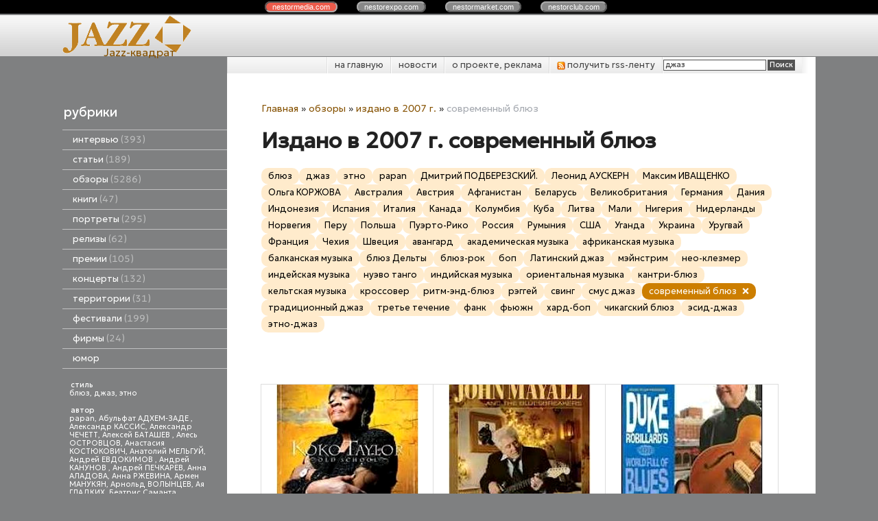

--- FILE ---
content_type: text/html; charset=UTF-8
request_url: https://jazzquad.ru/index.pl?act=SUBJ&subj=%D0%B8%D0%B7%D0%B4%D0%B0%D0%BD%D0%BE%20%D0%B2%202007%20%D0%B3.&section=%D0%BE%D0%B1%D0%B7%D0%BE%D1%80%D1%8B&00=1&%D0%BC%D1%83%D0%B7%D1%8B%D0%BA%D0%B0%D0%BB%D1%8C%D0%BD%D1%8B%D0%B9%20%D1%81%D1%82%D0%B8%D0%BB%D1%8C=%D1%81%D0%BE%D0%B2%D1%80%D0%B5%D0%BC%D0%B5%D0%BD%D0%BD%D1%8B%D0%B9%20%D0%B1%D0%BB%D1%8E%D0%B7
body_size: 14694
content:
<!DOCTYPE html>
<html><head>
<meta http-equiv=Content-Type content="text/html; charset=UTF-8"><meta http-equiv=Content-Language content=ru>
<title>Издано в 2007 г. современный блюз</title>
<meta name=description content="Издано в 2007 г. современный блюз (обзоры) Koko Taylor - Old School, John Mayall &amp; The Bluesbreakers - In the Palace of the King, Duke Robillard - Duke Robillard&#39;s World Full Of Blues, Ronnie Earl &amp; The Broadcasters - Hope Radio, Maria Muldaur - ...">

<meta name="cmsmagazine" content="4497ee5032de9f407e082ca7c953fe47"/>
<link rel=icon href="img/logo/favicon.png?ver=1683896360" type=image/png>
<link href='style.css?v=1762090881' rel=stylesheet>
<link title="JazzQuad.ru" type="application/rss+xml" rel="alternate" href="sitemap.pl?act=RSS">

<link rel="preconnect" href="https://fonts.googleapis.com">
<link rel="preconnect" href="https://fonts.gstatic.com" crossorigin>
<link href="https://fonts.googleapis.com/css2?family=Geologica:wght@300;400&display=swap" rel="stylesheet">
<base target="_self"><link rel=preconnect href=https://core.nestormedia.com/><script type="text/javascript">(function (d, w, c) { (w[c] = w[c] || []).push(function() { try { w.yaCounter27352922 = new Ya.Metrika({id:27352922, trackLinks:true}); } catch(e) { } }); var n = d.getElementsByTagName("script")[0], s = d.createElement("script"), f = function () { n.parentNode.insertBefore(s, n); }; s.type = "text/javascript"; s.async = true; s.src = (d.location.protocol == "https:" ? "https:" : "http:") + "//mc.yandex.ru/metrika/watch.js"; if (w.opera == "[object Opera]") { d.addEventListener("DOMContentLoaded", f, false); } else { f(); } })(document, window, "yandex_metrika_callbacks");</script><script src='js.js?ver=176209088233' onload='var cookies_allowed=1; setTimeout(function(){ajax2({url:"index.pl?act=PERF&c="+perftest(cookies_allowed)+"&a="+detect(cookies_allowed)});},600)'></script>


<meta property=og:title content='издано в 2007 г. современный блюз'>
<meta property=og:type content=website>
<meta property=og:url content='index.pl?act=SUBJ&amp;subj=%D0%B8%D0%B7%D0%B4%D0%B0%D0%BD%D0%BE%20%D0%B2%202007%20%D0%B3.&amp;section=%D0%BE%D0%B1%D0%B7%D0%BE%D1%80%D1%8B&amp;00=1&amp;%D0%BC%D1%83%D0%B7%D1%8B%D0%BA%D0%B0%D0%BB%D1%8C%D0%BD%D1%8B%D0%B9%20%D1%81%D1%82%D0%B8%D0%BB%D1%8C=%D1%81%D0%BE%D0%B2%D1%80%D0%B5%D0%BC%D0%B5%D0%BD%D0%BD%D1%8B%D0%B9%20%D0%B1%D0%BB%D1%8E%D0%B7'>
<link rel=canonical href="index.pl?act=SUBJ&amp;subj=%D0%B8%D0%B7%D0%B4%D0%B0%D0%BD%D0%BE%20%D0%B2%202007%20%D0%B3.&amp;section=%D0%BE%D0%B1%D0%B7%D0%BE%D1%80%D1%8B&amp;00=1&amp;%D0%BC%D1%83%D0%B7%D1%8B%D0%BA%D0%B0%D0%BB%D1%8C%D0%BD%D1%8B%D0%B9%20%D1%81%D1%82%D0%B8%D0%BB%D1%8C=%D1%81%D0%BE%D0%B2%D1%80%D0%B5%D0%BC%D0%B5%D0%BD%D0%BD%D1%8B%D0%B9%20%D0%B1%D0%BB%D1%8E%D0%B7"><style>
:root {
--shop_img_width:px;
--P:#855100;
--P100:hsl(37 100% 100%); --onP100:#000;
--P99:hsl(37 100% 99%); --onP99:#000;
--P98:hsl(37 100% 98%); --onP98:#000;
--P95:hsl(37 100% 95%); --onP95:#000;
--P90:hsl(37 100% 90%); --onP90:#000;
--P80:hsl(37 100% 80%); --onP80:#000;
--P70:hsl(37 100% 70%); --onP70:#000;
--P60:hsl(37 100% 60%); --onP60:#fff;
--P50:hsl(37 100% 50%); --onP50:#fff;
--P40:hsl(37 100% 40%); --onP40:#fff;
--P30:hsl(37 100% 30%); --onP30:#fff;
--P20:hsl(37 100% 20%); --onP20:#fff;
--P10:hsl(37 100% 10%); --onP10:#fff;
--P0:hsl(37 100% 0%); --onP0:#fff;
--S:#000000;
--S100:hsl(0 0% 100%); --onS100:#000;
--S99:hsl(0 0% 99%); --onS99:#000;
--S98:hsl(0 0% 98%); --onS98:#000;
--S95:hsl(0 0% 95%); --onS95:#000;
--S90:hsl(0 0% 90%); --onS90:#000;
--S80:hsl(0 0% 80%); --onS80:#000;
--S70:hsl(0 0% 70%); --onS70:#000;
--S60:hsl(0 0% 60%); --onS60:#fff;
--S50:hsl(0 0% 50%); --onS50:#fff;
--S40:hsl(0 0% 40%); --onS40:#fff;
--S30:hsl(0 0% 30%); --onS30:#fff;
--S20:hsl(0 0% 20%); --onS20:#fff;
--S10:hsl(0 0% 10%); --onS10:#fff;
--S0:hsl(0 0% 0%); --onS0:#fff;
--N:#000000;
--N100:hsl(0 0% 100%); --onN100:#000;
--N99:hsl(0 0% 99%); --onN99:#000;
--N98:hsl(0 0% 98%); --onN98:#000;
--N95:hsl(0 0% 95%); --onN95:#000;
--N90:hsl(0 0% 90%); --onN90:#000;
--N80:hsl(0 0% 80%); --onN80:#000;
--N70:hsl(0 0% 70%); --onN70:#000;
--N60:hsl(0 0% 60%); --onN60:#fff;
--N50:hsl(0 0% 50%); --onN50:#fff;
--N40:hsl(0 0% 40%); --onN40:#fff;
--N30:hsl(0 0% 30%); --onN30:#fff;
--N20:hsl(0 0% 20%); --onN20:#fff;
--N10:hsl(0 0% 10%); --onN10:#fff;
--N0:hsl(0 0% 0%); --onN0:#fff;
--var_style_card_basis_px:220px;
--var_style_cards_gap_px:20px;
--var_style_border_radius_px:0px;

}
</style></head>
<body class="looking--half url-act-subj url-c-obzory [base64] var_menu3_lvl2_type_desktop--click var_menu3_lvl2_type_mobile--click coredesktop" topmargin=0 leftmargin=0 marginheight=0 marginwidth=0 bgcolor=#7F8081><input type=checkbox class=menu3checkbox id=menu3checkbox checked><label class=menu3__screen for=menu3checkbox></label><noscript><div><img src="//mc.yandex.ru/watch/27352922" style="position:absolute; left:-9999px;" alt="" /></div></noscript><center>

<style>
.cycle,.cycle a  {background:#000;font-family:Arial,sans-serif;font-size:8pt;}
.cycle a {background:#888;border:2px outset #aaa;text-decoration:none;color:#fff;margin-right:25px;border-radius:8px;padding:0px 9px 0px 9px;}
.cycle a.a,.cycle a.a:hover {border:2px inset #aaa;background:#ec5b4b !important}
.cycle a:hover {background:#bbb !important;}

</style>
<div class=cycle>
<div style="text-align:center;margin:auto;padding:4px 0px 4px 0px;">
<a href='http://nestormedia.com/' class=a style="margin-left:15px">nestor<b>media</b>.com</a>
<a href='http://nestorexpo.com/'> nestor<b>expo</b>.com</a>
<a href='http://nestormarket.com/'>nestor<b>market</b>.com</a>
<a href='http://nestorclub.com/'>nestor<b>club</b>.com</a>
</div></div>

<table width=100% style=table-layout:fixed>
<col><col width=1100px><col>
<tr><td colspan=3>

<tr><td height=60px class=head><td class=head>
<div style=position:absolute;><div style='position:relative;top:40px;left:23px;z-index:11;color:#525252;text-shadow:0px 1px #fff'></div></div>
<div style=position:absolute;><a class=logo href='/' aria-label="Главная"><img alt='' class=logo__logo loading=eager fetchpriority=high src="img/logo/logo.png?ver=1683896360"  width=215 height=60></a></div>
<div style=position:absolute;><div style=position:relative;top:44px;left:60px><a  href='/' style=text-decoration:none;>Jazz-квадрат</a></div></div>
<div style=position:absolute;><div style=position:relative;left:240px;float:left;></div></div>
<td class=head>

<tr><td style=background:#7f8081><td><center>
<table width=100%><col><col>
<tr><td height=55px style=background:#7f8081><td class=ttm>

<table width=100% class=tm><tr><td style=padding:0px>
<table class=tm><tr>
<td><a href='/'>на главную</a>
<td><a href='index.pl?act=NEWSINDEX'>новости</a>
<td><a href='index.pl?act=ABOUT'>о проекте, реклама</a>
<td><a href='sitemap.pl?act=RSS'>
<img alt='' loading=lazy src=img/rss.png?v=1445448973 class=np width=12px> получить rss-ленту
</a>
<td style='padding:0px;text-align:right;border-left:1px solid #fff;background:url(img/ttm.png?v=1445448973) repeat-y right; '>
<span id=searchi></span>
<script>t="<form action=/><input type=hidden name=azZzct value=searzZzch1><table class=search><tr><td colspan=2 class=np><tr><td class=np><tr><td width=80%><inzZzput  nazZzme=strzZzing type=text style=width:100% value='джаз' onfocus='this.value=\"\"'><td style=padding-left:2px><input type=submit value=Поиск style=background:#525252;color:#fff></fzZzorm></table>";t=t.replace(/zZz/g,''); document.getElementById('searchi').innerHTML = t;</script>
</table></table>

<tr><td class=lmenu width=240px>
<table width=100% border=0 cellpadding=0 cellspacing=0 class=menu id=table-c>
<tr><td class=t>рубрики
<tr><td><a href='index.pl?act=SECTION&amp;section=intervwyu'>интервью&nbsp;<span class=menu__pcount>393</span></a>
<tr><td><a href='index.pl?act=SECTION&amp;section=statwi'>статьи&nbsp;<span class=menu__pcount>189</span></a>
<tr><td><a href='index.pl?act=SECTION&amp;section=obzory'>обзоры&nbsp;<span class=menu__pcount>5286</span></a>
<tr><td><a href='index.pl?act=SUBJ&amp;subj=knigi&amp;section=knigi'>книги&nbsp;<span class=menu__pcount>47</span></a>
<tr><td><a href='index.pl?act=SECTION&amp;section=portrety'>портреты&nbsp;<span class=menu__pcount>295</span></a>
<tr><td><a href='index.pl?act=SUBJ&amp;subj=relizy&amp;section=relizy'>релизы&nbsp;<span class=menu__pcount>62</span></a>
<tr><td><a href='index.pl?act=SUBJ&amp;subj=premii&amp;section=premii'>премии&nbsp;<span class=menu__pcount>105</span></a>
<tr><td><a href='index.pl?act=SECTION&amp;section=koncerty'>концерты&nbsp;<span class=menu__pcount>132</span></a>
<tr><td><a href='index.pl?act=SECTION&amp;section=territorii'>территории&nbsp;<span class=menu__pcount>31</span></a>
<tr><td><a href='index.pl?act=SECTION&amp;section=festivali'>фестивали&nbsp;<span class=menu__pcount>199</span></a>
<tr><td><a href='index.pl?act=SUBJ&amp;subj=firmy&amp;section=firmy'>фирмы&nbsp;<span class=menu__pcount>24</span></a>


<tr><td>
<a href='jokes.pl'>юмор</a>


</table>
<br>

<!-- menu -->
<table width=100% border=0 cellpadding=0 cellspacing=0 class=ttags><tr><td class=np>
<b>стиль</b><br><a href='index.pl?act=TAGS&amp;tag=%D0%B1%D0%BB%D1%8E%D0%B7&amp;taggroup=%D1%81%D1%82%D0%B8%D0%BB%D1%8C'>блюз</a>, 
<a href='index.pl?act=TAGS&amp;tag=%D0%B4%D0%B6%D0%B0%D0%B7&amp;taggroup=%D1%81%D1%82%D0%B8%D0%BB%D1%8C'>джаз</a>, 
<a href='index.pl?act=TAGS&amp;tag=%D1%8D%D1%82%D0%BD%D0%BE&amp;taggroup=%D1%81%D1%82%D0%B8%D0%BB%D1%8C'>этно</a>
<br><br><b>автор</b><br><a href='index.pl?act=TAGS&amp;tag=papan&amp;taggroup=%D0%B0%D0%B2%D1%82%D0%BE%D1%80'>papan</a>, 
<a href='index.pl?act=TAGS&amp;tag=%D0%90%D0%B1%D1%83%D0%BB%D1%8C%D1%84%D0%B0%D1%82%20%D0%90%D0%94%D0%A5%D0%95%D0%9C-%D0%97%D0%90%D0%94%D0%95%20&amp;taggroup=%D0%B0%D0%B2%D1%82%D0%BE%D1%80'>Абульфат АДХЕМ-ЗАДЕ </a>, 
<a href='index.pl?act=TAGS&amp;tag=%D0%90%D0%BB%D0%B5%D0%BA%D1%81%D0%B0%D0%BD%D0%B4%D1%80%20%D0%9A%D0%90%D0%A1%D0%A1%D0%98%D0%A1&amp;taggroup=%D0%B0%D0%B2%D1%82%D0%BE%D1%80'>Александр КАССИС</a>, 
<a href='index.pl?act=TAGS&amp;tag=%D0%90%D0%BB%D0%B5%D0%BA%D1%81%D0%B0%D0%BD%D0%B4%D1%80%20%D0%A7%D0%95%D0%A7%D0%95%D0%A2%D0%A2&amp;taggroup=%D0%B0%D0%B2%D1%82%D0%BE%D1%80'>Александр ЧЕЧЕТТ</a>, 
<a href='index.pl?act=TAGS&amp;tag=%D0%90%D0%BB%D0%B5%D0%BA%D1%81%D0%B5%D0%B9%20%D0%91%D0%90%D0%A2%D0%90%D0%A8%D0%95%D0%92%20&amp;taggroup=%D0%B0%D0%B2%D1%82%D0%BE%D1%80'>Алексей БАТАШЕВ </a>, 
<a href='index.pl?act=TAGS&amp;tag=%D0%90%D0%BB%D0%B5%D1%81%D1%8C%20%D0%9E%D0%A1%D0%A2%D0%A0%D0%9E%D0%92%D0%A6%D0%9E%D0%92&amp;taggroup=%D0%B0%D0%B2%D1%82%D0%BE%D1%80'>Алесь ОСТРОВЦОВ</a>, 
<a href='index.pl?act=TAGS&amp;tag=%D0%90%D0%BD%D0%B0%D1%81%D1%82%D0%B0%D1%81%D0%B8%D1%8F%20%D0%9A%D0%9E%D0%A1%D0%A2%D0%AE%D0%9A%D0%9E%D0%92%D0%98%D0%A7&amp;taggroup=%D0%B0%D0%B2%D1%82%D0%BE%D1%80'>Анастасия КОСТЮКОВИЧ</a>, 
<a href='index.pl?act=TAGS&amp;tag=%D0%90%D0%BD%D0%B0%D1%82%D0%BE%D0%BB%D0%B8%D0%B9%20%D0%9C%D0%95%D0%9B%D0%AC%D0%93%D0%A3%D0%99&amp;taggroup=%D0%B0%D0%B2%D1%82%D0%BE%D1%80'>Анатолий МЕЛЬГУЙ</a>, 
<a href='index.pl?act=TAGS&amp;tag=%D0%90%D0%BD%D0%B4%D1%80%D0%B5%D0%B9%20%D0%95%D0%92%D0%94%D0%9E%D0%9A%D0%98%D0%9C%D0%9E%D0%92%20&amp;taggroup=%D0%B0%D0%B2%D1%82%D0%BE%D1%80'>Андрей ЕВДОКИМОВ </a>, 
<a href='index.pl?act=TAGS&amp;tag=%D0%90%D0%BD%D0%B4%D1%80%D0%B5%D0%B9%20%D0%9A%D0%90%D0%9D%D0%A3%D0%9D%D0%9E%D0%92%20&amp;taggroup=%D0%B0%D0%B2%D1%82%D0%BE%D1%80'>Андрей КАНУНОВ </a>, 
<a href='index.pl?act=TAGS&amp;tag=%D0%90%D0%BD%D0%B4%D1%80%D0%B5%D0%B9%20%D0%9F%D0%95%D0%A7%D0%9A%D0%90%D0%A0%D0%95%D0%92&amp;taggroup=%D0%B0%D0%B2%D1%82%D0%BE%D1%80'>Андрей ПЕЧКАРЕВ</a>, 
<a href='index.pl?act=TAGS&amp;tag=%D0%90%D0%BD%D0%BD%D0%B0%20%D0%90%D0%9B%D0%90%D0%94%D0%9E%D0%92%D0%90&amp;taggroup=%D0%B0%D0%B2%D1%82%D0%BE%D1%80'>Анна АЛАДОВА</a>, 
<a href='index.pl?act=TAGS&amp;tag=%D0%90%D0%BD%D0%BD%D0%B0%20%D0%A0%D0%96%D0%95%D0%92%D0%98%D0%9D%D0%90&amp;taggroup=%D0%B0%D0%B2%D1%82%D0%BE%D1%80'>Анна РЖЕВИНА</a>, 
<a href='index.pl?act=TAGS&amp;tag=%D0%90%D1%80%D0%BC%D0%B5%D0%BD%20%D0%9C%D0%90%D0%9D%D0%A3%D0%9A%D0%AF%D0%9D&amp;taggroup=%D0%B0%D0%B2%D1%82%D0%BE%D1%80'>Армен МАНУКЯН</a>, 
<a href='index.pl?act=TAGS&amp;tag=%D0%90%D1%80%D0%BD%D0%BE%D0%BB%D1%8C%D0%B4%20%D0%92%D0%9E%D0%9B%D0%AB%D0%9D%D0%A6%D0%95%D0%92&amp;taggroup=%D0%B0%D0%B2%D1%82%D0%BE%D1%80'>Арнольд ВОЛЫНЦЕВ</a>, 
<a href='index.pl?act=TAGS&amp;tag=%D0%90%D1%8F%20%D0%93%D0%9B%D0%90%D0%94%D0%9A%D0%98%D0%A5&amp;taggroup=%D0%B0%D0%B2%D1%82%D0%BE%D1%80'>Ая ГЛАДКИХ</a>, 
<a href='index.pl?act=TAGS&amp;tag=%D0%91%D0%B5%D0%B0%D1%82%D1%80%D0%B8%D1%81%20%D0%A1%D0%B0%D0%BC%D0%B0%D0%BD%D1%82%D0%B0%20%D0%A0%D0%98%D0%A7%D0%90%D0%A0%D0%94%D0%A1%D0%9E%D0%9D%20&amp;taggroup=%D0%B0%D0%B2%D1%82%D0%BE%D1%80'>Беатрис Саманта РИЧАРДСОН </a>, 
<a href='index.pl?act=TAGS&amp;tag=%D0%92%D0%B0%D0%BB%D0%B5%D1%80%D0%B8%D0%B9%20%D0%9A%D0%9E%D0%9F%D0%9C%D0%90%D0%9D&amp;taggroup=%D0%B0%D0%B2%D1%82%D0%BE%D1%80'>Валерий КОПМАН</a>, 
<a href='index.pl?act=TAGS&amp;tag=%D0%92%D0%B8%D0%BA%D1%82%D0%BE%D1%80%20%D0%A0%D0%90%D0%94%D0%97%D0%98%D0%95%D0%92%D0%A1%D0%9A%D0%98%D0%99%20-%20%D0%BC%D0%BB.&amp;taggroup=%D0%B0%D0%B2%D1%82%D0%BE%D1%80'>Виктор РАДЗИЕВСКИЙ - мл.</a>, 
<a href='index.pl?act=TAGS&amp;tag=%D0%92%D0%BB%D0%B0%D0%B4%D0%B8%D0%BC%D0%B8%D1%80%20%D0%A4%D0%95%D0%99%D0%95%D0%A0%D0%A2%D0%90%D0%93&amp;taggroup=%D0%B0%D0%B2%D1%82%D0%BE%D1%80'>Владимир ФЕЙЕРТАГ</a>, 
<a href='index.pl?act=TAGS&amp;tag=%D0%93%D0%B5%D0%BD%D0%BD%D0%B0%D0%B4%D0%B8%D0%B9%20%D0%A1%D0%90%D0%A5%D0%90%D0%A0%D0%9E%D0%92&amp;taggroup=%D0%B0%D0%B2%D1%82%D0%BE%D1%80'>Геннадий САХАРОВ</a>, 
<a href='index.pl?act=TAGS&amp;tag=%D0%93%D0%B5%D0%BE%D1%80%D0%B3%20%D0%98%D0%A1%D0%9A%D0%95%D0%9D%D0%94%D0%95%D0%A0&amp;taggroup=%D0%B0%D0%B2%D1%82%D0%BE%D1%80'>Георг ИСКЕНДЕР</a>, 
<a href='index.pl?act=TAGS&amp;tag=%D0%94%D0%B5%D0%BD%D0%B8%D1%81%20%D0%9A%D0%9E%D0%92%D0%90%D0%9B%D0%95%D0%92&amp;taggroup=%D0%B0%D0%B2%D1%82%D0%BE%D1%80'>Денис КОВАЛЕВ</a>, 
<a href='index.pl?act=TAGS&amp;tag=%D0%94%D0%BC%D0%B8%D1%82%D1%80%D0%B8%D0%B9%20%D0%9F%D0%9E%D0%94%D0%91%D0%95%D0%A0%D0%95%D0%97%D0%A1%D0%9A%D0%98%D0%99.&amp;taggroup=%D0%B0%D0%B2%D1%82%D0%BE%D1%80'>Дмитрий ПОДБЕРЕЗСКИЙ.</a>, 
<a href='index.pl?act=TAGS&amp;tag=%D0%94%D0%BC%D0%B8%D1%82%D1%80%D0%B8%D0%B9%20%D0%A3%D0%A5%D0%9E%D0%92&amp;taggroup=%D0%B0%D0%B2%D1%82%D0%BE%D1%80'>Дмитрий УХОВ</a>, 
<a href='index.pl?act=TAGS&amp;tag=%D0%95%D0%B2%D0%B0%20%D0%A1%D0%98%D0%9C%D0%9E%D0%9D%D0%A2%D0%90%D0%9A%D0%9A%D0%98&amp;taggroup=%D0%B0%D0%B2%D1%82%D0%BE%D1%80'>Ева СИМОНТАККИ</a>, 
<a href='index.pl?act=TAGS&amp;tag=%D0%95%D0%B2%D0%B3%D0%B5%D0%BD%D0%B8%D0%B9%20%D0%94%D0%9E%D0%9B%D0%93%D0%98%D0%A5&amp;taggroup=%D0%B0%D0%B2%D1%82%D0%BE%D1%80'>Евгений ДОЛГИХ</a>, 
<a href='index.pl?act=TAGS&amp;tag=%D0%95%D1%84%D0%B8%D0%BC%20%D0%91%D0%90%D0%A0%D0%91%D0%90%D0%9D&amp;taggroup=%D0%B0%D0%B2%D1%82%D0%BE%D1%80'>Ефим БАРБАН</a>, 
<a href='index.pl?act=TAGS&amp;tag=%D0%9A%D0%B8%D1%80%D0%B8%D0%BB%D0%BB%20%D0%9C%D0%9E%D0%A8%D0%9A%D0%9E%D0%92%20&amp;taggroup=%D0%B0%D0%B2%D1%82%D0%BE%D1%80'>Кирилл МОШКОВ </a>, 
<a href='index.pl?act=TAGS&amp;tag=%D0%9A%D0%BE%D0%BD%D1%81%D1%82%D0%B0%D0%BD%D1%82%D0%B8%D0%BD%20%D0%A4%D0%98%D0%9B%D0%98%D0%9F%D0%9F%D0%9E%D0%92&amp;taggroup=%D0%B0%D0%B2%D1%82%D0%BE%D1%80'>Константин ФИЛИППОВ</a>, 
<a href='index.pl?act=TAGS&amp;tag=%D0%9A%D1%81%D0%B5%D0%BD%D0%B8%D1%8F%20%D0%93%D0%9E%D0%9B%D0%9E%D0%92%D0%90%D0%9D%D0%9E%D0%92%D0%90&amp;taggroup=%D0%B0%D0%B2%D1%82%D0%BE%D1%80'>Ксения ГОЛОВАНОВА</a>, 
<a href='index.pl?act=TAGS&amp;tag=%D0%9B%D0%B5%D0%BE%D0%BD%D0%B8%D0%B4%20%D0%90%D0%A3%D0%A1%D0%9A%D0%95%D0%A0%D0%9D&amp;taggroup=%D0%B0%D0%B2%D1%82%D0%BE%D1%80'>Леонид АУСКЕРН</a>, 
<a href='index.pl?act=TAGS&amp;tag=%D0%9B%D0%B5%D0%BE%D0%BD%D0%B8%D0%B4%20%D0%9F%D0%95%D0%A0%D0%95%D0%92%D0%95%D0%A0%D0%97%D0%95%D0%92%20&amp;taggroup=%D0%B0%D0%B2%D1%82%D0%BE%D1%80'>Леонид ПЕРЕВЕРЗЕВ </a>, 
<a href='index.pl?act=TAGS&amp;tag=%D0%9B%D1%8E%D0%B4%D0%BC%D0%B8%D0%BB%D0%B0%20%D0%9C%D0%90%D0%97%D0%A3%D0%A0&amp;taggroup=%D0%B0%D0%B2%D1%82%D0%BE%D1%80'>Людмила МАЗУР</a>, 
<a href='index.pl?act=TAGS&amp;tag=%D0%9C%D0%B0%D0%BA%D1%81%D0%B8%D0%BC%20%D0%98%D0%92%D0%90%D0%A9%D0%95%D0%9D%D0%9A%D0%9E&amp;taggroup=%D0%B0%D0%B2%D1%82%D0%BE%D1%80'>Максим ИВАЩЕНКО</a>, 
<a href='index.pl?act=TAGS&amp;tag=%D0%9C%D0%B0%D0%BA%D1%81%D0%B8%D0%BC%20%D0%9A%D0%9E%D0%97%D0%9B%D0%9E%D0%92&amp;taggroup=%D0%B0%D0%B2%D1%82%D0%BE%D1%80'>Максим КОЗЛОВ</a>, 
<a href='index.pl?act=TAGS&amp;tag=%D0%9C%D0%B0%D1%80%D0%B8%D1%8F%20%D0%97%D0%9E%D0%A2%D0%9E%D0%92%D0%90&amp;taggroup=%D0%B0%D0%B2%D1%82%D0%BE%D1%80'>Мария ЗОТОВА</a>, 
<a href='index.pl?act=TAGS&amp;tag=%D0%9C%D0%B8%D1%85%D0%B0%D0%B8%D0%BB%20%D0%9C%D0%98%D0%A2%D0%A0%D0%9E%D0%9F%D0%9E%D0%9B%D0%AC%D0%A1%D0%9A%D0%98%D0%99&amp;taggroup=%D0%B0%D0%B2%D1%82%D0%BE%D1%80'>Михаил МИТРОПОЛЬСКИЙ</a>, 
<a href='index.pl?act=TAGS&amp;tag=%D0%9C%D0%B8%D1%85%D0%B0%D0%B8%D0%BB%20%D0%A2%D0%A0%D0%9E%D0%A4%D0%98%D0%9C%D0%9E%D0%92&amp;taggroup=%D0%B0%D0%B2%D1%82%D0%BE%D1%80'>Михаил ТРОФИМОВ</a>, 
<a href='index.pl?act=TAGS&amp;tag=%D0%9D%D0%B0%D1%82%D0%B0%D0%BB%D1%8C%D1%8F%20%D0%9F%D0%9B%D0%AE%D0%A1%D0%9D%D0%98%D0%9D%D0%90&amp;taggroup=%D0%B0%D0%B2%D1%82%D0%BE%D1%80'>Наталья ПЛЮСНИНА</a>, 
<a href='index.pl?act=TAGS&amp;tag=%D0%9D%D0%B0%D1%82%D0%B0%D0%BB%D1%8C%D1%8F%20%D0%A1%D0%98%D0%94%D0%95%D0%9B%D0%AC%D0%9D%D0%98%D0%9A%D0%9E%D0%92%D0%90%20&amp;taggroup=%D0%B0%D0%B2%D1%82%D0%BE%D1%80'>Наталья СИДЕЛЬНИКОВА </a>, 
<a href='index.pl?act=TAGS&amp;tag=%D0%9E%D0%BB%D0%B5%D0%B3%20%D0%9C%D0%9E%D0%9B%D0%9E%D0%9A%D0%9E%D0%95%D0%94%D0%9E%D0%92&amp;taggroup=%D0%B0%D0%B2%D1%82%D0%BE%D1%80'>Олег МОЛОКОЕДОВ</a>, 
<a href='index.pl?act=TAGS&amp;tag=%D0%9E%D0%BB%D0%B5%D0%B3%20%D0%A1%D0%90%D0%9C%D0%9E%D0%A0%D0%9E%D0%94%D0%9D%D0%98%D0%99&amp;taggroup=%D0%B0%D0%B2%D1%82%D0%BE%D1%80'>Олег САМОРОДНИЙ</a>, 
<a href='index.pl?act=TAGS&amp;tag=%D0%9E%D0%BB%D1%8C%D0%B3%D0%B0%20%D0%9A%D0%98%D0%A0%D0%AE%D0%A8%D0%9A%D0%98%D0%9D%D0%90&amp;taggroup=%D0%B0%D0%B2%D1%82%D0%BE%D1%80'>Ольга КИРЮШКИНА</a>, 
<a href='index.pl?act=TAGS&amp;tag=%D0%9E%D0%BB%D1%8C%D0%B3%D0%B0%20%D0%9A%D0%9E%D0%A0%D0%96%D0%9E%D0%92%D0%90&amp;taggroup=%D0%B0%D0%B2%D1%82%D0%BE%D1%80'>Ольга КОРЖОВА</a>, 
<a href='index.pl?act=TAGS&amp;tag=%D0%9F%D0%B0%D0%B2%D0%B5%D0%BB%20%D0%9A%D0%A3%D0%94%D0%A0%D0%AF%D0%92%D0%A6%D0%95%D0%92&amp;taggroup=%D0%B0%D0%B2%D1%82%D0%BE%D1%80'>Павел КУДРЯВЦЕВ</a>, 
<a href='index.pl?act=TAGS&amp;tag=%D0%9F%D0%BE%D0%BB%D0%B8%D0%BD%D0%B0%20%D0%9A%D0%90%D0%91%D0%90%D0%9A%D0%9E%D0%92%D0%90%20&amp;taggroup=%D0%B0%D0%B2%D1%82%D0%BE%D1%80'>Полина КАБАКОВА </a>, 
<a href='index.pl?act=TAGS&amp;tag=%D0%A1%D0%B5%D1%80%D0%B3%D0%B5%D0%B9%20%D0%97%D0%9E%D0%9B%D0%9E%D0%A2%D0%9E%D0%92&amp;taggroup=%D0%B0%D0%B2%D1%82%D0%BE%D1%80'>Сергей ЗОЛОТОВ</a>, 
<a href='index.pl?act=TAGS&amp;tag=%D0%A1%D0%B5%D1%80%D0%B3%D0%B5%D0%B9%20%D0%9A%D0%9E%D0%97%D0%9B%D0%9E%D0%92%D0%A1%D0%9A%D0%98%D0%99&amp;taggroup=%D0%B0%D0%B2%D1%82%D0%BE%D1%80'>Сергей КОЗЛОВСКИЙ</a>, 
<a href='index.pl?act=TAGS&amp;tag=%D0%A1%D0%B5%D1%80%D0%B3%D0%B5%D0%B9%20%D0%9B%D0%95%D0%A2%D0%9E%D0%92&amp;taggroup=%D0%B0%D0%B2%D1%82%D0%BE%D1%80'>Сергей ЛЕТОВ</a>, 
<a href='index.pl?act=TAGS&amp;tag=%D0%A1%D1%82%D0%B0%D0%BD%D0%B8%D1%81%D0%BB%D0%B0%D0%B2%20%D0%9C%D0%90%D0%9B%D0%AF%D0%A0%D0%A7%D0%A3%D0%9A&amp;taggroup=%D0%B0%D0%B2%D1%82%D0%BE%D1%80'>Станислав МАЛЯРЧУК</a>, 
<a href='index.pl?act=TAGS&amp;tag=%D0%A2%D0%B0%D1%82%D1%8C%D1%8F%D0%BD%D0%B0%20%D0%97%D0%90%D0%9C%D0%98%D0%A0%D0%9E%D0%92%D0%A1%D0%9A%D0%90%D0%AF&amp;taggroup=%D0%B0%D0%B2%D1%82%D0%BE%D1%80'>Татьяна ЗАМИРОВСКАЯ</a>, 
<a href='index.pl?act=TAGS&amp;tag=%D0%A4%D0%B5%D0%B4%D0%BE%D1%80%20%D0%A0%D0%9E%D0%9C%D0%90%D0%9D%D0%95%D0%9D%D0%9A%D0%9E&amp;taggroup=%D0%B0%D0%B2%D1%82%D0%BE%D1%80'>Федор РОМАНЕНКО</a>, 
<a href='index.pl?act=TAGS&amp;tag=%D0%AE%D1%80%D0%B8%D0%B9%20%D0%91%D0%A3%D0%94%D0%AC%D0%9A%D0%9E&amp;taggroup=%D0%B0%D0%B2%D1%82%D0%BE%D1%80'>Юрий БУДЬКО</a>, 
<a href='index.pl?act=TAGS&amp;tag=%D0%AE%D1%80%D0%B8%D0%B9%20%D0%92%D0%95%D0%A0%D0%9C%D0%95%D0%9D%D0%98%D0%A7&amp;taggroup=%D0%B0%D0%B2%D1%82%D0%BE%D1%80'>Юрий ВЕРМЕНИЧ</a>, 
<a href='index.pl?act=TAGS&amp;tag=%D0%AF%D0%BA%D0%BE%D0%B2%20%D0%91%D0%90%D0%A1%D0%98%D0%9D&amp;taggroup=%D0%B0%D0%B2%D1%82%D0%BE%D1%80'>Яков БАСИН</a>, 
<a href='index.pl?act=TAGS&amp;tag=%D0%91%D0%B5%D0%B0%D1%82%D1%80%D0%B8%D1%81%20%D0%A1%D0%B0%D0%BC%D0%B0%D0%BD%D1%82%D0%B0%20%D0%A0%D0%98%D0%A7%D0%90%D0%A0%D0%94%D0%A1%D0%9E%D0%9D&amp;taggroup=%D0%B0%D0%B2%D1%82%D0%BE%D1%80'>Беатрис Саманта РИЧАРДСОН</a>, 
<a href='index.pl?act=TAGS&amp;tag=%D0%94%D0%B0%D0%BD%D0%B8%D0%BB%D1%8C%20%D0%93%D0%90%D0%91%D0%94%D0%A0%D0%90%D0%A5%D0%9C%D0%90%D0%9D%D0%9E%D0%92&amp;taggroup=%D0%B0%D0%B2%D1%82%D0%BE%D1%80'>Даниль ГАБДРАХМАНОВ</a>, 
<a href='index.pl?act=TAGS&amp;tag=%D0%98%D0%B3%D0%BE%D1%80%D1%8C%20%D0%9A%D0%98%D0%A1%D0%95%D0%9B%D0%95%D0%92&amp;taggroup=%D0%B0%D0%B2%D1%82%D0%BE%D1%80'>Игорь КИСЕЛЕВ</a>, 
<a href='index.pl?act=TAGS&amp;tag=%D0%AF%D0%BA%D0%BE%D0%B2%20%D0%A1%D0%9E%D0%9B%D0%9E%D0%94%D0%9A%D0%98%D0%99%20%20&amp;taggroup=%D0%B0%D0%B2%D1%82%D0%BE%D1%80'>Яков СОЛОДКИЙ  </a>
<br><br><b>страна</b><br><a href='index.pl?act=TAGS&amp;tag=%D0%90%D0%B2%D1%81%D1%82%D1%80%D0%B0%D0%BB%D0%B8%D1%8F&amp;taggroup=%D1%81%D1%82%D1%80%D0%B0%D0%BD%D0%B0'>Австралия</a>, 
<a href='index.pl?act=TAGS&amp;tag=%D0%90%D0%B2%D1%81%D1%82%D1%80%D0%B8%D1%8F&amp;taggroup=%D1%81%D1%82%D1%80%D0%B0%D0%BD%D0%B0'>Австрия</a>, 
<a href='index.pl?act=TAGS&amp;tag=%D0%90%D0%B7%D0%B5%D1%80%D0%B1%D0%B0%D0%B9%D0%B4%D0%B6%D0%B0%D0%BD&amp;taggroup=%D1%81%D1%82%D1%80%D0%B0%D0%BD%D0%B0'>Азербайджан</a>, 
<a href='index.pl?act=TAGS&amp;tag=%D0%90%D0%BB%D0%B6%D0%B8%D1%80&amp;taggroup=%D1%81%D1%82%D1%80%D0%B0%D0%BD%D0%B0'>Алжир</a>, 
<a href='index.pl?act=TAGS&amp;tag=%D0%90%D1%80%D0%B3%D0%B5%D0%BD%D1%82%D0%B8%D0%BD%D0%B0&amp;taggroup=%D1%81%D1%82%D1%80%D0%B0%D0%BD%D0%B0'>Аргентина</a>, 
<a href='index.pl?act=TAGS&amp;tag=%D0%90%D1%80%D0%BC%D0%B5%D0%BD%D0%B8%D1%8F&amp;taggroup=%D1%81%D1%82%D1%80%D0%B0%D0%BD%D0%B0'>Армения</a>, 
<a href='index.pl?act=TAGS&amp;tag=%D0%90%D1%84%D0%B3%D0%B0%D0%BD%D0%B8%D1%81%D1%82%D0%B0%D0%BD&amp;taggroup=%D1%81%D1%82%D1%80%D0%B0%D0%BD%D0%B0'>Афганистан</a>, 
<a href='index.pl?act=TAGS&amp;tag=%D0%91%D0%B0%D0%BD%D0%B3%D0%BB%D0%B0%D0%B4%D0%B5%D1%88&amp;taggroup=%D1%81%D1%82%D1%80%D0%B0%D0%BD%D0%B0'>Бангладеш</a>, 
<a href='index.pl?act=TAGS&amp;tag=%D0%91%D0%B5%D0%BB%D0%B0%D1%80%D1%83%D1%81%D1%8C&amp;taggroup=%D1%81%D1%82%D1%80%D0%B0%D0%BD%D0%B0'>Беларусь</a>, 
<a href='index.pl?act=TAGS&amp;tag=%D0%91%D0%B5%D0%BB%D1%8C%D0%B3%D0%B8%D1%8F&amp;taggroup=%D1%81%D1%82%D1%80%D0%B0%D0%BD%D0%B0'>Бельгия</a>, 
<a href='index.pl?act=TAGS&amp;tag=%D0%91%D0%B5%D0%BD%D0%B8%D0%BD&amp;taggroup=%D1%81%D1%82%D1%80%D0%B0%D0%BD%D0%B0'>Бенин</a>, 
<a href='index.pl?act=TAGS&amp;tag=%D0%91%D0%BE%D0%BB%D0%B3%D0%B0%D1%80%D0%B8%D1%8F&amp;taggroup=%D1%81%D1%82%D1%80%D0%B0%D0%BD%D0%B0'>Болгария</a>, 
<a href='index.pl?act=TAGS&amp;tag=%D0%91%D1%80%D0%B0%D0%B7%D0%B8%D0%BB%D0%B8%D1%8F&amp;taggroup=%D1%81%D1%82%D1%80%D0%B0%D0%BD%D0%B0'>Бразилия</a>, 
<a href='index.pl?act=TAGS&amp;tag=%D0%91%D1%83%D1%80%D1%83%D0%BD%D0%B4%D0%B8&amp;taggroup=%D1%81%D1%82%D1%80%D0%B0%D0%BD%D0%B0'>Бурунди</a>, 
<a href='index.pl?act=TAGS&amp;tag=%D0%92%D0%B5%D0%BB%D0%B8%D0%BA%D0%BE%D0%B1%D1%80%D0%B8%D1%82%D0%B0%D0%BD%D0%B8%D1%8F&amp;taggroup=%D1%81%D1%82%D1%80%D0%B0%D0%BD%D0%B0'>Великобритания</a>, 
<a href='index.pl?act=TAGS&amp;tag=%D0%92%D0%B5%D0%BD%D0%B3%D1%80%D0%B8%D1%8F&amp;taggroup=%D1%81%D1%82%D1%80%D0%B0%D0%BD%D0%B0'>Венгрия</a>, 
<a href='index.pl?act=TAGS&amp;tag=%D0%92%D0%B5%D0%BD%D0%B5%D1%81%D1%83%D1%8D%D0%BB%D0%B0&amp;taggroup=%D1%81%D1%82%D1%80%D0%B0%D0%BD%D0%B0'>Венесуэла</a>, 
<a href='index.pl?act=TAGS&amp;tag=%D0%92%D0%B8%D1%80%D0%B3%D0%B8%D0%BD%D1%81%D0%BA%D0%B8%D0%B5%20%D0%BE%D1%81%D1%82%D1%80%D0%BE%D0%B2%D0%B0&amp;taggroup=%D1%81%D1%82%D1%80%D0%B0%D0%BD%D0%B0'>Виргинские острова</a>, 
<a href='index.pl?act=TAGS&amp;tag=%D0%92%D1%8C%D0%B5%D1%82%D0%BD%D0%B0%D0%BC&amp;taggroup=%D1%81%D1%82%D1%80%D0%B0%D0%BD%D0%B0'>Вьетнам</a>, 
<a href='index.pl?act=TAGS&amp;tag=%D0%93%D0%B0%D0%B1%D0%BE%D0%BD&amp;taggroup=%D1%81%D1%82%D1%80%D0%B0%D0%BD%D0%B0'>Габон</a>, 
<a href='index.pl?act=TAGS&amp;tag=%D0%93%D0%B0%D0%BD%D0%B0&amp;taggroup=%D1%81%D1%82%D1%80%D0%B0%D0%BD%D0%B0'>Гана</a>, 
<a href='index.pl?act=TAGS&amp;tag=%D0%93%D0%B0%D0%B8%D1%82%D0%B8&amp;taggroup=%D1%81%D1%82%D1%80%D0%B0%D0%BD%D0%B0'>Гаити</a>, 
<a href='index.pl?act=TAGS&amp;tag=%D0%93%D0%B5%D1%80%D0%BC%D0%B0%D0%BD%D0%B8%D1%8F&amp;taggroup=%D1%81%D1%82%D1%80%D0%B0%D0%BD%D0%B0'>Германия</a>, 
<a href='index.pl?act=TAGS&amp;tag=%D0%93%D0%BE%D0%BD%D0%BA%D0%BE%D0%BD%D0%B3&amp;taggroup=%D1%81%D1%82%D1%80%D0%B0%D0%BD%D0%B0'>Гонконг</a>, 
<a href='index.pl?act=TAGS&amp;tag=%D0%93%D1%80%D0%B5%D1%86%D0%B8%D1%8F&amp;taggroup=%D1%81%D1%82%D1%80%D0%B0%D0%BD%D0%B0'>Греция</a>, 
<a href='index.pl?act=TAGS&amp;tag=%D0%93%D1%80%D1%83%D0%B7%D0%B8%D1%8F&amp;taggroup=%D1%81%D1%82%D1%80%D0%B0%D0%BD%D0%B0'>Грузия</a>, 
<a href='index.pl?act=TAGS&amp;tag=%D0%94%D0%B0%D0%BD%D0%B8%D1%8F&amp;taggroup=%D1%81%D1%82%D1%80%D0%B0%D0%BD%D0%B0'>Дания</a>, 
<a href='index.pl?act=TAGS&amp;tag=%D0%94%D0%BE%D0%BC%D0%B8%D0%BD%D0%B8%D0%BA%D0%B0%D0%BD%D1%81%D0%BA%D0%B0%D1%8F%20%D1%80%D0%B5%D1%81%D0%BF%D1%83%D0%B1%D0%BB%D0%B8%D0%BA%D0%B0&amp;taggroup=%D1%81%D1%82%D1%80%D0%B0%D0%BD%D0%B0'>Доминиканская республика</a>, 
<a href='index.pl?act=TAGS&amp;tag=%D0%97%D0%B8%D0%BC%D0%B1%D0%B0%D0%B1%D0%B2%D0%B5&amp;taggroup=%D1%81%D1%82%D1%80%D0%B0%D0%BD%D0%B0'>Зимбабве</a>, 
<a href='index.pl?act=TAGS&amp;tag=%D0%98%D0%B7%D1%80%D0%B0%D0%B8%D0%BB%D1%8C&amp;taggroup=%D1%81%D1%82%D1%80%D0%B0%D0%BD%D0%B0'>Израиль</a>, 
<a href='index.pl?act=TAGS&amp;tag=%D0%98%D0%BD%D0%B4%D0%B8%D1%8F&amp;taggroup=%D1%81%D1%82%D1%80%D0%B0%D0%BD%D0%B0'>Индия</a>, 
<a href='index.pl?act=TAGS&amp;tag=%D0%98%D0%BD%D0%B4%D0%BE%D0%BD%D0%B5%D0%B7%D0%B8%D1%8F&amp;taggroup=%D1%81%D1%82%D1%80%D0%B0%D0%BD%D0%B0'>Индонезия</a>, 
<a href='index.pl?act=TAGS&amp;tag=%D0%98%D1%80%D0%B0%D0%BA&amp;taggroup=%D1%81%D1%82%D1%80%D0%B0%D0%BD%D0%B0'>Ирак</a>, 
<a href='index.pl?act=TAGS&amp;tag=%D0%98%D1%80%D0%B0%D0%BD&amp;taggroup=%D1%81%D1%82%D1%80%D0%B0%D0%BD%D0%B0'>Иран</a>, 
<a href='index.pl?act=TAGS&amp;tag=%D0%98%D1%80%D0%BB%D0%B0%D0%BD%D0%B4%D0%B8%D1%8F&amp;taggroup=%D1%81%D1%82%D1%80%D0%B0%D0%BD%D0%B0'>Ирландия</a>, 
<a href='index.pl?act=TAGS&amp;tag=%D0%98%D1%81%D0%BB%D0%B0%D0%BD%D0%B4%D0%B8%D1%8F&amp;taggroup=%D1%81%D1%82%D1%80%D0%B0%D0%BD%D0%B0'>Исландия</a>, 
<a href='index.pl?act=TAGS&amp;tag=%D0%98%D1%81%D0%BF%D0%B0%D0%BD%D0%B8%D1%8F&amp;taggroup=%D1%81%D1%82%D1%80%D0%B0%D0%BD%D0%B0'>Испания</a>, 
<a href='index.pl?act=TAGS&amp;tag=%D0%98%D1%82%D0%B0%D0%BB%D0%B8%D1%8F&amp;taggroup=%D1%81%D1%82%D1%80%D0%B0%D0%BD%D0%B0'>Италия</a>, 
<a href='index.pl?act=TAGS&amp;tag=%D0%9A%D0%B0%D0%B1%D0%BE%20%D0%92%D0%B5%D1%80%D0%B4%D0%B5&amp;taggroup=%D1%81%D1%82%D1%80%D0%B0%D0%BD%D0%B0'>Кабо Верде</a>, 
<a href='index.pl?act=TAGS&amp;tag=%D0%9A%D0%B0%D0%B7%D0%B0%D1%85%D1%81%D1%82%D0%B0%D0%BD&amp;taggroup=%D1%81%D1%82%D1%80%D0%B0%D0%BD%D0%B0'>Казахстан</a>, 
<a href='index.pl?act=TAGS&amp;tag=%D0%9A%D0%B0%D0%BC%D0%B1%D0%BE%D0%B4%D0%B6%D0%B0&amp;taggroup=%D1%81%D1%82%D1%80%D0%B0%D0%BD%D0%B0'>Камбоджа</a>, 
<a href='index.pl?act=TAGS&amp;tag=%D0%9A%D0%B0%D0%BC%D0%B5%D1%80%D1%83%D0%BD&amp;taggroup=%D1%81%D1%82%D1%80%D0%B0%D0%BD%D0%B0'>Камерун</a>, 
<a href='index.pl?act=TAGS&amp;tag=%D0%9A%D0%B0%D0%BD%D0%B0%D0%B4%D0%B0&amp;taggroup=%D1%81%D1%82%D1%80%D0%B0%D0%BD%D0%B0'>Канада</a>, 
<a href='index.pl?act=TAGS&amp;tag=%D0%9A%D0%B8%D1%82%D0%B0%D0%B9&amp;taggroup=%D1%81%D1%82%D1%80%D0%B0%D0%BD%D0%B0'>Китай</a>, 
<a href='index.pl?act=TAGS&amp;tag=%D0%9A%D0%BE%D0%BB%D1%83%D0%BC%D0%B1%D0%B8%D1%8F&amp;taggroup=%D1%81%D1%82%D1%80%D0%B0%D0%BD%D0%B0'>Колумбия</a>, 
<a href='index.pl?act=TAGS&amp;tag=%D0%9A%D0%BE%D1%80%D0%B5%D1%8F&amp;taggroup=%D1%81%D1%82%D1%80%D0%B0%D0%BD%D0%B0'>Корея</a>, 
<a href='index.pl?act=TAGS&amp;tag=%D0%9A%D0%BE%D1%81%D1%82%D0%B0-%D0%A0%D0%B8%D0%BA%D0%B0&amp;taggroup=%D1%81%D1%82%D1%80%D0%B0%D0%BD%D0%B0'>Коста-Рика</a>, 
<a href='index.pl?act=TAGS&amp;tag=%D0%9A%D1%83%D0%B1%D0%B0&amp;taggroup=%D1%81%D1%82%D1%80%D0%B0%D0%BD%D0%B0'>Куба</a>, 
<a href='index.pl?act=TAGS&amp;tag=%D0%9A%D1%8B%D1%80%D0%B3%D1%8B%D0%B7%D1%81%D1%82%D0%B0%D0%BD&amp;taggroup=%D1%81%D1%82%D1%80%D0%B0%D0%BD%D0%B0'>Кыргызстан</a>, 
<a href='index.pl?act=TAGS&amp;tag=%D0%9B%D0%B0%D1%82%D0%B2%D0%B8%D1%8F&amp;taggroup=%D1%81%D1%82%D1%80%D0%B0%D0%BD%D0%B0'>Латвия</a>, 
<a href='index.pl?act=TAGS&amp;tag=%D0%9B%D0%B8%D0%B2%D0%B0%D0%BD&amp;taggroup=%D1%81%D1%82%D1%80%D0%B0%D0%BD%D0%B0'>Ливан</a>, 
<a href='index.pl?act=TAGS&amp;tag=%D0%9B%D0%B8%D1%82%D0%B2%D0%B0&amp;taggroup=%D1%81%D1%82%D1%80%D0%B0%D0%BD%D0%B0'>Литва</a>, 
<a href='index.pl?act=TAGS&amp;tag=%D0%9B%D1%8E%D0%BA%D1%81%D0%B5%D0%BC%D0%B1%D1%83%D1%80%D0%B3&amp;taggroup=%D1%81%D1%82%D1%80%D0%B0%D0%BD%D0%B0'>Люксембург</a>, 
<a href='index.pl?act=TAGS&amp;tag=%D0%9C%D0%B0%D0%BA%D0%B5%D0%B4%D0%BE%D0%BD%D0%B8%D1%8F&amp;taggroup=%D1%81%D1%82%D1%80%D0%B0%D0%BD%D0%B0'>Македония</a>, 
<a href='index.pl?act=TAGS&amp;tag=%D0%9C%D0%B0%D0%BB%D0%B0%D0%B9%D0%B7%D0%B8%D1%8F&amp;taggroup=%D1%81%D1%82%D1%80%D0%B0%D0%BD%D0%B0'>Малайзия</a>, 
<a href='index.pl?act=TAGS&amp;tag=%D0%9C%D0%B0%D0%BB%D0%B8&amp;taggroup=%D1%81%D1%82%D1%80%D0%B0%D0%BD%D0%B0'>Мали</a>, 
<a href='index.pl?act=TAGS&amp;tag=%D0%9C%D0%B0%D1%80%D0%BE%D0%BA%D0%BA%D0%BE&amp;taggroup=%D1%81%D1%82%D1%80%D0%B0%D0%BD%D0%B0'>Марокко</a>, 
<a href='index.pl?act=TAGS&amp;tag=%D0%9C%D0%B5%D0%BA%D1%81%D0%B8%D0%BA%D0%B0&amp;taggroup=%D1%81%D1%82%D1%80%D0%B0%D0%BD%D0%B0'>Мексика</a>, 
<a href='index.pl?act=TAGS&amp;tag=%D0%9C%D0%BE%D0%BB%D0%B4%D0%BE%D0%B2%D0%B0&amp;taggroup=%D1%81%D1%82%D1%80%D0%B0%D0%BD%D0%B0'>Молдова</a>, 
<a href='index.pl?act=TAGS&amp;tag=%D0%9D%D0%B5%D0%BF%D0%B0%D0%BB&amp;taggroup=%D1%81%D1%82%D1%80%D0%B0%D0%BD%D0%B0'>Непал</a>, 
<a href='index.pl?act=TAGS&amp;tag=%D0%9D%D0%B8%D0%B3%D0%B5%D1%80%D0%B8%D1%8F&amp;taggroup=%D1%81%D1%82%D1%80%D0%B0%D0%BD%D0%B0'>Нигерия</a>, 
<a href='index.pl?act=TAGS&amp;tag=%D0%9D%D0%B8%D0%B4%D0%B5%D1%80%D0%BB%D0%B0%D0%BD%D0%B4%D1%8B&amp;taggroup=%D1%81%D1%82%D1%80%D0%B0%D0%BD%D0%B0'>Нидерланды</a>, 
<a href='index.pl?act=TAGS&amp;tag=%D0%9D%D0%B8%D0%BA%D0%B0%D1%80%D0%B0%D0%B3%D1%83%D0%B0&amp;taggroup=%D1%81%D1%82%D1%80%D0%B0%D0%BD%D0%B0'>Никарагуа</a>, 
<a href='index.pl?act=TAGS&amp;tag=%D0%9D%D0%BE%D0%B2%D0%B0%D1%8F%20%D0%97%D0%B5%D0%BB%D0%B0%D0%BD%D0%B4%D0%B8%D1%8F&amp;taggroup=%D1%81%D1%82%D1%80%D0%B0%D0%BD%D0%B0'>Новая Зеландия</a>, 
<a href='index.pl?act=TAGS&amp;tag=%D0%9D%D0%BE%D1%80%D0%B2%D0%B5%D0%B3%D0%B8%D1%8F&amp;taggroup=%D1%81%D1%82%D1%80%D0%B0%D0%BD%D0%B0'>Норвегия</a>, 
<a href='index.pl?act=TAGS&amp;tag=%D0%9F%D0%B0%D0%BA%D0%B8%D1%81%D1%82%D0%B0%D0%BD&amp;taggroup=%D1%81%D1%82%D1%80%D0%B0%D0%BD%D0%B0'>Пакистан</a>, 
<a href='index.pl?act=TAGS&amp;tag=%D0%9F%D0%B0%D0%BD%D0%B0%D0%BC%D0%B0&amp;taggroup=%D1%81%D1%82%D1%80%D0%B0%D0%BD%D0%B0'>Панама</a>, 
<a href='index.pl?act=TAGS&amp;tag=%D0%9F%D0%B5%D1%80%D1%83&amp;taggroup=%D1%81%D1%82%D1%80%D0%B0%D0%BD%D0%B0'>Перу</a>, 
<a href='index.pl?act=TAGS&amp;tag=%D0%9F%D0%BE%D0%BB%D1%8C%D1%88%D0%B0&amp;taggroup=%D1%81%D1%82%D1%80%D0%B0%D0%BD%D0%B0'>Польша</a>, 
<a href='index.pl?act=TAGS&amp;tag=%D0%9F%D0%BE%D1%80%D1%82%D1%83%D0%B3%D0%B0%D0%BB%D0%B8%D1%8F&amp;taggroup=%D1%81%D1%82%D1%80%D0%B0%D0%BD%D0%B0'>Португалия</a>, 
<a href='index.pl?act=TAGS&amp;tag=%D0%9F%D1%83%D1%8D%D1%80%D1%82%D0%BE-%D0%A0%D0%B8%D0%BA%D0%BE&amp;taggroup=%D1%81%D1%82%D1%80%D0%B0%D0%BD%D0%B0'>Пуэрто-Рико</a>, 
<a href='index.pl?act=TAGS&amp;tag=%D0%A0%D0%BE%D1%81%D1%81%D0%B8%D1%8F&amp;taggroup=%D1%81%D1%82%D1%80%D0%B0%D0%BD%D0%B0'>Россия</a>, 
<a href='index.pl?act=TAGS&amp;tag=%D0%A0%D1%83%D0%BC%D1%8B%D0%BD%D0%B8%D1%8F&amp;taggroup=%D1%81%D1%82%D1%80%D0%B0%D0%BD%D0%B0'>Румыния</a>, 
<a href='index.pl?act=TAGS&amp;tag=%D0%A1%D0%B5%D0%BD%D0%B5%D0%B3%D0%B0%D0%BB&amp;taggroup=%D1%81%D1%82%D1%80%D0%B0%D0%BD%D0%B0'>Сенегал</a>, 
<a href='index.pl?act=TAGS&amp;tag=%D0%A1%D0%B5%D1%80%D0%B1%D0%B8%D1%8F&amp;taggroup=%D1%81%D1%82%D1%80%D0%B0%D0%BD%D0%B0'>Сербия</a>, 
<a href='index.pl?act=TAGS&amp;tag=%D0%A1%D0%B8%D0%BD%D0%B3%D0%B0%D0%BF%D1%83%D1%80&amp;taggroup=%D1%81%D1%82%D1%80%D0%B0%D0%BD%D0%B0'>Сингапур</a>, 
<a href='index.pl?act=TAGS&amp;tag=%D0%A1%D0%BB%D0%BE%D0%B2%D0%B0%D0%BA%D0%B8%D1%8F&amp;taggroup=%D1%81%D1%82%D1%80%D0%B0%D0%BD%D0%B0'>Словакия</a>, 
<a href='index.pl?act=TAGS&amp;tag=%D0%A1%D0%BB%D0%BE%D0%B2%D0%B5%D0%BD%D0%B8%D1%8F&amp;taggroup=%D1%81%D1%82%D1%80%D0%B0%D0%BD%D0%B0'>Словения</a>, 
<a href='index.pl?act=TAGS&amp;tag=%D0%A1%D1%83%D0%B4%D0%B0%D0%BD&amp;taggroup=%D1%81%D1%82%D1%80%D0%B0%D0%BD%D0%B0'>Судан</a>, 
<a href='index.pl?act=TAGS&amp;tag=%D0%A1%D0%A8%D0%90&amp;taggroup=%D1%81%D1%82%D1%80%D0%B0%D0%BD%D0%B0'>США</a>, 
<a href='index.pl?act=TAGS&amp;tag=%D0%A2%D0%B0%D0%B8%D0%BB%D0%B0%D0%BD%D0%B4&amp;taggroup=%D1%81%D1%82%D1%80%D0%B0%D0%BD%D0%B0'>Таиланд</a>, 
<a href='index.pl?act=TAGS&amp;tag=%D0%A2%D0%B0%D0%B9%D0%B2%D0%B0%D0%BD%D1%8C&amp;taggroup=%D1%81%D1%82%D1%80%D0%B0%D0%BD%D0%B0'>Тайвань</a>, 
<a href='index.pl?act=TAGS&amp;tag=%D0%A2%D1%80%D0%B8%D0%BD%D0%B8%D0%B4%D0%B0%D0%B4%20%D0%B8%20%D0%A2%D0%BE%D0%B1%D0%B0%D0%B3%D0%BE&amp;taggroup=%D1%81%D1%82%D1%80%D0%B0%D0%BD%D0%B0'>Тринидад и Тобаго</a>, 
<a href='index.pl?act=TAGS&amp;tag=%D0%A2%D1%83%D0%BD%D0%B8%D1%81&amp;taggroup=%D1%81%D1%82%D1%80%D0%B0%D0%BD%D0%B0'>Тунис</a>, 
<a href='index.pl?act=TAGS&amp;tag=%D0%A2%D1%83%D1%80%D0%BA%D0%BC%D0%B5%D0%BD%D0%B8%D1%81%D1%82%D0%B0%D0%BD&amp;taggroup=%D1%81%D1%82%D1%80%D0%B0%D0%BD%D0%B0'>Туркменистан</a>, 
<a href='index.pl?act=TAGS&amp;tag=%D0%A2%D1%83%D1%80%D1%86%D0%B8%D1%8F&amp;taggroup=%D1%81%D1%82%D1%80%D0%B0%D0%BD%D0%B0'>Турция</a>, 
<a href='index.pl?act=TAGS&amp;tag=%D0%A3%D0%B3%D0%B0%D0%BD%D0%B4%D0%B0&amp;taggroup=%D1%81%D1%82%D1%80%D0%B0%D0%BD%D0%B0'>Уганда</a>, 
<a href='index.pl?act=TAGS&amp;tag=%D0%A3%D0%B7%D0%B1%D0%B5%D0%BA%D0%B8%D1%81%D1%82%D0%B0%D0%BD&amp;taggroup=%D1%81%D1%82%D1%80%D0%B0%D0%BD%D0%B0'>Узбекистан</a>, 
<a href='index.pl?act=TAGS&amp;tag=%D0%A3%D0%BA%D1%80%D0%B0%D0%B8%D0%BD%D0%B0&amp;taggroup=%D1%81%D1%82%D1%80%D0%B0%D0%BD%D0%B0'>Украина</a>, 
<a href='index.pl?act=TAGS&amp;tag=%D0%A3%D1%80%D1%83%D0%B3%D0%B2%D0%B0%D0%B9&amp;taggroup=%D1%81%D1%82%D1%80%D0%B0%D0%BD%D0%B0'>Уругвай</a>, 
<a href='index.pl?act=TAGS&amp;tag=%D0%A4%D0%B8%D0%BD%D0%BB%D1%8F%D0%BD%D0%B4%D0%B8%D1%8F&amp;taggroup=%D1%81%D1%82%D1%80%D0%B0%D0%BD%D0%B0'>Финляндия</a>, 
<a href='index.pl?act=TAGS&amp;tag=%D0%A4%D1%80%D0%B0%D0%BD%D1%86%D0%B8%D1%8F&amp;taggroup=%D1%81%D1%82%D1%80%D0%B0%D0%BD%D0%B0'>Франция</a>, 
<a href='index.pl?act=TAGS&amp;tag=%D0%A5%D0%BE%D1%80%D0%B2%D0%B0%D1%82%D0%B8%D1%8F&amp;taggroup=%D1%81%D1%82%D1%80%D0%B0%D0%BD%D0%B0'>Хорватия</a>, 
<a href='index.pl?act=TAGS&amp;tag=%D0%A7%D0%B5%D1%85%D0%B8%D1%8F&amp;taggroup=%D1%81%D1%82%D1%80%D0%B0%D0%BD%D0%B0'>Чехия</a>, 
<a href='index.pl?act=TAGS&amp;tag=%D0%A7%D0%B8%D0%BB%D0%B8&amp;taggroup=%D1%81%D1%82%D1%80%D0%B0%D0%BD%D0%B0'>Чили</a>, 
<a href='index.pl?act=TAGS&amp;tag=%D0%A8%D0%B2%D0%B5%D0%B9%D1%86%D0%B0%D1%80%D0%B8%D1%8F&amp;taggroup=%D1%81%D1%82%D1%80%D0%B0%D0%BD%D0%B0'>Швейцария</a>, 
<a href='index.pl?act=TAGS&amp;tag=%D0%A8%D0%B2%D0%B5%D1%86%D0%B8%D1%8F&amp;taggroup=%D1%81%D1%82%D1%80%D0%B0%D0%BD%D0%B0'>Швеция</a>, 
<a href='index.pl?act=TAGS&amp;tag=%D0%AD%D0%BA%D0%B2%D0%B0%D0%B4%D0%BE%D1%80&amp;taggroup=%D1%81%D1%82%D1%80%D0%B0%D0%BD%D0%B0'>Эквадор</a>, 
<a href='index.pl?act=TAGS&amp;tag=%D0%AD%D1%81%D1%82%D0%BE%D0%BD%D0%B8%D1%8F&amp;taggroup=%D1%81%D1%82%D1%80%D0%B0%D0%BD%D0%B0'>Эстония</a>, 
<a href='index.pl?act=TAGS&amp;tag=%D0%AD%D1%84%D0%B8%D0%BE%D0%BF%D0%B8%D1%8F&amp;taggroup=%D1%81%D1%82%D1%80%D0%B0%D0%BD%D0%B0'>Эфиопия</a>, 
<a href='index.pl?act=TAGS&amp;tag=%D0%AE%D0%90%D0%A0&amp;taggroup=%D1%81%D1%82%D1%80%D0%B0%D0%BD%D0%B0'>ЮАР</a>, 
<a href='index.pl?act=TAGS&amp;tag=%D0%AF%D0%BC%D0%B0%D0%B9%D0%BA%D0%B0&amp;taggroup=%D1%81%D1%82%D1%80%D0%B0%D0%BD%D0%B0'>Ямайка</a>, 
<a href='index.pl?act=TAGS&amp;tag=%D0%91%D0%BE%D1%81%D0%BD%D0%B8%D1%8F%20%D0%B8%20%D0%93%D0%B5%D1%80%D1%86%D0%B5%D0%B3%D0%BE%D0%B2%D0%B8%D0%BD%D0%B0&amp;taggroup=%D1%81%D1%82%D1%80%D0%B0%D0%BD%D0%B0'>Босния и Герцеговина</a>, 
<a href='index.pl?act=TAGS&amp;tag=%D0%9A%D0%B5%D0%BD%D0%B8%D1%8F&amp;taggroup=%D1%81%D1%82%D1%80%D0%B0%D0%BD%D0%B0'>Кения</a>, 
<a href='index.pl?act=TAGS&amp;tag=%D0%9A%D0%B8%D0%BF%D1%80&amp;taggroup=%D1%81%D1%82%D1%80%D0%B0%D0%BD%D0%B0'>Кипр</a>, 
<a href='index.pl?act=TAGS&amp;tag=%D0%9A%D1%8E%D1%80%D0%B0%D1%81%D0%B0%D0%BE&amp;taggroup=%D1%81%D1%82%D1%80%D0%B0%D0%BD%D0%B0'>Кюрасао</a>, 
<a href='index.pl?act=TAGS&amp;tag=%D0%9C%D0%B0%D0%B4%D0%B0%D0%B3%D0%B0%D1%81%D0%BA%D0%B0%D1%80&amp;taggroup=%D1%81%D1%82%D1%80%D0%B0%D0%BD%D0%B0'>Мадагаскар</a>, 
<a href='index.pl?act=TAGS&amp;tag=%D0%9C%D0%B0%D0%BB%D1%8C%D1%82%D0%B0&amp;taggroup=%D1%81%D1%82%D1%80%D0%B0%D0%BD%D0%B0'>Мальта</a>, 
<a href='index.pl?act=TAGS&amp;tag=%D0%A8%D1%80%D0%B8%20%D0%9B%D0%B0%D0%BD%D0%BA%D0%B0&amp;taggroup=%D1%81%D1%82%D1%80%D0%B0%D0%BD%D0%B0'>Шри Ланка</a>, 
<a href='index.pl?act=TAGS&amp;tag=%D0%90%D0%BB%D0%B1%D0%B0%D0%BD%D0%B8%D1%8F&amp;taggroup=%D1%81%D1%82%D1%80%D0%B0%D0%BD%D0%B0'>Албания</a>, 
<a href='index.pl?act=TAGS&amp;tag=%D0%91%D0%B0%D0%B3%D0%B0%D0%BC%D1%81%D0%BA%D0%B8%D0%B5%20%D0%BE%D1%81%D1%82%D1%80%D0%BE%D0%B2%D0%B0&amp;taggroup=%D1%81%D1%82%D1%80%D0%B0%D0%BD%D0%B0'>Багамские острова</a>, 
<a href='index.pl?act=TAGS&amp;tag=%D0%91%D1%80%D1%83%D0%BD%D0%B5%D0%B9&amp;taggroup=%D1%81%D1%82%D1%80%D0%B0%D0%BD%D0%B0'>Бруней</a>, 
<a href='index.pl?act=TAGS&amp;tag=%D0%91%D1%83%D1%80%D0%BA%D0%B8%D0%BD%D0%B0-%D0%A4%D0%B0%D1%81%D0%BE&amp;taggroup=%D1%81%D1%82%D1%80%D0%B0%D0%BD%D0%B0'>Буркина-Фасо</a>, 
<a href='index.pl?act=TAGS&amp;tag=%D0%93%D0%B0%D0%BC%D0%B1%D0%B8%D1%8F&amp;taggroup=%D1%81%D1%82%D1%80%D0%B0%D0%BD%D0%B0'>Гамбия</a>, 
<a href='index.pl?act=TAGS&amp;tag=%D0%93%D0%B2%D0%B8%D0%BD%D0%B5%D1%8F&amp;taggroup=%D1%81%D1%82%D1%80%D0%B0%D0%BD%D0%B0'>Гвинея</a>, 
<a href='index.pl?act=TAGS&amp;tag=%D0%93%D0%B2%D0%B8%D0%BD%D0%B5%D1%8F-%D0%91%D0%B8%D1%81%D0%B0%D1%83&amp;taggroup=%D1%81%D1%82%D1%80%D0%B0%D0%BD%D0%B0'>Гвинея-Бисау</a>, 
<a href='index.pl?act=TAGS&amp;tag=%D0%95%D0%B3%D0%B8%D0%BF%D0%B5%D1%82&amp;taggroup=%D1%81%D1%82%D1%80%D0%B0%D0%BD%D0%B0'>Египет</a>, 
<a href='index.pl?act=TAGS&amp;tag=%D0%9A%D0%BE%D0%BD%D0%B3%D0%BE&amp;taggroup=%D1%81%D1%82%D1%80%D0%B0%D0%BD%D0%B0'>Конго</a>, 
<a href='index.pl?act=TAGS&amp;tag=%D0%9A%D0%BE%D1%82%20%D0%B4&#39;%D0%98%D0%B2%D1%83%D0%B0%D1%80&amp;taggroup=%D1%81%D1%82%D1%80%D0%B0%D0%BD%D0%B0'>Кот д'Ивуар</a>, 
<a href='index.pl?act=TAGS&amp;tag=%D0%9B%D0%B8%D0%B1%D0%B5%D1%80%D0%B8%D1%8F&amp;taggroup=%D1%81%D1%82%D1%80%D0%B0%D0%BD%D0%B0'>Либерия</a>, 
<a href='index.pl?act=TAGS&amp;tag=%D0%9B%D0%B8%D0%B2%D0%B8%D1%8F&amp;taggroup=%D1%81%D1%82%D1%80%D0%B0%D0%BD%D0%B0'>Ливия</a>, 
<a href='index.pl?act=TAGS&amp;tag=%D0%9C%D0%B0%D0%BB%D0%B0%D0%B2%D0%B8&amp;taggroup=%D1%81%D1%82%D1%80%D0%B0%D0%BD%D0%B0'>Малави</a>, 
<a href='index.pl?act=TAGS&amp;tag=%D0%9C%D0%BE%D0%B7%D0%B0%D0%BC%D0%B1%D0%B8%D0%BA&amp;taggroup=%D1%81%D1%82%D1%80%D0%B0%D0%BD%D0%B0'>Мозамбик</a>, 
<a href='index.pl?act=TAGS&amp;tag=%D0%9C%D0%BE%D0%BD%D0%B3%D0%BE%D0%BB%D0%B8%D1%8F&amp;taggroup=%D1%81%D1%82%D1%80%D0%B0%D0%BD%D0%B0'>Монголия</a>, 
<a href='index.pl?act=TAGS&amp;tag=%D0%9D%D0%B8%D0%B3%D0%B5%D1%80&amp;taggroup=%D1%81%D1%82%D1%80%D0%B0%D0%BD%D0%B0'>Нигер</a>, 
<a href='index.pl?act=TAGS&amp;tag=%D0%A0%D1%83%D0%B0%D0%BD%D0%B4%D0%B0&amp;taggroup=%D1%81%D1%82%D1%80%D0%B0%D0%BD%D0%B0'>Руанда</a>, 
<a href='index.pl?act=TAGS&amp;tag=%D0%A1%D0%B8%D1%80%D0%B8%D1%8F&amp;taggroup=%D1%81%D1%82%D1%80%D0%B0%D0%BD%D0%B0'>Сирия</a>, 
<a href='index.pl?act=TAGS&amp;tag=%D0%A2%D0%B0%D0%B4%D0%B6%D0%B8%D0%BA%D0%B8%D1%81%D1%82%D0%B0%D0%BD&amp;taggroup=%D1%81%D1%82%D1%80%D0%B0%D0%BD%D0%B0'>Таджикистан</a>, 
<a href='index.pl?act=TAGS&amp;tag=%D0%A2%D0%B0%D0%BD%D0%B7%D0%B0%D0%BD%D0%B8%D1%8F&amp;taggroup=%D1%81%D1%82%D1%80%D0%B0%D0%BD%D0%B0'>Танзания</a>, 
<a href='index.pl?act=TAGS&amp;tag=%D0%A4%D0%B8%D0%BB%D0%B8%D0%BF%D0%BF%D0%B8%D0%BD%D1%8B&amp;taggroup=%D1%81%D1%82%D1%80%D0%B0%D0%BD%D0%B0'>Филиппины</a>, 
<a href='index.pl?act=TAGS&amp;tag=%D0%AF%D0%BF%D0%BE%D0%BD%D0%B8%D1%8F&amp;taggroup=%D1%81%D1%82%D1%80%D0%B0%D0%BD%D0%B0'>Япония</a>
<br><br><b>музыкальный стиль</b><br><a href='index.pl?act=TAGS&amp;tag=%D0%B0%D0%B2%D0%B0%D0%BD%D0%B3%D0%B0%D1%80%D0%B4&amp;taggroup=%D0%BC%D1%83%D0%B7%D1%8B%D0%BA%D0%B0%D0%BB%D1%8C%D0%BD%D1%8B%D0%B9%20%D1%81%D1%82%D0%B8%D0%BB%D1%8C'>авангард</a>, 
<a href='index.pl?act=TAGS&amp;tag=%D0%B0%D0%BA%D0%B0%D0%B4%D0%B5%D0%BC%D0%B8%D1%87%D0%B5%D1%81%D0%BA%D0%B0%D1%8F%20%D0%BC%D1%83%D0%B7%D1%8B%D0%BA%D0%B0&amp;taggroup=%D0%BC%D1%83%D0%B7%D1%8B%D0%BA%D0%B0%D0%BB%D1%8C%D0%BD%D1%8B%D0%B9%20%D1%81%D1%82%D0%B8%D0%BB%D1%8C'>академическая музыка</a>, 
<a href='index.pl?act=TAGS&amp;tag=%D0%B0%D1%84%D1%80%D0%B8%D0%BA%D0%B0%D0%BD%D1%81%D0%BA%D0%B0%D1%8F%20%D0%BC%D1%83%D0%B7%D1%8B%D0%BA%D0%B0&amp;taggroup=%D0%BC%D1%83%D0%B7%D1%8B%D0%BA%D0%B0%D0%BB%D1%8C%D0%BD%D1%8B%D0%B9%20%D1%81%D1%82%D0%B8%D0%BB%D1%8C'>африканская музыка</a>, 
<a href='index.pl?act=TAGS&amp;tag=%D0%B1%D0%B0%D0%BB%D0%BA%D0%B0%D0%BD%D1%81%D0%BA%D0%B0%D1%8F%20%D0%BC%D1%83%D0%B7%D1%8B%D0%BA%D0%B0&amp;taggroup=%D0%BC%D1%83%D0%B7%D1%8B%D0%BA%D0%B0%D0%BB%D1%8C%D0%BD%D1%8B%D0%B9%20%D1%81%D1%82%D0%B8%D0%BB%D1%8C'>балканская музыка</a>, 
<a href='index.pl?act=TAGS&amp;tag=%D0%B1%D0%BB%D1%8E%D0%B7%20%D0%94%D0%B5%D0%BB%D1%8C%D1%82%D1%8B&amp;taggroup=%D0%BC%D1%83%D0%B7%D1%8B%D0%BA%D0%B0%D0%BB%D1%8C%D0%BD%D1%8B%D0%B9%20%D1%81%D1%82%D0%B8%D0%BB%D1%8C'>блюз Дельты</a>, 
<a href='index.pl?act=TAGS&amp;tag=%D0%B1%D0%BB%D1%8E%D0%B7-%D1%80%D0%BE%D0%BA&amp;taggroup=%D0%BC%D1%83%D0%B7%D1%8B%D0%BA%D0%B0%D0%BB%D1%8C%D0%BD%D1%8B%D0%B9%20%D1%81%D1%82%D0%B8%D0%BB%D1%8C'>блюз-рок</a>, 
<a href='index.pl?act=TAGS&amp;tag=%D0%BA%D1%83%D0%BB&amp;taggroup=%D0%BC%D1%83%D0%B7%D1%8B%D0%BA%D0%B0%D0%BB%D1%8C%D0%BD%D1%8B%D0%B9%20%D1%81%D1%82%D0%B8%D0%BB%D1%8C'>кул</a>, 
<a href='index.pl?act=TAGS&amp;tag=%D0%B1%D0%BE%D0%BF&amp;taggroup=%D0%BC%D1%83%D0%B7%D1%8B%D0%BA%D0%B0%D0%BB%D1%8C%D0%BD%D1%8B%D0%B9%20%D1%81%D1%82%D0%B8%D0%BB%D1%8C'>боп</a>, 
<a href='index.pl?act=TAGS&amp;tag=%D0%9B%D0%B0%D1%82%D0%B8%D0%BD%D1%81%D0%BA%D0%B8%D0%B9%20%D0%B4%D0%B6%D0%B0%D0%B7&amp;taggroup=%D0%BC%D1%83%D0%B7%D1%8B%D0%BA%D0%B0%D0%BB%D1%8C%D0%BD%D1%8B%D0%B9%20%D1%81%D1%82%D0%B8%D0%BB%D1%8C'>Латинский джаз</a>, 
<a href='index.pl?act=TAGS&amp;tag=%D0%B3%D0%B0%D0%B2%D0%B0%D0%B9%D1%81%D0%BA%D0%B0%D1%8F%20%D0%BC%D1%83%D0%B7%D1%8B%D0%BA%D0%B0&amp;taggroup=%D0%BC%D1%83%D0%B7%D1%8B%D0%BA%D0%B0%D0%BB%D1%8C%D0%BD%D1%8B%D0%B9%20%D1%81%D1%82%D0%B8%D0%BB%D1%8C'>гавайская музыка</a>, 
<a href='index.pl?act=TAGS&amp;tag=%D0%BC%D1%8D%D0%B9%D0%BD%D1%81%D1%82%D1%80%D0%B8%D0%BC&amp;taggroup=%D0%BC%D1%83%D0%B7%D1%8B%D0%BA%D0%B0%D0%BB%D1%8C%D0%BD%D1%8B%D0%B9%20%D1%81%D1%82%D0%B8%D0%BB%D1%8C'>мэйнстрим</a>, 
<a href='index.pl?act=TAGS&amp;tag=%D0%B3%D0%BE%D1%81%D0%BF%D0%B5%D0%BB&amp;taggroup=%D0%BC%D1%83%D0%B7%D1%8B%D0%BA%D0%B0%D0%BB%D1%8C%D0%BD%D1%8B%D0%B9%20%D1%81%D1%82%D0%B8%D0%BB%D1%8C'>госпел</a>, 
<a href='index.pl?act=TAGS&amp;tag=%D0%BD%D0%B5%D0%BE-%D0%BA%D0%BB%D0%B5%D0%B7%D0%BC%D0%B5%D1%80&amp;taggroup=%D0%BC%D1%83%D0%B7%D1%8B%D0%BA%D0%B0%D0%BB%D1%8C%D0%BD%D1%8B%D0%B9%20%D1%81%D1%82%D0%B8%D0%BB%D1%8C'>нео-клезмер</a>, 
<a href='index.pl?act=TAGS&amp;tag=%D0%B8%D0%BD%D0%B4%D0%B5%D0%B9%D1%81%D0%BA%D0%B0%D1%8F%20%D0%BC%D1%83%D0%B7%D1%8B%D0%BA%D0%B0&amp;taggroup=%D0%BC%D1%83%D0%B7%D1%8B%D0%BA%D0%B0%D0%BB%D1%8C%D0%BD%D1%8B%D0%B9%20%D1%81%D1%82%D0%B8%D0%BB%D1%8C'>индейская музыка</a>, 
<a href='index.pl?act=TAGS&amp;tag=%D0%BD%D1%83%D1%8D%D0%B2%D0%BE%20%D1%82%D0%B0%D0%BD%D0%B3%D0%BE&amp;taggroup=%D0%BC%D1%83%D0%B7%D1%8B%D0%BA%D0%B0%D0%BB%D1%8C%D0%BD%D1%8B%D0%B9%20%D1%81%D1%82%D0%B8%D0%BB%D1%8C'>нуэво танго</a>, 
<a href='index.pl?act=TAGS&amp;tag=%D0%B8%D0%BD%D0%B4%D0%B8%D0%B9%D1%81%D0%BA%D0%B0%D1%8F%20%D0%BC%D1%83%D0%B7%D1%8B%D0%BA%D0%B0&amp;taggroup=%D0%BC%D1%83%D0%B7%D1%8B%D0%BA%D0%B0%D0%BB%D1%8C%D0%BD%D1%8B%D0%B9%20%D1%81%D1%82%D0%B8%D0%BB%D1%8C'>индийская музыка</a>, 
<a href='index.pl?act=TAGS&amp;tag=%D0%BE%D1%80%D0%B8%D0%B5%D0%BD%D1%82%D0%B0%D0%BB%D1%8C%D0%BD%D0%B0%D1%8F%20%D0%BC%D1%83%D0%B7%D1%8B%D0%BA%D0%B0&amp;taggroup=%D0%BC%D1%83%D0%B7%D1%8B%D0%BA%D0%B0%D0%BB%D1%8C%D0%BD%D1%8B%D0%B9%20%D1%81%D1%82%D0%B8%D0%BB%D1%8C'>ориентальная музыка</a>, 
<a href='index.pl?act=TAGS&amp;tag=%D0%BA%D0%B0%D0%BD%D1%82%D1%80%D0%B8-%D0%B1%D0%BB%D1%8E%D0%B7&amp;taggroup=%D0%BC%D1%83%D0%B7%D1%8B%D0%BA%D0%B0%D0%BB%D1%8C%D0%BD%D1%8B%D0%B9%20%D1%81%D1%82%D0%B8%D0%BB%D1%8C'>кантри-блюз</a>, 
<a href='index.pl?act=TAGS&amp;tag=%D0%BF%D0%B8%D0%B4%D0%BC%D0%BE%D0%BD%D1%82%D1%81%D0%BA%D0%B8%D0%B9%20%D0%B1%D0%BB%D1%8E%D0%B7&amp;taggroup=%D0%BC%D1%83%D0%B7%D1%8B%D0%BA%D0%B0%D0%BB%D1%8C%D0%BD%D1%8B%D0%B9%20%D1%81%D1%82%D0%B8%D0%BB%D1%8C'>пидмонтский блюз</a>, 
<a href='index.pl?act=TAGS&amp;tag=%D0%BA%D0%B5%D0%BB%D1%8C%D1%82%D1%81%D0%BA%D0%B0%D1%8F%20%D0%BC%D1%83%D0%B7%D1%8B%D0%BA%D0%B0&amp;taggroup=%D0%BC%D1%83%D0%B7%D1%8B%D0%BA%D0%B0%D0%BB%D1%8C%D0%BD%D1%8B%D0%B9%20%D1%81%D1%82%D0%B8%D0%BB%D1%8C'>кельтская музыка</a>, 
<a href='index.pl?act=TAGS&amp;tag=%D0%BF%D1%80%D0%BE%D0%B3-%D1%80%D0%BE%D0%BA&amp;taggroup=%D0%BC%D1%83%D0%B7%D1%8B%D0%BA%D0%B0%D0%BB%D1%8C%D0%BD%D1%8B%D0%B9%20%D1%81%D1%82%D0%B8%D0%BB%D1%8C'>прог-рок</a>, 
<a href='index.pl?act=TAGS&amp;tag=%D0%BA%D1%80%D0%BE%D1%81%D1%81%D0%BE%D0%B2%D0%B5%D1%80&amp;taggroup=%D0%BC%D1%83%D0%B7%D1%8B%D0%BA%D0%B0%D0%BB%D1%8C%D0%BD%D1%8B%D0%B9%20%D1%81%D1%82%D0%B8%D0%BB%D1%8C'>кроссовер</a>, 
<a href='index.pl?act=TAGS&amp;tag=%D0%BF%D1%80%D0%BE%D0%B3%D1%80%D0%B5%D1%81%D1%81%D0%B8%D0%B2&amp;taggroup=%D0%BC%D1%83%D0%B7%D1%8B%D0%BA%D0%B0%D0%BB%D1%8C%D0%BD%D1%8B%D0%B9%20%D1%81%D1%82%D0%B8%D0%BB%D1%8C'>прогрессив</a>, 
<a href='index.pl?act=TAGS&amp;tag=%D1%80%D0%B8%D1%82%D0%BC-%D1%8D%D0%BD%D0%B4-%D0%B1%D0%BB%D1%8E%D0%B7&amp;taggroup=%D0%BC%D1%83%D0%B7%D1%8B%D0%BA%D0%B0%D0%BB%D1%8C%D0%BD%D1%8B%D0%B9%20%D1%81%D1%82%D0%B8%D0%BB%D1%8C'>ритм-энд-блюз</a>, 
<a href='index.pl?act=TAGS&amp;tag=%D1%80%D1%8D%D0%B3%D0%B3%D0%B5%D0%B9&amp;taggroup=%D0%BC%D1%83%D0%B7%D1%8B%D0%BA%D0%B0%D0%BB%D1%8C%D0%BD%D1%8B%D0%B9%20%D1%81%D1%82%D0%B8%D0%BB%D1%8C'>рэггей</a>, 
<a href='index.pl?act=TAGS&amp;tag=%D1%81%D0%B2%D0%B8%D0%BD%D0%B3&amp;taggroup=%D0%BC%D1%83%D0%B7%D1%8B%D0%BA%D0%B0%D0%BB%D1%8C%D0%BD%D1%8B%D0%B9%20%D1%81%D1%82%D0%B8%D0%BB%D1%8C'>свинг</a>, 
<a href='index.pl?act=TAGS&amp;tag=%D1%81%D0%BC%D1%83%D1%81%20%D0%B4%D0%B6%D0%B0%D0%B7&amp;taggroup=%D0%BC%D1%83%D0%B7%D1%8B%D0%BA%D0%B0%D0%BB%D1%8C%D0%BD%D1%8B%D0%B9%20%D1%81%D1%82%D0%B8%D0%BB%D1%8C'>смус джаз</a>, 
<a href='index.pl?act=TAGS&amp;tag=%D1%81%D0%BE%D0%B2%D1%80%D0%B5%D0%BC%D0%B5%D0%BD%D0%BD%D1%8B%D0%B9%20%D0%B1%D0%BB%D1%8E%D0%B7&amp;taggroup=%D0%BC%D1%83%D0%B7%D1%8B%D0%BA%D0%B0%D0%BB%D1%8C%D0%BD%D1%8B%D0%B9%20%D1%81%D1%82%D0%B8%D0%BB%D1%8C'>современный блюз</a>, 
<a href='index.pl?act=TAGS&amp;tag=%D1%82%D0%B5%D1%85%D0%B0%D1%81%D1%81%D0%BA%D0%B8%D0%B9%20%D0%B1%D0%BB%D1%8E%D0%B7&amp;taggroup=%D0%BC%D1%83%D0%B7%D1%8B%D0%BA%D0%B0%D0%BB%D1%8C%D0%BD%D1%8B%D0%B9%20%D1%81%D1%82%D0%B8%D0%BB%D1%8C'>техасский блюз</a>, 
<a href='index.pl?act=TAGS&amp;tag=%D1%82%D1%80%D0%B0%D0%B4%D0%B8%D1%86%D0%B8%D0%BE%D0%BD%D0%BD%D1%8B%D0%B9%20%D0%B4%D0%B6%D0%B0%D0%B7&amp;taggroup=%D0%BC%D1%83%D0%B7%D1%8B%D0%BA%D0%B0%D0%BB%D1%8C%D0%BD%D1%8B%D0%B9%20%D1%81%D1%82%D0%B8%D0%BB%D1%8C'>традиционный джаз</a>, 
<a href='index.pl?act=TAGS&amp;tag=%D1%82%D1%80%D0%B5%D1%82%D1%8C%D0%B5%20%D1%82%D0%B5%D1%87%D0%B5%D0%BD%D0%B8%D0%B5&amp;taggroup=%D0%BC%D1%83%D0%B7%D1%8B%D0%BA%D0%B0%D0%BB%D1%8C%D0%BD%D1%8B%D0%B9%20%D1%81%D1%82%D0%B8%D0%BB%D1%8C'>третье течение</a>, 
<a href='index.pl?act=TAGS&amp;tag=%D1%84%D0%B0%D0%BD%D0%BA&amp;taggroup=%D0%BC%D1%83%D0%B7%D1%8B%D0%BA%D0%B0%D0%BB%D1%8C%D0%BD%D1%8B%D0%B9%20%D1%81%D1%82%D0%B8%D0%BB%D1%8C'>фанк</a>, 
<a href='index.pl?act=TAGS&amp;tag=%D1%84%D0%BB%D0%B0%D0%BC%D0%B5%D0%BD%D0%BA%D0%BE&amp;taggroup=%D0%BC%D1%83%D0%B7%D1%8B%D0%BA%D0%B0%D0%BB%D1%8C%D0%BD%D1%8B%D0%B9%20%D1%81%D1%82%D0%B8%D0%BB%D1%8C'>фламенко</a>, 
<a href='index.pl?act=TAGS&amp;tag=%D1%84%D1%8C%D1%8E%D0%B6%D0%BD&amp;taggroup=%D0%BC%D1%83%D0%B7%D1%8B%D0%BA%D0%B0%D0%BB%D1%8C%D0%BD%D1%8B%D0%B9%20%D1%81%D1%82%D0%B8%D0%BB%D1%8C'>фьюжн</a>, 
<a href='index.pl?act=TAGS&amp;tag=%D1%85%D0%B0%D1%80%D0%B4-%D0%B1%D0%BE%D0%BF&amp;taggroup=%D0%BC%D1%83%D0%B7%D1%8B%D0%BA%D0%B0%D0%BB%D1%8C%D0%BD%D1%8B%D0%B9%20%D1%81%D1%82%D0%B8%D0%BB%D1%8C'>хард-боп</a>, 
<a href='index.pl?act=TAGS&amp;tag=%D1%86%D1%8B%D0%B3%D0%B0%D0%BD%D1%81%D0%BA%D0%B8%D0%B9%20%D0%B4%D0%B6%D0%B0%D0%B7&amp;taggroup=%D0%BC%D1%83%D0%B7%D1%8B%D0%BA%D0%B0%D0%BB%D1%8C%D0%BD%D1%8B%D0%B9%20%D1%81%D1%82%D0%B8%D0%BB%D1%8C'>цыганский джаз</a>, 
<a href='index.pl?act=TAGS&amp;tag=%D1%87%D0%B8%D0%BA%D0%B0%D0%B3%D1%81%D0%BA%D0%B8%D0%B9%20%D0%B1%D0%BB%D1%8E%D0%B7&amp;taggroup=%D0%BC%D1%83%D0%B7%D1%8B%D0%BA%D0%B0%D0%BB%D1%8C%D0%BD%D1%8B%D0%B9%20%D1%81%D1%82%D0%B8%D0%BB%D1%8C'>чикагский блюз</a>, 
<a href='index.pl?act=TAGS&amp;tag=%D1%8D%D0%BC%D0%B1%D0%B8%D0%B5%D0%BD%D1%82&amp;taggroup=%D0%BC%D1%83%D0%B7%D1%8B%D0%BA%D0%B0%D0%BB%D1%8C%D0%BD%D1%8B%D0%B9%20%D1%81%D1%82%D0%B8%D0%BB%D1%8C'>эмбиент</a>, 
<a href='index.pl?act=TAGS&amp;tag=%D1%8D%D1%81%D0%B8%D0%B4-%D0%B4%D0%B6%D0%B0%D0%B7&amp;taggroup=%D0%BC%D1%83%D0%B7%D1%8B%D0%BA%D0%B0%D0%BB%D1%8C%D0%BD%D1%8B%D0%B9%20%D1%81%D1%82%D0%B8%D0%BB%D1%8C'>эсид-джаз</a>, 
<a href='index.pl?act=TAGS&amp;tag=%D1%81%D0%BE%D0%B2%D1%80%D0%B5%D0%BC%D0%B5%D0%BD%D0%BD%D1%8B%D0%B9%20%D0%B4%D0%B6%D0%B0%D0%B7&amp;taggroup=%D0%BC%D1%83%D0%B7%D1%8B%D0%BA%D0%B0%D0%BB%D1%8C%D0%BD%D1%8B%D0%B9%20%D1%81%D1%82%D0%B8%D0%BB%D1%8C'>современный джаз</a>, 
<a href='index.pl?act=TAGS&amp;tag=%D1%8D%D1%82%D0%BD%D0%BE-%D0%B4%D0%B6%D0%B0%D0%B7&amp;taggroup=%D0%BC%D1%83%D0%B7%D1%8B%D0%BA%D0%B0%D0%BB%D1%8C%D0%BD%D1%8B%D0%B9%20%D1%81%D1%82%D0%B8%D0%BB%D1%8C'>этно-джаз</a>
<br><br><b>Статьи на тему</b><br><a href='index.pl?act=TAGS&amp;tag=%D1%80%D0%B5%D0%BA%D0%BB%D0%B0%D0%BC%D0%B0&amp;taggroup='>реклама</a>

</table>


<td  style="background:#fff;padding:0px 55px 20px 50px">
<div class='page page-subj ' itemscope itemtype=https://schema.org/OfferCatalog>



<div class=wot>
<div class=breadcrumbs itemscope itemtype=https://schema.org/BreadcrumbList>
<a href='/'>Главная</a> <span class=breadcrumbs__sep>»</span> <span itemprop=itemListElement itemscope itemtype=https://schema.org/ListItem>
	<a itemprop=item href='index.pl?act=SECTION&amp;section=obzory'>обзоры</a>
	<meta itemprop=position content=1>
	<meta itemprop=name content='обзоры'>
</span> <span class=breadcrumbs__sep>»</span> <span itemprop=itemListElement itemscope itemtype=https://schema.org/ListItem>
	<a itemprop=item href='index.pl?act=SUBJ&amp;subj=izdano+v+2007+g.&amp;section=obzory'>издано в 2007 г.</a>
	<meta itemprop=position content=2>
	<meta itemprop=name content='издано в 2007 г.'>
</span> <span class=breadcrumbs__sep>»</span> <span itemprop=itemListElement itemscope itemtype=https://schema.org/ListItem>
	<span itemprop=item itemscope itemtype=https://schema.org/Thing itemid='https://jazzquad.ru/index.pl?act=SUBJ&amp;subj=izdano+v+2007+g.&amp;section=obzory'>современный блюз</span>
	<meta itemprop=position content=3>
	<meta itemprop=name content='современный блюз'>
</span>
</div>
</div>

<h1 itemprop=name>Издано в 2007 г. современный блюз</h1>
<div class=subjtags><a class="subjtags__a" href="index.pl?act=SUBJ&amp;subj=%D0%B8%D0%B7%D0%B4%D0%B0%D0%BD%D0%BE%20%D0%B2%202007%20%D0%B3.&amp;section=%D0%BE%D0%B1%D0%B7%D0%BE%D1%80%D1%8B&amp;00=1&amp;%D1%81%D1%82%D0%B8%D0%BB%D1%8C=%D0%B1%D0%BB%D1%8E%D0%B7">блюз</a><a class="subjtags__a" href="index.pl?act=SUBJ&amp;subj=%D0%B8%D0%B7%D0%B4%D0%B0%D0%BD%D0%BE%20%D0%B2%202007%20%D0%B3.&amp;section=%D0%BE%D0%B1%D0%B7%D0%BE%D1%80%D1%8B&amp;00=1&amp;%D1%81%D1%82%D0%B8%D0%BB%D1%8C=%D0%B4%D0%B6%D0%B0%D0%B7">джаз</a><a class="subjtags__a" href="index.pl?act=SUBJ&amp;subj=%D0%B8%D0%B7%D0%B4%D0%B0%D0%BD%D0%BE%20%D0%B2%202007%20%D0%B3.&amp;section=%D0%BE%D0%B1%D0%B7%D0%BE%D1%80%D1%8B&amp;00=1&amp;%D1%81%D1%82%D0%B8%D0%BB%D1%8C=%D1%8D%D1%82%D0%BD%D0%BE">этно</a><a class="subjtags__a" href="index.pl?act=SUBJ&amp;subj=%D0%B8%D0%B7%D0%B4%D0%B0%D0%BD%D0%BE%20%D0%B2%202007%20%D0%B3.&amp;section=%D0%BE%D0%B1%D0%B7%D0%BE%D1%80%D1%8B&amp;00=1&amp;%D0%B0%D0%B2%D1%82%D0%BE%D1%80=papan">papan</a><a class="subjtags__a" href="index.pl?act=SUBJ&amp;subj=%D0%B8%D0%B7%D0%B4%D0%B0%D0%BD%D0%BE%20%D0%B2%202007%20%D0%B3.&amp;section=%D0%BE%D0%B1%D0%B7%D0%BE%D1%80%D1%8B&amp;00=1&amp;%D0%B0%D0%B2%D1%82%D0%BE%D1%80=%D0%94%D0%BC%D0%B8%D1%82%D1%80%D0%B8%D0%B9%20%D0%9F%D0%9E%D0%94%D0%91%D0%95%D0%A0%D0%95%D0%97%D0%A1%D0%9A%D0%98%D0%99.">Дмитрий ПОДБЕРЕЗСКИЙ.</a><a class="subjtags__a" href="index.pl?act=SUBJ&amp;subj=%D0%B8%D0%B7%D0%B4%D0%B0%D0%BD%D0%BE%20%D0%B2%202007%20%D0%B3.&amp;section=%D0%BE%D0%B1%D0%B7%D0%BE%D1%80%D1%8B&amp;00=1&amp;%D0%B0%D0%B2%D1%82%D0%BE%D1%80=%D0%9B%D0%B5%D0%BE%D0%BD%D0%B8%D0%B4%20%D0%90%D0%A3%D0%A1%D0%9A%D0%95%D0%A0%D0%9D">Леонид АУСКЕРН</a><a class="subjtags__a" href="index.pl?act=SUBJ&amp;subj=%D0%B8%D0%B7%D0%B4%D0%B0%D0%BD%D0%BE%20%D0%B2%202007%20%D0%B3.&amp;section=%D0%BE%D0%B1%D0%B7%D0%BE%D1%80%D1%8B&amp;00=1&amp;%D0%B0%D0%B2%D1%82%D0%BE%D1%80=%D0%9C%D0%B0%D0%BA%D1%81%D0%B8%D0%BC%20%D0%98%D0%92%D0%90%D0%A9%D0%95%D0%9D%D0%9A%D0%9E">Максим ИВАЩЕНКО</a><a class="subjtags__a" href="index.pl?act=SUBJ&amp;subj=%D0%B8%D0%B7%D0%B4%D0%B0%D0%BD%D0%BE%20%D0%B2%202007%20%D0%B3.&amp;section=%D0%BE%D0%B1%D0%B7%D0%BE%D1%80%D1%8B&amp;00=1&amp;%D0%B0%D0%B2%D1%82%D0%BE%D1%80=%D0%9E%D0%BB%D1%8C%D0%B3%D0%B0%20%D0%9A%D0%9E%D0%A0%D0%96%D0%9E%D0%92%D0%90">Ольга КОРЖОВА</a><a class="subjtags__a" href="index.pl?act=SUBJ&amp;subj=%D0%B8%D0%B7%D0%B4%D0%B0%D0%BD%D0%BE%20%D0%B2%202007%20%D0%B3.&amp;section=%D0%BE%D0%B1%D0%B7%D0%BE%D1%80%D1%8B&amp;00=1&amp;%D1%81%D1%82%D1%80%D0%B0%D0%BD%D0%B0=%D0%90%D0%B2%D1%81%D1%82%D1%80%D0%B0%D0%BB%D0%B8%D1%8F">Австралия</a><a class="subjtags__a" href="index.pl?act=SUBJ&amp;subj=%D0%B8%D0%B7%D0%B4%D0%B0%D0%BD%D0%BE%20%D0%B2%202007%20%D0%B3.&amp;section=%D0%BE%D0%B1%D0%B7%D0%BE%D1%80%D1%8B&amp;00=1&amp;%D1%81%D1%82%D1%80%D0%B0%D0%BD%D0%B0=%D0%90%D0%B2%D1%81%D1%82%D1%80%D0%B8%D1%8F">Австрия</a><a class="subjtags__a" href="index.pl?act=SUBJ&amp;subj=%D0%B8%D0%B7%D0%B4%D0%B0%D0%BD%D0%BE%20%D0%B2%202007%20%D0%B3.&amp;section=%D0%BE%D0%B1%D0%B7%D0%BE%D1%80%D1%8B&amp;00=1&amp;%D1%81%D1%82%D1%80%D0%B0%D0%BD%D0%B0=%D0%90%D1%84%D0%B3%D0%B0%D0%BD%D0%B8%D1%81%D1%82%D0%B0%D0%BD">Афганистан</a><a class="subjtags__a" href="index.pl?act=SUBJ&amp;subj=%D0%B8%D0%B7%D0%B4%D0%B0%D0%BD%D0%BE%20%D0%B2%202007%20%D0%B3.&amp;section=%D0%BE%D0%B1%D0%B7%D0%BE%D1%80%D1%8B&amp;00=1&amp;%D1%81%D1%82%D1%80%D0%B0%D0%BD%D0%B0=%D0%91%D0%B5%D0%BB%D0%B0%D1%80%D1%83%D1%81%D1%8C">Беларусь</a><a class="subjtags__a" href="index.pl?act=SUBJ&amp;subj=%D0%B8%D0%B7%D0%B4%D0%B0%D0%BD%D0%BE%20%D0%B2%202007%20%D0%B3.&amp;section=%D0%BE%D0%B1%D0%B7%D0%BE%D1%80%D1%8B&amp;00=1&amp;%D1%81%D1%82%D1%80%D0%B0%D0%BD%D0%B0=%D0%92%D0%B5%D0%BB%D0%B8%D0%BA%D0%BE%D0%B1%D1%80%D0%B8%D1%82%D0%B0%D0%BD%D0%B8%D1%8F">Великобритания</a><a class="subjtags__a" href="index.pl?act=SUBJ&amp;subj=%D0%B8%D0%B7%D0%B4%D0%B0%D0%BD%D0%BE%20%D0%B2%202007%20%D0%B3.&amp;section=%D0%BE%D0%B1%D0%B7%D0%BE%D1%80%D1%8B&amp;00=1&amp;%D1%81%D1%82%D1%80%D0%B0%D0%BD%D0%B0=%D0%93%D0%B5%D1%80%D0%BC%D0%B0%D0%BD%D0%B8%D1%8F">Германия</a><a class="subjtags__a" href="index.pl?act=SUBJ&amp;subj=%D0%B8%D0%B7%D0%B4%D0%B0%D0%BD%D0%BE%20%D0%B2%202007%20%D0%B3.&amp;section=%D0%BE%D0%B1%D0%B7%D0%BE%D1%80%D1%8B&amp;00=1&amp;%D1%81%D1%82%D1%80%D0%B0%D0%BD%D0%B0=%D0%94%D0%B0%D0%BD%D0%B8%D1%8F">Дания</a><a class="subjtags__a" href="index.pl?act=SUBJ&amp;subj=%D0%B8%D0%B7%D0%B4%D0%B0%D0%BD%D0%BE%20%D0%B2%202007%20%D0%B3.&amp;section=%D0%BE%D0%B1%D0%B7%D0%BE%D1%80%D1%8B&amp;00=1&amp;%D1%81%D1%82%D1%80%D0%B0%D0%BD%D0%B0=%D0%98%D0%BD%D0%B4%D0%BE%D0%BD%D0%B5%D0%B7%D0%B8%D1%8F">Индонезия</a><a class="subjtags__a" href="index.pl?act=SUBJ&amp;subj=%D0%B8%D0%B7%D0%B4%D0%B0%D0%BD%D0%BE%20%D0%B2%202007%20%D0%B3.&amp;section=%D0%BE%D0%B1%D0%B7%D0%BE%D1%80%D1%8B&amp;00=1&amp;%D1%81%D1%82%D1%80%D0%B0%D0%BD%D0%B0=%D0%98%D1%81%D0%BF%D0%B0%D0%BD%D0%B8%D1%8F">Испания</a><a class="subjtags__a" href="index.pl?act=SUBJ&amp;subj=%D0%B8%D0%B7%D0%B4%D0%B0%D0%BD%D0%BE%20%D0%B2%202007%20%D0%B3.&amp;section=%D0%BE%D0%B1%D0%B7%D0%BE%D1%80%D1%8B&amp;00=1&amp;%D1%81%D1%82%D1%80%D0%B0%D0%BD%D0%B0=%D0%98%D1%82%D0%B0%D0%BB%D0%B8%D1%8F">Италия</a><a class="subjtags__a" href="index.pl?act=SUBJ&amp;subj=%D0%B8%D0%B7%D0%B4%D0%B0%D0%BD%D0%BE%20%D0%B2%202007%20%D0%B3.&amp;section=%D0%BE%D0%B1%D0%B7%D0%BE%D1%80%D1%8B&amp;00=1&amp;%D1%81%D1%82%D1%80%D0%B0%D0%BD%D0%B0=%D0%9A%D0%B0%D0%BD%D0%B0%D0%B4%D0%B0">Канада</a><a class="subjtags__a" href="index.pl?act=SUBJ&amp;subj=%D0%B8%D0%B7%D0%B4%D0%B0%D0%BD%D0%BE%20%D0%B2%202007%20%D0%B3.&amp;section=%D0%BE%D0%B1%D0%B7%D0%BE%D1%80%D1%8B&amp;00=1&amp;%D1%81%D1%82%D1%80%D0%B0%D0%BD%D0%B0=%D0%9A%D0%BE%D0%BB%D1%83%D0%BC%D0%B1%D0%B8%D1%8F">Колумбия</a><a class="subjtags__a" href="index.pl?act=SUBJ&amp;subj=%D0%B8%D0%B7%D0%B4%D0%B0%D0%BD%D0%BE%20%D0%B2%202007%20%D0%B3.&amp;section=%D0%BE%D0%B1%D0%B7%D0%BE%D1%80%D1%8B&amp;00=1&amp;%D1%81%D1%82%D1%80%D0%B0%D0%BD%D0%B0=%D0%9A%D1%83%D0%B1%D0%B0">Куба</a><a class="subjtags__a" href="index.pl?act=SUBJ&amp;subj=%D0%B8%D0%B7%D0%B4%D0%B0%D0%BD%D0%BE%20%D0%B2%202007%20%D0%B3.&amp;section=%D0%BE%D0%B1%D0%B7%D0%BE%D1%80%D1%8B&amp;00=1&amp;%D1%81%D1%82%D1%80%D0%B0%D0%BD%D0%B0=%D0%9B%D0%B8%D1%82%D0%B2%D0%B0">Литва</a><a class="subjtags__a" href="index.pl?act=SUBJ&amp;subj=%D0%B8%D0%B7%D0%B4%D0%B0%D0%BD%D0%BE%20%D0%B2%202007%20%D0%B3.&amp;section=%D0%BE%D0%B1%D0%B7%D0%BE%D1%80%D1%8B&amp;00=1&amp;%D1%81%D1%82%D1%80%D0%B0%D0%BD%D0%B0=%D0%9C%D0%B0%D0%BB%D0%B8">Мали</a><a class="subjtags__a" href="index.pl?act=SUBJ&amp;subj=%D0%B8%D0%B7%D0%B4%D0%B0%D0%BD%D0%BE%20%D0%B2%202007%20%D0%B3.&amp;section=%D0%BE%D0%B1%D0%B7%D0%BE%D1%80%D1%8B&amp;00=1&amp;%D1%81%D1%82%D1%80%D0%B0%D0%BD%D0%B0=%D0%9D%D0%B8%D0%B3%D0%B5%D1%80%D0%B8%D1%8F">Нигерия</a><a class="subjtags__a" href="index.pl?act=SUBJ&amp;subj=%D0%B8%D0%B7%D0%B4%D0%B0%D0%BD%D0%BE%20%D0%B2%202007%20%D0%B3.&amp;section=%D0%BE%D0%B1%D0%B7%D0%BE%D1%80%D1%8B&amp;00=1&amp;%D1%81%D1%82%D1%80%D0%B0%D0%BD%D0%B0=%D0%9D%D0%B8%D0%B4%D0%B5%D1%80%D0%BB%D0%B0%D0%BD%D0%B4%D1%8B">Нидерланды</a><a class="subjtags__a" href="index.pl?act=SUBJ&amp;subj=%D0%B8%D0%B7%D0%B4%D0%B0%D0%BD%D0%BE%20%D0%B2%202007%20%D0%B3.&amp;section=%D0%BE%D0%B1%D0%B7%D0%BE%D1%80%D1%8B&amp;00=1&amp;%D1%81%D1%82%D1%80%D0%B0%D0%BD%D0%B0=%D0%9D%D0%BE%D1%80%D0%B2%D0%B5%D0%B3%D0%B8%D1%8F">Норвегия</a><a class="subjtags__a" href="index.pl?act=SUBJ&amp;subj=%D0%B8%D0%B7%D0%B4%D0%B0%D0%BD%D0%BE%20%D0%B2%202007%20%D0%B3.&amp;section=%D0%BE%D0%B1%D0%B7%D0%BE%D1%80%D1%8B&amp;00=1&amp;%D1%81%D1%82%D1%80%D0%B0%D0%BD%D0%B0=%D0%9F%D0%B5%D1%80%D1%83">Перу</a><a class="subjtags__a" href="index.pl?act=SUBJ&amp;subj=%D0%B8%D0%B7%D0%B4%D0%B0%D0%BD%D0%BE%20%D0%B2%202007%20%D0%B3.&amp;section=%D0%BE%D0%B1%D0%B7%D0%BE%D1%80%D1%8B&amp;00=1&amp;%D1%81%D1%82%D1%80%D0%B0%D0%BD%D0%B0=%D0%9F%D0%BE%D0%BB%D1%8C%D1%88%D0%B0">Польша</a><a class="subjtags__a" href="index.pl?act=SUBJ&amp;subj=%D0%B8%D0%B7%D0%B4%D0%B0%D0%BD%D0%BE%20%D0%B2%202007%20%D0%B3.&amp;section=%D0%BE%D0%B1%D0%B7%D0%BE%D1%80%D1%8B&amp;00=1&amp;%D1%81%D1%82%D1%80%D0%B0%D0%BD%D0%B0=%D0%9F%D1%83%D1%8D%D1%80%D1%82%D0%BE-%D0%A0%D0%B8%D0%BA%D0%BE">Пуэрто-Рико</a><a class="subjtags__a" href="index.pl?act=SUBJ&amp;subj=%D0%B8%D0%B7%D0%B4%D0%B0%D0%BD%D0%BE%20%D0%B2%202007%20%D0%B3.&amp;section=%D0%BE%D0%B1%D0%B7%D0%BE%D1%80%D1%8B&amp;00=1&amp;%D1%81%D1%82%D1%80%D0%B0%D0%BD%D0%B0=%D0%A0%D0%BE%D1%81%D1%81%D0%B8%D1%8F">Россия</a><a class="subjtags__a" href="index.pl?act=SUBJ&amp;subj=%D0%B8%D0%B7%D0%B4%D0%B0%D0%BD%D0%BE%20%D0%B2%202007%20%D0%B3.&amp;section=%D0%BE%D0%B1%D0%B7%D0%BE%D1%80%D1%8B&amp;00=1&amp;%D1%81%D1%82%D1%80%D0%B0%D0%BD%D0%B0=%D0%A0%D1%83%D0%BC%D1%8B%D0%BD%D0%B8%D1%8F">Румыния</a><a class="subjtags__a" href="index.pl?act=SUBJ&amp;subj=%D0%B8%D0%B7%D0%B4%D0%B0%D0%BD%D0%BE%20%D0%B2%202007%20%D0%B3.&amp;section=%D0%BE%D0%B1%D0%B7%D0%BE%D1%80%D1%8B&amp;00=1&amp;%D1%81%D1%82%D1%80%D0%B0%D0%BD%D0%B0=%D0%A1%D0%A8%D0%90">США</a><a class="subjtags__a" href="index.pl?act=SUBJ&amp;subj=%D0%B8%D0%B7%D0%B4%D0%B0%D0%BD%D0%BE%20%D0%B2%202007%20%D0%B3.&amp;section=%D0%BE%D0%B1%D0%B7%D0%BE%D1%80%D1%8B&amp;00=1&amp;%D1%81%D1%82%D1%80%D0%B0%D0%BD%D0%B0=%D0%A3%D0%B3%D0%B0%D0%BD%D0%B4%D0%B0">Уганда</a><a class="subjtags__a" href="index.pl?act=SUBJ&amp;subj=%D0%B8%D0%B7%D0%B4%D0%B0%D0%BD%D0%BE%20%D0%B2%202007%20%D0%B3.&amp;section=%D0%BE%D0%B1%D0%B7%D0%BE%D1%80%D1%8B&amp;00=1&amp;%D1%81%D1%82%D1%80%D0%B0%D0%BD%D0%B0=%D0%A3%D0%BA%D1%80%D0%B0%D0%B8%D0%BD%D0%B0">Украина</a><a class="subjtags__a" href="index.pl?act=SUBJ&amp;subj=%D0%B8%D0%B7%D0%B4%D0%B0%D0%BD%D0%BE%20%D0%B2%202007%20%D0%B3.&amp;section=%D0%BE%D0%B1%D0%B7%D0%BE%D1%80%D1%8B&amp;00=1&amp;%D1%81%D1%82%D1%80%D0%B0%D0%BD%D0%B0=%D0%A3%D1%80%D1%83%D0%B3%D0%B2%D0%B0%D0%B9">Уругвай</a><a class="subjtags__a" href="index.pl?act=SUBJ&amp;subj=%D0%B8%D0%B7%D0%B4%D0%B0%D0%BD%D0%BE%20%D0%B2%202007%20%D0%B3.&amp;section=%D0%BE%D0%B1%D0%B7%D0%BE%D1%80%D1%8B&amp;00=1&amp;%D1%81%D1%82%D1%80%D0%B0%D0%BD%D0%B0=%D0%A4%D1%80%D0%B0%D0%BD%D1%86%D0%B8%D1%8F">Франция</a><a class="subjtags__a" href="index.pl?act=SUBJ&amp;subj=%D0%B8%D0%B7%D0%B4%D0%B0%D0%BD%D0%BE%20%D0%B2%202007%20%D0%B3.&amp;section=%D0%BE%D0%B1%D0%B7%D0%BE%D1%80%D1%8B&amp;00=1&amp;%D1%81%D1%82%D1%80%D0%B0%D0%BD%D0%B0=%D0%A7%D0%B5%D1%85%D0%B8%D1%8F">Чехия</a><a class="subjtags__a" href="index.pl?act=SUBJ&amp;subj=%D0%B8%D0%B7%D0%B4%D0%B0%D0%BD%D0%BE%20%D0%B2%202007%20%D0%B3.&amp;section=%D0%BE%D0%B1%D0%B7%D0%BE%D1%80%D1%8B&amp;00=1&amp;%D1%81%D1%82%D1%80%D0%B0%D0%BD%D0%B0=%D0%A8%D0%B2%D0%B5%D1%86%D0%B8%D1%8F">Швеция</a><a class="subjtags__a" href="index.pl?act=SUBJ&amp;subj=%D0%B8%D0%B7%D0%B4%D0%B0%D0%BD%D0%BE%20%D0%B2%202007%20%D0%B3.&amp;section=%D0%BE%D0%B1%D0%B7%D0%BE%D1%80%D1%8B&amp;00=1&amp;%D0%BC%D1%83%D0%B7%D1%8B%D0%BA%D0%B0%D0%BB%D1%8C%D0%BD%D1%8B%D0%B9%20%D1%81%D1%82%D0%B8%D0%BB%D1%8C=%D0%B0%D0%B2%D0%B0%D0%BD%D0%B3%D0%B0%D1%80%D0%B4">авангард</a><a class="subjtags__a" href="index.pl?act=SUBJ&amp;subj=%D0%B8%D0%B7%D0%B4%D0%B0%D0%BD%D0%BE%20%D0%B2%202007%20%D0%B3.&amp;section=%D0%BE%D0%B1%D0%B7%D0%BE%D1%80%D1%8B&amp;00=1&amp;%D0%BC%D1%83%D0%B7%D1%8B%D0%BA%D0%B0%D0%BB%D1%8C%D0%BD%D1%8B%D0%B9%20%D1%81%D1%82%D0%B8%D0%BB%D1%8C=%D0%B0%D0%BA%D0%B0%D0%B4%D0%B5%D0%BC%D0%B8%D1%87%D0%B5%D1%81%D0%BA%D0%B0%D1%8F%20%D0%BC%D1%83%D0%B7%D1%8B%D0%BA%D0%B0">академическая музыка</a><a class="subjtags__a" href="index.pl?act=SUBJ&amp;subj=%D0%B8%D0%B7%D0%B4%D0%B0%D0%BD%D0%BE%20%D0%B2%202007%20%D0%B3.&amp;section=%D0%BE%D0%B1%D0%B7%D0%BE%D1%80%D1%8B&amp;00=1&amp;%D0%BC%D1%83%D0%B7%D1%8B%D0%BA%D0%B0%D0%BB%D1%8C%D0%BD%D1%8B%D0%B9%20%D1%81%D1%82%D0%B8%D0%BB%D1%8C=%D0%B0%D1%84%D1%80%D0%B8%D0%BA%D0%B0%D0%BD%D1%81%D0%BA%D0%B0%D1%8F%20%D0%BC%D1%83%D0%B7%D1%8B%D0%BA%D0%B0">африканская музыка</a><a class="subjtags__a" href="index.pl?act=SUBJ&amp;subj=%D0%B8%D0%B7%D0%B4%D0%B0%D0%BD%D0%BE%20%D0%B2%202007%20%D0%B3.&amp;section=%D0%BE%D0%B1%D0%B7%D0%BE%D1%80%D1%8B&amp;00=1&amp;%D0%BC%D1%83%D0%B7%D1%8B%D0%BA%D0%B0%D0%BB%D1%8C%D0%BD%D1%8B%D0%B9%20%D1%81%D1%82%D0%B8%D0%BB%D1%8C=%D0%B1%D0%B0%D0%BB%D0%BA%D0%B0%D0%BD%D1%81%D0%BA%D0%B0%D1%8F%20%D0%BC%D1%83%D0%B7%D1%8B%D0%BA%D0%B0">балканская музыка</a><a class="subjtags__a" href="index.pl?act=SUBJ&amp;subj=%D0%B8%D0%B7%D0%B4%D0%B0%D0%BD%D0%BE%20%D0%B2%202007%20%D0%B3.&amp;section=%D0%BE%D0%B1%D0%B7%D0%BE%D1%80%D1%8B&amp;00=1&amp;%D0%BC%D1%83%D0%B7%D1%8B%D0%BA%D0%B0%D0%BB%D1%8C%D0%BD%D1%8B%D0%B9%20%D1%81%D1%82%D0%B8%D0%BB%D1%8C=%D0%B1%D0%BB%D1%8E%D0%B7%20%D0%94%D0%B5%D0%BB%D1%8C%D1%82%D1%8B">блюз Дельты</a><a class="subjtags__a" href="index.pl?act=SUBJ&amp;subj=%D0%B8%D0%B7%D0%B4%D0%B0%D0%BD%D0%BE%20%D0%B2%202007%20%D0%B3.&amp;section=%D0%BE%D0%B1%D0%B7%D0%BE%D1%80%D1%8B&amp;00=1&amp;%D0%BC%D1%83%D0%B7%D1%8B%D0%BA%D0%B0%D0%BB%D1%8C%D0%BD%D1%8B%D0%B9%20%D1%81%D1%82%D0%B8%D0%BB%D1%8C=%D0%B1%D0%BB%D1%8E%D0%B7-%D1%80%D0%BE%D0%BA">блюз-рок</a><a class="subjtags__a" href="index.pl?act=SUBJ&amp;subj=%D0%B8%D0%B7%D0%B4%D0%B0%D0%BD%D0%BE%20%D0%B2%202007%20%D0%B3.&amp;section=%D0%BE%D0%B1%D0%B7%D0%BE%D1%80%D1%8B&amp;00=1&amp;%D0%BC%D1%83%D0%B7%D1%8B%D0%BA%D0%B0%D0%BB%D1%8C%D0%BD%D1%8B%D0%B9%20%D1%81%D1%82%D0%B8%D0%BB%D1%8C=%D0%B1%D0%BE%D0%BF">боп</a><a class="subjtags__a" href="index.pl?act=SUBJ&amp;subj=%D0%B8%D0%B7%D0%B4%D0%B0%D0%BD%D0%BE%20%D0%B2%202007%20%D0%B3.&amp;section=%D0%BE%D0%B1%D0%B7%D0%BE%D1%80%D1%8B&amp;00=1&amp;%D0%BC%D1%83%D0%B7%D1%8B%D0%BA%D0%B0%D0%BB%D1%8C%D0%BD%D1%8B%D0%B9%20%D1%81%D1%82%D0%B8%D0%BB%D1%8C=%D0%9B%D0%B0%D1%82%D0%B8%D0%BD%D1%81%D0%BA%D0%B8%D0%B9%20%D0%B4%D0%B6%D0%B0%D0%B7">Латинский джаз</a><a class="subjtags__a" href="index.pl?act=SUBJ&amp;subj=%D0%B8%D0%B7%D0%B4%D0%B0%D0%BD%D0%BE%20%D0%B2%202007%20%D0%B3.&amp;section=%D0%BE%D0%B1%D0%B7%D0%BE%D1%80%D1%8B&amp;00=1&amp;%D0%BC%D1%83%D0%B7%D1%8B%D0%BA%D0%B0%D0%BB%D1%8C%D0%BD%D1%8B%D0%B9%20%D1%81%D1%82%D0%B8%D0%BB%D1%8C=%D0%BC%D1%8D%D0%B9%D0%BD%D1%81%D1%82%D1%80%D0%B8%D0%BC">мэйнстрим</a><a class="subjtags__a" href="index.pl?act=SUBJ&amp;subj=%D0%B8%D0%B7%D0%B4%D0%B0%D0%BD%D0%BE%20%D0%B2%202007%20%D0%B3.&amp;section=%D0%BE%D0%B1%D0%B7%D0%BE%D1%80%D1%8B&amp;00=1&amp;%D0%BC%D1%83%D0%B7%D1%8B%D0%BA%D0%B0%D0%BB%D1%8C%D0%BD%D1%8B%D0%B9%20%D1%81%D1%82%D0%B8%D0%BB%D1%8C=%D0%BD%D0%B5%D0%BE-%D0%BA%D0%BB%D0%B5%D0%B7%D0%BC%D0%B5%D1%80">нео-клезмер</a><a class="subjtags__a" href="index.pl?act=SUBJ&amp;subj=%D0%B8%D0%B7%D0%B4%D0%B0%D0%BD%D0%BE%20%D0%B2%202007%20%D0%B3.&amp;section=%D0%BE%D0%B1%D0%B7%D0%BE%D1%80%D1%8B&amp;00=1&amp;%D0%BC%D1%83%D0%B7%D1%8B%D0%BA%D0%B0%D0%BB%D1%8C%D0%BD%D1%8B%D0%B9%20%D1%81%D1%82%D0%B8%D0%BB%D1%8C=%D0%B8%D0%BD%D0%B4%D0%B5%D0%B9%D1%81%D0%BA%D0%B0%D1%8F%20%D0%BC%D1%83%D0%B7%D1%8B%D0%BA%D0%B0">индейская музыка</a><a class="subjtags__a" href="index.pl?act=SUBJ&amp;subj=%D0%B8%D0%B7%D0%B4%D0%B0%D0%BD%D0%BE%20%D0%B2%202007%20%D0%B3.&amp;section=%D0%BE%D0%B1%D0%B7%D0%BE%D1%80%D1%8B&amp;00=1&amp;%D0%BC%D1%83%D0%B7%D1%8B%D0%BA%D0%B0%D0%BB%D1%8C%D0%BD%D1%8B%D0%B9%20%D1%81%D1%82%D0%B8%D0%BB%D1%8C=%D0%BD%D1%83%D1%8D%D0%B2%D0%BE%20%D1%82%D0%B0%D0%BD%D0%B3%D0%BE">нуэво танго</a><a class="subjtags__a" href="index.pl?act=SUBJ&amp;subj=%D0%B8%D0%B7%D0%B4%D0%B0%D0%BD%D0%BE%20%D0%B2%202007%20%D0%B3.&amp;section=%D0%BE%D0%B1%D0%B7%D0%BE%D1%80%D1%8B&amp;00=1&amp;%D0%BC%D1%83%D0%B7%D1%8B%D0%BA%D0%B0%D0%BB%D1%8C%D0%BD%D1%8B%D0%B9%20%D1%81%D1%82%D0%B8%D0%BB%D1%8C=%D0%B8%D0%BD%D0%B4%D0%B8%D0%B9%D1%81%D0%BA%D0%B0%D1%8F%20%D0%BC%D1%83%D0%B7%D1%8B%D0%BA%D0%B0">индийская музыка</a><a class="subjtags__a" href="index.pl?act=SUBJ&amp;subj=%D0%B8%D0%B7%D0%B4%D0%B0%D0%BD%D0%BE%20%D0%B2%202007%20%D0%B3.&amp;section=%D0%BE%D0%B1%D0%B7%D0%BE%D1%80%D1%8B&amp;00=1&amp;%D0%BC%D1%83%D0%B7%D1%8B%D0%BA%D0%B0%D0%BB%D1%8C%D0%BD%D1%8B%D0%B9%20%D1%81%D1%82%D0%B8%D0%BB%D1%8C=%D0%BE%D1%80%D0%B8%D0%B5%D0%BD%D1%82%D0%B0%D0%BB%D1%8C%D0%BD%D0%B0%D1%8F%20%D0%BC%D1%83%D0%B7%D1%8B%D0%BA%D0%B0">ориентальная музыка</a><a class="subjtags__a" href="index.pl?act=SUBJ&amp;subj=%D0%B8%D0%B7%D0%B4%D0%B0%D0%BD%D0%BE%20%D0%B2%202007%20%D0%B3.&amp;section=%D0%BE%D0%B1%D0%B7%D0%BE%D1%80%D1%8B&amp;00=1&amp;%D0%BC%D1%83%D0%B7%D1%8B%D0%BA%D0%B0%D0%BB%D1%8C%D0%BD%D1%8B%D0%B9%20%D1%81%D1%82%D0%B8%D0%BB%D1%8C=%D0%BA%D0%B0%D0%BD%D1%82%D1%80%D0%B8-%D0%B1%D0%BB%D1%8E%D0%B7">кантри-блюз</a><a class="subjtags__a" href="index.pl?act=SUBJ&amp;subj=%D0%B8%D0%B7%D0%B4%D0%B0%D0%BD%D0%BE%20%D0%B2%202007%20%D0%B3.&amp;section=%D0%BE%D0%B1%D0%B7%D0%BE%D1%80%D1%8B&amp;00=1&amp;%D0%BC%D1%83%D0%B7%D1%8B%D0%BA%D0%B0%D0%BB%D1%8C%D0%BD%D1%8B%D0%B9%20%D1%81%D1%82%D0%B8%D0%BB%D1%8C=%D0%BA%D0%B5%D0%BB%D1%8C%D1%82%D1%81%D0%BA%D0%B0%D1%8F%20%D0%BC%D1%83%D0%B7%D1%8B%D0%BA%D0%B0">кельтская музыка</a><a class="subjtags__a" href="index.pl?act=SUBJ&amp;subj=%D0%B8%D0%B7%D0%B4%D0%B0%D0%BD%D0%BE%20%D0%B2%202007%20%D0%B3.&amp;section=%D0%BE%D0%B1%D0%B7%D0%BE%D1%80%D1%8B&amp;00=1&amp;%D0%BC%D1%83%D0%B7%D1%8B%D0%BA%D0%B0%D0%BB%D1%8C%D0%BD%D1%8B%D0%B9%20%D1%81%D1%82%D0%B8%D0%BB%D1%8C=%D0%BA%D1%80%D0%BE%D1%81%D1%81%D0%BE%D0%B2%D0%B5%D1%80">кроссовер</a><a class="subjtags__a" href="index.pl?act=SUBJ&amp;subj=%D0%B8%D0%B7%D0%B4%D0%B0%D0%BD%D0%BE%20%D0%B2%202007%20%D0%B3.&amp;section=%D0%BE%D0%B1%D0%B7%D0%BE%D1%80%D1%8B&amp;00=1&amp;%D0%BC%D1%83%D0%B7%D1%8B%D0%BA%D0%B0%D0%BB%D1%8C%D0%BD%D1%8B%D0%B9%20%D1%81%D1%82%D0%B8%D0%BB%D1%8C=%D1%80%D0%B8%D1%82%D0%BC-%D1%8D%D0%BD%D0%B4-%D0%B1%D0%BB%D1%8E%D0%B7">ритм-энд-блюз</a><a class="subjtags__a" href="index.pl?act=SUBJ&amp;subj=%D0%B8%D0%B7%D0%B4%D0%B0%D0%BD%D0%BE%20%D0%B2%202007%20%D0%B3.&amp;section=%D0%BE%D0%B1%D0%B7%D0%BE%D1%80%D1%8B&amp;00=1&amp;%D0%BC%D1%83%D0%B7%D1%8B%D0%BA%D0%B0%D0%BB%D1%8C%D0%BD%D1%8B%D0%B9%20%D1%81%D1%82%D0%B8%D0%BB%D1%8C=%D1%80%D1%8D%D0%B3%D0%B3%D0%B5%D0%B9">рэггей</a><a class="subjtags__a" href="index.pl?act=SUBJ&amp;subj=%D0%B8%D0%B7%D0%B4%D0%B0%D0%BD%D0%BE%20%D0%B2%202007%20%D0%B3.&amp;section=%D0%BE%D0%B1%D0%B7%D0%BE%D1%80%D1%8B&amp;00=1&amp;%D0%BC%D1%83%D0%B7%D1%8B%D0%BA%D0%B0%D0%BB%D1%8C%D0%BD%D1%8B%D0%B9%20%D1%81%D1%82%D0%B8%D0%BB%D1%8C=%D1%81%D0%B2%D0%B8%D0%BD%D0%B3">свинг</a><a class="subjtags__a" href="index.pl?act=SUBJ&amp;subj=%D0%B8%D0%B7%D0%B4%D0%B0%D0%BD%D0%BE%20%D0%B2%202007%20%D0%B3.&amp;section=%D0%BE%D0%B1%D0%B7%D0%BE%D1%80%D1%8B&amp;00=1&amp;%D0%BC%D1%83%D0%B7%D1%8B%D0%BA%D0%B0%D0%BB%D1%8C%D0%BD%D1%8B%D0%B9%20%D1%81%D1%82%D0%B8%D0%BB%D1%8C=%D1%81%D0%BC%D1%83%D1%81%20%D0%B4%D0%B6%D0%B0%D0%B7">смус джаз</a><a class='subjtags__a s' href='index.pl?act=SUBJ&amp;subj=izdano+v+2007+g.&amp;section=obzory'>современный блюз</a><a class="subjtags__a" href="index.pl?act=SUBJ&amp;subj=%D0%B8%D0%B7%D0%B4%D0%B0%D0%BD%D0%BE%20%D0%B2%202007%20%D0%B3.&amp;section=%D0%BE%D0%B1%D0%B7%D0%BE%D1%80%D1%8B&amp;00=1&amp;%D0%BC%D1%83%D0%B7%D1%8B%D0%BA%D0%B0%D0%BB%D1%8C%D0%BD%D1%8B%D0%B9%20%D1%81%D1%82%D0%B8%D0%BB%D1%8C=%D1%82%D1%80%D0%B0%D0%B4%D0%B8%D1%86%D0%B8%D0%BE%D0%BD%D0%BD%D1%8B%D0%B9%20%D0%B4%D0%B6%D0%B0%D0%B7">традиционный джаз</a><a class="subjtags__a" href="index.pl?act=SUBJ&amp;subj=%D0%B8%D0%B7%D0%B4%D0%B0%D0%BD%D0%BE%20%D0%B2%202007%20%D0%B3.&amp;section=%D0%BE%D0%B1%D0%B7%D0%BE%D1%80%D1%8B&amp;00=1&amp;%D0%BC%D1%83%D0%B7%D1%8B%D0%BA%D0%B0%D0%BB%D1%8C%D0%BD%D1%8B%D0%B9%20%D1%81%D1%82%D0%B8%D0%BB%D1%8C=%D1%82%D1%80%D0%B5%D1%82%D1%8C%D0%B5%20%D1%82%D0%B5%D1%87%D0%B5%D0%BD%D0%B8%D0%B5">третье течение</a><a class="subjtags__a" href="index.pl?act=SUBJ&amp;subj=%D0%B8%D0%B7%D0%B4%D0%B0%D0%BD%D0%BE%20%D0%B2%202007%20%D0%B3.&amp;section=%D0%BE%D0%B1%D0%B7%D0%BE%D1%80%D1%8B&amp;00=1&amp;%D0%BC%D1%83%D0%B7%D1%8B%D0%BA%D0%B0%D0%BB%D1%8C%D0%BD%D1%8B%D0%B9%20%D1%81%D1%82%D0%B8%D0%BB%D1%8C=%D1%84%D0%B0%D0%BD%D0%BA">фанк</a><a class="subjtags__a" href="index.pl?act=SUBJ&amp;subj=%D0%B8%D0%B7%D0%B4%D0%B0%D0%BD%D0%BE%20%D0%B2%202007%20%D0%B3.&amp;section=%D0%BE%D0%B1%D0%B7%D0%BE%D1%80%D1%8B&amp;00=1&amp;%D0%BC%D1%83%D0%B7%D1%8B%D0%BA%D0%B0%D0%BB%D1%8C%D0%BD%D1%8B%D0%B9%20%D1%81%D1%82%D0%B8%D0%BB%D1%8C=%D1%84%D1%8C%D1%8E%D0%B6%D0%BD">фьюжн</a><a class="subjtags__a" href="index.pl?act=SUBJ&amp;subj=%D0%B8%D0%B7%D0%B4%D0%B0%D0%BD%D0%BE%20%D0%B2%202007%20%D0%B3.&amp;section=%D0%BE%D0%B1%D0%B7%D0%BE%D1%80%D1%8B&amp;00=1&amp;%D0%BC%D1%83%D0%B7%D1%8B%D0%BA%D0%B0%D0%BB%D1%8C%D0%BD%D1%8B%D0%B9%20%D1%81%D1%82%D0%B8%D0%BB%D1%8C=%D1%85%D0%B0%D1%80%D0%B4-%D0%B1%D0%BE%D0%BF">хард-боп</a><a class="subjtags__a" href="index.pl?act=SUBJ&amp;subj=%D0%B8%D0%B7%D0%B4%D0%B0%D0%BD%D0%BE%20%D0%B2%202007%20%D0%B3.&amp;section=%D0%BE%D0%B1%D0%B7%D0%BE%D1%80%D1%8B&amp;00=1&amp;%D0%BC%D1%83%D0%B7%D1%8B%D0%BA%D0%B0%D0%BB%D1%8C%D0%BD%D1%8B%D0%B9%20%D1%81%D1%82%D0%B8%D0%BB%D1%8C=%D1%87%D0%B8%D0%BA%D0%B0%D0%B3%D1%81%D0%BA%D0%B8%D0%B9%20%D0%B1%D0%BB%D1%8E%D0%B7">чикагский блюз</a><a class="subjtags__a" href="index.pl?act=SUBJ&amp;subj=%D0%B8%D0%B7%D0%B4%D0%B0%D0%BD%D0%BE%20%D0%B2%202007%20%D0%B3.&amp;section=%D0%BE%D0%B1%D0%B7%D0%BE%D1%80%D1%8B&amp;00=1&amp;%D0%BC%D1%83%D0%B7%D1%8B%D0%BA%D0%B0%D0%BB%D1%8C%D0%BD%D1%8B%D0%B9%20%D1%81%D1%82%D0%B8%D0%BB%D1%8C=%D1%8D%D1%81%D0%B8%D0%B4-%D0%B4%D0%B6%D0%B0%D0%B7">эсид-джаз</a><a class="subjtags__a" href="index.pl?act=SUBJ&amp;subj=%D0%B8%D0%B7%D0%B4%D0%B0%D0%BD%D0%BE%20%D0%B2%202007%20%D0%B3.&amp;section=%D0%BE%D0%B1%D0%B7%D0%BE%D1%80%D1%8B&amp;00=1&amp;%D0%BC%D1%83%D0%B7%D1%8B%D0%BA%D0%B0%D0%BB%D1%8C%D0%BD%D1%8B%D0%B9%20%D1%81%D1%82%D0%B8%D0%BB%D1%8C=%D1%8D%D1%82%D0%BD%D0%BE-%D0%B4%D0%B6%D0%B0%D0%B7">этно-джаз</a></div>
<div class='page__content preedit preedit--empty' itemprop=description></div>



<br>
<div id=table-p style=clear:both>

<div class=cards-tools>


<div class=cards-switch>
	<input type=radio name=cardswitch id=cards--grid checked onchange="cardswitch(this.id)"><label for=cards--grid class='icon-list-sq icon--lg'></label>
	<input type=radio name=cardswitch id=cards--imglist  onchange="cardswitch(this.id)"><label for=cards--imglist class='icon-list-img icon--lg'></label>
	<input type=radio name=cardswitch id=cards--list  onchange="cardswitch(this.id)"><label for=cards--list class='icon-list-lines icon--lg'></label>
</div>
</div>

<div class='adaptshow adapt__to'></div>
<div class='cards cards--place--cs  cards--grid'>
<div class='cards__card' data-ordname='p^1619' itemprop=itemListElement itemscope itemtype=https://schema.org/Offer>
<div class='card'>

<a class=card__imgw href='index.pl?act=PRODUCT&id=1619'>
<img alt='' loading=lazy class='card__img card__img--cover' src='img/pages/1619-s.jpg?ver=151223876533&w=320' >
<link itemprop=image href="https://jazzquad.ru/img/pages/1619-s.jpg?ver=151223876533">
</a>

<div class=card__textw>
<div class='card__title h'><a class=dn href='https://jazzquad.ru/index.pl?act=PRODUCT&id=1619' itemprop=url><span itemprop=name>Koko Taylor - Old School  </span></a></div>
<ul class=card__tagsul><li class=card__tagsli><span>стиль: блюз, блюз</span></ul>
<div class=card__text><div class=card__textcrop itemprop=description>3 июня 2009 года королевы блюза Коко Тэйлор не стало. Ушла одна из последних великих блюзовых вокалисток ХХ века. В этой связи название ее последнего прижизненного альбома &ndash; &laquo;Старая школа&raquo; - кажется особенно символичным, а сам  ...</div></div>
<div class=card__more><a class='more card__morebtn' href='index.pl?act=PRODUCT&id=1619'>подробнее</a></div>
<div class=card__date><div class=dateline>19.02.2009</div></div>
</div>
<!-- shop-in-card1619 -->
</div>
</div>

<div class='cards__card' data-ordname='p^945' itemprop=itemListElement itemscope itemtype=https://schema.org/Offer>
<div class='card'>

<a class=card__imgw href='index.pl?act=PRODUCT&id=945'>
<img alt='' loading=lazy class='card__img card__img--cover' src='img/pages/945-s.jpg?ver=134747132933&w=320' >
<link itemprop=image href="https://jazzquad.ru/img/pages/945-s.jpg?ver=134747132933">
</a>

<div class=card__textw>
<div class='card__title h'><a class=dn href='https://jazzquad.ru/index.pl?act=PRODUCT&id=945' itemprop=url><span itemprop=name>John Mayall & The Bluesbreakers - In the Palace of the King  </span></a></div>
<ul class=card__tagsul><li class=card__tagsli><span>стиль: блюз, блюз</span></ul>
<div class=card__text><div class=card__textcrop itemprop=description>Свой 75-летний юбилей крёстный отец британского блюза Джон Мэйелл (родился 29 ноября 1933 года) не стал отмечать выпуском нового альбома, и на сегодня его последним студийным релизом остаётся "In the Palace of the King", посвящённый одному из  ...</div></div>
<div class=card__more><a class='more card__morebtn' href='index.pl?act=PRODUCT&id=945'>подробнее</a></div>
<div class=card__date><div class=dateline>22.01.2009</div></div>
</div>
<!-- shop-in-card945 -->
</div>
</div>

<div class='cards__card' data-ordname='p^1062' itemprop=itemListElement itemscope itemtype=https://schema.org/Offer>
<div class='card'>

<a class=card__imgw href='index.pl?act=PRODUCT&id=1062'>
<img alt='' loading=lazy class='card__img card__img--cover' src='img/pages/1062-s.jpg?ver=151223884333&w=320' >
<link itemprop=image href="https://jazzquad.ru/img/pages/1062-s.jpg?ver=151223884333">
</a>

<div class=card__textw>
<div class='card__title h'><a class=dn href='https://jazzquad.ru/index.pl?act=PRODUCT&id=1062' itemprop=url><span itemprop=name>Duke Robillard - Duke Robillard's World Full Of Blues  </span></a></div>
<ul class=card__tagsul><li class=card__tagsli><span>стиль: блюз, блюз</span></ul>
<div class=card__text><div class=card__textcrop itemprop=description>Самая масштабная работа Дюка Робилларда за последние годы &ndash; двойной альбом, почти два часа звучания. Почему так много? Возможно, потому, что именно на этот раз Робиллард решил вынести на суд слушателей свое творческое кредо, вкратце изложенное  ...</div></div>
<div class=card__more><a class='more card__morebtn' href='index.pl?act=PRODUCT&id=1062'>подробнее</a></div>
<div class=card__date><div class=dateline>18.03.2008</div></div>
</div>
<!-- shop-in-card1062 -->
</div>
</div>

<div class='cards__card' data-ordname='p^1178' itemprop=itemListElement itemscope itemtype=https://schema.org/Offer>
<div class='card'>

<a class=card__imgw href='index.pl?act=PRODUCT&id=1178'>
<img alt='' loading=lazy class='card__img card__img--cover' src='img/pages/1178-s.jpg?ver=151223886233&w=320' >
<link itemprop=image href="https://jazzquad.ru/img/pages/1178-s.jpg?ver=151223886233">
</a>

<div class=card__textw>
<div class='card__title h'><a class=dn href='https://jazzquad.ru/index.pl?act=PRODUCT&id=1178' itemprop=url><span itemprop=name>Ronnie Earl & The Broadcasters - Hope Radio  </span></a></div>
<ul class=card__tagsul><li class=card__tagsli><span>стиль: блюз, блюз</span></ul>
<div class=card__text><div class=card__textcrop itemprop=description>Последний на сегодняшний день альбом Ронни Эрла &ndash; отличный подарок его поклонникам, коллекционерам, собирающим все его работы. Я живо представляю, как они будут обсуждать и сравнивать, скажем, две версии Blues For The Homeless, спорить, какая  ...</div></div>
<div class=card__more><a class='more card__morebtn' href='index.pl?act=PRODUCT&id=1178'>подробнее</a></div>
<div class=card__date><div class=dateline>18.03.2008</div></div>
</div>
<!-- shop-in-card1178 -->
</div>
</div>

<div class='cards__card' data-ordname='p^2368' itemprop=itemListElement itemscope itemtype=https://schema.org/Offer>
<div class='card'>

<a class=card__imgw href='index.pl?act=PRODUCT&id=2368'>
<img alt='' loading=lazy class='card__img card__img--cover' src='img/pages/2368-s.jpg?ver=151223898733&w=320' >
<link itemprop=image href="https://jazzquad.ru/img/pages/2368-s.jpg?ver=151223898733">
</a>

<div class=card__textw>
<div class='card__title h'><a class=dn href='https://jazzquad.ru/index.pl?act=PRODUCT&id=2368' itemprop=url><span itemprop=name>Maria Muldaur - Naughty, Bawdy & Blue  </span></a></div>
<ul class=card__tagsul><li class=card__tagsli><span>стиль: блюз, блюз</span></ul>
<div class=card__text><div class=card__textcrop itemprop=description>Образцовый альбом-трибьют одной из самых нестандартных исполнительниц блюза. Марию Малдор с полным правом считают своей и в мире блюза, и в мире фолк-музыки, и в мире джаза. Эту работу она посвятила великим афроамериканским исполнительницам блюза  ...</div></div>
<div class=card__more><a class='more card__morebtn' href='index.pl?act=PRODUCT&id=2368'>подробнее</a></div>
<div class=card__date><div class=dateline>11.03.2008</div></div>
</div>
<!-- shop-in-card2368 -->
</div>
</div>

<div class='cards__card' data-ordname='p^2195' itemprop=itemListElement itemscope itemtype=https://schema.org/Offer>
<div class='card'>

<a class=card__imgw href='index.pl?act=PRODUCT&id=2195'>
<img alt='' loading=lazy class='card__img card__img--cover' src='img/pages/2195-s.jpg?ver=151223896733&w=320' >
<link itemprop=image href="https://jazzquad.ru/img/pages/2195-s.jpg?ver=151223896733">
</a>

<div class=card__textw>
<div class='card__title h'><a class=dn href='https://jazzquad.ru/index.pl?act=PRODUCT&id=2195' itemprop=url><span itemprop=name>The Holmes Brothers - State Of Grace  </span></a></div>
<ul class=card__tagsul><li class=card__tagsli><span>стиль: блюз, блюз</span></ul>
<div class=card__text><div class=card__textcrop itemprop=description>Этот альбом был признан лучшим альбомом года в категории соул-блюз и получил самую почетную премию в блюзе &ndash; Blues Award 2008 на ежегодной церемонии, проводимой организацией Blues Foundation. Кстати, лейбл &laquo;Аллигатор&raquo; в этом году  ...</div></div>
<div class=card__more><a class='more card__morebtn' href='index.pl?act=PRODUCT&id=2195'>подробнее</a></div>
<div class=card__date><div class=dateline>11.03.2008</div></div>
</div>
<!-- shop-in-card2195 -->
</div>
</div>

<div class='cards__card' data-ordname='p^1332' itemprop=itemListElement itemscope itemtype=https://schema.org/Offer>
<div class='card'>

<a class=card__imgw href='index.pl?act=PRODUCT&id=1332'>
<img alt='' loading=lazy class='card__img card__img--cover' src='img/pages/1332-s.jpg?ver=151223892833&w=320' >
<link itemprop=image href="https://jazzquad.ru/img/pages/1332-s.jpg?ver=151223892833">
</a>

<div class=card__textw>
<div class='card__title h'><a class=dn href='https://jazzquad.ru/index.pl?act=PRODUCT&id=1332' itemprop=url><span itemprop=name>David Wilcox - Boy In The Boat  </span></a></div>
<ul class=card__tagsul><li class=card__tagsli><span>стиль: блюз, блюз</span></ul>
<div class=card__text><div class=card__textcrop itemprop=description>Если вам пришелся по душе переизданный в России альбом Дэвида Уилкокса 2001 года Rhythm of Love, то очень рекомендую послушать и эту, самую последнюю его работу, выпущенную тем же лейблом Stony Plain. Думаю, она вас несколько удивит, но, если вам  ...</div></div>
<div class=card__more><a class='more card__morebtn' href='index.pl?act=PRODUCT&id=1332'>подробнее</a></div>
<div class=card__date><div class=dateline>11.03.2008</div></div>
</div>
<!-- shop-in-card1332 -->
</div>
</div>

<div class='cards__card' data-ordname='p^2474' itemprop=itemListElement itemscope itemtype=https://schema.org/Offer>
<div class='card'>

<a class=card__imgw href='index.pl?act=PRODUCT&id=2474'>
<img alt='' loading=lazy class='card__img card__img--cover' src='img/pages/2474-s.jpg?ver=151223950233&w=320' >
<link itemprop=image href="https://jazzquad.ru/img/pages/2474-s.jpg?ver=151223950233">
</a>

<div class=card__textw>
<div class='card__title h'><a class=dn href='https://jazzquad.ru/index.pl?act=PRODUCT&id=2474' itemprop=url><span itemprop=name>Dave Fields - Time's A Wastin'  </span></a></div>
<ul class=card__tagsul><li class=card__tagsli><span>стиль: блюз, блюз</span></ul>
<div class=card__text><div class=card__textcrop itemprop=description>Блюз рождается в Чикаго, в Дельте, в Пидмонте, в Техасе, а живет он по всему миру, в том числе, разумеется, и в Нью-Йорке. Второй в карьере Дэйва Филдса альбом демонстрирует, что и в этом мегаполисе он чувствует себя совсем неплохо. Дэйв пока лишь  ...</div></div>
<div class=card__more><a class='more card__morebtn' href='index.pl?act=PRODUCT&id=2474'>подробнее</a></div>
<div class=card__date><div class=dateline>15.01.2008</div></div>
</div>
<!-- shop-in-card2474 -->
</div>
</div>

<div class='cards__card' data-ordname='p^2342' itemprop=itemListElement itemscope itemtype=https://schema.org/Offer>
<div class='card'>

<a class=card__imgw href='index.pl?act=PRODUCT&id=2342'>
<img alt='' loading=lazy class='card__img card__img--cover' src='img/pages/2342-s.jpg?ver=134756036333&w=320' >
<link itemprop=image href="https://jazzquad.ru/img/pages/2342-s.jpg?ver=134756036333">
</a>

<div class=card__textw>
<div class='card__title h'><a class=dn href='https://jazzquad.ru/index.pl?act=PRODUCT&id=2342' itemprop=url><span itemprop=name>Larry Carlton / Robben Ford - Live in Tokyo  </span></a></div>
<ul class=card__tagsul><li class=card__tagsli><span>стиль: джаз, джаз</span></ul>
<div class=card__text><div class=card__textcrop itemprop=description>Первая встреча двух выдающихся гитаристов произошла в далёком 1974 году, когда уже очень занятой сессионный музыкант Ларри Карлтон не смог поехать в составе группы L. A. Express в концертное турне с Джони Митчелл. Ему на замену был приглашён ещё  ...</div></div>
<div class=card__more><a class='more card__morebtn' href='index.pl?act=PRODUCT&id=2342'>подробнее</a></div>
<div class=card__date><div class=dateline>26.03.2007</div></div>
</div>
<!-- shop-in-card2342 -->
</div>
</div>

<div class='cards__card' data-ordname='p^1860' itemprop=itemListElement itemscope itemtype=https://schema.org/Offer>
<div class='card'>

<a class=card__imgw href='index.pl?act=PRODUCT&id=1860'>
<img alt='' loading=lazy class='card__img card__img--cover' src='img/pages/1860-s.jpg?ver=134747281633&w=320' >
<link itemprop=image href="https://jazzquad.ru/img/pages/1860-s.jpg?ver=134747281633">
</a>

<div class=card__textw>
<div class='card__title h'><a class=dn href='https://jazzquad.ru/index.pl?act=PRODUCT&id=1860' itemprop=url><span itemprop=name>Юры Несцярэнка & NESTARы band, White Night blues - Сьвята Вялікіх Дажджоў  </span></a></div>
<ul class=card__tagsul><li class=card__tagsli><span>стиль: блюз, блюз</span></ul>
<div class=card__text><div class=card__textcrop itemprop=description>В создании нового альбома Юры Нестеренко, помимо организованных им проектов White Night blues и NESTARы band, принимали участие коллективы «Крама», «Палац» и Константин Концевой (Осимира). Трудно сказать, какой именно стиль преобладает в композициях  ...</div></div>
<div class=card__more><a class='more card__morebtn' href='index.pl?act=PRODUCT&id=1860'>подробнее</a></div>
<div class=card__date><div class=dateline>19.03.2007</div></div>
</div>
<!-- shop-in-card1860 -->
</div>
</div>

<div class='cards__card' data-ordname='p^1148' itemprop=itemListElement itemscope itemtype=https://schema.org/Offer>
<div class='card'>

<a class=card__imgw href='index.pl?act=PRODUCT&id=1148'>
<img alt='' loading=lazy class='card__img card__img--cover' src='img/pages/1148-s.jpg?ver=134747300933&w=320' >
<link itemprop=image href="https://jazzquad.ru/img/pages/1148-s.jpg?ver=134747300933">
</a>

<div class=card__textw>
<div class='card__title h'><a class=dn href='https://jazzquad.ru/index.pl?act=PRODUCT&id=1148' itemprop=url><span itemprop=name>Daniel Moore - The Giveaway  </span></a></div>
<ul class=card__tagsul><li class=card__tagsli><span>стиль: блюз, блюз</span></ul>
<div class=card__text><div class=card__textcrop itemprop=description>Карьера Дэниэла Мура, профессионального композитора, написавшего тысячи и тысячи песен для различных исполнителей, началась в 1972 году и продолжается по сей день. В числе музыкантов, исполнявших творения Мура, запросто можно обнаружить таких звезд,  ...</div></div>
<div class=card__more><a class='more card__morebtn' href='index.pl?act=PRODUCT&id=1148'>подробнее</a></div>
<div class=card__date><div class=dateline>19.03.2007</div></div>
</div>
<!-- shop-in-card1148 -->
</div>
</div>

<div class='cards__card' data-ordname='p^1464' itemprop=itemListElement itemscope itemtype=https://schema.org/Offer>
<div class='card'>

<a class=card__imgw href='index.pl?act=PRODUCT&id=1464'>
<img alt='' loading=lazy class='card__img card__img--cover' src='img/pages/1464-s.jpg?ver=151224027533&w=320' >
<link itemprop=image href="https://jazzquad.ru/img/pages/1464-s.jpg?ver=151224027533">
</a>

<div class=card__textw>
<div class='card__title h'><a class=dn href='https://jazzquad.ru/index.pl?act=PRODUCT&id=1464' itemprop=url><span itemprop=name>Stacy Mitchhart - Gotta Get The Feeling Back Again  </span></a></div>
<ul class=card__tagsul><li class=card__tagsli><span>стиль: блюз, блюз</span></ul>
<div class=card__text><div class=card__textcrop itemprop=description>Гитарист и певец Стейси Митчарт &ndash; не самый известный у нас, но весьма популярный и ценимый у себя на родине, в Штатах, блюзмен. Об уровне его мастерства красноречиво говорит присужденная ему организацией Blues Foundation премия имени Элберта  ...</div></div>
<div class=card__more><a class='more card__morebtn' href='index.pl?act=PRODUCT&id=1464'>подробнее</a></div>
<div class=card__date><div class=dateline>05.03.2007</div></div>
</div>
<!-- shop-in-card1464 -->
</div>
</div>

<div class='cards__card' data-ordname='p^815' itemprop=itemListElement itemscope itemtype=https://schema.org/Offer>
<div class='card'>

<a class=card__imgw href='index.pl?act=PRODUCT&id=815'>
<img alt='' loading=lazy class='card__img card__img--cover' src='img/pages/815-s.jpg?ver=151224041333&w=320' >
<link itemprop=image href="https://jazzquad.ru/img/pages/815-s.jpg?ver=151224041333">
</a>

<div class=card__textw>
<div class='card__title h'><a class=dn href='https://jazzquad.ru/index.pl?act=PRODUCT&id=815' itemprop=url><span itemprop=name>Paul Reddick - Revue: The Best Of Paul Reddick  </span></a></div>
<ul class=card__tagsul><li class=card__tagsli><span>стиль: блюз, блюз</span></ul>
<div class=card__text><div class=card__textcrop itemprop=description>Можно догадаться, почему уже в двенадцатилетнем возрасте Пол Реддик стал горячим поклонником блюза и начал разучивать на губной гармонике блюзы Слипи Джон Эстеса, Хаулин Вулфа и Сонни Бой Уильямсона. Для этого надо было родиться и провести детство в  ...</div></div>
<div class=card__more><a class='more card__morebtn' href='index.pl?act=PRODUCT&id=815'>подробнее</a></div>
<div class=card__date><div class=dateline>26.02.2007</div></div>
</div>
<!-- shop-in-card815 -->
</div>
</div>

<div class='cards__card' data-ordname='p^605' itemprop=itemListElement itemscope itemtype=https://schema.org/Offer>
<div class='card'>

<a class=card__imgw href='index.pl?act=PRODUCT&id=605'>
<img alt='' loading=lazy class='card__img card__img--cover' src='img/pages/605-s.jpg?ver=151224039233&w=320' >
<link itemprop=image href="https://jazzquad.ru/img/pages/605-s.jpg?ver=151224039233">
</a>

<div class=card__textw>
<div class='card__title h'><a class=dn href='https://jazzquad.ru/index.pl?act=PRODUCT&id=605' itemprop=url><span itemprop=name>Gina Sicilia - Allow Me To Confess  </span></a></div>
<ul class=card__tagsul><li class=card__tagsli><span>стиль: блюз, блюз</span></ul>
<div class=card__text><div class=card__textcrop itemprop=description>Внешность обманчива! Не проходите мимо этого диска, увидев на обложке симпатичное девичье личико и решив, что это очередная попсовая звездочка. Отнюдь! Если вам нравится блюз, вы наверняка не будете разочарованы. Это как минимум. А как максимум  ...</div></div>
<div class=card__more><a class='more card__morebtn' href='index.pl?act=PRODUCT&id=605'>подробнее</a></div>
<div class=card__date><div class=dateline>26.02.2007</div></div>
</div>
<!-- shop-in-card605 -->
</div>
</div>

<div class='cards__card' data-ordname='p^2048' itemprop=itemListElement itemscope itemtype=https://schema.org/Offer>
<div class='card'>

<a class=card__imgw href='index.pl?act=PRODUCT&id=2048'>
<img alt='' loading=lazy class='card__img card__img--cover' src='img/pages/2048-s.jpg?ver=151224082633&w=320' >
<link itemprop=image href="https://jazzquad.ru/img/pages/2048-s.jpg?ver=151224082633">
</a>

<div class=card__textw>
<div class='card__title h'><a class=dn href='https://jazzquad.ru/index.pl?act=PRODUCT&id=2048' itemprop=url><span itemprop=name>Downchild - Live At The Palais Royale  </span></a></div>
<ul class=card__tagsul><li class=card__tagsli><span>стиль: блюз, блюз</span></ul>
<div class=card__text><div class=card__textcrop itemprop=description>Если вы любите блюз, то наверняка смотрели культовый блюзовый фильм Blues Brothers. А уж если так, то вам наверняка будет интересно познакомиться (или продолжить знакомство) с канадским блюзовым коллективом Downchild. А теперь приступим к  ...</div></div>
<div class=card__more><a class='more card__morebtn' href='index.pl?act=PRODUCT&id=2048'>подробнее</a></div>
<div class=card__date><div class=dateline>12.02.2007</div></div>
</div>
<!-- shop-in-card2048 -->
</div>
</div>

<div class='cards__card' data-ordname='p^1904' itemprop=itemListElement itemscope itemtype=https://schema.org/Offer>
<div class='card'>

<a class=card__imgw href='index.pl?act=PRODUCT&id=1904'>
<img alt='' loading=lazy class='card__img card__img--cover' src='img/pages/1904-s.jpg?ver=151224107733&w=320' >
<link itemprop=image href="https://jazzquad.ru/img/pages/1904-s.jpg?ver=151224107733">
</a>

<div class=card__textw>
<div class='card__title h'><a class=dn href='https://jazzquad.ru/index.pl?act=PRODUCT&id=1904' itemprop=url><span itemprop=name>Watermelon Slim & The Workers - The Wheel Man  </span></a></div>
<ul class=card__tagsul><li class=card__tagsli><span>стиль: блюз, блюз</span></ul>
<div class=card__text><div class=card__textcrop itemprop=description>Если человек с такой биографией, как у Уотермелон Слима занимается музыкой, то его музыка &ndash; это, конечно же, блюз. Слим успел побывать водителем &ndash; дальнобойщиком, продавцом дров, работником лесопилки (где потерял часть пальцев),  ...</div></div>
<div class=card__more><a class='more card__morebtn' href='index.pl?act=PRODUCT&id=1904'>подробнее</a></div>
<div class=card__date><div class=dateline>29.01.2007</div></div>
</div>
<!-- shop-in-card1904 -->
</div>
</div>

<div class='cards__card' data-ordname='p^1723' itemprop=itemListElement itemscope itemtype=https://schema.org/Offer>
<div class='card'>

<a class=card__imgw href='index.pl?act=PRODUCT&id=1723'>
<img alt='' loading=lazy class='card__img card__img--cover' src='img/pages/1723-s.jpg?ver=151224115433&w=320' >
<link itemprop=image href="https://jazzquad.ru/img/pages/1723-s.jpg?ver=151224115433">
</a>

<div class=card__textw>
<div class='card__title h'><a class=dn href='https://jazzquad.ru/index.pl?act=PRODUCT&id=1723' itemprop=url><span itemprop=name>Bob Margolin - In North Carolina  </span></a></div>
<ul class=card__tagsul><li class=card__tagsli><span>стиль: блюз, блюз</span></ul>
<div class=card__text><div class=card__textcrop itemprop=description>У вас, конечно, есть все основания вспомнить про бузину в огороде и дядьку в Киеве, но, когда я думаю о творческом пути блюзмена Боба Марголина, у меня в памяти действительно встают библейские строки: &laquo;&hellip;и семь лет служил Иаков Лавану за  ...</div></div>
<div class=card__more><a class='more card__morebtn' href='index.pl?act=PRODUCT&id=1723'>подробнее</a></div>
<div class=card__date><div class=dateline>15.01.2007</div></div>
</div>
<!-- shop-in-card1723 -->
</div>
</div>
<!--cardsadd--><div class=cards__card></div><div class=cards__card></div><div class=cards__card></div></div>

</div>
<br>

<br>


<div class='page__content preedit preedit--empty' itemprop=description></div>


</div>

</table>
<td style=background:#7f8081>

<tr><td style=background:#747576><td>
<table width=100% border=0 cellpadding=0 cellspacing=0>
<tr><td width=240px style=background:#747576;padding:0px;padding-top:10px;>
<!-- <a href='http://www.nestor.minsk.by/'><img alt='' loading=lazy src=img/nestor.gif?v=1417526493></a> -->
<td style='background:#f2f2f3;padding:15px 25px'>
<a href='/' onmouseover="this.href ='index.pl?ac'+'t=LOGINFORM'" style=text-decoration:none;color:#222>©</a> 2012-2025 
Jazz-квадрат
<div></div>

<div></div>
<a class=automail data-e1="auskern@m" data-e2="ail" data-e3=".ru" ><div style='background:url(img/emailstub.svg) no-repeat right center;background-size:auto 80%;display:inline-block'>&nbsp;&nbsp;&nbsp;&nbsp;&nbsp;&nbsp;&nbsp;&nbsp;&nbsp;&nbsp;&nbsp;&nbsp;&nbsp;&nbsp;&nbsp;&nbsp;&nbsp;&nbsp;&nbsp;&nbsp;&nbsp;&nbsp;&nbsp;&nbsp;&nbsp;&nbsp;&nbsp;&nbsp;&nbsp;&nbsp;</div></a>
<div><a href='https://jazzquad.ru/'>jazzquad.ru</a></div>

<br>Сайт работает на платформе <a class='ncadv icon-snowplow-solid' href='https://nestorclub.com/index.pl?act=PRODUCT&id=58'>Nestorclub.com</a><br>
<br><div class=bbw><div id=bbw></div></div>
</table>
<td style=background:#747576>

</table>




<script type="application/ld+json">{"taxID":"","legalName":"Jazz-квадрат","name":"Jazz-квадрат","address":{"postalCode":"","streetAddress":"","addressCountry":"","addressLocality":"","@type":"PostalAddress","addressRegion":"","postOfficeBoxNumber":""},"telephone":[],"logo":"https://jazzquad.ru/logo.jpg","@type":"LocalBusiness","url":"https://jazzquad.ru/","geo":{"@type":"GeoCoordinates","latitude":"","longitude":""},"@context":"https://schema.org"}</script>

<div id=tmpl_hrefer style=display:none>
<a class="hrefer icon-share-from-square-regular" aria-label="Скопировать ссылку на этот фрагмент" data-tippy-content="Скопировать ссылку на этот фрагмент"  data-copyok="✓ Ссылка скопирована!"></a>
</div>

<!-- nc:c:xor:jazzquad.ru --></body></html>


--- FILE ---
content_type: text/css
request_url: https://jazzquad.ru/style.css?v=1762090881
body_size: 29352
content:
/*! modern-normalize v2.0.0 | MIT License | https://github.com/sindresorhus/modern-normalize */*,::after,::before{box-sizing:border-box;background-repeat:no-repeat}html{font-family:system-ui,'Segoe UI',Roboto,Helvetica,Arial,sans-serif,'Apple Color Emoji','Segoe UI Emoji';line-height:1.15;-webkit-text-size-adjust:100%;-moz-tab-size:4;tab-size:4;overflow-wrap:break-word;scrollbar-gutter:stable;overflow-y:auto}body{margin:0;color:#222}hr{height:0;color:inherit;clear:both}abbr[title]{text-decoration:underline dotted}b,strong{font-weight:bolder}code,kbd,pre,samp{font-family:ui-monospace,SFMono-Regular,Consolas,'Liberation Mono',Menlo,monospace;font-size:1em}small{font-size:80%}sub,sup{font-size:75%;line-height:0;position:relative;vertical-align:baseline}sub{bottom:-.25em}sup{top:-.5em}table{text-indent:0;border-color:inherit;border-spacing:0;font-variant-numeric:tabular-nums;border-collapse:collapse}button,input,optgroup,select,textarea{font-family:inherit;font-size:100%;line-height:1.15;margin:0}button,select{text-transform:none}[type=button],[type=reset],[type=submit],button{-webkit-appearance:button}::-moz-focus-inner{border-style:none;padding:0}:-moz-focusring{outline:ButtonText dotted 1px}:-moz-ui-invalid{box-shadow:none}legend{padding:0}progress{vertical-align:baseline}::-webkit-inner-spin-button,::-webkit-outer-spin-button{height:auto}[type=search]{-webkit-appearance:textfield;outline-offset:-2px}::-webkit-search-decoration{-webkit-appearance:none}::-webkit-file-upload-button{-webkit-appearance:button;font:inherit}[class*=" logo-"]:before,[class^=logo-]:before{content:"";display:inline-block;vertical-align:middle;width:1em;height:auto;aspect-ratio:1/1;min-width:13px;margin-left:.01em;margin-right:.3em;line-height:1;background-size:100%;background-repeat:no-repeat}[class*=" logo-"]:not(input[type=button]):empty,[class^=logo-]:not(input[type=button]):empty{line-height:0;vertical-align:middle}[class*=" logo-"]:not(input[type=button]):empty:before,[class^=logo-]:not(input[type=button]):empty:before{margin:0}[class*=" icon-"]:before,[class^=icon-]:before{content:"";display:inline-block;vertical-align:middle;width:1em;height:auto;aspect-ratio:1/1;min-width:13px;margin-left:.01em;margin-right:.3em;line-height:1;background:currentColor;-webkit-mask:center/90% 90% no-repeat;mask:center/90% 90% no-repeat}[class*=" icon-"]:not(input[type=button]):empty,[class^=icon-]:not(input[type=button]):empty{line-height:0;vertical-align:middle}[class*=" icon-"]:not(input[type=button]):empty:before,[class^=icon-]:not(input[type=button]):empty:before{margin:0}.icon--lg:before,.logo--lg:before{font-size:1.3em}.icon--2x:before,.logo--2x:before{font-size:2em}.icon--3x:before,.logo--3x:before{font-size:3em}.icon--4x:before,.logo--4x:before{font-size:4em}.icon--5x:before,.logo--5x:before{font-size:5em}.icon--spin:before,.logo--spin:before{margin-left:.2em;-webkit-animation:2s linear infinite spin;animation:2s linear infinite spin}@-webkit-keyframes spin{0%{-webkit-transform:rotate(0)}100%{-webkit-transform:rotate(359deg)}}@keyframes spin{0%{-webkit-transform:rotate(0);transform:rotate(0)}100%{-webkit-transform:rotate(359deg);transform:rotate(359deg)}}.icon--rotate90:before{transform:rotate(90deg)}.icon--rotate180:before{transform:rotate(180deg)}.icon--rotate270:before{transform:rotate(270deg)}.icon-attach:before{-webkit-mask-image:url(https://core.nestormedia.com/2/icons/icons/attach.svg?v=1698084465)}.icon-basket:before{-webkit-mask-image:url(https://core.nestormedia.com/2/icons/icons/basket.svg?v=1698084465)}.icon-battery-empty:before{-webkit-mask-image:url(https://core.nestormedia.com/2/icons/icons/battery-empty.svg?v=1698084465)}.icon-battery-full:before{-webkit-mask-image:url(https://core.nestormedia.com/2/icons/icons/battery-full.svg?v=1698084465)}.icon-battery-half:before{-webkit-mask-image:url(https://core.nestormedia.com/2/icons/icons/battery-half.svg?v=1698084465)}.icon-battery-low:before{-webkit-mask-image:url(https://core.nestormedia.com/2/icons/icons/battery-low.svg?v=1698084465)}.icon-bell:before{-webkit-mask-image:url(https://core.nestormedia.com/2/icons/icons/bell.svg?v=1698084465)}.icon-book:before{-webkit-mask-image:url(https://core.nestormedia.com/2/icons/icons/book.svg?v=1698084465)}.icon-bookmark:before{-webkit-mask-image:url(https://core.nestormedia.com/2/icons/icons/bookmark.svg?v=1698084465)}.icon-calendar-7:before{-webkit-mask-image:url(https://core.nestormedia.com/2/icons/icons/calendar-7.svg?v=1698084465)}.icon-calendar-empty:before{-webkit-mask-image:url(https://core.nestormedia.com/2/icons/icons/calendar-empty.svg?v=1698084465)}.icon-cancel:before{-webkit-mask-image:url(https://core.nestormedia.com/2/icons/icons/cancel.svg?v=1698084465)}.icon-chat:before{-webkit-mask-image:url(https://core.nestormedia.com/2/icons/icons/chat.svg?v=1698084465)}.icon-clock-24:before{-webkit-mask-image:url(https://core.nestormedia.com/2/icons/icons/clock-24.svg?v=1698084465)}.icon-clock:before{-webkit-mask-image:url(https://core.nestormedia.com/2/icons/icons/clock.svg?v=1698084465)}.icon-cog:before{-webkit-mask-image:url(https://core.nestormedia.com/2/icons/icons/cog.svg?v=1698084465)}.icon-cogs:before{-webkit-mask-image:url(https://core.nestormedia.com/2/icons/icons/cogs.svg?v=1698084465)}.icon-comment:before{-webkit-mask-image:url(https://core.nestormedia.com/2/icons/icons/comment.svg?v=1698084465)}.icon-desktop:before{-webkit-mask-image:url(https://core.nestormedia.com/2/icons/icons/desktop.svg?v=1698084465)}.icon-doc-text:before{-webkit-mask-image:url(https://core.nestormedia.com/2/icons/icons/doc-text.svg?v=1698084465)}.icon-docs:before{-webkit-mask-image:url(https://core.nestormedia.com/2/icons/icons/docs.svg?v=1698084465)}.icon-download:before{-webkit-mask-image:url(https://core.nestormedia.com/2/icons/icons/download.svg?v=1698084465)}.icon-eye-half:before{-webkit-mask-image:url(https://core.nestormedia.com/2/icons/icons/eye-half.svg?v=1749466931)}.icon-eye-off:before{-webkit-mask-image:url(https://core.nestormedia.com/2/icons/icons/eye-off.svg?v=1698084465)}.icon-facebook1:before{-webkit-mask-image:url(https://core.nestormedia.com/2/icons/icons/facebook1.svg?v=1698084465)}.icon-facebook2:before{-webkit-mask-image:url(https://core.nestormedia.com/2/icons/icons/facebook2.svg?v=1698084465)}.icon-filter:before{-webkit-mask-image:url(https://core.nestormedia.com/2/icons/icons/filter.svg?v=1698084465)}.icon-flag-checkered:before{-webkit-mask-image:url(https://core.nestormedia.com/2/icons/icons/flag-checkered.svg?v=1698084465)}.icon-flag:before{-webkit-mask-image:url(https://core.nestormedia.com/2/icons/icons/flag.svg?v=1698084465)}.icon-flash:before{-webkit-mask-image:url(https://core.nestormedia.com/2/icons/icons/flash.svg?v=1698084465)}.icon-fork:before{-webkit-mask-image:url(https://core.nestormedia.com/2/icons/icons/fork.svg?v=1698084465)}.icon-gauge:before{-webkit-mask-image:url(https://core.nestormedia.com/2/icons/icons/gauge.svg?v=1698084465)}.icon-globe:before{-webkit-mask-image:url(https://core.nestormedia.com/2/icons/icons/globe.svg?v=1698084465)}.icon-google1:before{-webkit-mask-image:url(https://core.nestormedia.com/2/icons/icons/google1.svg?v=1698084465)}.icon-help-circled:before{-webkit-mask-image:url(https://core.nestormedia.com/2/icons/icons/help-circled.svg?v=1698084465)}.icon-help:before{-webkit-mask-image:url(https://core.nestormedia.com/2/icons/icons/help.svg?v=1698084465)}.icon-history:before{-webkit-mask-image:url(https://core.nestormedia.com/2/icons/icons/history.svg?v=1698084465)}.icon-home:before{-webkit-mask-image:url(https://core.nestormedia.com/2/icons/icons/home.svg?v=1698084465)}.icon-images:before{-webkit-mask-image:url(https://core.nestormedia.com/2/icons/icons/images.svg?v=1698084465)}.icon-indent:before{-webkit-mask-image:url(https://core.nestormedia.com/2/icons/icons/indent.svg?v=1698084465)}.icon-info:before{-webkit-mask-image:url(https://core.nestormedia.com/2/icons/icons/info.svg?v=1698084465)}.icon-instagram1:before{-webkit-mask-image:url(https://core.nestormedia.com/2/icons/icons/instagram1.svg?v=1698084465)}.icon-key:before{-webkit-mask-image:url(https://core.nestormedia.com/2/icons/icons/key.svg?v=1698084465)}.icon-language:before{-webkit-mask-image:url(https://core.nestormedia.com/2/icons/icons/language.svg?v=1698084465)}.icon-level-up:before{-webkit-mask-image:url(https://core.nestormedia.com/2/icons/icons/level-up.svg?v=1698084465)}.icon-link-ext:before{-webkit-mask-image:url(https://core.nestormedia.com/2/icons/icons/link-ext.svg?v=1698084465)}.icon-list-dot:before{-webkit-mask-image:url(https://core.nestormedia.com/2/icons/icons/list-dot.svg?v=1698084465)}.icon-list-img:before{-webkit-mask-image:url(https://core.nestormedia.com/2/icons/icons/list-img.svg?v=1698084465)}.icon-list-lines:before{-webkit-mask-image:url(https://core.nestormedia.com/2/icons/icons/list-lines.svg?v=1698084465)}.icon-list-num:before{-webkit-mask-image:url(https://core.nestormedia.com/2/icons/icons/list-num.svg?v=1698084465)}.icon-list-sq:before{-webkit-mask-image:url(https://core.nestormedia.com/2/icons/icons/list-sq.svg?v=1698084465)}.icon-logout:before{-webkit-mask-image:url(https://core.nestormedia.com/2/icons/icons/logout.svg?v=1698084465)}.icon-mail:before{-webkit-mask-image:url(https://core.nestormedia.com/2/icons/icons/mail.svg?v=1698084465)}.icon-map:before{-webkit-mask-image:url(https://core.nestormedia.com/2/icons/icons/map.svg?v=1698084465)}.icon-megaphone:before{-webkit-mask-image:url(https://core.nestormedia.com/2/icons/icons/megaphone.svg?v=1698084465)}.icon-minus:before{-webkit-mask-image:url(https://core.nestormedia.com/2/icons/icons/minus.svg?v=1698084465)}.icon-mobile:before{-webkit-mask-image:url(https://core.nestormedia.com/2/icons/icons/mobile.svg?v=1698084465)}.icon-money:before{-webkit-mask-image:url(https://core.nestormedia.com/2/icons/icons/money.svg?v=1698084465)}.icon-move:before{-webkit-mask-image:url(https://core.nestormedia.com/2/icons/icons/move.svg?v=1698084465)}.icon-odnoklassniki1:before{-webkit-mask-image:url(https://core.nestormedia.com/2/icons/icons/odnoklassniki1.svg?v=1698084465)}.icon-ok:before{-webkit-mask-image:url(https://core.nestormedia.com/2/icons/icons/ok.svg?v=1698084465)}.icon-page:before{-webkit-mask-image:url(https://core.nestormedia.com/2/icons/icons/page.svg?v=1698084465)}.icon-pause:before{-webkit-mask-image:url(https://core.nestormedia.com/2/icons/icons/pause.svg?v=1698084465)}.icon-pencil:before{-webkit-mask-image:url(https://core.nestormedia.com/2/icons/icons/pencil.svg?v=1698084465)}.icon-phone-arrow:before{-webkit-mask-image:url(https://core.nestormedia.com/2/icons/icons/phone-arrow.svg?v=1743944304)}.icon-phone:before{-webkit-mask-image:url(https://core.nestormedia.com/2/icons/icons/phone.svg?v=1743944314)}.icon-play:before{-webkit-mask-image:url(https://core.nestormedia.com/2/icons/icons/play.svg?v=1698084465)}.icon-plus:before{-webkit-mask-image:url(https://core.nestormedia.com/2/icons/icons/plus.svg?v=1698084465)}.icon-print:before{-webkit-mask-image:url(https://core.nestormedia.com/2/icons/icons/print.svg?v=1698084465)}.icon-refresh:before{-webkit-mask-image:url(https://core.nestormedia.com/2/icons/icons/refresh.svg?v=1698084465)}.icon-right-angle:before{-webkit-mask-image:url(https://core.nestormedia.com/2/icons/icons/right-angle.svg?v=1698084465)}.icon-right-dir:before{-webkit-mask-image:url(https://core.nestormedia.com/2/icons/icons/right-dir.svg?v=1698084465)}.icon-search:before{-webkit-mask-image:url(https://core.nestormedia.com/2/icons/icons/search.svg?v=1698084465)}.icon-share:before{-webkit-mask-image:url(https://core.nestormedia.com/2/icons/icons/share.svg?v=1698084465)}.icon-signal:before{-webkit-mask-image:url(https://core.nestormedia.com/2/icons/icons/signal.svg?v=1698084465)}.icon-sitemap:before{-webkit-mask-image:url(https://core.nestormedia.com/2/icons/icons/sitemap.svg?v=1698084465)}.icon-spinner:before{-webkit-mask-image:url(https://core.nestormedia.com/2/icons/icons/spinner.svg?v=1698084465)}.icon-star-empty:before{-webkit-mask-image:url(https://core.nestormedia.com/2/icons/icons/star-empty.svg?v=1698084465)}.icon-star:before{-webkit-mask-image:url(https://core.nestormedia.com/2/icons/icons/star.svg?v=1698084465)}.icon-telegram1:before{-webkit-mask-image:url(https://core.nestormedia.com/2/icons/icons/telegram1.svg?v=1698084465)}.icon-telegram2:before{-webkit-mask-image:url(https://core.nestormedia.com/2/icons/icons/telegram2.svg?v=1698084465)}.icon-trash:before{-webkit-mask-image:url(https://core.nestormedia.com/2/icons/icons/trash.svg?v=1698084465)}.icon-truck:before{-webkit-mask-image:url(https://core.nestormedia.com/2/icons/icons/truck.svg?v=1698084465)}.icon-twitter1:before{-webkit-mask-image:url(https://core.nestormedia.com/2/icons/icons/twitter1.svg?v=1698084465)}.icon-twitter2:before{-webkit-mask-image:url(https://core.nestormedia.com/2/icons/icons/twitter2.svg?v=1698084465)}.icon-up:before{-webkit-mask-image:url(https://core.nestormedia.com/2/icons/icons/up.svg?v=1698084465)}.icon-upload:before{-webkit-mask-image:url(https://core.nestormedia.com/2/icons/icons/upload.svg?v=1698084465)}.icon-user:before{-webkit-mask-image:url(https://core.nestormedia.com/2/icons/icons/user.svg?v=1698084465)}.icon-users:before{-webkit-mask-image:url(https://core.nestormedia.com/2/icons/icons/users.svg?v=1698084465)}.icon-viber1:before{-webkit-mask-image:url(https://core.nestormedia.com/2/icons/icons/viber1.svg?v=1698084465)}.icon-video-camera:before{-webkit-mask-image:url(https://core.nestormedia.com/2/icons/icons/video-camera.svg?v=1698084465)}.icon-video:before{-webkit-mask-image:url(https://core.nestormedia.com/2/icons/icons/video.svg?v=1698084465)}.icon-vk1:before{-webkit-mask-image:url(https://core.nestormedia.com/2/icons/icons/vk1.svg?v=1698084465)}.icon-vk2:before{-webkit-mask-image:url(https://core.nestormedia.com/2/icons/icons/vk2.svg?v=1698084465)}.icon-wallet:before{-webkit-mask-image:url(https://core.nestormedia.com/2/icons/icons/wallet.svg?v=1698084465)}.icon-warn:before{-webkit-mask-image:url(https://core.nestormedia.com/2/icons/icons/warn.svg?v=1698084465)}.icon-whatsapp1:before{-webkit-mask-image:url(https://core.nestormedia.com/2/icons/icons/whatsapp1.svg?v=1698084465)}.icon-youtube1:before{-webkit-mask-image:url(https://core.nestormedia.com/2/icons/icons/youtube1.svg?v=1698084465)}.logo-a1:before{background-image:url(https://core.nestormedia.com/2/icons/logos/a1.svg?v=1676879845);aspect-ratio:56/61}.logo-belkart-sec:before{background-image:url(https://core.nestormedia.com/2/icons/logos/belkart-sec.svg?v=1705057558);aspect-ratio:1080/432}.logo-belkart:before{background-image:url(https://core.nestormedia.com/2/icons/logos/belkart.svg?v=1705503356);aspect-ratio:1080/238}.logo-bite:before{background-image:url(https://core.nestormedia.com/2/icons/logos/bite.svg?v=1676879845)}.logo-erip:before{background-image:url(https://core.nestormedia.com/2/icons/logos/erip.svg?v=1676879845);aspect-ratio:94/32}.logo-facebook-square:before{background-image:url(https://core.nestormedia.com/2/icons/logos/facebook-square.svg?v=1676879845)}.logo-facebook:before{background-image:url(https://core.nestormedia.com/2/icons/logos/facebook.svg?v=1676879845)}.logo-facebook2:before{background-image:url(https://core.nestormedia.com/2/icons/logos/facebook2.svg?v=1676879845)}.logo-google:before{background-image:url(https://core.nestormedia.com/2/icons/logos/google.svg?v=1676879845)}.logo-instagram:before{background-image:url(https://core.nestormedia.com/2/icons/logos/instagram.svg?v=1676879845)}.logo-instagram2:before{background-image:url(https://core.nestormedia.com/2/icons/logos/instagram2.svg?v=1676879845)}.logo-life-invert:before{background-image:url(https://core.nestormedia.com/2/icons/logos/life-invert.svg?v=1679568208);aspect-ratio:41/22}.logo-life-square:before{background-image:url(https://core.nestormedia.com/2/icons/logos/life-square.svg?v=1679568208)}.logo-life:before{background-image:url(https://core.nestormedia.com/2/icons/logos/life.svg?v=1679568208);aspect-ratio:41/22}.logo-maestro-invert:before{background-image:url(https://core.nestormedia.com/2/icons/logos/maestro-invert.svg?v=1676879845);aspect-ratio:41/32}.logo-maestro:before{background-image:url(https://core.nestormedia.com/2/icons/logos/maestro.svg?v=1676879845);aspect-ratio:41/32}.logo-mc--invert:before{background-image:url(https://core.nestormedia.com/2/icons/logos/mc--invert.svg?v=1676879845);aspect-ratio:41/32}.logo-mc-invert:before{background-image:url(https://core.nestormedia.com/2/icons/logos/mc-invert.svg?v=1676879845);aspect-ratio:41/32}.logo-mc-sec-h-invert:before{background-image:url(https://core.nestormedia.com/2/icons/logos/mc-sec-h-invert.svg?v=1676879845);aspect-ratio:222/37}.logo-mc-sec-h:before{background-image:url(https://core.nestormedia.com/2/icons/logos/mc-sec-h.svg?v=1676879845);aspect-ratio:111/19}.logo-mc-sec-v:before{background-image:url(https://core.nestormedia.com/2/icons/logos/mc-sec-v.svg?v=1676879845)}.logo-mc:before{background-image:url(https://core.nestormedia.com/2/icons/logos/mc.svg?v=1676879845);aspect-ratio:41/32}.logo-mir-sec:before{background-image:url(https://core.nestormedia.com/2/icons/logos/mir-sec.svg?v=1676879845);aspect-ratio:78/32}.logo-mir:before{background-image:url(https://core.nestormedia.com/2/icons/logos/mir.svg?v=1676879845);aspect-ratio:117/32}.logo-mts-square:before{background-image:url(https://core.nestormedia.com/2/icons/logos/mts-square.svg?v=1676879845)}.logo-mts:before{background-image:url(https://core.nestormedia.com/2/icons/logos/mts.svg?v=1676879845)}.logo-odnoklassniki:before{background-image:url(https://core.nestormedia.com/2/icons/logos/odnoklassniki.svg?v=1676879845)}.logo-rutube-circle-grey:before{background-image:url(https://core.nestormedia.com/2/icons/logos/rutube-circle-grey.svg?v=1680606960)}.logo-rutube-circle-mono:before{background-image:url(https://core.nestormedia.com/2/icons/logos/rutube-circle-mono.svg?v=1680606960)}.logo-rutube-circle-white:before{background-image:url(https://core.nestormedia.com/2/icons/logos/rutube-circle-white.svg?v=1680606960)}.logo-rutube-circle:before{background-image:url(https://core.nestormedia.com/2/icons/logos/rutube-circle.svg?v=1680606960)}.logo-rutube-square-grey:before{background-image:url(https://core.nestormedia.com/2/icons/logos/rutube-square-grey.svg?v=1680606960)}.logo-rutube-square-mono:before{background-image:url(https://core.nestormedia.com/2/icons/logos/rutube-square-mono.svg?v=1680606960)}.logo-rutube-square-white:before{background-image:url(https://core.nestormedia.com/2/icons/logos/rutube-square-white.svg?v=1680606960)}.logo-rutube-square:before{background-image:url(https://core.nestormedia.com/2/icons/logos/rutube-square.svg?v=1680606960)}.logo-skype-square:before{background-image:url(https://core.nestormedia.com/2/icons/logos/skype-square.svg?v=1676879845)}.logo-skype:before{background-image:url(https://core.nestormedia.com/2/icons/logos/skype.svg?v=1676879845)}.logo-teams:before{background-image:url(https://core.nestormedia.com/2/icons/logos/teams.svg?v=1740912646)}.logo-telegram-square:before{background-image:url(https://core.nestormedia.com/2/icons/logos/telegram-square.svg?v=1676879845)}.logo-telegram:before{background-image:url(https://core.nestormedia.com/2/icons/logos/telegram.svg?v=1676879845)}.logo-tiktok-square:before{background-image:url(https://core.nestormedia.com/2/icons/logos/tiktok-square.svg?v=1676879845)}.logo-tiktok:before{background-image:url(https://core.nestormedia.com/2/icons/logos/tiktok.svg?v=1676879845)}.logo-twitter-square:before{background-image:url(https://core.nestormedia.com/2/icons/logos/twitter-square.svg?v=1676879845)}.logo-twitter:before{background-image:url(https://core.nestormedia.com/2/icons/logos/twitter.svg?v=1676879845)}.logo-velcom:before{background-image:url(https://core.nestormedia.com/2/icons/logos/velcom.svg?v=1676879845);aspect-ratio:32/24}.logo-viber-square:before{background-image:url(https://core.nestormedia.com/2/icons/logos/viber-square.svg?v=1676879845)}.logo-viber:before{background-image:url(https://core.nestormedia.com/2/icons/logos/viber.svg?v=1676879845)}.logo-visa-sec:before{background-image:url(https://core.nestormedia.com/2/icons/logos/visa-sec.svg?v=1676879845)}.logo-visa:before{background-image:url(https://core.nestormedia.com/2/icons/logos/visa.svg?v=1676879845);aspect-ratio:99/32}.logo-vk:before{background-image:url(https://core.nestormedia.com/2/icons/logos/vk.svg?v=1676879845)}.logo-whatsapp-square:before{background-image:url(https://core.nestormedia.com/2/icons/logos/whatsapp-square.svg?v=1676879845)}.logo-whatsapp:before{background-image:url(https://core.nestormedia.com/2/icons/logos/whatsapp.svg?v=1676879845)}.logo-yandex:before{background-image:url(https://core.nestormedia.com/2/icons/logos/yandex.svg?v=1676879845)}.logo-yoomoney-invert:before{background-image:url(https://core.nestormedia.com/2/icons/logos/yoomoney-invert.svg?v=1760911066);aspect-ratio:404/86}.logo-yoomoney:before{background-image:url(https://core.nestormedia.com/2/icons/logos/yoomoney.svg?v=1760909299);aspect-ratio:342/73}.logo-youtube:before{background-image:url(https://core.nestormedia.com/2/icons/logos/youtube.svg?v=1676879845)}.logo-youtube2:before{background-image:url(https://core.nestormedia.com/2/icons/logos/youtube2.svg?v=1676879845);aspect-ratio:32/22}.logo-zen:before{background-image:url(https://core.nestormedia.com/2/icons/logos/zen.svg?v=1676879845)}.logo-cdr:before{background-image:url(https://core.nestormedia.com/2/icons/filetypes/cdr.svg?v=1712153443)}.logo-csv:before{background-image:url(https://core.nestormedia.com/2/icons/filetypes/csv.svg?v=1676879845)}.logo-doc:before{background-image:url(https://core.nestormedia.com/2/icons/filetypes/doc.svg?v=1676879845)}.logo-docx:before{background-image:url(https://core.nestormedia.com/2/icons/filetypes/docx.svg?v=1676879845)}.logo-dwg:before{background-image:url(https://core.nestormedia.com/2/icons/filetypes/dwg.svg?v=1712150298)}.logo-emf:before{background-image:url(https://core.nestormedia.com/2/icons/filetypes/emf.svg?v=1712153203)}.logo-exe:before{background-image:url(https://core.nestormedia.com/2/icons/filetypes/exe.svg?v=1712152058)}.logo-jpg:before{background-image:url(https://core.nestormedia.com/2/icons/filetypes/jpg.svg?v=1743598120)}.logo-pdf:before{background-image:url(https://core.nestormedia.com/2/icons/filetypes/pdf.svg?v=1676879845)}.logo-png:before{background-image:url(https://core.nestormedia.com/2/icons/filetypes/png.svg?v=1743675526)}.logo-psd:before{background-image:url(https://core.nestormedia.com/2/icons/filetypes/psd.svg?v=1712156932)}.logo-rar:before{background-image:url(https://core.nestormedia.com/2/icons/filetypes/rar.svg?v=1712154392)}.logo-rtf:before{background-image:url(https://core.nestormedia.com/2/icons/filetypes/rtf.svg?v=1712155526)}.logo-xls:before{background-image:url(https://core.nestormedia.com/2/icons/filetypes/xls.svg?v=1676879845)}.logo-xlsx:before{background-image:url(https://core.nestormedia.com/2/icons/filetypes/xlsx.svg?v=1676879845)}.logo-zip:before{background-image:url(https://core.nestormedia.com/2/icons/filetypes/zip.svg?v=1712151317)}.icon-42-group:before{-webkit-mask-image:url(https://core.nestormedia.com/2/icons/fa/brands/42-group.svg?v=1762090817)}.icon-500px:before{-webkit-mask-image:url(https://core.nestormedia.com/2/icons/fa/brands/500px.svg?v=1762090817)}.icon-accessible-icon:before{-webkit-mask-image:url(https://core.nestormedia.com/2/icons/fa/brands/accessible-icon.svg?v=1762090817)}.icon-accusoft:before{-webkit-mask-image:url(https://core.nestormedia.com/2/icons/fa/brands/accusoft.svg?v=1762090817)}.icon-adn:before{-webkit-mask-image:url(https://core.nestormedia.com/2/icons/fa/brands/adn.svg?v=1762090817)}.icon-adversal:before{-webkit-mask-image:url(https://core.nestormedia.com/2/icons/fa/brands/adversal.svg?v=1762090817)}.icon-affiliatetheme:before{-webkit-mask-image:url(https://core.nestormedia.com/2/icons/fa/brands/affiliatetheme.svg?v=1762090817)}.icon-airbnb:before{-webkit-mask-image:url(https://core.nestormedia.com/2/icons/fa/brands/airbnb.svg?v=1762090817)}.icon-algolia:before{-webkit-mask-image:url(https://core.nestormedia.com/2/icons/fa/brands/algolia.svg?v=1762090817)}.icon-alipay:before{-webkit-mask-image:url(https://core.nestormedia.com/2/icons/fa/brands/alipay.svg?v=1762090817)}.icon-amazon-pay:before{-webkit-mask-image:url(https://core.nestormedia.com/2/icons/fa/brands/amazon-pay.svg?v=1762090817)}.icon-amazon:before{-webkit-mask-image:url(https://core.nestormedia.com/2/icons/fa/brands/amazon.svg?v=1762090817)}.icon-amilia:before{-webkit-mask-image:url(https://core.nestormedia.com/2/icons/fa/brands/amilia.svg?v=1762090817)}.icon-android:before{-webkit-mask-image:url(https://core.nestormedia.com/2/icons/fa/brands/android.svg?v=1762090817)}.icon-angellist:before{-webkit-mask-image:url(https://core.nestormedia.com/2/icons/fa/brands/angellist.svg?v=1762090817)}.icon-angrycreative:before{-webkit-mask-image:url(https://core.nestormedia.com/2/icons/fa/brands/angrycreative.svg?v=1762090817)}.icon-angular:before{-webkit-mask-image:url(https://core.nestormedia.com/2/icons/fa/brands/angular.svg?v=1762090817)}.icon-app-store-ios:before{-webkit-mask-image:url(https://core.nestormedia.com/2/icons/fa/brands/app-store-ios.svg?v=1762090817)}.icon-app-store:before{-webkit-mask-image:url(https://core.nestormedia.com/2/icons/fa/brands/app-store.svg?v=1762090817)}.icon-apper:before{-webkit-mask-image:url(https://core.nestormedia.com/2/icons/fa/brands/apper.svg?v=1762090817)}.icon-apple-pay:before{-webkit-mask-image:url(https://core.nestormedia.com/2/icons/fa/brands/apple-pay.svg?v=1762090817)}.icon-apple:before{-webkit-mask-image:url(https://core.nestormedia.com/2/icons/fa/brands/apple.svg?v=1762090817)}.icon-artstation:before{-webkit-mask-image:url(https://core.nestormedia.com/2/icons/fa/brands/artstation.svg?v=1762090817)}.icon-asymmetrik:before{-webkit-mask-image:url(https://core.nestormedia.com/2/icons/fa/brands/asymmetrik.svg?v=1762090817)}.icon-atlassian:before{-webkit-mask-image:url(https://core.nestormedia.com/2/icons/fa/brands/atlassian.svg?v=1762090817)}.icon-audible:before{-webkit-mask-image:url(https://core.nestormedia.com/2/icons/fa/brands/audible.svg?v=1762090817)}.icon-autoprefixer:before{-webkit-mask-image:url(https://core.nestormedia.com/2/icons/fa/brands/autoprefixer.svg?v=1762090817)}.icon-avianex:before{-webkit-mask-image:url(https://core.nestormedia.com/2/icons/fa/brands/avianex.svg?v=1762090817)}.icon-aviato:before{-webkit-mask-image:url(https://core.nestormedia.com/2/icons/fa/brands/aviato.svg?v=1762090817)}.icon-aws:before{-webkit-mask-image:url(https://core.nestormedia.com/2/icons/fa/brands/aws.svg?v=1762090817)}.icon-bandcamp:before{-webkit-mask-image:url(https://core.nestormedia.com/2/icons/fa/brands/bandcamp.svg?v=1762090817)}.icon-battle-net:before{-webkit-mask-image:url(https://core.nestormedia.com/2/icons/fa/brands/battle-net.svg?v=1762090817)}.icon-behance:before{-webkit-mask-image:url(https://core.nestormedia.com/2/icons/fa/brands/behance.svg?v=1762090817)}.icon-bilibili:before{-webkit-mask-image:url(https://core.nestormedia.com/2/icons/fa/brands/bilibili.svg?v=1762090817)}.icon-bimobject:before{-webkit-mask-image:url(https://core.nestormedia.com/2/icons/fa/brands/bimobject.svg?v=1762090817)}.icon-bitbucket:before{-webkit-mask-image:url(https://core.nestormedia.com/2/icons/fa/brands/bitbucket.svg?v=1762090817)}.icon-bitcoin:before{-webkit-mask-image:url(https://core.nestormedia.com/2/icons/fa/brands/bitcoin.svg?v=1762090817)}.icon-bity:before{-webkit-mask-image:url(https://core.nestormedia.com/2/icons/fa/brands/bity.svg?v=1762090817)}.icon-black-tie:before{-webkit-mask-image:url(https://core.nestormedia.com/2/icons/fa/brands/black-tie.svg?v=1762090817)}.icon-blackberry:before{-webkit-mask-image:url(https://core.nestormedia.com/2/icons/fa/brands/blackberry.svg?v=1762090817)}.icon-blogger-b:before{-webkit-mask-image:url(https://core.nestormedia.com/2/icons/fa/brands/blogger-b.svg?v=1762090817)}.icon-blogger:before{-webkit-mask-image:url(https://core.nestormedia.com/2/icons/fa/brands/blogger.svg?v=1762090817)}.icon-bluetooth-b:before{-webkit-mask-image:url(https://core.nestormedia.com/2/icons/fa/brands/bluetooth-b.svg?v=1762090817)}.icon-bluetooth:before{-webkit-mask-image:url(https://core.nestormedia.com/2/icons/fa/brands/bluetooth.svg?v=1762090817)}.icon-bootstrap:before{-webkit-mask-image:url(https://core.nestormedia.com/2/icons/fa/brands/bootstrap.svg?v=1762090817)}.icon-bots:before{-webkit-mask-image:url(https://core.nestormedia.com/2/icons/fa/brands/bots.svg?v=1762090817)}.icon-btc:before{-webkit-mask-image:url(https://core.nestormedia.com/2/icons/fa/brands/btc.svg?v=1762090817)}.icon-buffer:before{-webkit-mask-image:url(https://core.nestormedia.com/2/icons/fa/brands/buffer.svg?v=1762090817)}.icon-buromobelexperte:before{-webkit-mask-image:url(https://core.nestormedia.com/2/icons/fa/brands/buromobelexperte.svg?v=1762090817)}.icon-buy-n-large:before{-webkit-mask-image:url(https://core.nestormedia.com/2/icons/fa/brands/buy-n-large.svg?v=1762090817)}.icon-buysellads:before{-webkit-mask-image:url(https://core.nestormedia.com/2/icons/fa/brands/buysellads.svg?v=1762090817)}.icon-canadian-maple-leaf:before{-webkit-mask-image:url(https://core.nestormedia.com/2/icons/fa/brands/canadian-maple-leaf.svg?v=1762090817)}.icon-cc-amazon-pay:before{-webkit-mask-image:url(https://core.nestormedia.com/2/icons/fa/brands/cc-amazon-pay.svg?v=1762090817)}.icon-cc-amex:before{-webkit-mask-image:url(https://core.nestormedia.com/2/icons/fa/brands/cc-amex.svg?v=1762090817)}.icon-cc-apple-pay:before{-webkit-mask-image:url(https://core.nestormedia.com/2/icons/fa/brands/cc-apple-pay.svg?v=1762090817)}.icon-cc-diners-club:before{-webkit-mask-image:url(https://core.nestormedia.com/2/icons/fa/brands/cc-diners-club.svg?v=1762090817)}.icon-cc-discover:before{-webkit-mask-image:url(https://core.nestormedia.com/2/icons/fa/brands/cc-discover.svg?v=1762090817)}.icon-cc-jcb:before{-webkit-mask-image:url(https://core.nestormedia.com/2/icons/fa/brands/cc-jcb.svg?v=1762090817)}.icon-cc-mastercard:before{-webkit-mask-image:url(https://core.nestormedia.com/2/icons/fa/brands/cc-mastercard.svg?v=1762090817)}.icon-cc-paypal:before{-webkit-mask-image:url(https://core.nestormedia.com/2/icons/fa/brands/cc-paypal.svg?v=1762090817)}.icon-cc-stripe:before{-webkit-mask-image:url(https://core.nestormedia.com/2/icons/fa/brands/cc-stripe.svg?v=1762090817)}.icon-cc-visa:before{-webkit-mask-image:url(https://core.nestormedia.com/2/icons/fa/brands/cc-visa.svg?v=1762090817)}.icon-centercode:before{-webkit-mask-image:url(https://core.nestormedia.com/2/icons/fa/brands/centercode.svg?v=1762090817)}.icon-centos:before{-webkit-mask-image:url(https://core.nestormedia.com/2/icons/fa/brands/centos.svg?v=1762090817)}.icon-chrome:before{-webkit-mask-image:url(https://core.nestormedia.com/2/icons/fa/brands/chrome.svg?v=1762090817)}.icon-chromecast:before{-webkit-mask-image:url(https://core.nestormedia.com/2/icons/fa/brands/chromecast.svg?v=1762090817)}.icon-cloudflare:before{-webkit-mask-image:url(https://core.nestormedia.com/2/icons/fa/brands/cloudflare.svg?v=1762090817)}.icon-cloudscale:before{-webkit-mask-image:url(https://core.nestormedia.com/2/icons/fa/brands/cloudscale.svg?v=1762090817)}.icon-cloudsmith:before{-webkit-mask-image:url(https://core.nestormedia.com/2/icons/fa/brands/cloudsmith.svg?v=1762090817)}.icon-cloudversify:before{-webkit-mask-image:url(https://core.nestormedia.com/2/icons/fa/brands/cloudversify.svg?v=1762090817)}.icon-cmplid:before{-webkit-mask-image:url(https://core.nestormedia.com/2/icons/fa/brands/cmplid.svg?v=1762090817)}.icon-codepen:before{-webkit-mask-image:url(https://core.nestormedia.com/2/icons/fa/brands/codepen.svg?v=1762090817)}.icon-codiepie:before{-webkit-mask-image:url(https://core.nestormedia.com/2/icons/fa/brands/codiepie.svg?v=1762090817)}.icon-confluence:before{-webkit-mask-image:url(https://core.nestormedia.com/2/icons/fa/brands/confluence.svg?v=1762090817)}.icon-connectdevelop:before{-webkit-mask-image:url(https://core.nestormedia.com/2/icons/fa/brands/connectdevelop.svg?v=1762090817)}.icon-contao:before{-webkit-mask-image:url(https://core.nestormedia.com/2/icons/fa/brands/contao.svg?v=1762090817)}.icon-cotton-bureau:before{-webkit-mask-image:url(https://core.nestormedia.com/2/icons/fa/brands/cotton-bureau.svg?v=1762090817)}.icon-cpanel:before{-webkit-mask-image:url(https://core.nestormedia.com/2/icons/fa/brands/cpanel.svg?v=1762090817)}.icon-creative-commons-by:before{-webkit-mask-image:url(https://core.nestormedia.com/2/icons/fa/brands/creative-commons-by.svg?v=1762090817)}.icon-creative-commons-nc-eu:before{-webkit-mask-image:url(https://core.nestormedia.com/2/icons/fa/brands/creative-commons-nc-eu.svg?v=1762090817)}.icon-creative-commons-nc-jp:before{-webkit-mask-image:url(https://core.nestormedia.com/2/icons/fa/brands/creative-commons-nc-jp.svg?v=1762090817)}.icon-creative-commons-nc:before{-webkit-mask-image:url(https://core.nestormedia.com/2/icons/fa/brands/creative-commons-nc.svg?v=1762090817)}.icon-creative-commons-nd:before{-webkit-mask-image:url(https://core.nestormedia.com/2/icons/fa/brands/creative-commons-nd.svg?v=1762090817)}.icon-creative-commons-pd-alt:before{-webkit-mask-image:url(https://core.nestormedia.com/2/icons/fa/brands/creative-commons-pd-alt.svg?v=1762090817)}.icon-creative-commons-pd:before{-webkit-mask-image:url(https://core.nestormedia.com/2/icons/fa/brands/creative-commons-pd.svg?v=1762090817)}.icon-creative-commons-remix:before{-webkit-mask-image:url(https://core.nestormedia.com/2/icons/fa/brands/creative-commons-remix.svg?v=1762090817)}.icon-creative-commons-sa:before{-webkit-mask-image:url(https://core.nestormedia.com/2/icons/fa/brands/creative-commons-sa.svg?v=1762090817)}.icon-creative-commons-sampling-plus:before{-webkit-mask-image:url(https://core.nestormedia.com/2/icons/fa/brands/creative-commons-sampling-plus.svg?v=1762090817)}.icon-creative-commons-sampling:before{-webkit-mask-image:url(https://core.nestormedia.com/2/icons/fa/brands/creative-commons-sampling.svg?v=1762090817)}.icon-creative-commons-share:before{-webkit-mask-image:url(https://core.nestormedia.com/2/icons/fa/brands/creative-commons-share.svg?v=1762090817)}.icon-creative-commons-zero:before{-webkit-mask-image:url(https://core.nestormedia.com/2/icons/fa/brands/creative-commons-zero.svg?v=1762090817)}.icon-creative-commons:before{-webkit-mask-image:url(https://core.nestormedia.com/2/icons/fa/brands/creative-commons.svg?v=1762090817)}.icon-critical-role:before{-webkit-mask-image:url(https://core.nestormedia.com/2/icons/fa/brands/critical-role.svg?v=1762090817)}.icon-css3-alt:before{-webkit-mask-image:url(https://core.nestormedia.com/2/icons/fa/brands/css3-alt.svg?v=1762090817)}.icon-css3:before{-webkit-mask-image:url(https://core.nestormedia.com/2/icons/fa/brands/css3.svg?v=1762090817)}.icon-cuttlefish:before{-webkit-mask-image:url(https://core.nestormedia.com/2/icons/fa/brands/cuttlefish.svg?v=1762090817)}.icon-d-and-d-beyond:before{-webkit-mask-image:url(https://core.nestormedia.com/2/icons/fa/brands/d-and-d-beyond.svg?v=1762090817)}.icon-d-and-d:before{-webkit-mask-image:url(https://core.nestormedia.com/2/icons/fa/brands/d-and-d.svg?v=1762090817)}.icon-dailymotion:before{-webkit-mask-image:url(https://core.nestormedia.com/2/icons/fa/brands/dailymotion.svg?v=1762090817)}.icon-dashcube:before{-webkit-mask-image:url(https://core.nestormedia.com/2/icons/fa/brands/dashcube.svg?v=1762090817)}.icon-debian:before{-webkit-mask-image:url(https://core.nestormedia.com/2/icons/fa/brands/debian.svg?v=1762090817)}.icon-deezer:before{-webkit-mask-image:url(https://core.nestormedia.com/2/icons/fa/brands/deezer.svg?v=1762090817)}.icon-delicious:before{-webkit-mask-image:url(https://core.nestormedia.com/2/icons/fa/brands/delicious.svg?v=1762090817)}.icon-deploydog:before{-webkit-mask-image:url(https://core.nestormedia.com/2/icons/fa/brands/deploydog.svg?v=1762090817)}.icon-deskpro:before{-webkit-mask-image:url(https://core.nestormedia.com/2/icons/fa/brands/deskpro.svg?v=1762090817)}.icon-dev:before{-webkit-mask-image:url(https://core.nestormedia.com/2/icons/fa/brands/dev.svg?v=1762090817)}.icon-deviantart:before{-webkit-mask-image:url(https://core.nestormedia.com/2/icons/fa/brands/deviantart.svg?v=1762090817)}.icon-dhl:before{-webkit-mask-image:url(https://core.nestormedia.com/2/icons/fa/brands/dhl.svg?v=1762090817)}.icon-diaspora:before{-webkit-mask-image:url(https://core.nestormedia.com/2/icons/fa/brands/diaspora.svg?v=1762090817)}.icon-digg:before{-webkit-mask-image:url(https://core.nestormedia.com/2/icons/fa/brands/digg.svg?v=1762090817)}.icon-digital-ocean:before{-webkit-mask-image:url(https://core.nestormedia.com/2/icons/fa/brands/digital-ocean.svg?v=1762090817)}.icon-discord:before{-webkit-mask-image:url(https://core.nestormedia.com/2/icons/fa/brands/discord.svg?v=1762090817)}.icon-discourse:before{-webkit-mask-image:url(https://core.nestormedia.com/2/icons/fa/brands/discourse.svg?v=1762090817)}.icon-dochub:before{-webkit-mask-image:url(https://core.nestormedia.com/2/icons/fa/brands/dochub.svg?v=1762090817)}.icon-docker:before{-webkit-mask-image:url(https://core.nestormedia.com/2/icons/fa/brands/docker.svg?v=1762090817)}.icon-draft2digital:before{-webkit-mask-image:url(https://core.nestormedia.com/2/icons/fa/brands/draft2digital.svg?v=1762090817)}.icon-dribbble:before{-webkit-mask-image:url(https://core.nestormedia.com/2/icons/fa/brands/dribbble.svg?v=1762090817)}.icon-dropbox:before{-webkit-mask-image:url(https://core.nestormedia.com/2/icons/fa/brands/dropbox.svg?v=1762090817)}.icon-drupal:before{-webkit-mask-image:url(https://core.nestormedia.com/2/icons/fa/brands/drupal.svg?v=1762090817)}.icon-dyalog:before{-webkit-mask-image:url(https://core.nestormedia.com/2/icons/fa/brands/dyalog.svg?v=1762090817)}.icon-earlybirds:before{-webkit-mask-image:url(https://core.nestormedia.com/2/icons/fa/brands/earlybirds.svg?v=1762090817)}.icon-ebay:before{-webkit-mask-image:url(https://core.nestormedia.com/2/icons/fa/brands/ebay.svg?v=1762090817)}.icon-edge-legacy:before{-webkit-mask-image:url(https://core.nestormedia.com/2/icons/fa/brands/edge-legacy.svg?v=1762090817)}.icon-edge:before{-webkit-mask-image:url(https://core.nestormedia.com/2/icons/fa/brands/edge.svg?v=1762090817)}.icon-elementor:before{-webkit-mask-image:url(https://core.nestormedia.com/2/icons/fa/brands/elementor.svg?v=1762090817)}.icon-ello:before{-webkit-mask-image:url(https://core.nestormedia.com/2/icons/fa/brands/ello.svg?v=1762090817)}.icon-ember:before{-webkit-mask-image:url(https://core.nestormedia.com/2/icons/fa/brands/ember.svg?v=1762090817)}.icon-empire:before{-webkit-mask-image:url(https://core.nestormedia.com/2/icons/fa/brands/empire.svg?v=1762090817)}.icon-envira:before{-webkit-mask-image:url(https://core.nestormedia.com/2/icons/fa/brands/envira.svg?v=1762090817)}.icon-erlang:before{-webkit-mask-image:url(https://core.nestormedia.com/2/icons/fa/brands/erlang.svg?v=1762090817)}.icon-ethereum:before{-webkit-mask-image:url(https://core.nestormedia.com/2/icons/fa/brands/ethereum.svg?v=1762090817)}.icon-etsy:before{-webkit-mask-image:url(https://core.nestormedia.com/2/icons/fa/brands/etsy.svg?v=1762090817)}.icon-evernote:before{-webkit-mask-image:url(https://core.nestormedia.com/2/icons/fa/brands/evernote.svg?v=1762090817)}.icon-expeditedssl:before{-webkit-mask-image:url(https://core.nestormedia.com/2/icons/fa/brands/expeditedssl.svg?v=1762090817)}.icon-facebook-f:before{-webkit-mask-image:url(https://core.nestormedia.com/2/icons/fa/brands/facebook-f.svg?v=1762090817)}.icon-facebook-messenger:before{-webkit-mask-image:url(https://core.nestormedia.com/2/icons/fa/brands/facebook-messenger.svg?v=1762090817)}.icon-facebook:before{-webkit-mask-image:url(https://core.nestormedia.com/2/icons/fa/brands/facebook.svg?v=1762090817)}.icon-fantasy-flight-games:before{-webkit-mask-image:url(https://core.nestormedia.com/2/icons/fa/brands/fantasy-flight-games.svg?v=1762090817)}.icon-fedex:before{-webkit-mask-image:url(https://core.nestormedia.com/2/icons/fa/brands/fedex.svg?v=1762090817)}.icon-fedora:before{-webkit-mask-image:url(https://core.nestormedia.com/2/icons/fa/brands/fedora.svg?v=1762090817)}.icon-figma:before{-webkit-mask-image:url(https://core.nestormedia.com/2/icons/fa/brands/figma.svg?v=1762090817)}.icon-firefox-browser:before{-webkit-mask-image:url(https://core.nestormedia.com/2/icons/fa/brands/firefox-browser.svg?v=1762090817)}.icon-firefox:before{-webkit-mask-image:url(https://core.nestormedia.com/2/icons/fa/brands/firefox.svg?v=1762090817)}.icon-first-order-alt:before{-webkit-mask-image:url(https://core.nestormedia.com/2/icons/fa/brands/first-order-alt.svg?v=1762090817)}.icon-first-order:before{-webkit-mask-image:url(https://core.nestormedia.com/2/icons/fa/brands/first-order.svg?v=1762090817)}.icon-firstdraft:before{-webkit-mask-image:url(https://core.nestormedia.com/2/icons/fa/brands/firstdraft.svg?v=1762090817)}.icon-flickr:before{-webkit-mask-image:url(https://core.nestormedia.com/2/icons/fa/brands/flickr.svg?v=1762090817)}.icon-flipboard:before{-webkit-mask-image:url(https://core.nestormedia.com/2/icons/fa/brands/flipboard.svg?v=1762090817)}.icon-fly:before{-webkit-mask-image:url(https://core.nestormedia.com/2/icons/fa/brands/fly.svg?v=1762090817)}.icon-font-awesome:before{-webkit-mask-image:url(https://core.nestormedia.com/2/icons/fa/brands/font-awesome.svg?v=1762090817)}.icon-fonticons-fi:before{-webkit-mask-image:url(https://core.nestormedia.com/2/icons/fa/brands/fonticons-fi.svg?v=1762090817)}.icon-fonticons:before{-webkit-mask-image:url(https://core.nestormedia.com/2/icons/fa/brands/fonticons.svg?v=1762090817)}.icon-fort-awesome-alt:before{-webkit-mask-image:url(https://core.nestormedia.com/2/icons/fa/brands/fort-awesome-alt.svg?v=1762090817)}.icon-fort-awesome:before{-webkit-mask-image:url(https://core.nestormedia.com/2/icons/fa/brands/fort-awesome.svg?v=1762090817)}.icon-forumbee:before{-webkit-mask-image:url(https://core.nestormedia.com/2/icons/fa/brands/forumbee.svg?v=1762090817)}.icon-foursquare:before{-webkit-mask-image:url(https://core.nestormedia.com/2/icons/fa/brands/foursquare.svg?v=1762090817)}.icon-free-code-camp:before{-webkit-mask-image:url(https://core.nestormedia.com/2/icons/fa/brands/free-code-camp.svg?v=1762090817)}.icon-freebsd:before{-webkit-mask-image:url(https://core.nestormedia.com/2/icons/fa/brands/freebsd.svg?v=1762090817)}.icon-fulcrum:before{-webkit-mask-image:url(https://core.nestormedia.com/2/icons/fa/brands/fulcrum.svg?v=1762090817)}.icon-galactic-republic:before{-webkit-mask-image:url(https://core.nestormedia.com/2/icons/fa/brands/galactic-republic.svg?v=1762090817)}.icon-galactic-senate:before{-webkit-mask-image:url(https://core.nestormedia.com/2/icons/fa/brands/galactic-senate.svg?v=1762090817)}.icon-get-pocket:before{-webkit-mask-image:url(https://core.nestormedia.com/2/icons/fa/brands/get-pocket.svg?v=1762090817)}.icon-gg-circle:before{-webkit-mask-image:url(https://core.nestormedia.com/2/icons/fa/brands/gg-circle.svg?v=1762090817)}.icon-gg:before{-webkit-mask-image:url(https://core.nestormedia.com/2/icons/fa/brands/gg.svg?v=1762090817)}.icon-git-alt:before{-webkit-mask-image:url(https://core.nestormedia.com/2/icons/fa/brands/git-alt.svg?v=1762090817)}.icon-git:before{-webkit-mask-image:url(https://core.nestormedia.com/2/icons/fa/brands/git.svg?v=1762090817)}.icon-github-alt:before{-webkit-mask-image:url(https://core.nestormedia.com/2/icons/fa/brands/github-alt.svg?v=1762090817)}.icon-github:before{-webkit-mask-image:url(https://core.nestormedia.com/2/icons/fa/brands/github.svg?v=1762090817)}.icon-gitkraken:before{-webkit-mask-image:url(https://core.nestormedia.com/2/icons/fa/brands/gitkraken.svg?v=1762090817)}.icon-gitlab:before{-webkit-mask-image:url(https://core.nestormedia.com/2/icons/fa/brands/gitlab.svg?v=1762090817)}.icon-gitter:before{-webkit-mask-image:url(https://core.nestormedia.com/2/icons/fa/brands/gitter.svg?v=1762090817)}.icon-glide-g:before{-webkit-mask-image:url(https://core.nestormedia.com/2/icons/fa/brands/glide-g.svg?v=1762090817)}.icon-glide:before{-webkit-mask-image:url(https://core.nestormedia.com/2/icons/fa/brands/glide.svg?v=1762090817)}.icon-gofore:before{-webkit-mask-image:url(https://core.nestormedia.com/2/icons/fa/brands/gofore.svg?v=1762090817)}.icon-golang:before{-webkit-mask-image:url(https://core.nestormedia.com/2/icons/fa/brands/golang.svg?v=1762090817)}.icon-goodreads-g:before{-webkit-mask-image:url(https://core.nestormedia.com/2/icons/fa/brands/goodreads-g.svg?v=1762090817)}.icon-goodreads:before{-webkit-mask-image:url(https://core.nestormedia.com/2/icons/fa/brands/goodreads.svg?v=1762090817)}.icon-google-drive:before{-webkit-mask-image:url(https://core.nestormedia.com/2/icons/fa/brands/google-drive.svg?v=1762090817)}.icon-google-pay:before{-webkit-mask-image:url(https://core.nestormedia.com/2/icons/fa/brands/google-pay.svg?v=1762090817)}.icon-google-play:before{-webkit-mask-image:url(https://core.nestormedia.com/2/icons/fa/brands/google-play.svg?v=1762090817)}.icon-google-plus-g:before{-webkit-mask-image:url(https://core.nestormedia.com/2/icons/fa/brands/google-plus-g.svg?v=1762090817)}.icon-google-plus:before{-webkit-mask-image:url(https://core.nestormedia.com/2/icons/fa/brands/google-plus.svg?v=1762090817)}.icon-google-wallet:before{-webkit-mask-image:url(https://core.nestormedia.com/2/icons/fa/brands/google-wallet.svg?v=1762090817)}.icon-google:before{-webkit-mask-image:url(https://core.nestormedia.com/2/icons/fa/brands/google.svg?v=1762090817)}.icon-gratipay:before{-webkit-mask-image:url(https://core.nestormedia.com/2/icons/fa/brands/gratipay.svg?v=1762090817)}.icon-grav:before{-webkit-mask-image:url(https://core.nestormedia.com/2/icons/fa/brands/grav.svg?v=1762090817)}.icon-gripfire:before{-webkit-mask-image:url(https://core.nestormedia.com/2/icons/fa/brands/gripfire.svg?v=1762090817)}.icon-grunt:before{-webkit-mask-image:url(https://core.nestormedia.com/2/icons/fa/brands/grunt.svg?v=1762090817)}.icon-guilded:before{-webkit-mask-image:url(https://core.nestormedia.com/2/icons/fa/brands/guilded.svg?v=1762090817)}.icon-gulp:before{-webkit-mask-image:url(https://core.nestormedia.com/2/icons/fa/brands/gulp.svg?v=1762090817)}.icon-hacker-news:before{-webkit-mask-image:url(https://core.nestormedia.com/2/icons/fa/brands/hacker-news.svg?v=1762090817)}.icon-hackerrank:before{-webkit-mask-image:url(https://core.nestormedia.com/2/icons/fa/brands/hackerrank.svg?v=1762090817)}.icon-hashnode:before{-webkit-mask-image:url(https://core.nestormedia.com/2/icons/fa/brands/hashnode.svg?v=1762090817)}.icon-hips:before{-webkit-mask-image:url(https://core.nestormedia.com/2/icons/fa/brands/hips.svg?v=1762090817)}.icon-hire-a-helper:before{-webkit-mask-image:url(https://core.nestormedia.com/2/icons/fa/brands/hire-a-helper.svg?v=1762090817)}.icon-hive:before{-webkit-mask-image:url(https://core.nestormedia.com/2/icons/fa/brands/hive.svg?v=1762090817)}.icon-hooli:before{-webkit-mask-image:url(https://core.nestormedia.com/2/icons/fa/brands/hooli.svg?v=1762090817)}.icon-hornbill:before{-webkit-mask-image:url(https://core.nestormedia.com/2/icons/fa/brands/hornbill.svg?v=1762090817)}.icon-hotjar:before{-webkit-mask-image:url(https://core.nestormedia.com/2/icons/fa/brands/hotjar.svg?v=1762090817)}.icon-houzz:before{-webkit-mask-image:url(https://core.nestormedia.com/2/icons/fa/brands/houzz.svg?v=1762090817)}.icon-html5:before{-webkit-mask-image:url(https://core.nestormedia.com/2/icons/fa/brands/html5.svg?v=1762090817)}.icon-hubspot:before{-webkit-mask-image:url(https://core.nestormedia.com/2/icons/fa/brands/hubspot.svg?v=1762090817)}.icon-ideal:before{-webkit-mask-image:url(https://core.nestormedia.com/2/icons/fa/brands/ideal.svg?v=1762090817)}.icon-imdb:before{-webkit-mask-image:url(https://core.nestormedia.com/2/icons/fa/brands/imdb.svg?v=1762090817)}.icon-instagram:before{-webkit-mask-image:url(https://core.nestormedia.com/2/icons/fa/brands/instagram.svg?v=1762090817)}.icon-instalod:before{-webkit-mask-image:url(https://core.nestormedia.com/2/icons/fa/brands/instalod.svg?v=1762090817)}.icon-intercom:before{-webkit-mask-image:url(https://core.nestormedia.com/2/icons/fa/brands/intercom.svg?v=1762090817)}.icon-internet-explorer:before{-webkit-mask-image:url(https://core.nestormedia.com/2/icons/fa/brands/internet-explorer.svg?v=1762090817)}.icon-invision:before{-webkit-mask-image:url(https://core.nestormedia.com/2/icons/fa/brands/invision.svg?v=1762090817)}.icon-ioxhost:before{-webkit-mask-image:url(https://core.nestormedia.com/2/icons/fa/brands/ioxhost.svg?v=1762090817)}.icon-itch-io:before{-webkit-mask-image:url(https://core.nestormedia.com/2/icons/fa/brands/itch-io.svg?v=1762090817)}.icon-itunes-note:before{-webkit-mask-image:url(https://core.nestormedia.com/2/icons/fa/brands/itunes-note.svg?v=1762090817)}.icon-itunes:before{-webkit-mask-image:url(https://core.nestormedia.com/2/icons/fa/brands/itunes.svg?v=1762090817)}.icon-java:before{-webkit-mask-image:url(https://core.nestormedia.com/2/icons/fa/brands/java.svg?v=1762090817)}.icon-jedi-order:before{-webkit-mask-image:url(https://core.nestormedia.com/2/icons/fa/brands/jedi-order.svg?v=1762090817)}.icon-jenkins:before{-webkit-mask-image:url(https://core.nestormedia.com/2/icons/fa/brands/jenkins.svg?v=1762090817)}.icon-jira:before{-webkit-mask-image:url(https://core.nestormedia.com/2/icons/fa/brands/jira.svg?v=1762090817)}.icon-joget:before{-webkit-mask-image:url(https://core.nestormedia.com/2/icons/fa/brands/joget.svg?v=1762090817)}.icon-joomla:before{-webkit-mask-image:url(https://core.nestormedia.com/2/icons/fa/brands/joomla.svg?v=1762090817)}.icon-js:before{-webkit-mask-image:url(https://core.nestormedia.com/2/icons/fa/brands/js.svg?v=1762090817)}.icon-jsfiddle:before{-webkit-mask-image:url(https://core.nestormedia.com/2/icons/fa/brands/jsfiddle.svg?v=1762090817)}.icon-kaggle:before{-webkit-mask-image:url(https://core.nestormedia.com/2/icons/fa/brands/kaggle.svg?v=1762090817)}.icon-keybase:before{-webkit-mask-image:url(https://core.nestormedia.com/2/icons/fa/brands/keybase.svg?v=1762090817)}.icon-keycdn:before{-webkit-mask-image:url(https://core.nestormedia.com/2/icons/fa/brands/keycdn.svg?v=1762090817)}.icon-kickstarter-k:before{-webkit-mask-image:url(https://core.nestormedia.com/2/icons/fa/brands/kickstarter-k.svg?v=1762090817)}.icon-kickstarter:before{-webkit-mask-image:url(https://core.nestormedia.com/2/icons/fa/brands/kickstarter.svg?v=1762090817)}.icon-korvue:before{-webkit-mask-image:url(https://core.nestormedia.com/2/icons/fa/brands/korvue.svg?v=1762090817)}.icon-laravel:before{-webkit-mask-image:url(https://core.nestormedia.com/2/icons/fa/brands/laravel.svg?v=1762090817)}.icon-lastfm:before{-webkit-mask-image:url(https://core.nestormedia.com/2/icons/fa/brands/lastfm.svg?v=1762090817)}.icon-leanpub:before{-webkit-mask-image:url(https://core.nestormedia.com/2/icons/fa/brands/leanpub.svg?v=1762090817)}.icon-less:before{-webkit-mask-image:url(https://core.nestormedia.com/2/icons/fa/brands/less.svg?v=1762090817)}.icon-line:before{-webkit-mask-image:url(https://core.nestormedia.com/2/icons/fa/brands/line.svg?v=1762090817)}.icon-linkedin-in:before{-webkit-mask-image:url(https://core.nestormedia.com/2/icons/fa/brands/linkedin-in.svg?v=1762090817)}.icon-linkedin:before{-webkit-mask-image:url(https://core.nestormedia.com/2/icons/fa/brands/linkedin.svg?v=1762090817)}.icon-linode:before{-webkit-mask-image:url(https://core.nestormedia.com/2/icons/fa/brands/linode.svg?v=1762090817)}.icon-linux:before{-webkit-mask-image:url(https://core.nestormedia.com/2/icons/fa/brands/linux.svg?v=1762090817)}.icon-lyft:before{-webkit-mask-image:url(https://core.nestormedia.com/2/icons/fa/brands/lyft.svg?v=1762090817)}.icon-magento:before{-webkit-mask-image:url(https://core.nestormedia.com/2/icons/fa/brands/magento.svg?v=1762090817)}.icon-mailchimp:before{-webkit-mask-image:url(https://core.nestormedia.com/2/icons/fa/brands/mailchimp.svg?v=1762090817)}.icon-mandalorian:before{-webkit-mask-image:url(https://core.nestormedia.com/2/icons/fa/brands/mandalorian.svg?v=1762090817)}.icon-markdown:before{-webkit-mask-image:url(https://core.nestormedia.com/2/icons/fa/brands/markdown.svg?v=1762090817)}.icon-mastodon:before{-webkit-mask-image:url(https://core.nestormedia.com/2/icons/fa/brands/mastodon.svg?v=1762090817)}.icon-maxcdn:before{-webkit-mask-image:url(https://core.nestormedia.com/2/icons/fa/brands/maxcdn.svg?v=1762090817)}.icon-mdb:before{-webkit-mask-image:url(https://core.nestormedia.com/2/icons/fa/brands/mdb.svg?v=1762090817)}.icon-medapps:before{-webkit-mask-image:url(https://core.nestormedia.com/2/icons/fa/brands/medapps.svg?v=1762090817)}.icon-medium:before{-webkit-mask-image:url(https://core.nestormedia.com/2/icons/fa/brands/medium.svg?v=1762090817)}.icon-medrt:before{-webkit-mask-image:url(https://core.nestormedia.com/2/icons/fa/brands/medrt.svg?v=1762090817)}.icon-meetup:before{-webkit-mask-image:url(https://core.nestormedia.com/2/icons/fa/brands/meetup.svg?v=1762090817)}.icon-megaport:before{-webkit-mask-image:url(https://core.nestormedia.com/2/icons/fa/brands/megaport.svg?v=1762090817)}.icon-mendeley:before{-webkit-mask-image:url(https://core.nestormedia.com/2/icons/fa/brands/mendeley.svg?v=1762090817)}.icon-meta:before{-webkit-mask-image:url(https://core.nestormedia.com/2/icons/fa/brands/meta.svg?v=1762090817)}.icon-microblog:before{-webkit-mask-image:url(https://core.nestormedia.com/2/icons/fa/brands/microblog.svg?v=1762090817)}.icon-microsoft:before{-webkit-mask-image:url(https://core.nestormedia.com/2/icons/fa/brands/microsoft.svg?v=1762090817)}.icon-mix:before{-webkit-mask-image:url(https://core.nestormedia.com/2/icons/fa/brands/mix.svg?v=1762090817)}.icon-mixcloud:before{-webkit-mask-image:url(https://core.nestormedia.com/2/icons/fa/brands/mixcloud.svg?v=1762090817)}.icon-mixer:before{-webkit-mask-image:url(https://core.nestormedia.com/2/icons/fa/brands/mixer.svg?v=1762090817)}.icon-mizuni:before{-webkit-mask-image:url(https://core.nestormedia.com/2/icons/fa/brands/mizuni.svg?v=1762090817)}.icon-modx:before{-webkit-mask-image:url(https://core.nestormedia.com/2/icons/fa/brands/modx.svg?v=1762090817)}.icon-monero:before{-webkit-mask-image:url(https://core.nestormedia.com/2/icons/fa/brands/monero.svg?v=1762090817)}.icon-napster:before{-webkit-mask-image:url(https://core.nestormedia.com/2/icons/fa/brands/napster.svg?v=1762090817)}.icon-neos:before{-webkit-mask-image:url(https://core.nestormedia.com/2/icons/fa/brands/neos.svg?v=1762090817)}.icon-nfc-directional:before{-webkit-mask-image:url(https://core.nestormedia.com/2/icons/fa/brands/nfc-directional.svg?v=1762090817)}.icon-nfc-symbol:before{-webkit-mask-image:url(https://core.nestormedia.com/2/icons/fa/brands/nfc-symbol.svg?v=1762090817)}.icon-nimblr:before{-webkit-mask-image:url(https://core.nestormedia.com/2/icons/fa/brands/nimblr.svg?v=1762090817)}.icon-node-js:before{-webkit-mask-image:url(https://core.nestormedia.com/2/icons/fa/brands/node-js.svg?v=1762090817)}.icon-node:before{-webkit-mask-image:url(https://core.nestormedia.com/2/icons/fa/brands/node.svg?v=1762090817)}.icon-npm:before{-webkit-mask-image:url(https://core.nestormedia.com/2/icons/fa/brands/npm.svg?v=1762090817)}.icon-ns8:before{-webkit-mask-image:url(https://core.nestormedia.com/2/icons/fa/brands/ns8.svg?v=1762090817)}.icon-nutritionix:before{-webkit-mask-image:url(https://core.nestormedia.com/2/icons/fa/brands/nutritionix.svg?v=1762090817)}.icon-octopus-deploy:before{-webkit-mask-image:url(https://core.nestormedia.com/2/icons/fa/brands/octopus-deploy.svg?v=1762090817)}.icon-odnoklassniki:before{-webkit-mask-image:url(https://core.nestormedia.com/2/icons/fa/brands/odnoklassniki.svg?v=1762090817)}.icon-odysee:before{-webkit-mask-image:url(https://core.nestormedia.com/2/icons/fa/brands/odysee.svg?v=1762090817)}.icon-old-republic:before{-webkit-mask-image:url(https://core.nestormedia.com/2/icons/fa/brands/old-republic.svg?v=1762090817)}.icon-opencart:before{-webkit-mask-image:url(https://core.nestormedia.com/2/icons/fa/brands/opencart.svg?v=1762090817)}.icon-openid:before{-webkit-mask-image:url(https://core.nestormedia.com/2/icons/fa/brands/openid.svg?v=1762090817)}.icon-opera:before{-webkit-mask-image:url(https://core.nestormedia.com/2/icons/fa/brands/opera.svg?v=1762090817)}.icon-optin-monster:before{-webkit-mask-image:url(https://core.nestormedia.com/2/icons/fa/brands/optin-monster.svg?v=1762090817)}.icon-orcid:before{-webkit-mask-image:url(https://core.nestormedia.com/2/icons/fa/brands/orcid.svg?v=1762090817)}.icon-osi:before{-webkit-mask-image:url(https://core.nestormedia.com/2/icons/fa/brands/osi.svg?v=1762090817)}.icon-padlet:before{-webkit-mask-image:url(https://core.nestormedia.com/2/icons/fa/brands/padlet.svg?v=1762090817)}.icon-page4:before{-webkit-mask-image:url(https://core.nestormedia.com/2/icons/fa/brands/page4.svg?v=1762090817)}.icon-pagelines:before{-webkit-mask-image:url(https://core.nestormedia.com/2/icons/fa/brands/pagelines.svg?v=1762090817)}.icon-palfed:before{-webkit-mask-image:url(https://core.nestormedia.com/2/icons/fa/brands/palfed.svg?v=1762090817)}.icon-patreon:before{-webkit-mask-image:url(https://core.nestormedia.com/2/icons/fa/brands/patreon.svg?v=1762090817)}.icon-paypal:before{-webkit-mask-image:url(https://core.nestormedia.com/2/icons/fa/brands/paypal.svg?v=1762090817)}.icon-perbyte:before{-webkit-mask-image:url(https://core.nestormedia.com/2/icons/fa/brands/perbyte.svg?v=1762090817)}.icon-periscope:before{-webkit-mask-image:url(https://core.nestormedia.com/2/icons/fa/brands/periscope.svg?v=1762090817)}.icon-phabricator:before{-webkit-mask-image:url(https://core.nestormedia.com/2/icons/fa/brands/phabricator.svg?v=1762090817)}.icon-phoenix-framework:before{-webkit-mask-image:url(https://core.nestormedia.com/2/icons/fa/brands/phoenix-framework.svg?v=1762090817)}.icon-phoenix-squadron:before{-webkit-mask-image:url(https://core.nestormedia.com/2/icons/fa/brands/phoenix-squadron.svg?v=1762090817)}.icon-php:before{-webkit-mask-image:url(https://core.nestormedia.com/2/icons/fa/brands/php.svg?v=1762090817)}.icon-pied-piper-alt:before{-webkit-mask-image:url(https://core.nestormedia.com/2/icons/fa/brands/pied-piper-alt.svg?v=1762090817)}.icon-pied-piper-hat:before{-webkit-mask-image:url(https://core.nestormedia.com/2/icons/fa/brands/pied-piper-hat.svg?v=1762090817)}.icon-pied-piper-pp:before{-webkit-mask-image:url(https://core.nestormedia.com/2/icons/fa/brands/pied-piper-pp.svg?v=1762090817)}.icon-pied-piper:before{-webkit-mask-image:url(https://core.nestormedia.com/2/icons/fa/brands/pied-piper.svg?v=1762090817)}.icon-pinterest-p:before{-webkit-mask-image:url(https://core.nestormedia.com/2/icons/fa/brands/pinterest-p.svg?v=1762090817)}.icon-pinterest:before{-webkit-mask-image:url(https://core.nestormedia.com/2/icons/fa/brands/pinterest.svg?v=1762090817)}.icon-pix:before{-webkit-mask-image:url(https://core.nestormedia.com/2/icons/fa/brands/pix.svg?v=1762090817)}.icon-playstation:before{-webkit-mask-image:url(https://core.nestormedia.com/2/icons/fa/brands/playstation.svg?v=1762090817)}.icon-product-hunt:before{-webkit-mask-image:url(https://core.nestormedia.com/2/icons/fa/brands/product-hunt.svg?v=1762090817)}.icon-pushed:before{-webkit-mask-image:url(https://core.nestormedia.com/2/icons/fa/brands/pushed.svg?v=1762090817)}.icon-python:before{-webkit-mask-image:url(https://core.nestormedia.com/2/icons/fa/brands/python.svg?v=1762090817)}.icon-qq:before{-webkit-mask-image:url(https://core.nestormedia.com/2/icons/fa/brands/qq.svg?v=1762090817)}.icon-quinscape:before{-webkit-mask-image:url(https://core.nestormedia.com/2/icons/fa/brands/quinscape.svg?v=1762090817)}.icon-quora:before{-webkit-mask-image:url(https://core.nestormedia.com/2/icons/fa/brands/quora.svg?v=1762090817)}.icon-r-project:before{-webkit-mask-image:url(https://core.nestormedia.com/2/icons/fa/brands/r-project.svg?v=1762090817)}.icon-raspberry-pi:before{-webkit-mask-image:url(https://core.nestormedia.com/2/icons/fa/brands/raspberry-pi.svg?v=1762090817)}.icon-ravelry:before{-webkit-mask-image:url(https://core.nestormedia.com/2/icons/fa/brands/ravelry.svg?v=1762090817)}.icon-react:before{-webkit-mask-image:url(https://core.nestormedia.com/2/icons/fa/brands/react.svg?v=1762090817)}.icon-reacteurope:before{-webkit-mask-image:url(https://core.nestormedia.com/2/icons/fa/brands/reacteurope.svg?v=1762090817)}.icon-readme:before{-webkit-mask-image:url(https://core.nestormedia.com/2/icons/fa/brands/readme.svg?v=1762090817)}.icon-rebel:before{-webkit-mask-image:url(https://core.nestormedia.com/2/icons/fa/brands/rebel.svg?v=1762090817)}.icon-red-river:before{-webkit-mask-image:url(https://core.nestormedia.com/2/icons/fa/brands/red-river.svg?v=1762090817)}.icon-reddit-alien:before{-webkit-mask-image:url(https://core.nestormedia.com/2/icons/fa/brands/reddit-alien.svg?v=1762090817)}.icon-reddit:before{-webkit-mask-image:url(https://core.nestormedia.com/2/icons/fa/brands/reddit.svg?v=1762090817)}.icon-redhat:before{-webkit-mask-image:url(https://core.nestormedia.com/2/icons/fa/brands/redhat.svg?v=1762090817)}.icon-renren:before{-webkit-mask-image:url(https://core.nestormedia.com/2/icons/fa/brands/renren.svg?v=1762090817)}.icon-replyd:before{-webkit-mask-image:url(https://core.nestormedia.com/2/icons/fa/brands/replyd.svg?v=1762090817)}.icon-researchgate:before{-webkit-mask-image:url(https://core.nestormedia.com/2/icons/fa/brands/researchgate.svg?v=1762090817)}.icon-resolving:before{-webkit-mask-image:url(https://core.nestormedia.com/2/icons/fa/brands/resolving.svg?v=1762090817)}.icon-rev:before{-webkit-mask-image:url(https://core.nestormedia.com/2/icons/fa/brands/rev.svg?v=1762090817)}.icon-rocketchat:before{-webkit-mask-image:url(https://core.nestormedia.com/2/icons/fa/brands/rocketchat.svg?v=1762090817)}.icon-rockrms:before{-webkit-mask-image:url(https://core.nestormedia.com/2/icons/fa/brands/rockrms.svg?v=1762090817)}.icon-rust:before{-webkit-mask-image:url(https://core.nestormedia.com/2/icons/fa/brands/rust.svg?v=1762090817)}.icon-safari:before{-webkit-mask-image:url(https://core.nestormedia.com/2/icons/fa/brands/safari.svg?v=1762090817)}.icon-salesforce:before{-webkit-mask-image:url(https://core.nestormedia.com/2/icons/fa/brands/salesforce.svg?v=1762090817)}.icon-sass:before{-webkit-mask-image:url(https://core.nestormedia.com/2/icons/fa/brands/sass.svg?v=1762090817)}.icon-schlix:before{-webkit-mask-image:url(https://core.nestormedia.com/2/icons/fa/brands/schlix.svg?v=1762090817)}.icon-screenpal:before{-webkit-mask-image:url(https://core.nestormedia.com/2/icons/fa/brands/screenpal.svg?v=1762090817)}.icon-scribd:before{-webkit-mask-image:url(https://core.nestormedia.com/2/icons/fa/brands/scribd.svg?v=1762090817)}.icon-searchengin:before{-webkit-mask-image:url(https://core.nestormedia.com/2/icons/fa/brands/searchengin.svg?v=1762090817)}.icon-sellcast:before{-webkit-mask-image:url(https://core.nestormedia.com/2/icons/fa/brands/sellcast.svg?v=1762090817)}.icon-sellsy:before{-webkit-mask-image:url(https://core.nestormedia.com/2/icons/fa/brands/sellsy.svg?v=1762090817)}.icon-servicestack:before{-webkit-mask-image:url(https://core.nestormedia.com/2/icons/fa/brands/servicestack.svg?v=1762090817)}.icon-shirtsinbulk:before{-webkit-mask-image:url(https://core.nestormedia.com/2/icons/fa/brands/shirtsinbulk.svg?v=1762090817)}.icon-shopify:before{-webkit-mask-image:url(https://core.nestormedia.com/2/icons/fa/brands/shopify.svg?v=1762090817)}.icon-shopware:before{-webkit-mask-image:url(https://core.nestormedia.com/2/icons/fa/brands/shopware.svg?v=1762090817)}.icon-simplybuilt:before{-webkit-mask-image:url(https://core.nestormedia.com/2/icons/fa/brands/simplybuilt.svg?v=1762090817)}.icon-sistrix:before{-webkit-mask-image:url(https://core.nestormedia.com/2/icons/fa/brands/sistrix.svg?v=1762090817)}.icon-sith:before{-webkit-mask-image:url(https://core.nestormedia.com/2/icons/fa/brands/sith.svg?v=1762090817)}.icon-sitrox:before{-webkit-mask-image:url(https://core.nestormedia.com/2/icons/fa/brands/sitrox.svg?v=1762090817)}.icon-sketch:before{-webkit-mask-image:url(https://core.nestormedia.com/2/icons/fa/brands/sketch.svg?v=1762090817)}.icon-skyatlas:before{-webkit-mask-image:url(https://core.nestormedia.com/2/icons/fa/brands/skyatlas.svg?v=1762090817)}.icon-skype:before{-webkit-mask-image:url(https://core.nestormedia.com/2/icons/fa/brands/skype.svg?v=1762090817)}.icon-slack:before{-webkit-mask-image:url(https://core.nestormedia.com/2/icons/fa/brands/slack.svg?v=1762090817)}.icon-slideshare:before{-webkit-mask-image:url(https://core.nestormedia.com/2/icons/fa/brands/slideshare.svg?v=1762090817)}.icon-snapchat:before{-webkit-mask-image:url(https://core.nestormedia.com/2/icons/fa/brands/snapchat.svg?v=1762090817)}.icon-soundcloud:before{-webkit-mask-image:url(https://core.nestormedia.com/2/icons/fa/brands/soundcloud.svg?v=1762090817)}.icon-sourcetree:before{-webkit-mask-image:url(https://core.nestormedia.com/2/icons/fa/brands/sourcetree.svg?v=1762090817)}.icon-space-awesome:before{-webkit-mask-image:url(https://core.nestormedia.com/2/icons/fa/brands/space-awesome.svg?v=1762090817)}.icon-speakap:before{-webkit-mask-image:url(https://core.nestormedia.com/2/icons/fa/brands/speakap.svg?v=1762090817)}.icon-speaker-deck:before{-webkit-mask-image:url(https://core.nestormedia.com/2/icons/fa/brands/speaker-deck.svg?v=1762090817)}.icon-spotify:before{-webkit-mask-image:url(https://core.nestormedia.com/2/icons/fa/brands/spotify.svg?v=1762090817)}.icon-square-behance:before{-webkit-mask-image:url(https://core.nestormedia.com/2/icons/fa/brands/square-behance.svg?v=1762090817)}.icon-square-dribbble:before{-webkit-mask-image:url(https://core.nestormedia.com/2/icons/fa/brands/square-dribbble.svg?v=1762090817)}.icon-square-facebook:before{-webkit-mask-image:url(https://core.nestormedia.com/2/icons/fa/brands/square-facebook.svg?v=1762090817)}.icon-square-font-awesome-stroke:before{-webkit-mask-image:url(https://core.nestormedia.com/2/icons/fa/brands/square-font-awesome-stroke.svg?v=1762090817)}.icon-square-font-awesome:before{-webkit-mask-image:url(https://core.nestormedia.com/2/icons/fa/brands/square-font-awesome.svg?v=1762090817)}.icon-square-git:before{-webkit-mask-image:url(https://core.nestormedia.com/2/icons/fa/brands/square-git.svg?v=1762090817)}.icon-square-github:before{-webkit-mask-image:url(https://core.nestormedia.com/2/icons/fa/brands/square-github.svg?v=1762090817)}.icon-square-gitlab:before{-webkit-mask-image:url(https://core.nestormedia.com/2/icons/fa/brands/square-gitlab.svg?v=1762090817)}.icon-square-google-plus:before{-webkit-mask-image:url(https://core.nestormedia.com/2/icons/fa/brands/square-google-plus.svg?v=1762090817)}.icon-square-hacker-news:before{-webkit-mask-image:url(https://core.nestormedia.com/2/icons/fa/brands/square-hacker-news.svg?v=1762090817)}.icon-square-instagram:before{-webkit-mask-image:url(https://core.nestormedia.com/2/icons/fa/brands/square-instagram.svg?v=1762090817)}.icon-square-js:before{-webkit-mask-image:url(https://core.nestormedia.com/2/icons/fa/brands/square-js.svg?v=1762090817)}.icon-square-lastfm:before{-webkit-mask-image:url(https://core.nestormedia.com/2/icons/fa/brands/square-lastfm.svg?v=1762090817)}.icon-square-odnoklassniki:before{-webkit-mask-image:url(https://core.nestormedia.com/2/icons/fa/brands/square-odnoklassniki.svg?v=1762090817)}.icon-square-pied-piper:before{-webkit-mask-image:url(https://core.nestormedia.com/2/icons/fa/brands/square-pied-piper.svg?v=1762090817)}.icon-square-pinterest:before{-webkit-mask-image:url(https://core.nestormedia.com/2/icons/fa/brands/square-pinterest.svg?v=1762090817)}.icon-square-reddit:before{-webkit-mask-image:url(https://core.nestormedia.com/2/icons/fa/brands/square-reddit.svg?v=1762090817)}.icon-square-snapchat:before{-webkit-mask-image:url(https://core.nestormedia.com/2/icons/fa/brands/square-snapchat.svg?v=1762090817)}.icon-square-steam:before{-webkit-mask-image:url(https://core.nestormedia.com/2/icons/fa/brands/square-steam.svg?v=1762090817)}.icon-square-threads:before{-webkit-mask-image:url(https://core.nestormedia.com/2/icons/fa/brands/square-threads.svg?v=1762090817)}.icon-square-tumblr:before{-webkit-mask-image:url(https://core.nestormedia.com/2/icons/fa/brands/square-tumblr.svg?v=1762090817)}.icon-square-twitter:before{-webkit-mask-image:url(https://core.nestormedia.com/2/icons/fa/brands/square-twitter.svg?v=1762090817)}.icon-square-viadeo:before{-webkit-mask-image:url(https://core.nestormedia.com/2/icons/fa/brands/square-viadeo.svg?v=1762090817)}.icon-square-vimeo:before{-webkit-mask-image:url(https://core.nestormedia.com/2/icons/fa/brands/square-vimeo.svg?v=1762090817)}.icon-square-whatsapp:before{-webkit-mask-image:url(https://core.nestormedia.com/2/icons/fa/brands/square-whatsapp.svg?v=1762090817)}.icon-square-x-twitter:before{-webkit-mask-image:url(https://core.nestormedia.com/2/icons/fa/brands/square-x-twitter.svg?v=1762090817)}.icon-square-xing:before{-webkit-mask-image:url(https://core.nestormedia.com/2/icons/fa/brands/square-xing.svg?v=1762090817)}.icon-square-youtube:before{-webkit-mask-image:url(https://core.nestormedia.com/2/icons/fa/brands/square-youtube.svg?v=1762090817)}.icon-squarespace:before{-webkit-mask-image:url(https://core.nestormedia.com/2/icons/fa/brands/squarespace.svg?v=1762090817)}.icon-stack-exchange:before{-webkit-mask-image:url(https://core.nestormedia.com/2/icons/fa/brands/stack-exchange.svg?v=1762090817)}.icon-stack-overflow:before{-webkit-mask-image:url(https://core.nestormedia.com/2/icons/fa/brands/stack-overflow.svg?v=1762090817)}.icon-stackpath:before{-webkit-mask-image:url(https://core.nestormedia.com/2/icons/fa/brands/stackpath.svg?v=1762090817)}.icon-staylinked:before{-webkit-mask-image:url(https://core.nestormedia.com/2/icons/fa/brands/staylinked.svg?v=1762090817)}.icon-steam-symbol:before{-webkit-mask-image:url(https://core.nestormedia.com/2/icons/fa/brands/steam-symbol.svg?v=1762090817)}.icon-steam:before{-webkit-mask-image:url(https://core.nestormedia.com/2/icons/fa/brands/steam.svg?v=1762090817)}.icon-sticker-mule:before{-webkit-mask-image:url(https://core.nestormedia.com/2/icons/fa/brands/sticker-mule.svg?v=1762090817)}.icon-strava:before{-webkit-mask-image:url(https://core.nestormedia.com/2/icons/fa/brands/strava.svg?v=1762090817)}.icon-stripe-s:before{-webkit-mask-image:url(https://core.nestormedia.com/2/icons/fa/brands/stripe-s.svg?v=1762090817)}.icon-stripe:before{-webkit-mask-image:url(https://core.nestormedia.com/2/icons/fa/brands/stripe.svg?v=1762090817)}.icon-stubber:before{-webkit-mask-image:url(https://core.nestormedia.com/2/icons/fa/brands/stubber.svg?v=1762090817)}.icon-studiovinari:before{-webkit-mask-image:url(https://core.nestormedia.com/2/icons/fa/brands/studiovinari.svg?v=1762090817)}.icon-stumbleupon-circle:before{-webkit-mask-image:url(https://core.nestormedia.com/2/icons/fa/brands/stumbleupon-circle.svg?v=1762090817)}.icon-stumbleupon:before{-webkit-mask-image:url(https://core.nestormedia.com/2/icons/fa/brands/stumbleupon.svg?v=1762090817)}.icon-superpowers:before{-webkit-mask-image:url(https://core.nestormedia.com/2/icons/fa/brands/superpowers.svg?v=1762090817)}.icon-supple:before{-webkit-mask-image:url(https://core.nestormedia.com/2/icons/fa/brands/supple.svg?v=1762090817)}.icon-suse:before{-webkit-mask-image:url(https://core.nestormedia.com/2/icons/fa/brands/suse.svg?v=1762090817)}.icon-swift:before{-webkit-mask-image:url(https://core.nestormedia.com/2/icons/fa/brands/swift.svg?v=1762090817)}.icon-symfony:before{-webkit-mask-image:url(https://core.nestormedia.com/2/icons/fa/brands/symfony.svg?v=1762090817)}.icon-teamspeak:before{-webkit-mask-image:url(https://core.nestormedia.com/2/icons/fa/brands/teamspeak.svg?v=1762090817)}.icon-telegram:before{-webkit-mask-image:url(https://core.nestormedia.com/2/icons/fa/brands/telegram.svg?v=1762090817)}.icon-tencent-weibo:before{-webkit-mask-image:url(https://core.nestormedia.com/2/icons/fa/brands/tencent-weibo.svg?v=1762090817)}.icon-the-red-yeti:before{-webkit-mask-image:url(https://core.nestormedia.com/2/icons/fa/brands/the-red-yeti.svg?v=1762090817)}.icon-themeco:before{-webkit-mask-image:url(https://core.nestormedia.com/2/icons/fa/brands/themeco.svg?v=1762090817)}.icon-themeisle:before{-webkit-mask-image:url(https://core.nestormedia.com/2/icons/fa/brands/themeisle.svg?v=1762090817)}.icon-think-peaks:before{-webkit-mask-image:url(https://core.nestormedia.com/2/icons/fa/brands/think-peaks.svg?v=1762090817)}.icon-threads:before{-webkit-mask-image:url(https://core.nestormedia.com/2/icons/fa/brands/threads.svg?v=1762090817)}.icon-tiktok:before{-webkit-mask-image:url(https://core.nestormedia.com/2/icons/fa/brands/tiktok.svg?v=1762090817)}.icon-trade-federation:before{-webkit-mask-image:url(https://core.nestormedia.com/2/icons/fa/brands/trade-federation.svg?v=1762090817)}.icon-trello:before{-webkit-mask-image:url(https://core.nestormedia.com/2/icons/fa/brands/trello.svg?v=1762090817)}.icon-tumblr:before{-webkit-mask-image:url(https://core.nestormedia.com/2/icons/fa/brands/tumblr.svg?v=1762090817)}.icon-twitch:before{-webkit-mask-image:url(https://core.nestormedia.com/2/icons/fa/brands/twitch.svg?v=1762090817)}.icon-twitter:before{-webkit-mask-image:url(https://core.nestormedia.com/2/icons/fa/brands/twitter.svg?v=1762090817)}.icon-typo3:before{-webkit-mask-image:url(https://core.nestormedia.com/2/icons/fa/brands/typo3.svg?v=1762090817)}.icon-uber:before{-webkit-mask-image:url(https://core.nestormedia.com/2/icons/fa/brands/uber.svg?v=1762090817)}.icon-ubuntu:before{-webkit-mask-image:url(https://core.nestormedia.com/2/icons/fa/brands/ubuntu.svg?v=1762090817)}.icon-uikit:before{-webkit-mask-image:url(https://core.nestormedia.com/2/icons/fa/brands/uikit.svg?v=1762090817)}.icon-umbraco:before{-webkit-mask-image:url(https://core.nestormedia.com/2/icons/fa/brands/umbraco.svg?v=1762090817)}.icon-uncharted:before{-webkit-mask-image:url(https://core.nestormedia.com/2/icons/fa/brands/uncharted.svg?v=1762090817)}.icon-uniregistry:before{-webkit-mask-image:url(https://core.nestormedia.com/2/icons/fa/brands/uniregistry.svg?v=1762090817)}.icon-unity:before{-webkit-mask-image:url(https://core.nestormedia.com/2/icons/fa/brands/unity.svg?v=1762090817)}.icon-unsplash:before{-webkit-mask-image:url(https://core.nestormedia.com/2/icons/fa/brands/unsplash.svg?v=1762090817)}.icon-untappd:before{-webkit-mask-image:url(https://core.nestormedia.com/2/icons/fa/brands/untappd.svg?v=1762090817)}.icon-ups:before{-webkit-mask-image:url(https://core.nestormedia.com/2/icons/fa/brands/ups.svg?v=1762090817)}.icon-usb:before{-webkit-mask-image:url(https://core.nestormedia.com/2/icons/fa/brands/usb.svg?v=1762090817)}.icon-usps:before{-webkit-mask-image:url(https://core.nestormedia.com/2/icons/fa/brands/usps.svg?v=1762090817)}.icon-ussunnah:before{-webkit-mask-image:url(https://core.nestormedia.com/2/icons/fa/brands/ussunnah.svg?v=1762090817)}.icon-vaadin:before{-webkit-mask-image:url(https://core.nestormedia.com/2/icons/fa/brands/vaadin.svg?v=1762090817)}.icon-viacoin:before{-webkit-mask-image:url(https://core.nestormedia.com/2/icons/fa/brands/viacoin.svg?v=1762090817)}.icon-viadeo:before{-webkit-mask-image:url(https://core.nestormedia.com/2/icons/fa/brands/viadeo.svg?v=1762090817)}.icon-viber:before{-webkit-mask-image:url(https://core.nestormedia.com/2/icons/fa/brands/viber.svg?v=1762090817)}.icon-vimeo-v:before{-webkit-mask-image:url(https://core.nestormedia.com/2/icons/fa/brands/vimeo-v.svg?v=1762090817)}.icon-vimeo:before{-webkit-mask-image:url(https://core.nestormedia.com/2/icons/fa/brands/vimeo.svg?v=1762090817)}.icon-vine:before{-webkit-mask-image:url(https://core.nestormedia.com/2/icons/fa/brands/vine.svg?v=1762090817)}.icon-vk:before{-webkit-mask-image:url(https://core.nestormedia.com/2/icons/fa/brands/vk.svg?v=1762090817)}.icon-vnv:before{-webkit-mask-image:url(https://core.nestormedia.com/2/icons/fa/brands/vnv.svg?v=1762090817)}.icon-vuejs:before{-webkit-mask-image:url(https://core.nestormedia.com/2/icons/fa/brands/vuejs.svg?v=1762090817)}.icon-watchman-monitoring:before{-webkit-mask-image:url(https://core.nestormedia.com/2/icons/fa/brands/watchman-monitoring.svg?v=1762090817)}.icon-waze:before{-webkit-mask-image:url(https://core.nestormedia.com/2/icons/fa/brands/waze.svg?v=1762090817)}.icon-weebly:before{-webkit-mask-image:url(https://core.nestormedia.com/2/icons/fa/brands/weebly.svg?v=1762090817)}.icon-weibo:before{-webkit-mask-image:url(https://core.nestormedia.com/2/icons/fa/brands/weibo.svg?v=1762090817)}.icon-weixin:before{-webkit-mask-image:url(https://core.nestormedia.com/2/icons/fa/brands/weixin.svg?v=1762090817)}.icon-whatsapp:before{-webkit-mask-image:url(https://core.nestormedia.com/2/icons/fa/brands/whatsapp.svg?v=1762090817)}.icon-whmcs:before{-webkit-mask-image:url(https://core.nestormedia.com/2/icons/fa/brands/whmcs.svg?v=1762090817)}.icon-wikipedia-w:before{-webkit-mask-image:url(https://core.nestormedia.com/2/icons/fa/brands/wikipedia-w.svg?v=1762090817)}.icon-windows:before{-webkit-mask-image:url(https://core.nestormedia.com/2/icons/fa/brands/windows.svg?v=1762090817)}.icon-wirsindhandwerk:before{-webkit-mask-image:url(https://core.nestormedia.com/2/icons/fa/brands/wirsindhandwerk.svg?v=1762090817)}.icon-wix:before{-webkit-mask-image:url(https://core.nestormedia.com/2/icons/fa/brands/wix.svg?v=1762090817)}.icon-wizards-of-the-coast:before{-webkit-mask-image:url(https://core.nestormedia.com/2/icons/fa/brands/wizards-of-the-coast.svg?v=1762090817)}.icon-wodu:before{-webkit-mask-image:url(https://core.nestormedia.com/2/icons/fa/brands/wodu.svg?v=1762090817)}.icon-wolf-pack-battalion:before{-webkit-mask-image:url(https://core.nestormedia.com/2/icons/fa/brands/wolf-pack-battalion.svg?v=1762090817)}.icon-wordpress-simple:before{-webkit-mask-image:url(https://core.nestormedia.com/2/icons/fa/brands/wordpress-simple.svg?v=1762090817)}.icon-wordpress:before{-webkit-mask-image:url(https://core.nestormedia.com/2/icons/fa/brands/wordpress.svg?v=1762090817)}.icon-wpbeginner:before{-webkit-mask-image:url(https://core.nestormedia.com/2/icons/fa/brands/wpbeginner.svg?v=1762090817)}.icon-wpexplorer:before{-webkit-mask-image:url(https://core.nestormedia.com/2/icons/fa/brands/wpexplorer.svg?v=1762090817)}.icon-wpforms:before{-webkit-mask-image:url(https://core.nestormedia.com/2/icons/fa/brands/wpforms.svg?v=1762090817)}.icon-wpressr:before{-webkit-mask-image:url(https://core.nestormedia.com/2/icons/fa/brands/wpressr.svg?v=1762090817)}.icon-x-twitter:before{-webkit-mask-image:url(https://core.nestormedia.com/2/icons/fa/brands/x-twitter.svg?v=1762090817)}.icon-xbox:before{-webkit-mask-image:url(https://core.nestormedia.com/2/icons/fa/brands/xbox.svg?v=1762090817)}.icon-xing:before{-webkit-mask-image:url(https://core.nestormedia.com/2/icons/fa/brands/xing.svg?v=1762090817)}.icon-y-combinator:before{-webkit-mask-image:url(https://core.nestormedia.com/2/icons/fa/brands/y-combinator.svg?v=1762090817)}.icon-yahoo:before{-webkit-mask-image:url(https://core.nestormedia.com/2/icons/fa/brands/yahoo.svg?v=1762090817)}.icon-yammer:before{-webkit-mask-image:url(https://core.nestormedia.com/2/icons/fa/brands/yammer.svg?v=1762090817)}.icon-yandex-international:before{-webkit-mask-image:url(https://core.nestormedia.com/2/icons/fa/brands/yandex-international.svg?v=1762090817)}.icon-yandex:before{-webkit-mask-image:url(https://core.nestormedia.com/2/icons/fa/brands/yandex.svg?v=1762090817)}.icon-yarn:before{-webkit-mask-image:url(https://core.nestormedia.com/2/icons/fa/brands/yarn.svg?v=1762090817)}.icon-yelp:before{-webkit-mask-image:url(https://core.nestormedia.com/2/icons/fa/brands/yelp.svg?v=1762090817)}.icon-yoast:before{-webkit-mask-image:url(https://core.nestormedia.com/2/icons/fa/brands/yoast.svg?v=1762090817)}.icon-youtube:before{-webkit-mask-image:url(https://core.nestormedia.com/2/icons/fa/brands/youtube.svg?v=1762090817)}.icon-zhihu:before{-webkit-mask-image:url(https://core.nestormedia.com/2/icons/fa/brands/zhihu.svg?v=1762090817)}.icon-address-book-regular:before{-webkit-mask-image:url(https://core.nestormedia.com/2/icons/fa/regular/address-book.svg?v=1762090817)}.icon-address-card-regular:before{-webkit-mask-image:url(https://core.nestormedia.com/2/icons/fa/regular/address-card.svg?v=1762090817)}.icon-bell-slash-regular:before{-webkit-mask-image:url(https://core.nestormedia.com/2/icons/fa/regular/bell-slash.svg?v=1762090817)}.icon-bell-regular:before{-webkit-mask-image:url(https://core.nestormedia.com/2/icons/fa/regular/bell.svg?v=1762090817)}.icon-bookmark-regular:before{-webkit-mask-image:url(https://core.nestormedia.com/2/icons/fa/regular/bookmark.svg?v=1762090817)}.icon-building-regular:before{-webkit-mask-image:url(https://core.nestormedia.com/2/icons/fa/regular/building.svg?v=1762090817)}.icon-calendar-check-regular:before{-webkit-mask-image:url(https://core.nestormedia.com/2/icons/fa/regular/calendar-check.svg?v=1762090817)}.icon-calendar-days-regular:before{-webkit-mask-image:url(https://core.nestormedia.com/2/icons/fa/regular/calendar-days.svg?v=1762090817)}.icon-calendar-minus-regular:before{-webkit-mask-image:url(https://core.nestormedia.com/2/icons/fa/regular/calendar-minus.svg?v=1762090817)}.icon-calendar-plus-regular:before{-webkit-mask-image:url(https://core.nestormedia.com/2/icons/fa/regular/calendar-plus.svg?v=1762090817)}.icon-calendar-xmark-regular:before{-webkit-mask-image:url(https://core.nestormedia.com/2/icons/fa/regular/calendar-xmark.svg?v=1762090817)}.icon-calendar-regular:before{-webkit-mask-image:url(https://core.nestormedia.com/2/icons/fa/regular/calendar.svg?v=1762090817)}.icon-chart-bar-regular:before{-webkit-mask-image:url(https://core.nestormedia.com/2/icons/fa/regular/chart-bar.svg?v=1762090817)}.icon-chess-bishop-regular:before{-webkit-mask-image:url(https://core.nestormedia.com/2/icons/fa/regular/chess-bishop.svg?v=1762090817)}.icon-chess-king-regular:before{-webkit-mask-image:url(https://core.nestormedia.com/2/icons/fa/regular/chess-king.svg?v=1762090817)}.icon-chess-knight-regular:before{-webkit-mask-image:url(https://core.nestormedia.com/2/icons/fa/regular/chess-knight.svg?v=1762090817)}.icon-chess-pawn-regular:before{-webkit-mask-image:url(https://core.nestormedia.com/2/icons/fa/regular/chess-pawn.svg?v=1762090817)}.icon-chess-queen-regular:before{-webkit-mask-image:url(https://core.nestormedia.com/2/icons/fa/regular/chess-queen.svg?v=1762090817)}.icon-chess-rook-regular:before{-webkit-mask-image:url(https://core.nestormedia.com/2/icons/fa/regular/chess-rook.svg?v=1762090817)}.icon-circle-check-regular:before{-webkit-mask-image:url(https://core.nestormedia.com/2/icons/fa/regular/circle-check.svg?v=1762090817)}.icon-circle-dot-regular:before{-webkit-mask-image:url(https://core.nestormedia.com/2/icons/fa/regular/circle-dot.svg?v=1762090817)}.icon-circle-down-regular:before{-webkit-mask-image:url(https://core.nestormedia.com/2/icons/fa/regular/circle-down.svg?v=1762090817)}.icon-circle-left-regular:before{-webkit-mask-image:url(https://core.nestormedia.com/2/icons/fa/regular/circle-left.svg?v=1762090817)}.icon-circle-pause-regular:before{-webkit-mask-image:url(https://core.nestormedia.com/2/icons/fa/regular/circle-pause.svg?v=1762090817)}.icon-circle-play-regular:before{-webkit-mask-image:url(https://core.nestormedia.com/2/icons/fa/regular/circle-play.svg?v=1762090817)}.icon-circle-question-regular:before{-webkit-mask-image:url(https://core.nestormedia.com/2/icons/fa/regular/circle-question.svg?v=1762090817)}.icon-circle-right-regular:before{-webkit-mask-image:url(https://core.nestormedia.com/2/icons/fa/regular/circle-right.svg?v=1762090817)}.icon-circle-stop-regular:before{-webkit-mask-image:url(https://core.nestormedia.com/2/icons/fa/regular/circle-stop.svg?v=1762090817)}.icon-circle-up-regular:before{-webkit-mask-image:url(https://core.nestormedia.com/2/icons/fa/regular/circle-up.svg?v=1762090817)}.icon-circle-user-regular:before{-webkit-mask-image:url(https://core.nestormedia.com/2/icons/fa/regular/circle-user.svg?v=1762090817)}.icon-circle-xmark-regular:before{-webkit-mask-image:url(https://core.nestormedia.com/2/icons/fa/regular/circle-xmark.svg?v=1762090817)}.icon-circle-regular:before{-webkit-mask-image:url(https://core.nestormedia.com/2/icons/fa/regular/circle.svg?v=1762090817)}.icon-clipboard-regular:before{-webkit-mask-image:url(https://core.nestormedia.com/2/icons/fa/regular/clipboard.svg?v=1762090817)}.icon-clock-regular:before{-webkit-mask-image:url(https://core.nestormedia.com/2/icons/fa/regular/clock.svg?v=1762090817)}.icon-clone-regular:before{-webkit-mask-image:url(https://core.nestormedia.com/2/icons/fa/regular/clone.svg?v=1762090817)}.icon-closed-captioning-regular:before{-webkit-mask-image:url(https://core.nestormedia.com/2/icons/fa/regular/closed-captioning.svg?v=1762090817)}.icon-comment-dots-regular:before{-webkit-mask-image:url(https://core.nestormedia.com/2/icons/fa/regular/comment-dots.svg?v=1762090817)}.icon-comment-regular:before{-webkit-mask-image:url(https://core.nestormedia.com/2/icons/fa/regular/comment.svg?v=1762090817)}.icon-comments-regular:before{-webkit-mask-image:url(https://core.nestormedia.com/2/icons/fa/regular/comments.svg?v=1762090817)}.icon-compass-regular:before{-webkit-mask-image:url(https://core.nestormedia.com/2/icons/fa/regular/compass.svg?v=1762090817)}.icon-copy-regular:before{-webkit-mask-image:url(https://core.nestormedia.com/2/icons/fa/regular/copy.svg?v=1762090817)}.icon-copyright-regular:before{-webkit-mask-image:url(https://core.nestormedia.com/2/icons/fa/regular/copyright.svg?v=1762090817)}.icon-credit-card-regular:before{-webkit-mask-image:url(https://core.nestormedia.com/2/icons/fa/regular/credit-card.svg?v=1762090817)}.icon-envelope-open-regular:before{-webkit-mask-image:url(https://core.nestormedia.com/2/icons/fa/regular/envelope-open.svg?v=1762090817)}.icon-envelope-regular:before{-webkit-mask-image:url(https://core.nestormedia.com/2/icons/fa/regular/envelope.svg?v=1762090817)}.icon-eye-slash-regular:before{-webkit-mask-image:url(https://core.nestormedia.com/2/icons/fa/regular/eye-slash.svg?v=1762090817)}.icon-eye-regular:before{-webkit-mask-image:url(https://core.nestormedia.com/2/icons/fa/regular/eye.svg?v=1762090817)}.icon-face-angry-regular:before{-webkit-mask-image:url(https://core.nestormedia.com/2/icons/fa/regular/face-angry.svg?v=1762090817)}.icon-face-dizzy-regular:before{-webkit-mask-image:url(https://core.nestormedia.com/2/icons/fa/regular/face-dizzy.svg?v=1762090817)}.icon-face-flushed-regular:before{-webkit-mask-image:url(https://core.nestormedia.com/2/icons/fa/regular/face-flushed.svg?v=1762090817)}.icon-face-frown-open-regular:before{-webkit-mask-image:url(https://core.nestormedia.com/2/icons/fa/regular/face-frown-open.svg?v=1762090817)}.icon-face-frown-regular:before{-webkit-mask-image:url(https://core.nestormedia.com/2/icons/fa/regular/face-frown.svg?v=1762090817)}.icon-face-grimace-regular:before{-webkit-mask-image:url(https://core.nestormedia.com/2/icons/fa/regular/face-grimace.svg?v=1762090817)}.icon-face-grin-beam-sweat-regular:before{-webkit-mask-image:url(https://core.nestormedia.com/2/icons/fa/regular/face-grin-beam-sweat.svg?v=1762090817)}.icon-face-grin-beam-regular:before{-webkit-mask-image:url(https://core.nestormedia.com/2/icons/fa/regular/face-grin-beam.svg?v=1762090817)}.icon-face-grin-hearts-regular:before{-webkit-mask-image:url(https://core.nestormedia.com/2/icons/fa/regular/face-grin-hearts.svg?v=1762090817)}.icon-face-grin-squint-tears-regular:before{-webkit-mask-image:url(https://core.nestormedia.com/2/icons/fa/regular/face-grin-squint-tears.svg?v=1762090817)}.icon-face-grin-squint-regular:before{-webkit-mask-image:url(https://core.nestormedia.com/2/icons/fa/regular/face-grin-squint.svg?v=1762090817)}.icon-face-grin-stars-regular:before{-webkit-mask-image:url(https://core.nestormedia.com/2/icons/fa/regular/face-grin-stars.svg?v=1762090817)}.icon-face-grin-tears-regular:before{-webkit-mask-image:url(https://core.nestormedia.com/2/icons/fa/regular/face-grin-tears.svg?v=1762090817)}.icon-face-grin-tongue-squint-regular:before{-webkit-mask-image:url(https://core.nestormedia.com/2/icons/fa/regular/face-grin-tongue-squint.svg?v=1762090817)}.icon-face-grin-tongue-wink-regular:before{-webkit-mask-image:url(https://core.nestormedia.com/2/icons/fa/regular/face-grin-tongue-wink.svg?v=1762090817)}.icon-face-grin-tongue-regular:before{-webkit-mask-image:url(https://core.nestormedia.com/2/icons/fa/regular/face-grin-tongue.svg?v=1762090817)}.icon-face-grin-wide-regular:before{-webkit-mask-image:url(https://core.nestormedia.com/2/icons/fa/regular/face-grin-wide.svg?v=1762090817)}.icon-face-grin-wink-regular:before{-webkit-mask-image:url(https://core.nestormedia.com/2/icons/fa/regular/face-grin-wink.svg?v=1762090817)}.icon-face-grin-regular:before{-webkit-mask-image:url(https://core.nestormedia.com/2/icons/fa/regular/face-grin.svg?v=1762090817)}.icon-face-kiss-beam-regular:before{-webkit-mask-image:url(https://core.nestormedia.com/2/icons/fa/regular/face-kiss-beam.svg?v=1762090817)}.icon-face-kiss-wink-heart-regular:before{-webkit-mask-image:url(https://core.nestormedia.com/2/icons/fa/regular/face-kiss-wink-heart.svg?v=1762090817)}.icon-face-kiss-regular:before{-webkit-mask-image:url(https://core.nestormedia.com/2/icons/fa/regular/face-kiss.svg?v=1762090817)}.icon-face-laugh-beam-regular:before{-webkit-mask-image:url(https://core.nestormedia.com/2/icons/fa/regular/face-laugh-beam.svg?v=1762090817)}.icon-face-laugh-squint-regular:before{-webkit-mask-image:url(https://core.nestormedia.com/2/icons/fa/regular/face-laugh-squint.svg?v=1762090817)}.icon-face-laugh-wink-regular:before{-webkit-mask-image:url(https://core.nestormedia.com/2/icons/fa/regular/face-laugh-wink.svg?v=1762090817)}.icon-face-laugh-regular:before{-webkit-mask-image:url(https://core.nestormedia.com/2/icons/fa/regular/face-laugh.svg?v=1762090817)}.icon-face-meh-blank-regular:before{-webkit-mask-image:url(https://core.nestormedia.com/2/icons/fa/regular/face-meh-blank.svg?v=1762090817)}.icon-face-meh-regular:before{-webkit-mask-image:url(https://core.nestormedia.com/2/icons/fa/regular/face-meh.svg?v=1762090817)}.icon-face-rolling-eyes-regular:before{-webkit-mask-image:url(https://core.nestormedia.com/2/icons/fa/regular/face-rolling-eyes.svg?v=1762090817)}.icon-face-sad-cry-regular:before{-webkit-mask-image:url(https://core.nestormedia.com/2/icons/fa/regular/face-sad-cry.svg?v=1762090817)}.icon-face-sad-tear-regular:before{-webkit-mask-image:url(https://core.nestormedia.com/2/icons/fa/regular/face-sad-tear.svg?v=1762090817)}.icon-face-smile-beam-regular:before{-webkit-mask-image:url(https://core.nestormedia.com/2/icons/fa/regular/face-smile-beam.svg?v=1762090817)}.icon-face-smile-wink-regular:before{-webkit-mask-image:url(https://core.nestormedia.com/2/icons/fa/regular/face-smile-wink.svg?v=1762090817)}.icon-face-smile-regular:before{-webkit-mask-image:url(https://core.nestormedia.com/2/icons/fa/regular/face-smile.svg?v=1762090817)}.icon-face-surprise-regular:before{-webkit-mask-image:url(https://core.nestormedia.com/2/icons/fa/regular/face-surprise.svg?v=1762090817)}.icon-face-tired-regular:before{-webkit-mask-image:url(https://core.nestormedia.com/2/icons/fa/regular/face-tired.svg?v=1762090817)}.icon-file-audio-regular:before{-webkit-mask-image:url(https://core.nestormedia.com/2/icons/fa/regular/file-audio.svg?v=1762090817)}.icon-file-code-regular:before{-webkit-mask-image:url(https://core.nestormedia.com/2/icons/fa/regular/file-code.svg?v=1762090817)}.icon-file-excel-regular:before{-webkit-mask-image:url(https://core.nestormedia.com/2/icons/fa/regular/file-excel.svg?v=1762090817)}.icon-file-image-regular:before{-webkit-mask-image:url(https://core.nestormedia.com/2/icons/fa/regular/file-image.svg?v=1762090817)}.icon-file-lines-regular:before{-webkit-mask-image:url(https://core.nestormedia.com/2/icons/fa/regular/file-lines.svg?v=1762090817)}.icon-file-pdf-regular:before{-webkit-mask-image:url(https://core.nestormedia.com/2/icons/fa/regular/file-pdf.svg?v=1762090817)}.icon-file-powerpoint-regular:before{-webkit-mask-image:url(https://core.nestormedia.com/2/icons/fa/regular/file-powerpoint.svg?v=1762090817)}.icon-file-video-regular:before{-webkit-mask-image:url(https://core.nestormedia.com/2/icons/fa/regular/file-video.svg?v=1762090817)}.icon-file-word-regular:before{-webkit-mask-image:url(https://core.nestormedia.com/2/icons/fa/regular/file-word.svg?v=1762090817)}.icon-file-zipper-regular:before{-webkit-mask-image:url(https://core.nestormedia.com/2/icons/fa/regular/file-zipper.svg?v=1762090817)}.icon-file-regular:before{-webkit-mask-image:url(https://core.nestormedia.com/2/icons/fa/regular/file.svg?v=1762090817)}.icon-flag-regular:before{-webkit-mask-image:url(https://core.nestormedia.com/2/icons/fa/regular/flag.svg?v=1762090817)}.icon-floppy-disk-regular:before{-webkit-mask-image:url(https://core.nestormedia.com/2/icons/fa/regular/floppy-disk.svg?v=1762090817)}.icon-folder-closed-regular:before{-webkit-mask-image:url(https://core.nestormedia.com/2/icons/fa/regular/folder-closed.svg?v=1762090817)}.icon-folder-open-regular:before{-webkit-mask-image:url(https://core.nestormedia.com/2/icons/fa/regular/folder-open.svg?v=1762090817)}.icon-folder-regular:before{-webkit-mask-image:url(https://core.nestormedia.com/2/icons/fa/regular/folder.svg?v=1762090817)}.icon-font-awesome-regular:before{-webkit-mask-image:url(https://core.nestormedia.com/2/icons/fa/regular/font-awesome.svg?v=1762090817)}.icon-futbol-regular:before{-webkit-mask-image:url(https://core.nestormedia.com/2/icons/fa/regular/futbol.svg?v=1762090817)}.icon-gem-regular:before{-webkit-mask-image:url(https://core.nestormedia.com/2/icons/fa/regular/gem.svg?v=1762090817)}.icon-hand-back-fist-regular:before{-webkit-mask-image:url(https://core.nestormedia.com/2/icons/fa/regular/hand-back-fist.svg?v=1762090817)}.icon-hand-lizard-regular:before{-webkit-mask-image:url(https://core.nestormedia.com/2/icons/fa/regular/hand-lizard.svg?v=1762090817)}.icon-hand-peace-regular:before{-webkit-mask-image:url(https://core.nestormedia.com/2/icons/fa/regular/hand-peace.svg?v=1762090817)}.icon-hand-point-down-regular:before{-webkit-mask-image:url(https://core.nestormedia.com/2/icons/fa/regular/hand-point-down.svg?v=1762090817)}.icon-hand-point-left-regular:before{-webkit-mask-image:url(https://core.nestormedia.com/2/icons/fa/regular/hand-point-left.svg?v=1762090817)}.icon-hand-point-right-regular:before{-webkit-mask-image:url(https://core.nestormedia.com/2/icons/fa/regular/hand-point-right.svg?v=1762090817)}.icon-hand-point-up-regular:before{-webkit-mask-image:url(https://core.nestormedia.com/2/icons/fa/regular/hand-point-up.svg?v=1762090817)}.icon-hand-pointer-regular:before{-webkit-mask-image:url(https://core.nestormedia.com/2/icons/fa/regular/hand-pointer.svg?v=1762090817)}.icon-hand-scissors-regular:before{-webkit-mask-image:url(https://core.nestormedia.com/2/icons/fa/regular/hand-scissors.svg?v=1762090817)}.icon-hand-spock-regular:before{-webkit-mask-image:url(https://core.nestormedia.com/2/icons/fa/regular/hand-spock.svg?v=1762090817)}.icon-hand-regular:before{-webkit-mask-image:url(https://core.nestormedia.com/2/icons/fa/regular/hand.svg?v=1762090817)}.icon-handshake-regular:before{-webkit-mask-image:url(https://core.nestormedia.com/2/icons/fa/regular/handshake.svg?v=1762090817)}.icon-hard-drive-regular:before{-webkit-mask-image:url(https://core.nestormedia.com/2/icons/fa/regular/hard-drive.svg?v=1762090817)}.icon-heart-regular:before{-webkit-mask-image:url(https://core.nestormedia.com/2/icons/fa/regular/heart.svg?v=1762090817)}.icon-hospital-regular:before{-webkit-mask-image:url(https://core.nestormedia.com/2/icons/fa/regular/hospital.svg?v=1762090817)}.icon-hourglass-half-regular:before{-webkit-mask-image:url(https://core.nestormedia.com/2/icons/fa/regular/hourglass-half.svg?v=1762090817)}.icon-hourglass-regular:before{-webkit-mask-image:url(https://core.nestormedia.com/2/icons/fa/regular/hourglass.svg?v=1762090817)}.icon-id-badge-regular:before{-webkit-mask-image:url(https://core.nestormedia.com/2/icons/fa/regular/id-badge.svg?v=1762090817)}.icon-id-card-regular:before{-webkit-mask-image:url(https://core.nestormedia.com/2/icons/fa/regular/id-card.svg?v=1762090817)}.icon-image-regular:before{-webkit-mask-image:url(https://core.nestormedia.com/2/icons/fa/regular/image.svg?v=1762090817)}.icon-images-regular:before{-webkit-mask-image:url(https://core.nestormedia.com/2/icons/fa/regular/images.svg?v=1762090817)}.icon-keyboard-regular:before{-webkit-mask-image:url(https://core.nestormedia.com/2/icons/fa/regular/keyboard.svg?v=1762090817)}.icon-lemon-regular:before{-webkit-mask-image:url(https://core.nestormedia.com/2/icons/fa/regular/lemon.svg?v=1762090817)}.icon-life-ring-regular:before{-webkit-mask-image:url(https://core.nestormedia.com/2/icons/fa/regular/life-ring.svg?v=1762090817)}.icon-lightbulb-regular:before{-webkit-mask-image:url(https://core.nestormedia.com/2/icons/fa/regular/lightbulb.svg?v=1762090817)}.icon-map-regular:before{-webkit-mask-image:url(https://core.nestormedia.com/2/icons/fa/regular/map.svg?v=1762090817)}.icon-message-regular:before{-webkit-mask-image:url(https://core.nestormedia.com/2/icons/fa/regular/message.svg?v=1762090817)}.icon-money-bill-1-regular:before{-webkit-mask-image:url(https://core.nestormedia.com/2/icons/fa/regular/money-bill-1.svg?v=1762090817)}.icon-moon-regular:before{-webkit-mask-image:url(https://core.nestormedia.com/2/icons/fa/regular/moon.svg?v=1762090817)}.icon-newspaper-regular:before{-webkit-mask-image:url(https://core.nestormedia.com/2/icons/fa/regular/newspaper.svg?v=1762090817)}.icon-note-sticky-regular:before{-webkit-mask-image:url(https://core.nestormedia.com/2/icons/fa/regular/note-sticky.svg?v=1762090817)}.icon-object-group-regular:before{-webkit-mask-image:url(https://core.nestormedia.com/2/icons/fa/regular/object-group.svg?v=1762090817)}.icon-object-ungroup-regular:before{-webkit-mask-image:url(https://core.nestormedia.com/2/icons/fa/regular/object-ungroup.svg?v=1762090817)}.icon-paper-plane-regular:before{-webkit-mask-image:url(https://core.nestormedia.com/2/icons/fa/regular/paper-plane.svg?v=1762090817)}.icon-paste-regular:before{-webkit-mask-image:url(https://core.nestormedia.com/2/icons/fa/regular/paste.svg?v=1762090817)}.icon-pen-to-square-regular:before{-webkit-mask-image:url(https://core.nestormedia.com/2/icons/fa/regular/pen-to-square.svg?v=1762090817)}.icon-rectangle-list-regular:before{-webkit-mask-image:url(https://core.nestormedia.com/2/icons/fa/regular/rectangle-list.svg?v=1762090817)}.icon-rectangle-xmark-regular:before{-webkit-mask-image:url(https://core.nestormedia.com/2/icons/fa/regular/rectangle-xmark.svg?v=1762090817)}.icon-registered-regular:before{-webkit-mask-image:url(https://core.nestormedia.com/2/icons/fa/regular/registered.svg?v=1762090817)}.icon-share-from-square-regular:before{-webkit-mask-image:url(https://core.nestormedia.com/2/icons/fa/regular/share-from-square.svg?v=1762090817)}.icon-snowflake-regular:before{-webkit-mask-image:url(https://core.nestormedia.com/2/icons/fa/regular/snowflake.svg?v=1762090817)}.icon-square-caret-down-regular:before{-webkit-mask-image:url(https://core.nestormedia.com/2/icons/fa/regular/square-caret-down.svg?v=1762090817)}.icon-square-caret-left-regular:before{-webkit-mask-image:url(https://core.nestormedia.com/2/icons/fa/regular/square-caret-left.svg?v=1762090817)}.icon-square-caret-right-regular:before{-webkit-mask-image:url(https://core.nestormedia.com/2/icons/fa/regular/square-caret-right.svg?v=1762090817)}.icon-square-caret-up-regular:before{-webkit-mask-image:url(https://core.nestormedia.com/2/icons/fa/regular/square-caret-up.svg?v=1762090817)}.icon-square-check-regular:before{-webkit-mask-image:url(https://core.nestormedia.com/2/icons/fa/regular/square-check.svg?v=1762090817)}.icon-square-full-regular:before{-webkit-mask-image:url(https://core.nestormedia.com/2/icons/fa/regular/square-full.svg?v=1762090817)}.icon-square-minus-regular:before{-webkit-mask-image:url(https://core.nestormedia.com/2/icons/fa/regular/square-minus.svg?v=1762090817)}.icon-square-plus-regular:before{-webkit-mask-image:url(https://core.nestormedia.com/2/icons/fa/regular/square-plus.svg?v=1762090817)}.icon-square-regular:before{-webkit-mask-image:url(https://core.nestormedia.com/2/icons/fa/regular/square.svg?v=1762090817)}.icon-star-half-stroke-regular:before{-webkit-mask-image:url(https://core.nestormedia.com/2/icons/fa/regular/star-half-stroke.svg?v=1762090817)}.icon-star-half-regular:before{-webkit-mask-image:url(https://core.nestormedia.com/2/icons/fa/regular/star-half.svg?v=1762090817)}.icon-star-regular:before{-webkit-mask-image:url(https://core.nestormedia.com/2/icons/fa/regular/star.svg?v=1762090817)}.icon-sun-regular:before{-webkit-mask-image:url(https://core.nestormedia.com/2/icons/fa/regular/sun.svg?v=1762090817)}.icon-thumbs-down-regular:before{-webkit-mask-image:url(https://core.nestormedia.com/2/icons/fa/regular/thumbs-down.svg?v=1762090817)}.icon-thumbs-up-regular:before{-webkit-mask-image:url(https://core.nestormedia.com/2/icons/fa/regular/thumbs-up.svg?v=1762090817)}.icon-trash-can-regular:before{-webkit-mask-image:url(https://core.nestormedia.com/2/icons/fa/regular/trash-can.svg?v=1762090817)}.icon-user-regular:before{-webkit-mask-image:url(https://core.nestormedia.com/2/icons/fa/regular/user.svg?v=1762090817)}.icon-window-maximize-regular:before{-webkit-mask-image:url(https://core.nestormedia.com/2/icons/fa/regular/window-maximize.svg?v=1762090817)}.icon-window-minimize-regular:before{-webkit-mask-image:url(https://core.nestormedia.com/2/icons/fa/regular/window-minimize.svg?v=1762090817)}.icon-window-restore-regular:before{-webkit-mask-image:url(https://core.nestormedia.com/2/icons/fa/regular/window-restore.svg?v=1762090817)}.icon-0-solid:before{-webkit-mask-image:url(https://core.nestormedia.com/2/icons/fa/solid/0.svg?v=1762090817)}.icon-1-solid:before{-webkit-mask-image:url(https://core.nestormedia.com/2/icons/fa/solid/1.svg?v=1762090817)}.icon-2-solid:before{-webkit-mask-image:url(https://core.nestormedia.com/2/icons/fa/solid/2.svg?v=1762090817)}.icon-3-solid:before{-webkit-mask-image:url(https://core.nestormedia.com/2/icons/fa/solid/3.svg?v=1762090817)}.icon-4-solid:before{-webkit-mask-image:url(https://core.nestormedia.com/2/icons/fa/solid/4.svg?v=1762090817)}.icon-5-solid:before{-webkit-mask-image:url(https://core.nestormedia.com/2/icons/fa/solid/5.svg?v=1762090817)}.icon-6-solid:before{-webkit-mask-image:url(https://core.nestormedia.com/2/icons/fa/solid/6.svg?v=1762090817)}.icon-7-solid:before{-webkit-mask-image:url(https://core.nestormedia.com/2/icons/fa/solid/7.svg?v=1762090817)}.icon-8-solid:before{-webkit-mask-image:url(https://core.nestormedia.com/2/icons/fa/solid/8.svg?v=1762090817)}.icon-9-solid:before{-webkit-mask-image:url(https://core.nestormedia.com/2/icons/fa/solid/9.svg?v=1762090817)}.icon-a-solid:before{-webkit-mask-image:url(https://core.nestormedia.com/2/icons/fa/solid/a.svg?v=1762090817)}.icon-address-book-solid:before{-webkit-mask-image:url(https://core.nestormedia.com/2/icons/fa/solid/address-book.svg?v=1762090817)}.icon-address-card-solid:before{-webkit-mask-image:url(https://core.nestormedia.com/2/icons/fa/solid/address-card.svg?v=1762090817)}.icon-align-center-solid:before{-webkit-mask-image:url(https://core.nestormedia.com/2/icons/fa/solid/align-center.svg?v=1762090817)}.icon-align-justify-solid:before{-webkit-mask-image:url(https://core.nestormedia.com/2/icons/fa/solid/align-justify.svg?v=1762090817)}.icon-align-left-solid:before{-webkit-mask-image:url(https://core.nestormedia.com/2/icons/fa/solid/align-left.svg?v=1762090817)}.icon-align-right-solid:before{-webkit-mask-image:url(https://core.nestormedia.com/2/icons/fa/solid/align-right.svg?v=1762090817)}.icon-anchor-circle-check-solid:before{-webkit-mask-image:url(https://core.nestormedia.com/2/icons/fa/solid/anchor-circle-check.svg?v=1762090817)}.icon-anchor-circle-exclamation-solid:before{-webkit-mask-image:url(https://core.nestormedia.com/2/icons/fa/solid/anchor-circle-exclamation.svg?v=1762090817)}.icon-anchor-circle-xmark-solid:before{-webkit-mask-image:url(https://core.nestormedia.com/2/icons/fa/solid/anchor-circle-xmark.svg?v=1762090817)}.icon-anchor-lock-solid:before{-webkit-mask-image:url(https://core.nestormedia.com/2/icons/fa/solid/anchor-lock.svg?v=1762090817)}.icon-anchor-solid:before{-webkit-mask-image:url(https://core.nestormedia.com/2/icons/fa/solid/anchor.svg?v=1762090817)}.icon-angle-down-solid:before{-webkit-mask-image:url(https://core.nestormedia.com/2/icons/fa/solid/angle-down.svg?v=1762090817)}.icon-angle-left-solid:before{-webkit-mask-image:url(https://core.nestormedia.com/2/icons/fa/solid/angle-left.svg?v=1762090817)}.icon-angle-right-solid:before{-webkit-mask-image:url(https://core.nestormedia.com/2/icons/fa/solid/angle-right.svg?v=1762090817)}.icon-angle-up-solid:before{-webkit-mask-image:url(https://core.nestormedia.com/2/icons/fa/solid/angle-up.svg?v=1762090817)}.icon-angles-down-solid:before{-webkit-mask-image:url(https://core.nestormedia.com/2/icons/fa/solid/angles-down.svg?v=1762090817)}.icon-angles-left-solid:before{-webkit-mask-image:url(https://core.nestormedia.com/2/icons/fa/solid/angles-left.svg?v=1762090817)}.icon-angles-right-solid:before{-webkit-mask-image:url(https://core.nestormedia.com/2/icons/fa/solid/angles-right.svg?v=1762090817)}.icon-angles-up-solid:before{-webkit-mask-image:url(https://core.nestormedia.com/2/icons/fa/solid/angles-up.svg?v=1762090817)}.icon-ankh-solid:before{-webkit-mask-image:url(https://core.nestormedia.com/2/icons/fa/solid/ankh.svg?v=1762090817)}.icon-apple-whole-solid:before{-webkit-mask-image:url(https://core.nestormedia.com/2/icons/fa/solid/apple-whole.svg?v=1762090817)}.icon-archway-solid:before{-webkit-mask-image:url(https://core.nestormedia.com/2/icons/fa/solid/archway.svg?v=1762090817)}.icon-arrow-down-1-9-solid:before{-webkit-mask-image:url(https://core.nestormedia.com/2/icons/fa/solid/arrow-down-1-9.svg?v=1762090817)}.icon-arrow-down-9-1-solid:before{-webkit-mask-image:url(https://core.nestormedia.com/2/icons/fa/solid/arrow-down-9-1.svg?v=1762090817)}.icon-arrow-down-a-z-solid:before{-webkit-mask-image:url(https://core.nestormedia.com/2/icons/fa/solid/arrow-down-a-z.svg?v=1762090817)}.icon-arrow-down-long-solid:before{-webkit-mask-image:url(https://core.nestormedia.com/2/icons/fa/solid/arrow-down-long.svg?v=1762090817)}.icon-arrow-down-short-wide-solid:before{-webkit-mask-image:url(https://core.nestormedia.com/2/icons/fa/solid/arrow-down-short-wide.svg?v=1762090817)}.icon-arrow-down-up-across-line-solid:before{-webkit-mask-image:url(https://core.nestormedia.com/2/icons/fa/solid/arrow-down-up-across-line.svg?v=1762090817)}.icon-arrow-down-up-lock-solid:before{-webkit-mask-image:url(https://core.nestormedia.com/2/icons/fa/solid/arrow-down-up-lock.svg?v=1762090817)}.icon-arrow-down-wide-short-solid:before{-webkit-mask-image:url(https://core.nestormedia.com/2/icons/fa/solid/arrow-down-wide-short.svg?v=1762090817)}.icon-arrow-down-z-a-solid:before{-webkit-mask-image:url(https://core.nestormedia.com/2/icons/fa/solid/arrow-down-z-a.svg?v=1762090817)}.icon-arrow-down-solid:before{-webkit-mask-image:url(https://core.nestormedia.com/2/icons/fa/solid/arrow-down.svg?v=1762090817)}.icon-arrow-left-long-solid:before{-webkit-mask-image:url(https://core.nestormedia.com/2/icons/fa/solid/arrow-left-long.svg?v=1762090817)}.icon-arrow-left-solid:before{-webkit-mask-image:url(https://core.nestormedia.com/2/icons/fa/solid/arrow-left.svg?v=1762090817)}.icon-arrow-pointer-solid:before{-webkit-mask-image:url(https://core.nestormedia.com/2/icons/fa/solid/arrow-pointer.svg?v=1762090817)}.icon-arrow-right-arrow-left-solid:before{-webkit-mask-image:url(https://core.nestormedia.com/2/icons/fa/solid/arrow-right-arrow-left.svg?v=1762090817)}.icon-arrow-right-from-bracket-solid:before{-webkit-mask-image:url(https://core.nestormedia.com/2/icons/fa/solid/arrow-right-from-bracket.svg?v=1762090817)}.icon-arrow-right-long-solid:before{-webkit-mask-image:url(https://core.nestormedia.com/2/icons/fa/solid/arrow-right-long.svg?v=1762090817)}.icon-arrow-right-to-bracket-solid:before{-webkit-mask-image:url(https://core.nestormedia.com/2/icons/fa/solid/arrow-right-to-bracket.svg?v=1762090817)}.icon-arrow-right-to-city-solid:before{-webkit-mask-image:url(https://core.nestormedia.com/2/icons/fa/solid/arrow-right-to-city.svg?v=1762090817)}.icon-arrow-right-solid:before{-webkit-mask-image:url(https://core.nestormedia.com/2/icons/fa/solid/arrow-right.svg?v=1762090817)}.icon-arrow-rotate-left-solid:before{-webkit-mask-image:url(https://core.nestormedia.com/2/icons/fa/solid/arrow-rotate-left.svg?v=1762090817)}.icon-arrow-rotate-right-solid:before{-webkit-mask-image:url(https://core.nestormedia.com/2/icons/fa/solid/arrow-rotate-right.svg?v=1762090817)}.icon-arrow-trend-down-solid:before{-webkit-mask-image:url(https://core.nestormedia.com/2/icons/fa/solid/arrow-trend-down.svg?v=1762090817)}.icon-arrow-trend-up-solid:before{-webkit-mask-image:url(https://core.nestormedia.com/2/icons/fa/solid/arrow-trend-up.svg?v=1762090817)}.icon-arrow-turn-down-solid:before{-webkit-mask-image:url(https://core.nestormedia.com/2/icons/fa/solid/arrow-turn-down.svg?v=1762090817)}.icon-arrow-turn-up-solid:before{-webkit-mask-image:url(https://core.nestormedia.com/2/icons/fa/solid/arrow-turn-up.svg?v=1762090817)}.icon-arrow-up-1-9-solid:before{-webkit-mask-image:url(https://core.nestormedia.com/2/icons/fa/solid/arrow-up-1-9.svg?v=1762090817)}.icon-arrow-up-9-1-solid:before{-webkit-mask-image:url(https://core.nestormedia.com/2/icons/fa/solid/arrow-up-9-1.svg?v=1762090817)}.icon-arrow-up-a-z-solid:before{-webkit-mask-image:url(https://core.nestormedia.com/2/icons/fa/solid/arrow-up-a-z.svg?v=1762090817)}.icon-arrow-up-from-bracket-solid:before{-webkit-mask-image:url(https://core.nestormedia.com/2/icons/fa/solid/arrow-up-from-bracket.svg?v=1762090817)}.icon-arrow-up-from-ground-water-solid:before{-webkit-mask-image:url(https://core.nestormedia.com/2/icons/fa/solid/arrow-up-from-ground-water.svg?v=1762090817)}.icon-arrow-up-from-water-pump-solid:before{-webkit-mask-image:url(https://core.nestormedia.com/2/icons/fa/solid/arrow-up-from-water-pump.svg?v=1762090817)}.icon-arrow-up-long-solid:before{-webkit-mask-image:url(https://core.nestormedia.com/2/icons/fa/solid/arrow-up-long.svg?v=1762090817)}.icon-arrow-up-right-dots-solid:before{-webkit-mask-image:url(https://core.nestormedia.com/2/icons/fa/solid/arrow-up-right-dots.svg?v=1762090817)}.icon-arrow-up-right-from-square-solid:before{-webkit-mask-image:url(https://core.nestormedia.com/2/icons/fa/solid/arrow-up-right-from-square.svg?v=1762090817)}.icon-arrow-up-short-wide-solid:before{-webkit-mask-image:url(https://core.nestormedia.com/2/icons/fa/solid/arrow-up-short-wide.svg?v=1762090817)}.icon-arrow-up-wide-short-solid:before{-webkit-mask-image:url(https://core.nestormedia.com/2/icons/fa/solid/arrow-up-wide-short.svg?v=1762090817)}.icon-arrow-up-z-a-solid:before{-webkit-mask-image:url(https://core.nestormedia.com/2/icons/fa/solid/arrow-up-z-a.svg?v=1762090817)}.icon-arrow-up-solid:before{-webkit-mask-image:url(https://core.nestormedia.com/2/icons/fa/solid/arrow-up.svg?v=1762090817)}.icon-arrows-down-to-line-solid:before{-webkit-mask-image:url(https://core.nestormedia.com/2/icons/fa/solid/arrows-down-to-line.svg?v=1762090817)}.icon-arrows-down-to-people-solid:before{-webkit-mask-image:url(https://core.nestormedia.com/2/icons/fa/solid/arrows-down-to-people.svg?v=1762090817)}.icon-arrows-left-right-to-line-solid:before{-webkit-mask-image:url(https://core.nestormedia.com/2/icons/fa/solid/arrows-left-right-to-line.svg?v=1762090817)}.icon-arrows-left-right-solid:before{-webkit-mask-image:url(https://core.nestormedia.com/2/icons/fa/solid/arrows-left-right.svg?v=1762090817)}.icon-arrows-rotate-solid:before{-webkit-mask-image:url(https://core.nestormedia.com/2/icons/fa/solid/arrows-rotate.svg?v=1762090817)}.icon-arrows-spin-solid:before{-webkit-mask-image:url(https://core.nestormedia.com/2/icons/fa/solid/arrows-spin.svg?v=1762090817)}.icon-arrows-split-up-and-left-solid:before{-webkit-mask-image:url(https://core.nestormedia.com/2/icons/fa/solid/arrows-split-up-and-left.svg?v=1762090817)}.icon-arrows-to-circle-solid:before{-webkit-mask-image:url(https://core.nestormedia.com/2/icons/fa/solid/arrows-to-circle.svg?v=1762090817)}.icon-arrows-to-dot-solid:before{-webkit-mask-image:url(https://core.nestormedia.com/2/icons/fa/solid/arrows-to-dot.svg?v=1762090817)}.icon-arrows-to-eye-solid:before{-webkit-mask-image:url(https://core.nestormedia.com/2/icons/fa/solid/arrows-to-eye.svg?v=1762090817)}.icon-arrows-turn-right-solid:before{-webkit-mask-image:url(https://core.nestormedia.com/2/icons/fa/solid/arrows-turn-right.svg?v=1762090817)}.icon-arrows-turn-to-dots-solid:before{-webkit-mask-image:url(https://core.nestormedia.com/2/icons/fa/solid/arrows-turn-to-dots.svg?v=1762090817)}.icon-arrows-up-down-left-right-solid:before{-webkit-mask-image:url(https://core.nestormedia.com/2/icons/fa/solid/arrows-up-down-left-right.svg?v=1762090817)}.icon-arrows-up-down-solid:before{-webkit-mask-image:url(https://core.nestormedia.com/2/icons/fa/solid/arrows-up-down.svg?v=1762090817)}.icon-arrows-up-to-line-solid:before{-webkit-mask-image:url(https://core.nestormedia.com/2/icons/fa/solid/arrows-up-to-line.svg?v=1762090817)}.icon-asterisk-solid:before{-webkit-mask-image:url(https://core.nestormedia.com/2/icons/fa/solid/asterisk.svg?v=1762090817)}.icon-at-solid:before{-webkit-mask-image:url(https://core.nestormedia.com/2/icons/fa/solid/at.svg?v=1762090817)}.icon-atom-solid:before{-webkit-mask-image:url(https://core.nestormedia.com/2/icons/fa/solid/atom.svg?v=1762090817)}.icon-audio-description-solid:before{-webkit-mask-image:url(https://core.nestormedia.com/2/icons/fa/solid/audio-description.svg?v=1762090817)}.icon-austral-sign-solid:before{-webkit-mask-image:url(https://core.nestormedia.com/2/icons/fa/solid/austral-sign.svg?v=1762090817)}.icon-award-solid:before{-webkit-mask-image:url(https://core.nestormedia.com/2/icons/fa/solid/award.svg?v=1762090817)}.icon-b-solid:before{-webkit-mask-image:url(https://core.nestormedia.com/2/icons/fa/solid/b.svg?v=1762090817)}.icon-baby-carriage-solid:before{-webkit-mask-image:url(https://core.nestormedia.com/2/icons/fa/solid/baby-carriage.svg?v=1762090817)}.icon-baby-solid:before{-webkit-mask-image:url(https://core.nestormedia.com/2/icons/fa/solid/baby.svg?v=1762090817)}.icon-backward-fast-solid:before{-webkit-mask-image:url(https://core.nestormedia.com/2/icons/fa/solid/backward-fast.svg?v=1762090817)}.icon-backward-step-solid:before{-webkit-mask-image:url(https://core.nestormedia.com/2/icons/fa/solid/backward-step.svg?v=1762090817)}.icon-backward-solid:before{-webkit-mask-image:url(https://core.nestormedia.com/2/icons/fa/solid/backward.svg?v=1762090817)}.icon-bacon-solid:before{-webkit-mask-image:url(https://core.nestormedia.com/2/icons/fa/solid/bacon.svg?v=1762090817)}.icon-bacteria-solid:before{-webkit-mask-image:url(https://core.nestormedia.com/2/icons/fa/solid/bacteria.svg?v=1762090817)}.icon-bacterium-solid:before{-webkit-mask-image:url(https://core.nestormedia.com/2/icons/fa/solid/bacterium.svg?v=1762090817)}.icon-bag-shopping-solid:before{-webkit-mask-image:url(https://core.nestormedia.com/2/icons/fa/solid/bag-shopping.svg?v=1762090817)}.icon-bahai-solid:before{-webkit-mask-image:url(https://core.nestormedia.com/2/icons/fa/solid/bahai.svg?v=1762090817)}.icon-baht-sign-solid:before{-webkit-mask-image:url(https://core.nestormedia.com/2/icons/fa/solid/baht-sign.svg?v=1762090817)}.icon-ban-smoking-solid:before{-webkit-mask-image:url(https://core.nestormedia.com/2/icons/fa/solid/ban-smoking.svg?v=1762090817)}.icon-ban-solid:before{-webkit-mask-image:url(https://core.nestormedia.com/2/icons/fa/solid/ban.svg?v=1762090817)}.icon-bandage-solid:before{-webkit-mask-image:url(https://core.nestormedia.com/2/icons/fa/solid/bandage.svg?v=1762090817)}.icon-bangladeshi-taka-sign-solid:before{-webkit-mask-image:url(https://core.nestormedia.com/2/icons/fa/solid/bangladeshi-taka-sign.svg?v=1762090817)}.icon-barcode-solid:before{-webkit-mask-image:url(https://core.nestormedia.com/2/icons/fa/solid/barcode.svg?v=1762090817)}.icon-bars-progress-solid:before{-webkit-mask-image:url(https://core.nestormedia.com/2/icons/fa/solid/bars-progress.svg?v=1762090817)}.icon-bars-staggered-solid:before{-webkit-mask-image:url(https://core.nestormedia.com/2/icons/fa/solid/bars-staggered.svg?v=1762090817)}.icon-bars-solid:before{-webkit-mask-image:url(https://core.nestormedia.com/2/icons/fa/solid/bars.svg?v=1762090817)}.icon-baseball-bat-ball-solid:before{-webkit-mask-image:url(https://core.nestormedia.com/2/icons/fa/solid/baseball-bat-ball.svg?v=1762090817)}.icon-baseball-solid:before{-webkit-mask-image:url(https://core.nestormedia.com/2/icons/fa/solid/baseball.svg?v=1762090817)}.icon-basket-shopping-solid:before{-webkit-mask-image:url(https://core.nestormedia.com/2/icons/fa/solid/basket-shopping.svg?v=1762090817)}.icon-basketball-solid:before{-webkit-mask-image:url(https://core.nestormedia.com/2/icons/fa/solid/basketball.svg?v=1762090817)}.icon-bath-solid:before{-webkit-mask-image:url(https://core.nestormedia.com/2/icons/fa/solid/bath.svg?v=1762090817)}.icon-battery-empty-solid:before{-webkit-mask-image:url(https://core.nestormedia.com/2/icons/fa/solid/battery-empty.svg?v=1762090817)}.icon-battery-full-solid:before{-webkit-mask-image:url(https://core.nestormedia.com/2/icons/fa/solid/battery-full.svg?v=1762090817)}.icon-battery-half-solid:before{-webkit-mask-image:url(https://core.nestormedia.com/2/icons/fa/solid/battery-half.svg?v=1762090817)}.icon-battery-quarter-solid:before{-webkit-mask-image:url(https://core.nestormedia.com/2/icons/fa/solid/battery-quarter.svg?v=1762090817)}.icon-battery-three-quarters-solid:before{-webkit-mask-image:url(https://core.nestormedia.com/2/icons/fa/solid/battery-three-quarters.svg?v=1762090817)}.icon-bed-pulse-solid:before{-webkit-mask-image:url(https://core.nestormedia.com/2/icons/fa/solid/bed-pulse.svg?v=1762090817)}.icon-bed-solid:before{-webkit-mask-image:url(https://core.nestormedia.com/2/icons/fa/solid/bed.svg?v=1762090817)}.icon-beer-mug-empty-solid:before{-webkit-mask-image:url(https://core.nestormedia.com/2/icons/fa/solid/beer-mug-empty.svg?v=1762090817)}.icon-bell-concierge-solid:before{-webkit-mask-image:url(https://core.nestormedia.com/2/icons/fa/solid/bell-concierge.svg?v=1762090817)}.icon-bell-slash-solid:before{-webkit-mask-image:url(https://core.nestormedia.com/2/icons/fa/solid/bell-slash.svg?v=1762090817)}.icon-bell-solid:before{-webkit-mask-image:url(https://core.nestormedia.com/2/icons/fa/solid/bell.svg?v=1762090817)}.icon-bezier-curve-solid:before{-webkit-mask-image:url(https://core.nestormedia.com/2/icons/fa/solid/bezier-curve.svg?v=1762090817)}.icon-bicycle-solid:before{-webkit-mask-image:url(https://core.nestormedia.com/2/icons/fa/solid/bicycle.svg?v=1762090817)}.icon-binoculars-solid:before{-webkit-mask-image:url(https://core.nestormedia.com/2/icons/fa/solid/binoculars.svg?v=1762090817)}.icon-biohazard-solid:before{-webkit-mask-image:url(https://core.nestormedia.com/2/icons/fa/solid/biohazard.svg?v=1762090817)}.icon-bitcoin-sign-solid:before{-webkit-mask-image:url(https://core.nestormedia.com/2/icons/fa/solid/bitcoin-sign.svg?v=1762090817)}.icon-blender-phone-solid:before{-webkit-mask-image:url(https://core.nestormedia.com/2/icons/fa/solid/blender-phone.svg?v=1762090817)}.icon-blender-solid:before{-webkit-mask-image:url(https://core.nestormedia.com/2/icons/fa/solid/blender.svg?v=1762090817)}.icon-blog-solid:before{-webkit-mask-image:url(https://core.nestormedia.com/2/icons/fa/solid/blog.svg?v=1762090817)}.icon-bold-solid:before{-webkit-mask-image:url(https://core.nestormedia.com/2/icons/fa/solid/bold.svg?v=1762090817)}.icon-bolt-lightning-solid:before{-webkit-mask-image:url(https://core.nestormedia.com/2/icons/fa/solid/bolt-lightning.svg?v=1762090817)}.icon-bolt-solid:before{-webkit-mask-image:url(https://core.nestormedia.com/2/icons/fa/solid/bolt.svg?v=1762090817)}.icon-bomb-solid:before{-webkit-mask-image:url(https://core.nestormedia.com/2/icons/fa/solid/bomb.svg?v=1762090817)}.icon-bone-solid:before{-webkit-mask-image:url(https://core.nestormedia.com/2/icons/fa/solid/bone.svg?v=1762090817)}.icon-bong-solid:before{-webkit-mask-image:url(https://core.nestormedia.com/2/icons/fa/solid/bong.svg?v=1762090817)}.icon-book-atlas-solid:before{-webkit-mask-image:url(https://core.nestormedia.com/2/icons/fa/solid/book-atlas.svg?v=1762090817)}.icon-book-bible-solid:before{-webkit-mask-image:url(https://core.nestormedia.com/2/icons/fa/solid/book-bible.svg?v=1762090817)}.icon-book-bookmark-solid:before{-webkit-mask-image:url(https://core.nestormedia.com/2/icons/fa/solid/book-bookmark.svg?v=1762090817)}.icon-book-journal-whills-solid:before{-webkit-mask-image:url(https://core.nestormedia.com/2/icons/fa/solid/book-journal-whills.svg?v=1762090817)}.icon-book-medical-solid:before{-webkit-mask-image:url(https://core.nestormedia.com/2/icons/fa/solid/book-medical.svg?v=1762090817)}.icon-book-open-reader-solid:before{-webkit-mask-image:url(https://core.nestormedia.com/2/icons/fa/solid/book-open-reader.svg?v=1762090817)}.icon-book-open-solid:before{-webkit-mask-image:url(https://core.nestormedia.com/2/icons/fa/solid/book-open.svg?v=1762090817)}.icon-book-quran-solid:before{-webkit-mask-image:url(https://core.nestormedia.com/2/icons/fa/solid/book-quran.svg?v=1762090817)}.icon-book-skull-solid:before{-webkit-mask-image:url(https://core.nestormedia.com/2/icons/fa/solid/book-skull.svg?v=1762090817)}.icon-book-tanakh-solid:before{-webkit-mask-image:url(https://core.nestormedia.com/2/icons/fa/solid/book-tanakh.svg?v=1762090817)}.icon-book-solid:before{-webkit-mask-image:url(https://core.nestormedia.com/2/icons/fa/solid/book.svg?v=1762090817)}.icon-bookmark-solid:before{-webkit-mask-image:url(https://core.nestormedia.com/2/icons/fa/solid/bookmark.svg?v=1762090817)}.icon-border-all-solid:before{-webkit-mask-image:url(https://core.nestormedia.com/2/icons/fa/solid/border-all.svg?v=1762090817)}.icon-border-none-solid:before{-webkit-mask-image:url(https://core.nestormedia.com/2/icons/fa/solid/border-none.svg?v=1762090817)}.icon-border-top-left-solid:before{-webkit-mask-image:url(https://core.nestormedia.com/2/icons/fa/solid/border-top-left.svg?v=1762090817)}.icon-bore-hole-solid:before{-webkit-mask-image:url(https://core.nestormedia.com/2/icons/fa/solid/bore-hole.svg?v=1762090817)}.icon-bottle-droplet-solid:before{-webkit-mask-image:url(https://core.nestormedia.com/2/icons/fa/solid/bottle-droplet.svg?v=1762090817)}.icon-bottle-water-solid:before{-webkit-mask-image:url(https://core.nestormedia.com/2/icons/fa/solid/bottle-water.svg?v=1762090817)}.icon-bowl-food-solid:before{-webkit-mask-image:url(https://core.nestormedia.com/2/icons/fa/solid/bowl-food.svg?v=1762090817)}.icon-bowl-rice-solid:before{-webkit-mask-image:url(https://core.nestormedia.com/2/icons/fa/solid/bowl-rice.svg?v=1762090817)}.icon-bowling-ball-solid:before{-webkit-mask-image:url(https://core.nestormedia.com/2/icons/fa/solid/bowling-ball.svg?v=1762090817)}.icon-box-archive-solid:before{-webkit-mask-image:url(https://core.nestormedia.com/2/icons/fa/solid/box-archive.svg?v=1762090817)}.icon-box-open-solid:before{-webkit-mask-image:url(https://core.nestormedia.com/2/icons/fa/solid/box-open.svg?v=1762090817)}.icon-box-tissue-solid:before{-webkit-mask-image:url(https://core.nestormedia.com/2/icons/fa/solid/box-tissue.svg?v=1762090817)}.icon-box-solid:before{-webkit-mask-image:url(https://core.nestormedia.com/2/icons/fa/solid/box.svg?v=1762090817)}.icon-boxes-packing-solid:before{-webkit-mask-image:url(https://core.nestormedia.com/2/icons/fa/solid/boxes-packing.svg?v=1762090817)}.icon-boxes-stacked-solid:before{-webkit-mask-image:url(https://core.nestormedia.com/2/icons/fa/solid/boxes-stacked.svg?v=1762090817)}.icon-braille-solid:before{-webkit-mask-image:url(https://core.nestormedia.com/2/icons/fa/solid/braille.svg?v=1762090817)}.icon-brain-solid:before{-webkit-mask-image:url(https://core.nestormedia.com/2/icons/fa/solid/brain.svg?v=1762090817)}.icon-brazilian-real-sign-solid:before{-webkit-mask-image:url(https://core.nestormedia.com/2/icons/fa/solid/brazilian-real-sign.svg?v=1762090817)}.icon-bread-slice-solid:before{-webkit-mask-image:url(https://core.nestormedia.com/2/icons/fa/solid/bread-slice.svg?v=1762090817)}.icon-bridge-circle-check-solid:before{-webkit-mask-image:url(https://core.nestormedia.com/2/icons/fa/solid/bridge-circle-check.svg?v=1762090817)}.icon-bridge-circle-exclamation-solid:before{-webkit-mask-image:url(https://core.nestormedia.com/2/icons/fa/solid/bridge-circle-exclamation.svg?v=1762090817)}.icon-bridge-circle-xmark-solid:before{-webkit-mask-image:url(https://core.nestormedia.com/2/icons/fa/solid/bridge-circle-xmark.svg?v=1762090817)}.icon-bridge-lock-solid:before{-webkit-mask-image:url(https://core.nestormedia.com/2/icons/fa/solid/bridge-lock.svg?v=1762090817)}.icon-bridge-water-solid:before{-webkit-mask-image:url(https://core.nestormedia.com/2/icons/fa/solid/bridge-water.svg?v=1762090817)}.icon-bridge-solid:before{-webkit-mask-image:url(https://core.nestormedia.com/2/icons/fa/solid/bridge.svg?v=1762090817)}.icon-briefcase-medical-solid:before{-webkit-mask-image:url(https://core.nestormedia.com/2/icons/fa/solid/briefcase-medical.svg?v=1762090817)}.icon-briefcase-solid:before{-webkit-mask-image:url(https://core.nestormedia.com/2/icons/fa/solid/briefcase.svg?v=1762090817)}.icon-broom-ball-solid:before{-webkit-mask-image:url(https://core.nestormedia.com/2/icons/fa/solid/broom-ball.svg?v=1762090817)}.icon-broom-solid:before{-webkit-mask-image:url(https://core.nestormedia.com/2/icons/fa/solid/broom.svg?v=1762090817)}.icon-brush-solid:before{-webkit-mask-image:url(https://core.nestormedia.com/2/icons/fa/solid/brush.svg?v=1762090817)}.icon-bucket-solid:before{-webkit-mask-image:url(https://core.nestormedia.com/2/icons/fa/solid/bucket.svg?v=1762090817)}.icon-bug-slash-solid:before{-webkit-mask-image:url(https://core.nestormedia.com/2/icons/fa/solid/bug-slash.svg?v=1762090817)}.icon-bug-solid:before{-webkit-mask-image:url(https://core.nestormedia.com/2/icons/fa/solid/bug.svg?v=1762090817)}.icon-bugs-solid:before{-webkit-mask-image:url(https://core.nestormedia.com/2/icons/fa/solid/bugs.svg?v=1762090817)}.icon-building-circle-arrow-right-solid:before{-webkit-mask-image:url(https://core.nestormedia.com/2/icons/fa/solid/building-circle-arrow-right.svg?v=1762090817)}.icon-building-circle-check-solid:before{-webkit-mask-image:url(https://core.nestormedia.com/2/icons/fa/solid/building-circle-check.svg?v=1762090817)}.icon-building-circle-exclamation-solid:before{-webkit-mask-image:url(https://core.nestormedia.com/2/icons/fa/solid/building-circle-exclamation.svg?v=1762090817)}.icon-building-circle-xmark-solid:before{-webkit-mask-image:url(https://core.nestormedia.com/2/icons/fa/solid/building-circle-xmark.svg?v=1762090817)}.icon-building-columns-solid:before{-webkit-mask-image:url(https://core.nestormedia.com/2/icons/fa/solid/building-columns.svg?v=1762090817)}.icon-building-flag-solid:before{-webkit-mask-image:url(https://core.nestormedia.com/2/icons/fa/solid/building-flag.svg?v=1762090817)}.icon-building-lock-solid:before{-webkit-mask-image:url(https://core.nestormedia.com/2/icons/fa/solid/building-lock.svg?v=1762090817)}.icon-building-ngo-solid:before{-webkit-mask-image:url(https://core.nestormedia.com/2/icons/fa/solid/building-ngo.svg?v=1762090817)}.icon-building-shield-solid:before{-webkit-mask-image:url(https://core.nestormedia.com/2/icons/fa/solid/building-shield.svg?v=1762090817)}.icon-building-un-solid:before{-webkit-mask-image:url(https://core.nestormedia.com/2/icons/fa/solid/building-un.svg?v=1762090817)}.icon-building-user-solid:before{-webkit-mask-image:url(https://core.nestormedia.com/2/icons/fa/solid/building-user.svg?v=1762090817)}.icon-building-wheat-solid:before{-webkit-mask-image:url(https://core.nestormedia.com/2/icons/fa/solid/building-wheat.svg?v=1762090817)}.icon-building-solid:before{-webkit-mask-image:url(https://core.nestormedia.com/2/icons/fa/solid/building.svg?v=1762090817)}.icon-bullhorn-solid:before{-webkit-mask-image:url(https://core.nestormedia.com/2/icons/fa/solid/bullhorn.svg?v=1762090817)}.icon-bullseye-solid:before{-webkit-mask-image:url(https://core.nestormedia.com/2/icons/fa/solid/bullseye.svg?v=1762090817)}.icon-burger-solid:before{-webkit-mask-image:url(https://core.nestormedia.com/2/icons/fa/solid/burger.svg?v=1762090817)}.icon-burst-solid:before{-webkit-mask-image:url(https://core.nestormedia.com/2/icons/fa/solid/burst.svg?v=1762090817)}.icon-bus-simple-solid:before{-webkit-mask-image:url(https://core.nestormedia.com/2/icons/fa/solid/bus-simple.svg?v=1762090817)}.icon-bus-solid:before{-webkit-mask-image:url(https://core.nestormedia.com/2/icons/fa/solid/bus.svg?v=1762090817)}.icon-business-time-solid:before{-webkit-mask-image:url(https://core.nestormedia.com/2/icons/fa/solid/business-time.svg?v=1762090817)}.icon-c-solid:before{-webkit-mask-image:url(https://core.nestormedia.com/2/icons/fa/solid/c.svg?v=1762090817)}.icon-cable-car-solid:before{-webkit-mask-image:url(https://core.nestormedia.com/2/icons/fa/solid/cable-car.svg?v=1762090817)}.icon-cake-candles-solid:before{-webkit-mask-image:url(https://core.nestormedia.com/2/icons/fa/solid/cake-candles.svg?v=1762090817)}.icon-calculator-solid:before{-webkit-mask-image:url(https://core.nestormedia.com/2/icons/fa/solid/calculator.svg?v=1762090817)}.icon-calendar-check-solid:before{-webkit-mask-image:url(https://core.nestormedia.com/2/icons/fa/solid/calendar-check.svg?v=1762090817)}.icon-calendar-day-solid:before{-webkit-mask-image:url(https://core.nestormedia.com/2/icons/fa/solid/calendar-day.svg?v=1762090817)}.icon-calendar-days-solid:before{-webkit-mask-image:url(https://core.nestormedia.com/2/icons/fa/solid/calendar-days.svg?v=1762090817)}.icon-calendar-minus-solid:before{-webkit-mask-image:url(https://core.nestormedia.com/2/icons/fa/solid/calendar-minus.svg?v=1762090817)}.icon-calendar-plus-solid:before{-webkit-mask-image:url(https://core.nestormedia.com/2/icons/fa/solid/calendar-plus.svg?v=1762090817)}.icon-calendar-week-solid:before{-webkit-mask-image:url(https://core.nestormedia.com/2/icons/fa/solid/calendar-week.svg?v=1762090817)}.icon-calendar-xmark-solid:before{-webkit-mask-image:url(https://core.nestormedia.com/2/icons/fa/solid/calendar-xmark.svg?v=1762090817)}.icon-calendar-solid:before{-webkit-mask-image:url(https://core.nestormedia.com/2/icons/fa/solid/calendar.svg?v=1762090817)}.icon-camera-retro-solid:before{-webkit-mask-image:url(https://core.nestormedia.com/2/icons/fa/solid/camera-retro.svg?v=1762090817)}.icon-camera-rotate-solid:before{-webkit-mask-image:url(https://core.nestormedia.com/2/icons/fa/solid/camera-rotate.svg?v=1762090817)}.icon-camera-solid:before{-webkit-mask-image:url(https://core.nestormedia.com/2/icons/fa/solid/camera.svg?v=1762090817)}.icon-campground-solid:before{-webkit-mask-image:url(https://core.nestormedia.com/2/icons/fa/solid/campground.svg?v=1762090817)}.icon-candy-cane-solid:before{-webkit-mask-image:url(https://core.nestormedia.com/2/icons/fa/solid/candy-cane.svg?v=1762090817)}.icon-cannabis-solid:before{-webkit-mask-image:url(https://core.nestormedia.com/2/icons/fa/solid/cannabis.svg?v=1762090817)}.icon-capsules-solid:before{-webkit-mask-image:url(https://core.nestormedia.com/2/icons/fa/solid/capsules.svg?v=1762090817)}.icon-car-battery-solid:before{-webkit-mask-image:url(https://core.nestormedia.com/2/icons/fa/solid/car-battery.svg?v=1762090817)}.icon-car-burst-solid:before{-webkit-mask-image:url(https://core.nestormedia.com/2/icons/fa/solid/car-burst.svg?v=1762090817)}.icon-car-on-solid:before{-webkit-mask-image:url(https://core.nestormedia.com/2/icons/fa/solid/car-on.svg?v=1762090817)}.icon-car-rear-solid:before{-webkit-mask-image:url(https://core.nestormedia.com/2/icons/fa/solid/car-rear.svg?v=1762090817)}.icon-car-side-solid:before{-webkit-mask-image:url(https://core.nestormedia.com/2/icons/fa/solid/car-side.svg?v=1762090817)}.icon-car-tunnel-solid:before{-webkit-mask-image:url(https://core.nestormedia.com/2/icons/fa/solid/car-tunnel.svg?v=1762090817)}.icon-car-solid:before{-webkit-mask-image:url(https://core.nestormedia.com/2/icons/fa/solid/car.svg?v=1762090817)}.icon-caravan-solid:before{-webkit-mask-image:url(https://core.nestormedia.com/2/icons/fa/solid/caravan.svg?v=1762090817)}.icon-caret-down-solid:before{-webkit-mask-image:url(https://core.nestormedia.com/2/icons/fa/solid/caret-down.svg?v=1762090817)}.icon-caret-left-solid:before{-webkit-mask-image:url(https://core.nestormedia.com/2/icons/fa/solid/caret-left.svg?v=1762090817)}.icon-caret-right-solid:before{-webkit-mask-image:url(https://core.nestormedia.com/2/icons/fa/solid/caret-right.svg?v=1762090817)}.icon-caret-up-solid:before{-webkit-mask-image:url(https://core.nestormedia.com/2/icons/fa/solid/caret-up.svg?v=1762090817)}.icon-carrot-solid:before{-webkit-mask-image:url(https://core.nestormedia.com/2/icons/fa/solid/carrot.svg?v=1762090817)}.icon-cart-arrow-down-solid:before{-webkit-mask-image:url(https://core.nestormedia.com/2/icons/fa/solid/cart-arrow-down.svg?v=1762090817)}.icon-cart-flatbed-suitcase-solid:before{-webkit-mask-image:url(https://core.nestormedia.com/2/icons/fa/solid/cart-flatbed-suitcase.svg?v=1762090817)}.icon-cart-flatbed-solid:before{-webkit-mask-image:url(https://core.nestormedia.com/2/icons/fa/solid/cart-flatbed.svg?v=1762090817)}.icon-cart-plus-solid:before{-webkit-mask-image:url(https://core.nestormedia.com/2/icons/fa/solid/cart-plus.svg?v=1762090817)}.icon-cart-shopping-solid:before{-webkit-mask-image:url(https://core.nestormedia.com/2/icons/fa/solid/cart-shopping.svg?v=1762090817)}.icon-cash-register-solid:before{-webkit-mask-image:url(https://core.nestormedia.com/2/icons/fa/solid/cash-register.svg?v=1762090817)}.icon-cat-solid:before{-webkit-mask-image:url(https://core.nestormedia.com/2/icons/fa/solid/cat.svg?v=1762090817)}.icon-cedi-sign-solid:before{-webkit-mask-image:url(https://core.nestormedia.com/2/icons/fa/solid/cedi-sign.svg?v=1762090817)}.icon-cent-sign-solid:before{-webkit-mask-image:url(https://core.nestormedia.com/2/icons/fa/solid/cent-sign.svg?v=1762090817)}.icon-certificate-solid:before{-webkit-mask-image:url(https://core.nestormedia.com/2/icons/fa/solid/certificate.svg?v=1762090817)}.icon-chair-solid:before{-webkit-mask-image:url(https://core.nestormedia.com/2/icons/fa/solid/chair.svg?v=1762090817)}.icon-chalkboard-user-solid:before{-webkit-mask-image:url(https://core.nestormedia.com/2/icons/fa/solid/chalkboard-user.svg?v=1762090817)}.icon-chalkboard-solid:before{-webkit-mask-image:url(https://core.nestormedia.com/2/icons/fa/solid/chalkboard.svg?v=1762090817)}.icon-champagne-glasses-solid:before{-webkit-mask-image:url(https://core.nestormedia.com/2/icons/fa/solid/champagne-glasses.svg?v=1762090817)}.icon-charging-station-solid:before{-webkit-mask-image:url(https://core.nestormedia.com/2/icons/fa/solid/charging-station.svg?v=1762090817)}.icon-chart-area-solid:before{-webkit-mask-image:url(https://core.nestormedia.com/2/icons/fa/solid/chart-area.svg?v=1762090817)}.icon-chart-bar-solid:before{-webkit-mask-image:url(https://core.nestormedia.com/2/icons/fa/solid/chart-bar.svg?v=1762090817)}.icon-chart-column-solid:before{-webkit-mask-image:url(https://core.nestormedia.com/2/icons/fa/solid/chart-column.svg?v=1762090817)}.icon-chart-gantt-solid:before{-webkit-mask-image:url(https://core.nestormedia.com/2/icons/fa/solid/chart-gantt.svg?v=1762090817)}.icon-chart-line-solid:before{-webkit-mask-image:url(https://core.nestormedia.com/2/icons/fa/solid/chart-line.svg?v=1762090817)}.icon-chart-pie-solid:before{-webkit-mask-image:url(https://core.nestormedia.com/2/icons/fa/solid/chart-pie.svg?v=1762090817)}.icon-chart-simple-solid:before{-webkit-mask-image:url(https://core.nestormedia.com/2/icons/fa/solid/chart-simple.svg?v=1762090817)}.icon-check-double-solid:before{-webkit-mask-image:url(https://core.nestormedia.com/2/icons/fa/solid/check-double.svg?v=1762090817)}.icon-check-to-slot-solid:before{-webkit-mask-image:url(https://core.nestormedia.com/2/icons/fa/solid/check-to-slot.svg?v=1762090817)}.icon-check-solid:before{-webkit-mask-image:url(https://core.nestormedia.com/2/icons/fa/solid/check.svg?v=1762090817)}.icon-cheese-solid:before{-webkit-mask-image:url(https://core.nestormedia.com/2/icons/fa/solid/cheese.svg?v=1762090817)}.icon-chess-bishop-solid:before{-webkit-mask-image:url(https://core.nestormedia.com/2/icons/fa/solid/chess-bishop.svg?v=1762090817)}.icon-chess-board-solid:before{-webkit-mask-image:url(https://core.nestormedia.com/2/icons/fa/solid/chess-board.svg?v=1762090817)}.icon-chess-king-solid:before{-webkit-mask-image:url(https://core.nestormedia.com/2/icons/fa/solid/chess-king.svg?v=1762090817)}.icon-chess-knight-solid:before{-webkit-mask-image:url(https://core.nestormedia.com/2/icons/fa/solid/chess-knight.svg?v=1762090817)}.icon-chess-pawn-solid:before{-webkit-mask-image:url(https://core.nestormedia.com/2/icons/fa/solid/chess-pawn.svg?v=1762090817)}.icon-chess-queen-solid:before{-webkit-mask-image:url(https://core.nestormedia.com/2/icons/fa/solid/chess-queen.svg?v=1762090817)}.icon-chess-rook-solid:before{-webkit-mask-image:url(https://core.nestormedia.com/2/icons/fa/solid/chess-rook.svg?v=1762090817)}.icon-chess-solid:before{-webkit-mask-image:url(https://core.nestormedia.com/2/icons/fa/solid/chess.svg?v=1762090817)}.icon-chevron-down-solid:before{-webkit-mask-image:url(https://core.nestormedia.com/2/icons/fa/solid/chevron-down.svg?v=1762090817)}.icon-chevron-left-solid:before{-webkit-mask-image:url(https://core.nestormedia.com/2/icons/fa/solid/chevron-left.svg?v=1762090817)}.icon-chevron-right-solid:before{-webkit-mask-image:url(https://core.nestormedia.com/2/icons/fa/solid/chevron-right.svg?v=1762090817)}.icon-chevron-up-solid:before{-webkit-mask-image:url(https://core.nestormedia.com/2/icons/fa/solid/chevron-up.svg?v=1762090817)}.icon-child-combatant-solid:before{-webkit-mask-image:url(https://core.nestormedia.com/2/icons/fa/solid/child-combatant.svg?v=1762090817)}.icon-child-dress-solid:before{-webkit-mask-image:url(https://core.nestormedia.com/2/icons/fa/solid/child-dress.svg?v=1762090817)}.icon-child-reaching-solid:before{-webkit-mask-image:url(https://core.nestormedia.com/2/icons/fa/solid/child-reaching.svg?v=1762090817)}.icon-child-solid:before{-webkit-mask-image:url(https://core.nestormedia.com/2/icons/fa/solid/child.svg?v=1762090817)}.icon-children-solid:before{-webkit-mask-image:url(https://core.nestormedia.com/2/icons/fa/solid/children.svg?v=1762090817)}.icon-church-solid:before{-webkit-mask-image:url(https://core.nestormedia.com/2/icons/fa/solid/church.svg?v=1762090817)}.icon-circle-arrow-down-solid:before{-webkit-mask-image:url(https://core.nestormedia.com/2/icons/fa/solid/circle-arrow-down.svg?v=1762090817)}.icon-circle-arrow-left-solid:before{-webkit-mask-image:url(https://core.nestormedia.com/2/icons/fa/solid/circle-arrow-left.svg?v=1762090817)}.icon-circle-arrow-right-solid:before{-webkit-mask-image:url(https://core.nestormedia.com/2/icons/fa/solid/circle-arrow-right.svg?v=1762090817)}.icon-circle-arrow-up-solid:before{-webkit-mask-image:url(https://core.nestormedia.com/2/icons/fa/solid/circle-arrow-up.svg?v=1762090817)}.icon-circle-check-solid:before{-webkit-mask-image:url(https://core.nestormedia.com/2/icons/fa/solid/circle-check.svg?v=1762090817)}.icon-circle-chevron-down-solid:before{-webkit-mask-image:url(https://core.nestormedia.com/2/icons/fa/solid/circle-chevron-down.svg?v=1762090817)}.icon-circle-chevron-left-solid:before{-webkit-mask-image:url(https://core.nestormedia.com/2/icons/fa/solid/circle-chevron-left.svg?v=1762090817)}.icon-circle-chevron-right-solid:before{-webkit-mask-image:url(https://core.nestormedia.com/2/icons/fa/solid/circle-chevron-right.svg?v=1762090817)}.icon-circle-chevron-up-solid:before{-webkit-mask-image:url(https://core.nestormedia.com/2/icons/fa/solid/circle-chevron-up.svg?v=1762090817)}.icon-circle-dollar-to-slot-solid:before{-webkit-mask-image:url(https://core.nestormedia.com/2/icons/fa/solid/circle-dollar-to-slot.svg?v=1762090817)}.icon-circle-dot-solid:before{-webkit-mask-image:url(https://core.nestormedia.com/2/icons/fa/solid/circle-dot.svg?v=1762090817)}.icon-circle-down-solid:before{-webkit-mask-image:url(https://core.nestormedia.com/2/icons/fa/solid/circle-down.svg?v=1762090817)}.icon-circle-exclamation-solid:before{-webkit-mask-image:url(https://core.nestormedia.com/2/icons/fa/solid/circle-exclamation.svg?v=1762090817)}.icon-circle-h-solid:before{-webkit-mask-image:url(https://core.nestormedia.com/2/icons/fa/solid/circle-h.svg?v=1762090817)}.icon-circle-half-stroke-solid:before{-webkit-mask-image:url(https://core.nestormedia.com/2/icons/fa/solid/circle-half-stroke.svg?v=1762090817)}.icon-circle-info-solid:before{-webkit-mask-image:url(https://core.nestormedia.com/2/icons/fa/solid/circle-info.svg?v=1762090817)}.icon-circle-left-solid:before{-webkit-mask-image:url(https://core.nestormedia.com/2/icons/fa/solid/circle-left.svg?v=1762090817)}.icon-circle-minus-solid:before{-webkit-mask-image:url(https://core.nestormedia.com/2/icons/fa/solid/circle-minus.svg?v=1762090817)}.icon-circle-nodes-solid:before{-webkit-mask-image:url(https://core.nestormedia.com/2/icons/fa/solid/circle-nodes.svg?v=1762090817)}.icon-circle-notch-solid:before{-webkit-mask-image:url(https://core.nestormedia.com/2/icons/fa/solid/circle-notch.svg?v=1762090817)}.icon-circle-pause-solid:before{-webkit-mask-image:url(https://core.nestormedia.com/2/icons/fa/solid/circle-pause.svg?v=1762090817)}.icon-circle-play-solid:before{-webkit-mask-image:url(https://core.nestormedia.com/2/icons/fa/solid/circle-play.svg?v=1762090817)}.icon-circle-plus-solid:before{-webkit-mask-image:url(https://core.nestormedia.com/2/icons/fa/solid/circle-plus.svg?v=1762090817)}.icon-circle-question-solid:before{-webkit-mask-image:url(https://core.nestormedia.com/2/icons/fa/solid/circle-question.svg?v=1762090817)}.icon-circle-radiation-solid:before{-webkit-mask-image:url(https://core.nestormedia.com/2/icons/fa/solid/circle-radiation.svg?v=1762090817)}.icon-circle-right-solid:before{-webkit-mask-image:url(https://core.nestormedia.com/2/icons/fa/solid/circle-right.svg?v=1762090817)}.icon-circle-stop-solid:before{-webkit-mask-image:url(https://core.nestormedia.com/2/icons/fa/solid/circle-stop.svg?v=1762090817)}.icon-circle-up-solid:before{-webkit-mask-image:url(https://core.nestormedia.com/2/icons/fa/solid/circle-up.svg?v=1762090817)}.icon-circle-user-solid:before{-webkit-mask-image:url(https://core.nestormedia.com/2/icons/fa/solid/circle-user.svg?v=1762090817)}.icon-circle-xmark-solid:before{-webkit-mask-image:url(https://core.nestormedia.com/2/icons/fa/solid/circle-xmark.svg?v=1762090817)}.icon-circle-solid:before{-webkit-mask-image:url(https://core.nestormedia.com/2/icons/fa/solid/circle.svg?v=1762090817)}.icon-city-solid:before{-webkit-mask-image:url(https://core.nestormedia.com/2/icons/fa/solid/city.svg?v=1762090817)}.icon-clapperboard-solid:before{-webkit-mask-image:url(https://core.nestormedia.com/2/icons/fa/solid/clapperboard.svg?v=1762090817)}.icon-clipboard-check-solid:before{-webkit-mask-image:url(https://core.nestormedia.com/2/icons/fa/solid/clipboard-check.svg?v=1762090817)}.icon-clipboard-list-solid:before{-webkit-mask-image:url(https://core.nestormedia.com/2/icons/fa/solid/clipboard-list.svg?v=1762090817)}.icon-clipboard-question-solid:before{-webkit-mask-image:url(https://core.nestormedia.com/2/icons/fa/solid/clipboard-question.svg?v=1762090817)}.icon-clipboard-user-solid:before{-webkit-mask-image:url(https://core.nestormedia.com/2/icons/fa/solid/clipboard-user.svg?v=1762090817)}.icon-clipboard-solid:before{-webkit-mask-image:url(https://core.nestormedia.com/2/icons/fa/solid/clipboard.svg?v=1762090817)}.icon-clock-rotate-left-solid:before{-webkit-mask-image:url(https://core.nestormedia.com/2/icons/fa/solid/clock-rotate-left.svg?v=1762090817)}.icon-clock-solid:before{-webkit-mask-image:url(https://core.nestormedia.com/2/icons/fa/solid/clock.svg?v=1762090817)}.icon-clone-solid:before{-webkit-mask-image:url(https://core.nestormedia.com/2/icons/fa/solid/clone.svg?v=1762090817)}.icon-closed-captioning-solid:before{-webkit-mask-image:url(https://core.nestormedia.com/2/icons/fa/solid/closed-captioning.svg?v=1762090817)}.icon-cloud-arrow-down-solid:before{-webkit-mask-image:url(https://core.nestormedia.com/2/icons/fa/solid/cloud-arrow-down.svg?v=1762090817)}.icon-cloud-arrow-up-solid:before{-webkit-mask-image:url(https://core.nestormedia.com/2/icons/fa/solid/cloud-arrow-up.svg?v=1762090817)}.icon-cloud-bolt-solid:before{-webkit-mask-image:url(https://core.nestormedia.com/2/icons/fa/solid/cloud-bolt.svg?v=1762090817)}.icon-cloud-meatball-solid:before{-webkit-mask-image:url(https://core.nestormedia.com/2/icons/fa/solid/cloud-meatball.svg?v=1762090817)}.icon-cloud-moon-rain-solid:before{-webkit-mask-image:url(https://core.nestormedia.com/2/icons/fa/solid/cloud-moon-rain.svg?v=1762090817)}.icon-cloud-moon-solid:before{-webkit-mask-image:url(https://core.nestormedia.com/2/icons/fa/solid/cloud-moon.svg?v=1762090817)}.icon-cloud-rain-solid:before{-webkit-mask-image:url(https://core.nestormedia.com/2/icons/fa/solid/cloud-rain.svg?v=1762090817)}.icon-cloud-showers-heavy-solid:before{-webkit-mask-image:url(https://core.nestormedia.com/2/icons/fa/solid/cloud-showers-heavy.svg?v=1762090817)}.icon-cloud-showers-water-solid:before{-webkit-mask-image:url(https://core.nestormedia.com/2/icons/fa/solid/cloud-showers-water.svg?v=1762090817)}.icon-cloud-sun-rain-solid:before{-webkit-mask-image:url(https://core.nestormedia.com/2/icons/fa/solid/cloud-sun-rain.svg?v=1762090817)}.icon-cloud-sun-solid:before{-webkit-mask-image:url(https://core.nestormedia.com/2/icons/fa/solid/cloud-sun.svg?v=1762090817)}.icon-cloud-solid:before{-webkit-mask-image:url(https://core.nestormedia.com/2/icons/fa/solid/cloud.svg?v=1762090817)}.icon-clover-solid:before{-webkit-mask-image:url(https://core.nestormedia.com/2/icons/fa/solid/clover.svg?v=1762090817)}.icon-code-branch-solid:before{-webkit-mask-image:url(https://core.nestormedia.com/2/icons/fa/solid/code-branch.svg?v=1762090817)}.icon-code-commit-solid:before{-webkit-mask-image:url(https://core.nestormedia.com/2/icons/fa/solid/code-commit.svg?v=1762090817)}.icon-code-compare-solid:before{-webkit-mask-image:url(https://core.nestormedia.com/2/icons/fa/solid/code-compare.svg?v=1762090817)}.icon-code-fork-solid:before{-webkit-mask-image:url(https://core.nestormedia.com/2/icons/fa/solid/code-fork.svg?v=1762090817)}.icon-code-merge-solid:before{-webkit-mask-image:url(https://core.nestormedia.com/2/icons/fa/solid/code-merge.svg?v=1762090817)}.icon-code-pull-request-solid:before{-webkit-mask-image:url(https://core.nestormedia.com/2/icons/fa/solid/code-pull-request.svg?v=1762090817)}.icon-code-solid:before{-webkit-mask-image:url(https://core.nestormedia.com/2/icons/fa/solid/code.svg?v=1762090817)}.icon-coins-solid:before{-webkit-mask-image:url(https://core.nestormedia.com/2/icons/fa/solid/coins.svg?v=1762090817)}.icon-colon-sign-solid:before{-webkit-mask-image:url(https://core.nestormedia.com/2/icons/fa/solid/colon-sign.svg?v=1762090817)}.icon-comment-dollar-solid:before{-webkit-mask-image:url(https://core.nestormedia.com/2/icons/fa/solid/comment-dollar.svg?v=1762090817)}.icon-comment-dots-solid:before{-webkit-mask-image:url(https://core.nestormedia.com/2/icons/fa/solid/comment-dots.svg?v=1762090817)}.icon-comment-medical-solid:before{-webkit-mask-image:url(https://core.nestormedia.com/2/icons/fa/solid/comment-medical.svg?v=1762090817)}.icon-comment-slash-solid:before{-webkit-mask-image:url(https://core.nestormedia.com/2/icons/fa/solid/comment-slash.svg?v=1762090817)}.icon-comment-sms-solid:before{-webkit-mask-image:url(https://core.nestormedia.com/2/icons/fa/solid/comment-sms.svg?v=1762090817)}.icon-comment-solid:before{-webkit-mask-image:url(https://core.nestormedia.com/2/icons/fa/solid/comment.svg?v=1762090817)}.icon-comments-dollar-solid:before{-webkit-mask-image:url(https://core.nestormedia.com/2/icons/fa/solid/comments-dollar.svg?v=1762090817)}.icon-comments-solid:before{-webkit-mask-image:url(https://core.nestormedia.com/2/icons/fa/solid/comments.svg?v=1762090817)}.icon-compact-disc-solid:before{-webkit-mask-image:url(https://core.nestormedia.com/2/icons/fa/solid/compact-disc.svg?v=1762090817)}.icon-compass-drafting-solid:before{-webkit-mask-image:url(https://core.nestormedia.com/2/icons/fa/solid/compass-drafting.svg?v=1762090817)}.icon-compass-solid:before{-webkit-mask-image:url(https://core.nestormedia.com/2/icons/fa/solid/compass.svg?v=1762090817)}.icon-compress-solid:before{-webkit-mask-image:url(https://core.nestormedia.com/2/icons/fa/solid/compress.svg?v=1762090817)}.icon-computer-mouse-solid:before{-webkit-mask-image:url(https://core.nestormedia.com/2/icons/fa/solid/computer-mouse.svg?v=1762090817)}.icon-computer-solid:before{-webkit-mask-image:url(https://core.nestormedia.com/2/icons/fa/solid/computer.svg?v=1762090817)}.icon-cookie-bite-solid:before{-webkit-mask-image:url(https://core.nestormedia.com/2/icons/fa/solid/cookie-bite.svg?v=1762090817)}.icon-cookie-solid:before{-webkit-mask-image:url(https://core.nestormedia.com/2/icons/fa/solid/cookie.svg?v=1762090817)}.icon-copy-solid:before{-webkit-mask-image:url(https://core.nestormedia.com/2/icons/fa/solid/copy.svg?v=1762090817)}.icon-copyright-solid:before{-webkit-mask-image:url(https://core.nestormedia.com/2/icons/fa/solid/copyright.svg?v=1762090817)}.icon-couch-solid:before{-webkit-mask-image:url(https://core.nestormedia.com/2/icons/fa/solid/couch.svg?v=1762090817)}.icon-cow-solid:before{-webkit-mask-image:url(https://core.nestormedia.com/2/icons/fa/solid/cow.svg?v=1762090817)}.icon-credit-card-solid:before{-webkit-mask-image:url(https://core.nestormedia.com/2/icons/fa/solid/credit-card.svg?v=1762090817)}.icon-crop-simple-solid:before{-webkit-mask-image:url(https://core.nestormedia.com/2/icons/fa/solid/crop-simple.svg?v=1762090817)}.icon-crop-solid:before{-webkit-mask-image:url(https://core.nestormedia.com/2/icons/fa/solid/crop.svg?v=1762090817)}.icon-cross-solid:before{-webkit-mask-image:url(https://core.nestormedia.com/2/icons/fa/solid/cross.svg?v=1762090817)}.icon-crosshairs-solid:before{-webkit-mask-image:url(https://core.nestormedia.com/2/icons/fa/solid/crosshairs.svg?v=1762090817)}.icon-crow-solid:before{-webkit-mask-image:url(https://core.nestormedia.com/2/icons/fa/solid/crow.svg?v=1762090817)}.icon-crown-solid:before{-webkit-mask-image:url(https://core.nestormedia.com/2/icons/fa/solid/crown.svg?v=1762090817)}.icon-crutch-solid:before{-webkit-mask-image:url(https://core.nestormedia.com/2/icons/fa/solid/crutch.svg?v=1762090817)}.icon-cruzeiro-sign-solid:before{-webkit-mask-image:url(https://core.nestormedia.com/2/icons/fa/solid/cruzeiro-sign.svg?v=1762090817)}.icon-cube-solid:before{-webkit-mask-image:url(https://core.nestormedia.com/2/icons/fa/solid/cube.svg?v=1762090817)}.icon-cubes-stacked-solid:before{-webkit-mask-image:url(https://core.nestormedia.com/2/icons/fa/solid/cubes-stacked.svg?v=1762090817)}.icon-cubes-solid:before{-webkit-mask-image:url(https://core.nestormedia.com/2/icons/fa/solid/cubes.svg?v=1762090817)}.icon-d-solid:before{-webkit-mask-image:url(https://core.nestormedia.com/2/icons/fa/solid/d.svg?v=1762090817)}.icon-database-solid:before{-webkit-mask-image:url(https://core.nestormedia.com/2/icons/fa/solid/database.svg?v=1762090817)}.icon-delete-left-solid:before{-webkit-mask-image:url(https://core.nestormedia.com/2/icons/fa/solid/delete-left.svg?v=1762090817)}.icon-democrat-solid:before{-webkit-mask-image:url(https://core.nestormedia.com/2/icons/fa/solid/democrat.svg?v=1762090817)}.icon-desktop-solid:before{-webkit-mask-image:url(https://core.nestormedia.com/2/icons/fa/solid/desktop.svg?v=1762090817)}.icon-dharmachakra-solid:before{-webkit-mask-image:url(https://core.nestormedia.com/2/icons/fa/solid/dharmachakra.svg?v=1762090817)}.icon-diagram-next-solid:before{-webkit-mask-image:url(https://core.nestormedia.com/2/icons/fa/solid/diagram-next.svg?v=1762090817)}.icon-diagram-predecessor-solid:before{-webkit-mask-image:url(https://core.nestormedia.com/2/icons/fa/solid/diagram-predecessor.svg?v=1762090817)}.icon-diagram-project-solid:before{-webkit-mask-image:url(https://core.nestormedia.com/2/icons/fa/solid/diagram-project.svg?v=1762090817)}.icon-diagram-successor-solid:before{-webkit-mask-image:url(https://core.nestormedia.com/2/icons/fa/solid/diagram-successor.svg?v=1762090817)}.icon-diamond-turn-right-solid:before{-webkit-mask-image:url(https://core.nestormedia.com/2/icons/fa/solid/diamond-turn-right.svg?v=1762090817)}.icon-diamond-solid:before{-webkit-mask-image:url(https://core.nestormedia.com/2/icons/fa/solid/diamond.svg?v=1762090817)}.icon-dice-d20-solid:before{-webkit-mask-image:url(https://core.nestormedia.com/2/icons/fa/solid/dice-d20.svg?v=1762090817)}.icon-dice-d6-solid:before{-webkit-mask-image:url(https://core.nestormedia.com/2/icons/fa/solid/dice-d6.svg?v=1762090817)}.icon-dice-five-solid:before{-webkit-mask-image:url(https://core.nestormedia.com/2/icons/fa/solid/dice-five.svg?v=1762090817)}.icon-dice-four-solid:before{-webkit-mask-image:url(https://core.nestormedia.com/2/icons/fa/solid/dice-four.svg?v=1762090817)}.icon-dice-one-solid:before{-webkit-mask-image:url(https://core.nestormedia.com/2/icons/fa/solid/dice-one.svg?v=1762090817)}.icon-dice-six-solid:before{-webkit-mask-image:url(https://core.nestormedia.com/2/icons/fa/solid/dice-six.svg?v=1762090817)}.icon-dice-three-solid:before{-webkit-mask-image:url(https://core.nestormedia.com/2/icons/fa/solid/dice-three.svg?v=1762090817)}.icon-dice-two-solid:before{-webkit-mask-image:url(https://core.nestormedia.com/2/icons/fa/solid/dice-two.svg?v=1762090817)}.icon-dice-solid:before{-webkit-mask-image:url(https://core.nestormedia.com/2/icons/fa/solid/dice.svg?v=1762090817)}.icon-disease-solid:before{-webkit-mask-image:url(https://core.nestormedia.com/2/icons/fa/solid/disease.svg?v=1762090817)}.icon-display-solid:before{-webkit-mask-image:url(https://core.nestormedia.com/2/icons/fa/solid/display.svg?v=1762090817)}.icon-divide-solid:before{-webkit-mask-image:url(https://core.nestormedia.com/2/icons/fa/solid/divide.svg?v=1762090817)}.icon-dna-solid:before{-webkit-mask-image:url(https://core.nestormedia.com/2/icons/fa/solid/dna.svg?v=1762090817)}.icon-dog-solid:before{-webkit-mask-image:url(https://core.nestormedia.com/2/icons/fa/solid/dog.svg?v=1762090817)}.icon-dollar-sign-solid:before{-webkit-mask-image:url(https://core.nestormedia.com/2/icons/fa/solid/dollar-sign.svg?v=1762090817)}.icon-dolly-solid:before{-webkit-mask-image:url(https://core.nestormedia.com/2/icons/fa/solid/dolly.svg?v=1762090817)}.icon-dong-sign-solid:before{-webkit-mask-image:url(https://core.nestormedia.com/2/icons/fa/solid/dong-sign.svg?v=1762090817)}.icon-door-closed-solid:before{-webkit-mask-image:url(https://core.nestormedia.com/2/icons/fa/solid/door-closed.svg?v=1762090817)}.icon-door-open-solid:before{-webkit-mask-image:url(https://core.nestormedia.com/2/icons/fa/solid/door-open.svg?v=1762090817)}.icon-dove-solid:before{-webkit-mask-image:url(https://core.nestormedia.com/2/icons/fa/solid/dove.svg?v=1762090817)}.icon-down-left-and-up-right-to-center-solid:before{-webkit-mask-image:url(https://core.nestormedia.com/2/icons/fa/solid/down-left-and-up-right-to-center.svg?v=1762090817)}.icon-down-long-solid:before{-webkit-mask-image:url(https://core.nestormedia.com/2/icons/fa/solid/down-long.svg?v=1762090817)}.icon-download-solid:before{-webkit-mask-image:url(https://core.nestormedia.com/2/icons/fa/solid/download.svg?v=1762090817)}.icon-dragon-solid:before{-webkit-mask-image:url(https://core.nestormedia.com/2/icons/fa/solid/dragon.svg?v=1762090817)}.icon-draw-polygon-solid:before{-webkit-mask-image:url(https://core.nestormedia.com/2/icons/fa/solid/draw-polygon.svg?v=1762090817)}.icon-droplet-slash-solid:before{-webkit-mask-image:url(https://core.nestormedia.com/2/icons/fa/solid/droplet-slash.svg?v=1762090817)}.icon-droplet-solid:before{-webkit-mask-image:url(https://core.nestormedia.com/2/icons/fa/solid/droplet.svg?v=1762090817)}.icon-drum-steelpan-solid:before{-webkit-mask-image:url(https://core.nestormedia.com/2/icons/fa/solid/drum-steelpan.svg?v=1762090817)}.icon-drum-solid:before{-webkit-mask-image:url(https://core.nestormedia.com/2/icons/fa/solid/drum.svg?v=1762090817)}.icon-drumstick-bite-solid:before{-webkit-mask-image:url(https://core.nestormedia.com/2/icons/fa/solid/drumstick-bite.svg?v=1762090817)}.icon-dumbbell-solid:before{-webkit-mask-image:url(https://core.nestormedia.com/2/icons/fa/solid/dumbbell.svg?v=1762090817)}.icon-dumpster-fire-solid:before{-webkit-mask-image:url(https://core.nestormedia.com/2/icons/fa/solid/dumpster-fire.svg?v=1762090817)}.icon-dumpster-solid:before{-webkit-mask-image:url(https://core.nestormedia.com/2/icons/fa/solid/dumpster.svg?v=1762090817)}.icon-dungeon-solid:before{-webkit-mask-image:url(https://core.nestormedia.com/2/icons/fa/solid/dungeon.svg?v=1762090817)}.icon-e-solid:before{-webkit-mask-image:url(https://core.nestormedia.com/2/icons/fa/solid/e.svg?v=1762090817)}.icon-ear-deaf-solid:before{-webkit-mask-image:url(https://core.nestormedia.com/2/icons/fa/solid/ear-deaf.svg?v=1762090817)}.icon-ear-listen-solid:before{-webkit-mask-image:url(https://core.nestormedia.com/2/icons/fa/solid/ear-listen.svg?v=1762090817)}.icon-earth-africa-solid:before{-webkit-mask-image:url(https://core.nestormedia.com/2/icons/fa/solid/earth-africa.svg?v=1762090817)}.icon-earth-americas-solid:before{-webkit-mask-image:url(https://core.nestormedia.com/2/icons/fa/solid/earth-americas.svg?v=1762090817)}.icon-earth-asia-solid:before{-webkit-mask-image:url(https://core.nestormedia.com/2/icons/fa/solid/earth-asia.svg?v=1762090817)}.icon-earth-europe-solid:before{-webkit-mask-image:url(https://core.nestormedia.com/2/icons/fa/solid/earth-europe.svg?v=1762090817)}.icon-earth-oceania-solid:before{-webkit-mask-image:url(https://core.nestormedia.com/2/icons/fa/solid/earth-oceania.svg?v=1762090817)}.icon-egg-solid:before{-webkit-mask-image:url(https://core.nestormedia.com/2/icons/fa/solid/egg.svg?v=1762090817)}.icon-eject-solid:before{-webkit-mask-image:url(https://core.nestormedia.com/2/icons/fa/solid/eject.svg?v=1762090817)}.icon-elevator-solid:before{-webkit-mask-image:url(https://core.nestormedia.com/2/icons/fa/solid/elevator.svg?v=1762090817)}.icon-ellipsis-vertical-solid:before{-webkit-mask-image:url(https://core.nestormedia.com/2/icons/fa/solid/ellipsis-vertical.svg?v=1762090817)}.icon-ellipsis-solid:before{-webkit-mask-image:url(https://core.nestormedia.com/2/icons/fa/solid/ellipsis.svg?v=1762090817)}.icon-envelope-circle-check-solid:before{-webkit-mask-image:url(https://core.nestormedia.com/2/icons/fa/solid/envelope-circle-check.svg?v=1762090817)}.icon-envelope-open-text-solid:before{-webkit-mask-image:url(https://core.nestormedia.com/2/icons/fa/solid/envelope-open-text.svg?v=1762090817)}.icon-envelope-open-solid:before{-webkit-mask-image:url(https://core.nestormedia.com/2/icons/fa/solid/envelope-open.svg?v=1762090817)}.icon-envelope-solid:before{-webkit-mask-image:url(https://core.nestormedia.com/2/icons/fa/solid/envelope.svg?v=1762090817)}.icon-envelopes-bulk-solid:before{-webkit-mask-image:url(https://core.nestormedia.com/2/icons/fa/solid/envelopes-bulk.svg?v=1762090817)}.icon-equals-solid:before{-webkit-mask-image:url(https://core.nestormedia.com/2/icons/fa/solid/equals.svg?v=1762090817)}.icon-eraser-solid:before{-webkit-mask-image:url(https://core.nestormedia.com/2/icons/fa/solid/eraser.svg?v=1762090817)}.icon-ethernet-solid:before{-webkit-mask-image:url(https://core.nestormedia.com/2/icons/fa/solid/ethernet.svg?v=1762090817)}.icon-euro-sign-solid:before{-webkit-mask-image:url(https://core.nestormedia.com/2/icons/fa/solid/euro-sign.svg?v=1762090817)}.icon-exclamation-solid:before{-webkit-mask-image:url(https://core.nestormedia.com/2/icons/fa/solid/exclamation.svg?v=1762090817)}.icon-expand-solid:before{-webkit-mask-image:url(https://core.nestormedia.com/2/icons/fa/solid/expand.svg?v=1762090817)}.icon-explosion-solid:before{-webkit-mask-image:url(https://core.nestormedia.com/2/icons/fa/solid/explosion.svg?v=1762090817)}.icon-eye-dropper-solid:before{-webkit-mask-image:url(https://core.nestormedia.com/2/icons/fa/solid/eye-dropper.svg?v=1762090817)}.icon-eye-low-vision-solid:before{-webkit-mask-image:url(https://core.nestormedia.com/2/icons/fa/solid/eye-low-vision.svg?v=1762090817)}.icon-eye-slash-solid:before{-webkit-mask-image:url(https://core.nestormedia.com/2/icons/fa/solid/eye-slash.svg?v=1762090817)}.icon-eye-solid:before{-webkit-mask-image:url(https://core.nestormedia.com/2/icons/fa/solid/eye.svg?v=1762090817)}.icon-f-solid:before{-webkit-mask-image:url(https://core.nestormedia.com/2/icons/fa/solid/f.svg?v=1762090817)}.icon-face-angry-solid:before{-webkit-mask-image:url(https://core.nestormedia.com/2/icons/fa/solid/face-angry.svg?v=1762090817)}.icon-face-dizzy-solid:before{-webkit-mask-image:url(https://core.nestormedia.com/2/icons/fa/solid/face-dizzy.svg?v=1762090817)}.icon-face-flushed-solid:before{-webkit-mask-image:url(https://core.nestormedia.com/2/icons/fa/solid/face-flushed.svg?v=1762090817)}.icon-face-frown-open-solid:before{-webkit-mask-image:url(https://core.nestormedia.com/2/icons/fa/solid/face-frown-open.svg?v=1762090817)}.icon-face-frown-solid:before{-webkit-mask-image:url(https://core.nestormedia.com/2/icons/fa/solid/face-frown.svg?v=1762090817)}.icon-face-grimace-solid:before{-webkit-mask-image:url(https://core.nestormedia.com/2/icons/fa/solid/face-grimace.svg?v=1762090817)}.icon-face-grin-beam-sweat-solid:before{-webkit-mask-image:url(https://core.nestormedia.com/2/icons/fa/solid/face-grin-beam-sweat.svg?v=1762090817)}.icon-face-grin-beam-solid:before{-webkit-mask-image:url(https://core.nestormedia.com/2/icons/fa/solid/face-grin-beam.svg?v=1762090817)}.icon-face-grin-hearts-solid:before{-webkit-mask-image:url(https://core.nestormedia.com/2/icons/fa/solid/face-grin-hearts.svg?v=1762090817)}.icon-face-grin-squint-tears-solid:before{-webkit-mask-image:url(https://core.nestormedia.com/2/icons/fa/solid/face-grin-squint-tears.svg?v=1762090817)}.icon-face-grin-squint-solid:before{-webkit-mask-image:url(https://core.nestormedia.com/2/icons/fa/solid/face-grin-squint.svg?v=1762090817)}.icon-face-grin-stars-solid:before{-webkit-mask-image:url(https://core.nestormedia.com/2/icons/fa/solid/face-grin-stars.svg?v=1762090817)}.icon-face-grin-tears-solid:before{-webkit-mask-image:url(https://core.nestormedia.com/2/icons/fa/solid/face-grin-tears.svg?v=1762090817)}.icon-face-grin-tongue-squint-solid:before{-webkit-mask-image:url(https://core.nestormedia.com/2/icons/fa/solid/face-grin-tongue-squint.svg?v=1762090817)}.icon-face-grin-tongue-wink-solid:before{-webkit-mask-image:url(https://core.nestormedia.com/2/icons/fa/solid/face-grin-tongue-wink.svg?v=1762090817)}.icon-face-grin-tongue-solid:before{-webkit-mask-image:url(https://core.nestormedia.com/2/icons/fa/solid/face-grin-tongue.svg?v=1762090817)}.icon-face-grin-wide-solid:before{-webkit-mask-image:url(https://core.nestormedia.com/2/icons/fa/solid/face-grin-wide.svg?v=1762090817)}.icon-face-grin-wink-solid:before{-webkit-mask-image:url(https://core.nestormedia.com/2/icons/fa/solid/face-grin-wink.svg?v=1762090817)}.icon-face-grin-solid:before{-webkit-mask-image:url(https://core.nestormedia.com/2/icons/fa/solid/face-grin.svg?v=1762090817)}.icon-face-kiss-beam-solid:before{-webkit-mask-image:url(https://core.nestormedia.com/2/icons/fa/solid/face-kiss-beam.svg?v=1762090817)}.icon-face-kiss-wink-heart-solid:before{-webkit-mask-image:url(https://core.nestormedia.com/2/icons/fa/solid/face-kiss-wink-heart.svg?v=1762090817)}.icon-face-kiss-solid:before{-webkit-mask-image:url(https://core.nestormedia.com/2/icons/fa/solid/face-kiss.svg?v=1762090817)}.icon-face-laugh-beam-solid:before{-webkit-mask-image:url(https://core.nestormedia.com/2/icons/fa/solid/face-laugh-beam.svg?v=1762090817)}.icon-face-laugh-squint-solid:before{-webkit-mask-image:url(https://core.nestormedia.com/2/icons/fa/solid/face-laugh-squint.svg?v=1762090817)}.icon-face-laugh-wink-solid:before{-webkit-mask-image:url(https://core.nestormedia.com/2/icons/fa/solid/face-laugh-wink.svg?v=1762090817)}.icon-face-laugh-solid:before{-webkit-mask-image:url(https://core.nestormedia.com/2/icons/fa/solid/face-laugh.svg?v=1762090817)}.icon-face-meh-blank-solid:before{-webkit-mask-image:url(https://core.nestormedia.com/2/icons/fa/solid/face-meh-blank.svg?v=1762090817)}.icon-face-meh-solid:before{-webkit-mask-image:url(https://core.nestormedia.com/2/icons/fa/solid/face-meh.svg?v=1762090817)}.icon-face-rolling-eyes-solid:before{-webkit-mask-image:url(https://core.nestormedia.com/2/icons/fa/solid/face-rolling-eyes.svg?v=1762090817)}.icon-face-sad-cry-solid:before{-webkit-mask-image:url(https://core.nestormedia.com/2/icons/fa/solid/face-sad-cry.svg?v=1762090817)}.icon-face-sad-tear-solid:before{-webkit-mask-image:url(https://core.nestormedia.com/2/icons/fa/solid/face-sad-tear.svg?v=1762090817)}.icon-face-smile-beam-solid:before{-webkit-mask-image:url(https://core.nestormedia.com/2/icons/fa/solid/face-smile-beam.svg?v=1762090817)}.icon-face-smile-wink-solid:before{-webkit-mask-image:url(https://core.nestormedia.com/2/icons/fa/solid/face-smile-wink.svg?v=1762090817)}.icon-face-smile-solid:before{-webkit-mask-image:url(https://core.nestormedia.com/2/icons/fa/solid/face-smile.svg?v=1762090817)}.icon-face-surprise-solid:before{-webkit-mask-image:url(https://core.nestormedia.com/2/icons/fa/solid/face-surprise.svg?v=1762090817)}.icon-face-tired-solid:before{-webkit-mask-image:url(https://core.nestormedia.com/2/icons/fa/solid/face-tired.svg?v=1762090817)}.icon-fan-solid:before{-webkit-mask-image:url(https://core.nestormedia.com/2/icons/fa/solid/fan.svg?v=1762090817)}.icon-faucet-drip-solid:before{-webkit-mask-image:url(https://core.nestormedia.com/2/icons/fa/solid/faucet-drip.svg?v=1762090817)}.icon-faucet-solid:before{-webkit-mask-image:url(https://core.nestormedia.com/2/icons/fa/solid/faucet.svg?v=1762090817)}.icon-fax-solid:before{-webkit-mask-image:url(https://core.nestormedia.com/2/icons/fa/solid/fax.svg?v=1762090817)}.icon-feather-pointed-solid:before{-webkit-mask-image:url(https://core.nestormedia.com/2/icons/fa/solid/feather-pointed.svg?v=1762090817)}.icon-feather-solid:before{-webkit-mask-image:url(https://core.nestormedia.com/2/icons/fa/solid/feather.svg?v=1762090817)}.icon-ferry-solid:before{-webkit-mask-image:url(https://core.nestormedia.com/2/icons/fa/solid/ferry.svg?v=1762090817)}.icon-file-arrow-down-solid:before{-webkit-mask-image:url(https://core.nestormedia.com/2/icons/fa/solid/file-arrow-down.svg?v=1762090817)}.icon-file-arrow-up-solid:before{-webkit-mask-image:url(https://core.nestormedia.com/2/icons/fa/solid/file-arrow-up.svg?v=1762090817)}.icon-file-audio-solid:before{-webkit-mask-image:url(https://core.nestormedia.com/2/icons/fa/solid/file-audio.svg?v=1762090817)}.icon-file-circle-check-solid:before{-webkit-mask-image:url(https://core.nestormedia.com/2/icons/fa/solid/file-circle-check.svg?v=1762090817)}.icon-file-circle-exclamation-solid:before{-webkit-mask-image:url(https://core.nestormedia.com/2/icons/fa/solid/file-circle-exclamation.svg?v=1762090817)}.icon-file-circle-minus-solid:before{-webkit-mask-image:url(https://core.nestormedia.com/2/icons/fa/solid/file-circle-minus.svg?v=1762090817)}.icon-file-circle-plus-solid:before{-webkit-mask-image:url(https://core.nestormedia.com/2/icons/fa/solid/file-circle-plus.svg?v=1762090817)}.icon-file-circle-question-solid:before{-webkit-mask-image:url(https://core.nestormedia.com/2/icons/fa/solid/file-circle-question.svg?v=1762090817)}.icon-file-circle-xmark-solid:before{-webkit-mask-image:url(https://core.nestormedia.com/2/icons/fa/solid/file-circle-xmark.svg?v=1762090817)}.icon-file-code-solid:before{-webkit-mask-image:url(https://core.nestormedia.com/2/icons/fa/solid/file-code.svg?v=1762090817)}.icon-file-contract-solid:before{-webkit-mask-image:url(https://core.nestormedia.com/2/icons/fa/solid/file-contract.svg?v=1762090817)}.icon-file-csv-solid:before{-webkit-mask-image:url(https://core.nestormedia.com/2/icons/fa/solid/file-csv.svg?v=1762090817)}.icon-file-excel-solid:before{-webkit-mask-image:url(https://core.nestormedia.com/2/icons/fa/solid/file-excel.svg?v=1762090817)}.icon-file-export-solid:before{-webkit-mask-image:url(https://core.nestormedia.com/2/icons/fa/solid/file-export.svg?v=1762090817)}.icon-file-image-solid:before{-webkit-mask-image:url(https://core.nestormedia.com/2/icons/fa/solid/file-image.svg?v=1762090817)}.icon-file-import-solid:before{-webkit-mask-image:url(https://core.nestormedia.com/2/icons/fa/solid/file-import.svg?v=1762090817)}.icon-file-invoice-dollar-solid:before{-webkit-mask-image:url(https://core.nestormedia.com/2/icons/fa/solid/file-invoice-dollar.svg?v=1762090817)}.icon-file-invoice-solid:before{-webkit-mask-image:url(https://core.nestormedia.com/2/icons/fa/solid/file-invoice.svg?v=1762090817)}.icon-file-lines-solid:before{-webkit-mask-image:url(https://core.nestormedia.com/2/icons/fa/solid/file-lines.svg?v=1762090817)}.icon-file-medical-solid:before{-webkit-mask-image:url(https://core.nestormedia.com/2/icons/fa/solid/file-medical.svg?v=1762090817)}.icon-file-pdf-solid:before{-webkit-mask-image:url(https://core.nestormedia.com/2/icons/fa/solid/file-pdf.svg?v=1762090817)}.icon-file-pen-solid:before{-webkit-mask-image:url(https://core.nestormedia.com/2/icons/fa/solid/file-pen.svg?v=1762090817)}.icon-file-powerpoint-solid:before{-webkit-mask-image:url(https://core.nestormedia.com/2/icons/fa/solid/file-powerpoint.svg?v=1762090817)}.icon-file-prescription-solid:before{-webkit-mask-image:url(https://core.nestormedia.com/2/icons/fa/solid/file-prescription.svg?v=1762090817)}.icon-file-shield-solid:before{-webkit-mask-image:url(https://core.nestormedia.com/2/icons/fa/solid/file-shield.svg?v=1762090817)}.icon-file-signature-solid:before{-webkit-mask-image:url(https://core.nestormedia.com/2/icons/fa/solid/file-signature.svg?v=1762090817)}.icon-file-video-solid:before{-webkit-mask-image:url(https://core.nestormedia.com/2/icons/fa/solid/file-video.svg?v=1762090817)}.icon-file-waveform-solid:before{-webkit-mask-image:url(https://core.nestormedia.com/2/icons/fa/solid/file-waveform.svg?v=1762090817)}.icon-file-word-solid:before{-webkit-mask-image:url(https://core.nestormedia.com/2/icons/fa/solid/file-word.svg?v=1762090817)}.icon-file-zipper-solid:before{-webkit-mask-image:url(https://core.nestormedia.com/2/icons/fa/solid/file-zipper.svg?v=1762090817)}.icon-file-solid:before{-webkit-mask-image:url(https://core.nestormedia.com/2/icons/fa/solid/file.svg?v=1762090817)}.icon-fill-drip-solid:before{-webkit-mask-image:url(https://core.nestormedia.com/2/icons/fa/solid/fill-drip.svg?v=1762090817)}.icon-fill-solid:before{-webkit-mask-image:url(https://core.nestormedia.com/2/icons/fa/solid/fill.svg?v=1762090817)}.icon-film-solid:before{-webkit-mask-image:url(https://core.nestormedia.com/2/icons/fa/solid/film.svg?v=1762090817)}.icon-filter-circle-dollar-solid:before{-webkit-mask-image:url(https://core.nestormedia.com/2/icons/fa/solid/filter-circle-dollar.svg?v=1762090817)}.icon-filter-circle-xmark-solid:before{-webkit-mask-image:url(https://core.nestormedia.com/2/icons/fa/solid/filter-circle-xmark.svg?v=1762090817)}.icon-filter-solid:before{-webkit-mask-image:url(https://core.nestormedia.com/2/icons/fa/solid/filter.svg?v=1762090817)}.icon-fingerprint-solid:before{-webkit-mask-image:url(https://core.nestormedia.com/2/icons/fa/solid/fingerprint.svg?v=1762090817)}.icon-fire-burner-solid:before{-webkit-mask-image:url(https://core.nestormedia.com/2/icons/fa/solid/fire-burner.svg?v=1762090817)}.icon-fire-extinguisher-solid:before{-webkit-mask-image:url(https://core.nestormedia.com/2/icons/fa/solid/fire-extinguisher.svg?v=1762090817)}.icon-fire-flame-curved-solid:before{-webkit-mask-image:url(https://core.nestormedia.com/2/icons/fa/solid/fire-flame-curved.svg?v=1762090817)}.icon-fire-flame-simple-solid:before{-webkit-mask-image:url(https://core.nestormedia.com/2/icons/fa/solid/fire-flame-simple.svg?v=1762090817)}.icon-fire-solid:before{-webkit-mask-image:url(https://core.nestormedia.com/2/icons/fa/solid/fire.svg?v=1762090817)}.icon-fish-fins-solid:before{-webkit-mask-image:url(https://core.nestormedia.com/2/icons/fa/solid/fish-fins.svg?v=1762090817)}.icon-fish-solid:before{-webkit-mask-image:url(https://core.nestormedia.com/2/icons/fa/solid/fish.svg?v=1762090817)}.icon-flag-checkered-solid:before{-webkit-mask-image:url(https://core.nestormedia.com/2/icons/fa/solid/flag-checkered.svg?v=1762090817)}.icon-flag-usa-solid:before{-webkit-mask-image:url(https://core.nestormedia.com/2/icons/fa/solid/flag-usa.svg?v=1762090817)}.icon-flag-solid:before{-webkit-mask-image:url(https://core.nestormedia.com/2/icons/fa/solid/flag.svg?v=1762090817)}.icon-flask-vial-solid:before{-webkit-mask-image:url(https://core.nestormedia.com/2/icons/fa/solid/flask-vial.svg?v=1762090817)}.icon-flask-solid:before{-webkit-mask-image:url(https://core.nestormedia.com/2/icons/fa/solid/flask.svg?v=1762090817)}.icon-floppy-disk-solid:before{-webkit-mask-image:url(https://core.nestormedia.com/2/icons/fa/solid/floppy-disk.svg?v=1762090817)}.icon-florin-sign-solid:before{-webkit-mask-image:url(https://core.nestormedia.com/2/icons/fa/solid/florin-sign.svg?v=1762090817)}.icon-folder-closed-solid:before{-webkit-mask-image:url(https://core.nestormedia.com/2/icons/fa/solid/folder-closed.svg?v=1762090817)}.icon-folder-minus-solid:before{-webkit-mask-image:url(https://core.nestormedia.com/2/icons/fa/solid/folder-minus.svg?v=1762090817)}.icon-folder-open-solid:before{-webkit-mask-image:url(https://core.nestormedia.com/2/icons/fa/solid/folder-open.svg?v=1762090817)}.icon-folder-plus-solid:before{-webkit-mask-image:url(https://core.nestormedia.com/2/icons/fa/solid/folder-plus.svg?v=1762090817)}.icon-folder-tree-solid:before{-webkit-mask-image:url(https://core.nestormedia.com/2/icons/fa/solid/folder-tree.svg?v=1762090817)}.icon-folder-solid:before{-webkit-mask-image:url(https://core.nestormedia.com/2/icons/fa/solid/folder.svg?v=1762090817)}.icon-font-awesome-solid:before{-webkit-mask-image:url(https://core.nestormedia.com/2/icons/fa/solid/font-awesome.svg?v=1762090817)}.icon-font-solid:before{-webkit-mask-image:url(https://core.nestormedia.com/2/icons/fa/solid/font.svg?v=1762090817)}.icon-football-solid:before{-webkit-mask-image:url(https://core.nestormedia.com/2/icons/fa/solid/football.svg?v=1762090817)}.icon-forward-fast-solid:before{-webkit-mask-image:url(https://core.nestormedia.com/2/icons/fa/solid/forward-fast.svg?v=1762090817)}.icon-forward-step-solid:before{-webkit-mask-image:url(https://core.nestormedia.com/2/icons/fa/solid/forward-step.svg?v=1762090817)}.icon-forward-solid:before{-webkit-mask-image:url(https://core.nestormedia.com/2/icons/fa/solid/forward.svg?v=1762090817)}.icon-franc-sign-solid:before{-webkit-mask-image:url(https://core.nestormedia.com/2/icons/fa/solid/franc-sign.svg?v=1762090817)}.icon-frog-solid:before{-webkit-mask-image:url(https://core.nestormedia.com/2/icons/fa/solid/frog.svg?v=1762090817)}.icon-futbol-solid:before{-webkit-mask-image:url(https://core.nestormedia.com/2/icons/fa/solid/futbol.svg?v=1762090817)}.icon-g-solid:before{-webkit-mask-image:url(https://core.nestormedia.com/2/icons/fa/solid/g.svg?v=1762090817)}.icon-gamepad-solid:before{-webkit-mask-image:url(https://core.nestormedia.com/2/icons/fa/solid/gamepad.svg?v=1762090817)}.icon-gas-pump-solid:before{-webkit-mask-image:url(https://core.nestormedia.com/2/icons/fa/solid/gas-pump.svg?v=1762090817)}.icon-gauge-high-solid:before{-webkit-mask-image:url(https://core.nestormedia.com/2/icons/fa/solid/gauge-high.svg?v=1762090817)}.icon-gauge-simple-high-solid:before{-webkit-mask-image:url(https://core.nestormedia.com/2/icons/fa/solid/gauge-simple-high.svg?v=1762090817)}.icon-gauge-simple-solid:before{-webkit-mask-image:url(https://core.nestormedia.com/2/icons/fa/solid/gauge-simple.svg?v=1762090817)}.icon-gauge-solid:before{-webkit-mask-image:url(https://core.nestormedia.com/2/icons/fa/solid/gauge.svg?v=1762090817)}.icon-gavel-solid:before{-webkit-mask-image:url(https://core.nestormedia.com/2/icons/fa/solid/gavel.svg?v=1762090817)}.icon-gear-solid:before{-webkit-mask-image:url(https://core.nestormedia.com/2/icons/fa/solid/gear.svg?v=1762090817)}.icon-gears-solid:before{-webkit-mask-image:url(https://core.nestormedia.com/2/icons/fa/solid/gears.svg?v=1762090817)}.icon-gem-solid:before{-webkit-mask-image:url(https://core.nestormedia.com/2/icons/fa/solid/gem.svg?v=1762090817)}.icon-genderless-solid:before{-webkit-mask-image:url(https://core.nestormedia.com/2/icons/fa/solid/genderless.svg?v=1762090817)}.icon-ghost-solid:before{-webkit-mask-image:url(https://core.nestormedia.com/2/icons/fa/solid/ghost.svg?v=1762090817)}.icon-gift-solid:before{-webkit-mask-image:url(https://core.nestormedia.com/2/icons/fa/solid/gift.svg?v=1762090817)}.icon-gifts-solid:before{-webkit-mask-image:url(https://core.nestormedia.com/2/icons/fa/solid/gifts.svg?v=1762090817)}.icon-glass-water-droplet-solid:before{-webkit-mask-image:url(https://core.nestormedia.com/2/icons/fa/solid/glass-water-droplet.svg?v=1762090817)}.icon-glass-water-solid:before{-webkit-mask-image:url(https://core.nestormedia.com/2/icons/fa/solid/glass-water.svg?v=1762090817)}.icon-glasses-solid:before{-webkit-mask-image:url(https://core.nestormedia.com/2/icons/fa/solid/glasses.svg?v=1762090817)}.icon-globe-solid:before{-webkit-mask-image:url(https://core.nestormedia.com/2/icons/fa/solid/globe.svg?v=1762090817)}.icon-golf-ball-tee-solid:before{-webkit-mask-image:url(https://core.nestormedia.com/2/icons/fa/solid/golf-ball-tee.svg?v=1762090817)}.icon-gopuram-solid:before{-webkit-mask-image:url(https://core.nestormedia.com/2/icons/fa/solid/gopuram.svg?v=1762090817)}.icon-graduation-cap-solid:before{-webkit-mask-image:url(https://core.nestormedia.com/2/icons/fa/solid/graduation-cap.svg?v=1762090817)}.icon-greater-than-equal-solid:before{-webkit-mask-image:url(https://core.nestormedia.com/2/icons/fa/solid/greater-than-equal.svg?v=1762090817)}.icon-greater-than-solid:before{-webkit-mask-image:url(https://core.nestormedia.com/2/icons/fa/solid/greater-than.svg?v=1762090817)}.icon-grip-lines-vertical-solid:before{-webkit-mask-image:url(https://core.nestormedia.com/2/icons/fa/solid/grip-lines-vertical.svg?v=1762090817)}.icon-grip-lines-solid:before{-webkit-mask-image:url(https://core.nestormedia.com/2/icons/fa/solid/grip-lines.svg?v=1762090817)}.icon-grip-vertical-solid:before{-webkit-mask-image:url(https://core.nestormedia.com/2/icons/fa/solid/grip-vertical.svg?v=1762090817)}.icon-grip-solid:before{-webkit-mask-image:url(https://core.nestormedia.com/2/icons/fa/solid/grip.svg?v=1762090817)}.icon-group-arrows-rotate-solid:before{-webkit-mask-image:url(https://core.nestormedia.com/2/icons/fa/solid/group-arrows-rotate.svg?v=1762090817)}.icon-guarani-sign-solid:before{-webkit-mask-image:url(https://core.nestormedia.com/2/icons/fa/solid/guarani-sign.svg?v=1762090817)}.icon-guitar-solid:before{-webkit-mask-image:url(https://core.nestormedia.com/2/icons/fa/solid/guitar.svg?v=1762090817)}.icon-gun-solid:before{-webkit-mask-image:url(https://core.nestormedia.com/2/icons/fa/solid/gun.svg?v=1762090817)}.icon-h-solid:before{-webkit-mask-image:url(https://core.nestormedia.com/2/icons/fa/solid/h.svg?v=1762090817)}.icon-hammer-solid:before{-webkit-mask-image:url(https://core.nestormedia.com/2/icons/fa/solid/hammer.svg?v=1762090817)}.icon-hamsa-solid:before{-webkit-mask-image:url(https://core.nestormedia.com/2/icons/fa/solid/hamsa.svg?v=1762090817)}.icon-hand-back-fist-solid:before{-webkit-mask-image:url(https://core.nestormedia.com/2/icons/fa/solid/hand-back-fist.svg?v=1762090817)}.icon-hand-dots-solid:before{-webkit-mask-image:url(https://core.nestormedia.com/2/icons/fa/solid/hand-dots.svg?v=1762090817)}.icon-hand-fist-solid:before{-webkit-mask-image:url(https://core.nestormedia.com/2/icons/fa/solid/hand-fist.svg?v=1762090817)}.icon-hand-holding-dollar-solid:before{-webkit-mask-image:url(https://core.nestormedia.com/2/icons/fa/solid/hand-holding-dollar.svg?v=1762090817)}.icon-hand-holding-droplet-solid:before{-webkit-mask-image:url(https://core.nestormedia.com/2/icons/fa/solid/hand-holding-droplet.svg?v=1762090817)}.icon-hand-holding-hand-solid:before{-webkit-mask-image:url(https://core.nestormedia.com/2/icons/fa/solid/hand-holding-hand.svg?v=1762090817)}.icon-hand-holding-heart-solid:before{-webkit-mask-image:url(https://core.nestormedia.com/2/icons/fa/solid/hand-holding-heart.svg?v=1762090817)}.icon-hand-holding-medical-solid:before{-webkit-mask-image:url(https://core.nestormedia.com/2/icons/fa/solid/hand-holding-medical.svg?v=1762090817)}.icon-hand-holding-solid:before{-webkit-mask-image:url(https://core.nestormedia.com/2/icons/fa/solid/hand-holding.svg?v=1762090817)}.icon-hand-lizard-solid:before{-webkit-mask-image:url(https://core.nestormedia.com/2/icons/fa/solid/hand-lizard.svg?v=1762090817)}.icon-hand-middle-finger-solid:before{-webkit-mask-image:url(https://core.nestormedia.com/2/icons/fa/solid/hand-middle-finger.svg?v=1762090817)}.icon-hand-peace-solid:before{-webkit-mask-image:url(https://core.nestormedia.com/2/icons/fa/solid/hand-peace.svg?v=1762090817)}.icon-hand-point-down-solid:before{-webkit-mask-image:url(https://core.nestormedia.com/2/icons/fa/solid/hand-point-down.svg?v=1762090817)}.icon-hand-point-left-solid:before{-webkit-mask-image:url(https://core.nestormedia.com/2/icons/fa/solid/hand-point-left.svg?v=1762090817)}.icon-hand-point-right-solid:before{-webkit-mask-image:url(https://core.nestormedia.com/2/icons/fa/solid/hand-point-right.svg?v=1762090817)}.icon-hand-point-up-solid:before{-webkit-mask-image:url(https://core.nestormedia.com/2/icons/fa/solid/hand-point-up.svg?v=1762090817)}.icon-hand-pointer-solid:before{-webkit-mask-image:url(https://core.nestormedia.com/2/icons/fa/solid/hand-pointer.svg?v=1762090817)}.icon-hand-scissors-solid:before{-webkit-mask-image:url(https://core.nestormedia.com/2/icons/fa/solid/hand-scissors.svg?v=1762090817)}.icon-hand-sparkles-solid:before{-webkit-mask-image:url(https://core.nestormedia.com/2/icons/fa/solid/hand-sparkles.svg?v=1762090817)}.icon-hand-spock-solid:before{-webkit-mask-image:url(https://core.nestormedia.com/2/icons/fa/solid/hand-spock.svg?v=1762090817)}.icon-hand-solid:before{-webkit-mask-image:url(https://core.nestormedia.com/2/icons/fa/solid/hand.svg?v=1762090817)}.icon-handcuffs-solid:before{-webkit-mask-image:url(https://core.nestormedia.com/2/icons/fa/solid/handcuffs.svg?v=1762090817)}.icon-hands-asl-interpreting-solid:before{-webkit-mask-image:url(https://core.nestormedia.com/2/icons/fa/solid/hands-asl-interpreting.svg?v=1762090817)}.icon-hands-bound-solid:before{-webkit-mask-image:url(https://core.nestormedia.com/2/icons/fa/solid/hands-bound.svg?v=1762090817)}.icon-hands-bubbles-solid:before{-webkit-mask-image:url(https://core.nestormedia.com/2/icons/fa/solid/hands-bubbles.svg?v=1762090817)}.icon-hands-clapping-solid:before{-webkit-mask-image:url(https://core.nestormedia.com/2/icons/fa/solid/hands-clapping.svg?v=1762090817)}.icon-hands-holding-child-solid:before{-webkit-mask-image:url(https://core.nestormedia.com/2/icons/fa/solid/hands-holding-child.svg?v=1762090817)}.icon-hands-holding-circle-solid:before{-webkit-mask-image:url(https://core.nestormedia.com/2/icons/fa/solid/hands-holding-circle.svg?v=1762090817)}.icon-hands-holding-solid:before{-webkit-mask-image:url(https://core.nestormedia.com/2/icons/fa/solid/hands-holding.svg?v=1762090817)}.icon-hands-praying-solid:before{-webkit-mask-image:url(https://core.nestormedia.com/2/icons/fa/solid/hands-praying.svg?v=1762090817)}.icon-hands-solid:before{-webkit-mask-image:url(https://core.nestormedia.com/2/icons/fa/solid/hands.svg?v=1762090817)}.icon-handshake-angle-solid:before{-webkit-mask-image:url(https://core.nestormedia.com/2/icons/fa/solid/handshake-angle.svg?v=1762090817)}.icon-handshake-simple-slash-solid:before{-webkit-mask-image:url(https://core.nestormedia.com/2/icons/fa/solid/handshake-simple-slash.svg?v=1762090817)}.icon-handshake-simple-solid:before{-webkit-mask-image:url(https://core.nestormedia.com/2/icons/fa/solid/handshake-simple.svg?v=1762090817)}.icon-handshake-slash-solid:before{-webkit-mask-image:url(https://core.nestormedia.com/2/icons/fa/solid/handshake-slash.svg?v=1762090817)}.icon-handshake-solid:before{-webkit-mask-image:url(https://core.nestormedia.com/2/icons/fa/solid/handshake.svg?v=1762090817)}.icon-hanukiah-solid:before{-webkit-mask-image:url(https://core.nestormedia.com/2/icons/fa/solid/hanukiah.svg?v=1762090817)}.icon-hard-drive-solid:before{-webkit-mask-image:url(https://core.nestormedia.com/2/icons/fa/solid/hard-drive.svg?v=1762090817)}.icon-hashtag-solid:before{-webkit-mask-image:url(https://core.nestormedia.com/2/icons/fa/solid/hashtag.svg?v=1762090817)}.icon-hat-cowboy-side-solid:before{-webkit-mask-image:url(https://core.nestormedia.com/2/icons/fa/solid/hat-cowboy-side.svg?v=1762090817)}.icon-hat-cowboy-solid:before{-webkit-mask-image:url(https://core.nestormedia.com/2/icons/fa/solid/hat-cowboy.svg?v=1762090817)}.icon-hat-wizard-solid:before{-webkit-mask-image:url(https://core.nestormedia.com/2/icons/fa/solid/hat-wizard.svg?v=1762090817)}.icon-head-side-cough-slash-solid:before{-webkit-mask-image:url(https://core.nestormedia.com/2/icons/fa/solid/head-side-cough-slash.svg?v=1762090817)}.icon-head-side-cough-solid:before{-webkit-mask-image:url(https://core.nestormedia.com/2/icons/fa/solid/head-side-cough.svg?v=1762090817)}.icon-head-side-mask-solid:before{-webkit-mask-image:url(https://core.nestormedia.com/2/icons/fa/solid/head-side-mask.svg?v=1762090817)}.icon-head-side-virus-solid:before{-webkit-mask-image:url(https://core.nestormedia.com/2/icons/fa/solid/head-side-virus.svg?v=1762090817)}.icon-heading-solid:before{-webkit-mask-image:url(https://core.nestormedia.com/2/icons/fa/solid/heading.svg?v=1762090817)}.icon-headphones-simple-solid:before{-webkit-mask-image:url(https://core.nestormedia.com/2/icons/fa/solid/headphones-simple.svg?v=1762090817)}.icon-headphones-solid:before{-webkit-mask-image:url(https://core.nestormedia.com/2/icons/fa/solid/headphones.svg?v=1762090817)}.icon-headset-solid:before{-webkit-mask-image:url(https://core.nestormedia.com/2/icons/fa/solid/headset.svg?v=1762090817)}.icon-heart-circle-bolt-solid:before{-webkit-mask-image:url(https://core.nestormedia.com/2/icons/fa/solid/heart-circle-bolt.svg?v=1762090817)}.icon-heart-circle-check-solid:before{-webkit-mask-image:url(https://core.nestormedia.com/2/icons/fa/solid/heart-circle-check.svg?v=1762090817)}.icon-heart-circle-exclamation-solid:before{-webkit-mask-image:url(https://core.nestormedia.com/2/icons/fa/solid/heart-circle-exclamation.svg?v=1762090817)}.icon-heart-circle-minus-solid:before{-webkit-mask-image:url(https://core.nestormedia.com/2/icons/fa/solid/heart-circle-minus.svg?v=1762090817)}.icon-heart-circle-plus-solid:before{-webkit-mask-image:url(https://core.nestormedia.com/2/icons/fa/solid/heart-circle-plus.svg?v=1762090817)}.icon-heart-circle-xmark-solid:before{-webkit-mask-image:url(https://core.nestormedia.com/2/icons/fa/solid/heart-circle-xmark.svg?v=1762090817)}.icon-heart-crack-solid:before{-webkit-mask-image:url(https://core.nestormedia.com/2/icons/fa/solid/heart-crack.svg?v=1762090817)}.icon-heart-pulse-solid:before{-webkit-mask-image:url(https://core.nestormedia.com/2/icons/fa/solid/heart-pulse.svg?v=1762090817)}.icon-heart-solid:before{-webkit-mask-image:url(https://core.nestormedia.com/2/icons/fa/solid/heart.svg?v=1762090817)}.icon-helicopter-symbol-solid:before{-webkit-mask-image:url(https://core.nestormedia.com/2/icons/fa/solid/helicopter-symbol.svg?v=1762090817)}.icon-helicopter-solid:before{-webkit-mask-image:url(https://core.nestormedia.com/2/icons/fa/solid/helicopter.svg?v=1762090817)}.icon-helmet-safety-solid:before{-webkit-mask-image:url(https://core.nestormedia.com/2/icons/fa/solid/helmet-safety.svg?v=1762090817)}.icon-helmet-un-solid:before{-webkit-mask-image:url(https://core.nestormedia.com/2/icons/fa/solid/helmet-un.svg?v=1762090817)}.icon-highlighter-solid:before{-webkit-mask-image:url(https://core.nestormedia.com/2/icons/fa/solid/highlighter.svg?v=1762090817)}.icon-hill-avalanche-solid:before{-webkit-mask-image:url(https://core.nestormedia.com/2/icons/fa/solid/hill-avalanche.svg?v=1762090817)}.icon-hill-rockslide-solid:before{-webkit-mask-image:url(https://core.nestormedia.com/2/icons/fa/solid/hill-rockslide.svg?v=1762090817)}.icon-hippo-solid:before{-webkit-mask-image:url(https://core.nestormedia.com/2/icons/fa/solid/hippo.svg?v=1762090817)}.icon-hockey-puck-solid:before{-webkit-mask-image:url(https://core.nestormedia.com/2/icons/fa/solid/hockey-puck.svg?v=1762090817)}.icon-holly-berry-solid:before{-webkit-mask-image:url(https://core.nestormedia.com/2/icons/fa/solid/holly-berry.svg?v=1762090817)}.icon-horse-head-solid:before{-webkit-mask-image:url(https://core.nestormedia.com/2/icons/fa/solid/horse-head.svg?v=1762090817)}.icon-horse-solid:before{-webkit-mask-image:url(https://core.nestormedia.com/2/icons/fa/solid/horse.svg?v=1762090817)}.icon-hospital-user-solid:before{-webkit-mask-image:url(https://core.nestormedia.com/2/icons/fa/solid/hospital-user.svg?v=1762090817)}.icon-hospital-solid:before{-webkit-mask-image:url(https://core.nestormedia.com/2/icons/fa/solid/hospital.svg?v=1762090817)}.icon-hot-tub-person-solid:before{-webkit-mask-image:url(https://core.nestormedia.com/2/icons/fa/solid/hot-tub-person.svg?v=1762090817)}.icon-hotdog-solid:before{-webkit-mask-image:url(https://core.nestormedia.com/2/icons/fa/solid/hotdog.svg?v=1762090817)}.icon-hotel-solid:before{-webkit-mask-image:url(https://core.nestormedia.com/2/icons/fa/solid/hotel.svg?v=1762090817)}.icon-hourglass-end-solid:before{-webkit-mask-image:url(https://core.nestormedia.com/2/icons/fa/solid/hourglass-end.svg?v=1762090817)}.icon-hourglass-half-solid:before{-webkit-mask-image:url(https://core.nestormedia.com/2/icons/fa/solid/hourglass-half.svg?v=1762090817)}.icon-hourglass-start-solid:before{-webkit-mask-image:url(https://core.nestormedia.com/2/icons/fa/solid/hourglass-start.svg?v=1762090817)}.icon-hourglass-solid:before{-webkit-mask-image:url(https://core.nestormedia.com/2/icons/fa/solid/hourglass.svg?v=1762090817)}.icon-house-chimney-crack-solid:before{-webkit-mask-image:url(https://core.nestormedia.com/2/icons/fa/solid/house-chimney-crack.svg?v=1762090817)}.icon-house-chimney-medical-solid:before{-webkit-mask-image:url(https://core.nestormedia.com/2/icons/fa/solid/house-chimney-medical.svg?v=1762090817)}.icon-house-chimney-user-solid:before{-webkit-mask-image:url(https://core.nestormedia.com/2/icons/fa/solid/house-chimney-user.svg?v=1762090817)}.icon-house-chimney-window-solid:before{-webkit-mask-image:url(https://core.nestormedia.com/2/icons/fa/solid/house-chimney-window.svg?v=1762090817)}.icon-house-chimney-solid:before{-webkit-mask-image:url(https://core.nestormedia.com/2/icons/fa/solid/house-chimney.svg?v=1762090817)}.icon-house-circle-check-solid:before{-webkit-mask-image:url(https://core.nestormedia.com/2/icons/fa/solid/house-circle-check.svg?v=1762090817)}.icon-house-circle-exclamation-solid:before{-webkit-mask-image:url(https://core.nestormedia.com/2/icons/fa/solid/house-circle-exclamation.svg?v=1762090817)}.icon-house-circle-xmark-solid:before{-webkit-mask-image:url(https://core.nestormedia.com/2/icons/fa/solid/house-circle-xmark.svg?v=1762090817)}.icon-house-crack-solid:before{-webkit-mask-image:url(https://core.nestormedia.com/2/icons/fa/solid/house-crack.svg?v=1762090817)}.icon-house-fire-solid:before{-webkit-mask-image:url(https://core.nestormedia.com/2/icons/fa/solid/house-fire.svg?v=1762090817)}.icon-house-flag-solid:before{-webkit-mask-image:url(https://core.nestormedia.com/2/icons/fa/solid/house-flag.svg?v=1762090817)}.icon-house-flood-water-circle-arrow-right-solid:before{-webkit-mask-image:url(https://core.nestormedia.com/2/icons/fa/solid/house-flood-water-circle-arrow-right.svg?v=1762090817)}.icon-house-flood-water-solid:before{-webkit-mask-image:url(https://core.nestormedia.com/2/icons/fa/solid/house-flood-water.svg?v=1762090817)}.icon-house-laptop-solid:before{-webkit-mask-image:url(https://core.nestormedia.com/2/icons/fa/solid/house-laptop.svg?v=1762090817)}.icon-house-lock-solid:before{-webkit-mask-image:url(https://core.nestormedia.com/2/icons/fa/solid/house-lock.svg?v=1762090817)}.icon-house-medical-circle-check-solid:before{-webkit-mask-image:url(https://core.nestormedia.com/2/icons/fa/solid/house-medical-circle-check.svg?v=1762090817)}.icon-house-medical-circle-exclamation-solid:before{-webkit-mask-image:url(https://core.nestormedia.com/2/icons/fa/solid/house-medical-circle-exclamation.svg?v=1762090817)}.icon-house-medical-circle-xmark-solid:before{-webkit-mask-image:url(https://core.nestormedia.com/2/icons/fa/solid/house-medical-circle-xmark.svg?v=1762090817)}.icon-house-medical-flag-solid:before{-webkit-mask-image:url(https://core.nestormedia.com/2/icons/fa/solid/house-medical-flag.svg?v=1762090817)}.icon-house-medical-solid:before{-webkit-mask-image:url(https://core.nestormedia.com/2/icons/fa/solid/house-medical.svg?v=1762090817)}.icon-house-signal-solid:before{-webkit-mask-image:url(https://core.nestormedia.com/2/icons/fa/solid/house-signal.svg?v=1762090817)}.icon-house-tsunami-solid:before{-webkit-mask-image:url(https://core.nestormedia.com/2/icons/fa/solid/house-tsunami.svg?v=1762090817)}.icon-house-user-solid:before{-webkit-mask-image:url(https://core.nestormedia.com/2/icons/fa/solid/house-user.svg?v=1762090817)}.icon-house-solid:before{-webkit-mask-image:url(https://core.nestormedia.com/2/icons/fa/solid/house.svg?v=1762090817)}.icon-hryvnia-sign-solid:before{-webkit-mask-image:url(https://core.nestormedia.com/2/icons/fa/solid/hryvnia-sign.svg?v=1762090817)}.icon-hurricane-solid:before{-webkit-mask-image:url(https://core.nestormedia.com/2/icons/fa/solid/hurricane.svg?v=1762090817)}.icon-i-cursor-solid:before{-webkit-mask-image:url(https://core.nestormedia.com/2/icons/fa/solid/i-cursor.svg?v=1762090817)}.icon-i-solid:before{-webkit-mask-image:url(https://core.nestormedia.com/2/icons/fa/solid/i.svg?v=1762090817)}.icon-ice-cream-solid:before{-webkit-mask-image:url(https://core.nestormedia.com/2/icons/fa/solid/ice-cream.svg?v=1762090817)}.icon-icicles-solid:before{-webkit-mask-image:url(https://core.nestormedia.com/2/icons/fa/solid/icicles.svg?v=1762090817)}.icon-icons-solid:before{-webkit-mask-image:url(https://core.nestormedia.com/2/icons/fa/solid/icons.svg?v=1762090817)}.icon-id-badge-solid:before{-webkit-mask-image:url(https://core.nestormedia.com/2/icons/fa/solid/id-badge.svg?v=1762090817)}.icon-id-card-clip-solid:before{-webkit-mask-image:url(https://core.nestormedia.com/2/icons/fa/solid/id-card-clip.svg?v=1762090817)}.icon-id-card-solid:before{-webkit-mask-image:url(https://core.nestormedia.com/2/icons/fa/solid/id-card.svg?v=1762090817)}.icon-igloo-solid:before{-webkit-mask-image:url(https://core.nestormedia.com/2/icons/fa/solid/igloo.svg?v=1762090817)}.icon-image-portrait-solid:before{-webkit-mask-image:url(https://core.nestormedia.com/2/icons/fa/solid/image-portrait.svg?v=1762090817)}.icon-image-solid:before{-webkit-mask-image:url(https://core.nestormedia.com/2/icons/fa/solid/image.svg?v=1762090817)}.icon-images-solid:before{-webkit-mask-image:url(https://core.nestormedia.com/2/icons/fa/solid/images.svg?v=1762090817)}.icon-inbox-solid:before{-webkit-mask-image:url(https://core.nestormedia.com/2/icons/fa/solid/inbox.svg?v=1762090817)}.icon-indent-solid:before{-webkit-mask-image:url(https://core.nestormedia.com/2/icons/fa/solid/indent.svg?v=1762090817)}.icon-indian-rupee-sign-solid:before{-webkit-mask-image:url(https://core.nestormedia.com/2/icons/fa/solid/indian-rupee-sign.svg?v=1762090817)}.icon-industry-solid:before{-webkit-mask-image:url(https://core.nestormedia.com/2/icons/fa/solid/industry.svg?v=1762090817)}.icon-infinity-solid:before{-webkit-mask-image:url(https://core.nestormedia.com/2/icons/fa/solid/infinity.svg?v=1762090817)}.icon-info-solid:before{-webkit-mask-image:url(https://core.nestormedia.com/2/icons/fa/solid/info.svg?v=1762090817)}.icon-italic-solid:before{-webkit-mask-image:url(https://core.nestormedia.com/2/icons/fa/solid/italic.svg?v=1762090817)}.icon-j-solid:before{-webkit-mask-image:url(https://core.nestormedia.com/2/icons/fa/solid/j.svg?v=1762090817)}.icon-jar-wheat-solid:before{-webkit-mask-image:url(https://core.nestormedia.com/2/icons/fa/solid/jar-wheat.svg?v=1762090817)}.icon-jar-solid:before{-webkit-mask-image:url(https://core.nestormedia.com/2/icons/fa/solid/jar.svg?v=1762090817)}.icon-jedi-solid:before{-webkit-mask-image:url(https://core.nestormedia.com/2/icons/fa/solid/jedi.svg?v=1762090817)}.icon-jet-fighter-up-solid:before{-webkit-mask-image:url(https://core.nestormedia.com/2/icons/fa/solid/jet-fighter-up.svg?v=1762090817)}.icon-jet-fighter-solid:before{-webkit-mask-image:url(https://core.nestormedia.com/2/icons/fa/solid/jet-fighter.svg?v=1762090817)}.icon-joint-solid:before{-webkit-mask-image:url(https://core.nestormedia.com/2/icons/fa/solid/joint.svg?v=1762090817)}.icon-jug-detergent-solid:before{-webkit-mask-image:url(https://core.nestormedia.com/2/icons/fa/solid/jug-detergent.svg?v=1762090817)}.icon-k-solid:before{-webkit-mask-image:url(https://core.nestormedia.com/2/icons/fa/solid/k.svg?v=1762090817)}.icon-kaaba-solid:before{-webkit-mask-image:url(https://core.nestormedia.com/2/icons/fa/solid/kaaba.svg?v=1762090817)}.icon-key-solid:before{-webkit-mask-image:url(https://core.nestormedia.com/2/icons/fa/solid/key.svg?v=1762090817)}.icon-keyboard-solid:before{-webkit-mask-image:url(https://core.nestormedia.com/2/icons/fa/solid/keyboard.svg?v=1762090817)}.icon-khanda-solid:before{-webkit-mask-image:url(https://core.nestormedia.com/2/icons/fa/solid/khanda.svg?v=1762090817)}.icon-kip-sign-solid:before{-webkit-mask-image:url(https://core.nestormedia.com/2/icons/fa/solid/kip-sign.svg?v=1762090817)}.icon-kit-medical-solid:before{-webkit-mask-image:url(https://core.nestormedia.com/2/icons/fa/solid/kit-medical.svg?v=1762090817)}.icon-kitchen-set-solid:before{-webkit-mask-image:url(https://core.nestormedia.com/2/icons/fa/solid/kitchen-set.svg?v=1762090817)}.icon-kiwi-bird-solid:before{-webkit-mask-image:url(https://core.nestormedia.com/2/icons/fa/solid/kiwi-bird.svg?v=1762090817)}.icon-l-solid:before{-webkit-mask-image:url(https://core.nestormedia.com/2/icons/fa/solid/l.svg?v=1762090817)}.icon-land-mine-on-solid:before{-webkit-mask-image:url(https://core.nestormedia.com/2/icons/fa/solid/land-mine-on.svg?v=1762090817)}.icon-landmark-dome-solid:before{-webkit-mask-image:url(https://core.nestormedia.com/2/icons/fa/solid/landmark-dome.svg?v=1762090817)}.icon-landmark-flag-solid:before{-webkit-mask-image:url(https://core.nestormedia.com/2/icons/fa/solid/landmark-flag.svg?v=1762090817)}.icon-landmark-solid:before{-webkit-mask-image:url(https://core.nestormedia.com/2/icons/fa/solid/landmark.svg?v=1762090817)}.icon-language-solid:before{-webkit-mask-image:url(https://core.nestormedia.com/2/icons/fa/solid/language.svg?v=1762090817)}.icon-laptop-code-solid:before{-webkit-mask-image:url(https://core.nestormedia.com/2/icons/fa/solid/laptop-code.svg?v=1762090817)}.icon-laptop-file-solid:before{-webkit-mask-image:url(https://core.nestormedia.com/2/icons/fa/solid/laptop-file.svg?v=1762090817)}.icon-laptop-medical-solid:before{-webkit-mask-image:url(https://core.nestormedia.com/2/icons/fa/solid/laptop-medical.svg?v=1762090817)}.icon-laptop-solid:before{-webkit-mask-image:url(https://core.nestormedia.com/2/icons/fa/solid/laptop.svg?v=1762090817)}.icon-lari-sign-solid:before{-webkit-mask-image:url(https://core.nestormedia.com/2/icons/fa/solid/lari-sign.svg?v=1762090817)}.icon-layer-group-solid:before{-webkit-mask-image:url(https://core.nestormedia.com/2/icons/fa/solid/layer-group.svg?v=1762090817)}.icon-leaf-solid:before{-webkit-mask-image:url(https://core.nestormedia.com/2/icons/fa/solid/leaf.svg?v=1762090817)}.icon-left-long-solid:before{-webkit-mask-image:url(https://core.nestormedia.com/2/icons/fa/solid/left-long.svg?v=1762090817)}.icon-left-right-solid:before{-webkit-mask-image:url(https://core.nestormedia.com/2/icons/fa/solid/left-right.svg?v=1762090817)}.icon-lemon-solid:before{-webkit-mask-image:url(https://core.nestormedia.com/2/icons/fa/solid/lemon.svg?v=1762090817)}.icon-less-than-equal-solid:before{-webkit-mask-image:url(https://core.nestormedia.com/2/icons/fa/solid/less-than-equal.svg?v=1762090817)}.icon-less-than-solid:before{-webkit-mask-image:url(https://core.nestormedia.com/2/icons/fa/solid/less-than.svg?v=1762090817)}.icon-life-ring-solid:before{-webkit-mask-image:url(https://core.nestormedia.com/2/icons/fa/solid/life-ring.svg?v=1762090817)}.icon-lightbulb-solid:before{-webkit-mask-image:url(https://core.nestormedia.com/2/icons/fa/solid/lightbulb.svg?v=1762090817)}.icon-lines-leaning-solid:before{-webkit-mask-image:url(https://core.nestormedia.com/2/icons/fa/solid/lines-leaning.svg?v=1762090817)}.icon-link-slash-solid:before{-webkit-mask-image:url(https://core.nestormedia.com/2/icons/fa/solid/link-slash.svg?v=1762090817)}.icon-link-solid:before{-webkit-mask-image:url(https://core.nestormedia.com/2/icons/fa/solid/link.svg?v=1762090817)}.icon-lira-sign-solid:before{-webkit-mask-image:url(https://core.nestormedia.com/2/icons/fa/solid/lira-sign.svg?v=1762090817)}.icon-list-check-solid:before{-webkit-mask-image:url(https://core.nestormedia.com/2/icons/fa/solid/list-check.svg?v=1762090817)}.icon-list-ol-solid:before{-webkit-mask-image:url(https://core.nestormedia.com/2/icons/fa/solid/list-ol.svg?v=1762090817)}.icon-list-ul-solid:before{-webkit-mask-image:url(https://core.nestormedia.com/2/icons/fa/solid/list-ul.svg?v=1762090817)}.icon-list-solid:before{-webkit-mask-image:url(https://core.nestormedia.com/2/icons/fa/solid/list.svg?v=1762090817)}.icon-litecoin-sign-solid:before{-webkit-mask-image:url(https://core.nestormedia.com/2/icons/fa/solid/litecoin-sign.svg?v=1762090817)}.icon-location-arrow-solid:before{-webkit-mask-image:url(https://core.nestormedia.com/2/icons/fa/solid/location-arrow.svg?v=1762090817)}.icon-location-crosshairs-solid:before{-webkit-mask-image:url(https://core.nestormedia.com/2/icons/fa/solid/location-crosshairs.svg?v=1762090817)}.icon-location-dot-solid:before{-webkit-mask-image:url(https://core.nestormedia.com/2/icons/fa/solid/location-dot.svg?v=1762090817)}.icon-location-pin-lock-solid:before{-webkit-mask-image:url(https://core.nestormedia.com/2/icons/fa/solid/location-pin-lock.svg?v=1762090817)}.icon-location-pin-solid:before{-webkit-mask-image:url(https://core.nestormedia.com/2/icons/fa/solid/location-pin.svg?v=1762090817)}.icon-lock-open-solid:before{-webkit-mask-image:url(https://core.nestormedia.com/2/icons/fa/solid/lock-open.svg?v=1762090817)}.icon-lock-solid:before{-webkit-mask-image:url(https://core.nestormedia.com/2/icons/fa/solid/lock.svg?v=1762090817)}.icon-locust-solid:before{-webkit-mask-image:url(https://core.nestormedia.com/2/icons/fa/solid/locust.svg?v=1762090817)}.icon-lungs-virus-solid:before{-webkit-mask-image:url(https://core.nestormedia.com/2/icons/fa/solid/lungs-virus.svg?v=1762090817)}.icon-lungs-solid:before{-webkit-mask-image:url(https://core.nestormedia.com/2/icons/fa/solid/lungs.svg?v=1762090817)}.icon-m-solid:before{-webkit-mask-image:url(https://core.nestormedia.com/2/icons/fa/solid/m.svg?v=1762090817)}.icon-magnet-solid:before{-webkit-mask-image:url(https://core.nestormedia.com/2/icons/fa/solid/magnet.svg?v=1762090817)}.icon-magnifying-glass-arrow-right-solid:before{-webkit-mask-image:url(https://core.nestormedia.com/2/icons/fa/solid/magnifying-glass-arrow-right.svg?v=1762090817)}.icon-magnifying-glass-chart-solid:before{-webkit-mask-image:url(https://core.nestormedia.com/2/icons/fa/solid/magnifying-glass-chart.svg?v=1762090817)}.icon-magnifying-glass-dollar-solid:before{-webkit-mask-image:url(https://core.nestormedia.com/2/icons/fa/solid/magnifying-glass-dollar.svg?v=1762090817)}.icon-magnifying-glass-location-solid:before{-webkit-mask-image:url(https://core.nestormedia.com/2/icons/fa/solid/magnifying-glass-location.svg?v=1762090817)}.icon-magnifying-glass-minus-solid:before{-webkit-mask-image:url(https://core.nestormedia.com/2/icons/fa/solid/magnifying-glass-minus.svg?v=1762090817)}.icon-magnifying-glass-plus-solid:before{-webkit-mask-image:url(https://core.nestormedia.com/2/icons/fa/solid/magnifying-glass-plus.svg?v=1762090817)}.icon-magnifying-glass-solid:before{-webkit-mask-image:url(https://core.nestormedia.com/2/icons/fa/solid/magnifying-glass.svg?v=1762090817)}.icon-manat-sign-solid:before{-webkit-mask-image:url(https://core.nestormedia.com/2/icons/fa/solid/manat-sign.svg?v=1762090817)}.icon-map-location-dot-solid:before{-webkit-mask-image:url(https://core.nestormedia.com/2/icons/fa/solid/map-location-dot.svg?v=1762090817)}.icon-map-location-solid:before{-webkit-mask-image:url(https://core.nestormedia.com/2/icons/fa/solid/map-location.svg?v=1762090817)}.icon-map-pin-solid:before{-webkit-mask-image:url(https://core.nestormedia.com/2/icons/fa/solid/map-pin.svg?v=1762090817)}.icon-map-solid:before{-webkit-mask-image:url(https://core.nestormedia.com/2/icons/fa/solid/map.svg?v=1762090817)}.icon-marker-solid:before{-webkit-mask-image:url(https://core.nestormedia.com/2/icons/fa/solid/marker.svg?v=1762090817)}.icon-mars-and-venus-burst-solid:before{-webkit-mask-image:url(https://core.nestormedia.com/2/icons/fa/solid/mars-and-venus-burst.svg?v=1762090817)}.icon-mars-and-venus-solid:before{-webkit-mask-image:url(https://core.nestormedia.com/2/icons/fa/solid/mars-and-venus.svg?v=1762090817)}.icon-mars-double-solid:before{-webkit-mask-image:url(https://core.nestormedia.com/2/icons/fa/solid/mars-double.svg?v=1762090817)}.icon-mars-stroke-right-solid:before{-webkit-mask-image:url(https://core.nestormedia.com/2/icons/fa/solid/mars-stroke-right.svg?v=1762090817)}.icon-mars-stroke-up-solid:before{-webkit-mask-image:url(https://core.nestormedia.com/2/icons/fa/solid/mars-stroke-up.svg?v=1762090817)}.icon-mars-stroke-solid:before{-webkit-mask-image:url(https://core.nestormedia.com/2/icons/fa/solid/mars-stroke.svg?v=1762090817)}.icon-mars-solid:before{-webkit-mask-image:url(https://core.nestormedia.com/2/icons/fa/solid/mars.svg?v=1762090817)}.icon-martini-glass-citrus-solid:before{-webkit-mask-image:url(https://core.nestormedia.com/2/icons/fa/solid/martini-glass-citrus.svg?v=1762090817)}.icon-martini-glass-empty-solid:before{-webkit-mask-image:url(https://core.nestormedia.com/2/icons/fa/solid/martini-glass-empty.svg?v=1762090817)}.icon-martini-glass-solid:before{-webkit-mask-image:url(https://core.nestormedia.com/2/icons/fa/solid/martini-glass.svg?v=1762090817)}.icon-mask-face-solid:before{-webkit-mask-image:url(https://core.nestormedia.com/2/icons/fa/solid/mask-face.svg?v=1762090817)}.icon-mask-ventilator-solid:before{-webkit-mask-image:url(https://core.nestormedia.com/2/icons/fa/solid/mask-ventilator.svg?v=1762090817)}.icon-mask-solid:before{-webkit-mask-image:url(https://core.nestormedia.com/2/icons/fa/solid/mask.svg?v=1762090817)}.icon-masks-theater-solid:before{-webkit-mask-image:url(https://core.nestormedia.com/2/icons/fa/solid/masks-theater.svg?v=1762090817)}.icon-mattress-pillow-solid:before{-webkit-mask-image:url(https://core.nestormedia.com/2/icons/fa/solid/mattress-pillow.svg?v=1762090817)}.icon-maximize-solid:before{-webkit-mask-image:url(https://core.nestormedia.com/2/icons/fa/solid/maximize.svg?v=1762090817)}.icon-medal-solid:before{-webkit-mask-image:url(https://core.nestormedia.com/2/icons/fa/solid/medal.svg?v=1762090817)}.icon-memory-solid:before{-webkit-mask-image:url(https://core.nestormedia.com/2/icons/fa/solid/memory.svg?v=1762090817)}.icon-menorah-solid:before{-webkit-mask-image:url(https://core.nestormedia.com/2/icons/fa/solid/menorah.svg?v=1762090817)}.icon-mercury-solid:before{-webkit-mask-image:url(https://core.nestormedia.com/2/icons/fa/solid/mercury.svg?v=1762090817)}.icon-message-solid:before{-webkit-mask-image:url(https://core.nestormedia.com/2/icons/fa/solid/message.svg?v=1762090817)}.icon-meteor-solid:before{-webkit-mask-image:url(https://core.nestormedia.com/2/icons/fa/solid/meteor.svg?v=1762090817)}.icon-microchip-solid:before{-webkit-mask-image:url(https://core.nestormedia.com/2/icons/fa/solid/microchip.svg?v=1762090817)}.icon-microphone-lines-slash-solid:before{-webkit-mask-image:url(https://core.nestormedia.com/2/icons/fa/solid/microphone-lines-slash.svg?v=1762090817)}.icon-microphone-lines-solid:before{-webkit-mask-image:url(https://core.nestormedia.com/2/icons/fa/solid/microphone-lines.svg?v=1762090817)}.icon-microphone-slash-solid:before{-webkit-mask-image:url(https://core.nestormedia.com/2/icons/fa/solid/microphone-slash.svg?v=1762090817)}.icon-microphone-solid:before{-webkit-mask-image:url(https://core.nestormedia.com/2/icons/fa/solid/microphone.svg?v=1762090817)}.icon-microscope-solid:before{-webkit-mask-image:url(https://core.nestormedia.com/2/icons/fa/solid/microscope.svg?v=1762090817)}.icon-mill-sign-solid:before{-webkit-mask-image:url(https://core.nestormedia.com/2/icons/fa/solid/mill-sign.svg?v=1762090817)}.icon-minimize-solid:before{-webkit-mask-image:url(https://core.nestormedia.com/2/icons/fa/solid/minimize.svg?v=1762090817)}.icon-minus-solid:before{-webkit-mask-image:url(https://core.nestormedia.com/2/icons/fa/solid/minus.svg?v=1762090817)}.icon-mitten-solid:before{-webkit-mask-image:url(https://core.nestormedia.com/2/icons/fa/solid/mitten.svg?v=1762090817)}.icon-mobile-button-solid:before{-webkit-mask-image:url(https://core.nestormedia.com/2/icons/fa/solid/mobile-button.svg?v=1762090817)}.icon-mobile-retro-solid:before{-webkit-mask-image:url(https://core.nestormedia.com/2/icons/fa/solid/mobile-retro.svg?v=1762090817)}.icon-mobile-screen-button-solid:before{-webkit-mask-image:url(https://core.nestormedia.com/2/icons/fa/solid/mobile-screen-button.svg?v=1762090817)}.icon-mobile-screen-solid:before{-webkit-mask-image:url(https://core.nestormedia.com/2/icons/fa/solid/mobile-screen.svg?v=1762090817)}.icon-mobile-solid:before{-webkit-mask-image:url(https://core.nestormedia.com/2/icons/fa/solid/mobile.svg?v=1762090817)}.icon-money-bill-1-wave-solid:before{-webkit-mask-image:url(https://core.nestormedia.com/2/icons/fa/solid/money-bill-1-wave.svg?v=1762090817)}.icon-money-bill-1-solid:before{-webkit-mask-image:url(https://core.nestormedia.com/2/icons/fa/solid/money-bill-1.svg?v=1762090817)}.icon-money-bill-transfer-solid:before{-webkit-mask-image:url(https://core.nestormedia.com/2/icons/fa/solid/money-bill-transfer.svg?v=1762090817)}.icon-money-bill-trend-up-solid:before{-webkit-mask-image:url(https://core.nestormedia.com/2/icons/fa/solid/money-bill-trend-up.svg?v=1762090817)}.icon-money-bill-wave-solid:before{-webkit-mask-image:url(https://core.nestormedia.com/2/icons/fa/solid/money-bill-wave.svg?v=1762090817)}.icon-money-bill-wheat-solid:before{-webkit-mask-image:url(https://core.nestormedia.com/2/icons/fa/solid/money-bill-wheat.svg?v=1762090817)}.icon-money-bill-solid:before{-webkit-mask-image:url(https://core.nestormedia.com/2/icons/fa/solid/money-bill.svg?v=1762090817)}.icon-money-bills-solid:before{-webkit-mask-image:url(https://core.nestormedia.com/2/icons/fa/solid/money-bills.svg?v=1762090817)}.icon-money-check-dollar-solid:before{-webkit-mask-image:url(https://core.nestormedia.com/2/icons/fa/solid/money-check-dollar.svg?v=1762090817)}.icon-money-check-solid:before{-webkit-mask-image:url(https://core.nestormedia.com/2/icons/fa/solid/money-check.svg?v=1762090817)}.icon-monument-solid:before{-webkit-mask-image:url(https://core.nestormedia.com/2/icons/fa/solid/monument.svg?v=1762090817)}.icon-moon-solid:before{-webkit-mask-image:url(https://core.nestormedia.com/2/icons/fa/solid/moon.svg?v=1762090817)}.icon-mortar-pestle-solid:before{-webkit-mask-image:url(https://core.nestormedia.com/2/icons/fa/solid/mortar-pestle.svg?v=1762090817)}.icon-mosque-solid:before{-webkit-mask-image:url(https://core.nestormedia.com/2/icons/fa/solid/mosque.svg?v=1762090817)}.icon-mosquito-net-solid:before{-webkit-mask-image:url(https://core.nestormedia.com/2/icons/fa/solid/mosquito-net.svg?v=1762090817)}.icon-mosquito-solid:before{-webkit-mask-image:url(https://core.nestormedia.com/2/icons/fa/solid/mosquito.svg?v=1762090817)}.icon-motorcycle-solid:before{-webkit-mask-image:url(https://core.nestormedia.com/2/icons/fa/solid/motorcycle.svg?v=1762090817)}.icon-mound-solid:before{-webkit-mask-image:url(https://core.nestormedia.com/2/icons/fa/solid/mound.svg?v=1762090817)}.icon-mountain-city-solid:before{-webkit-mask-image:url(https://core.nestormedia.com/2/icons/fa/solid/mountain-city.svg?v=1762090817)}.icon-mountain-sun-solid:before{-webkit-mask-image:url(https://core.nestormedia.com/2/icons/fa/solid/mountain-sun.svg?v=1762090817)}.icon-mountain-solid:before{-webkit-mask-image:url(https://core.nestormedia.com/2/icons/fa/solid/mountain.svg?v=1762090817)}.icon-mug-hot-solid:before{-webkit-mask-image:url(https://core.nestormedia.com/2/icons/fa/solid/mug-hot.svg?v=1762090817)}.icon-mug-saucer-solid:before{-webkit-mask-image:url(https://core.nestormedia.com/2/icons/fa/solid/mug-saucer.svg?v=1762090817)}.icon-music-solid:before{-webkit-mask-image:url(https://core.nestormedia.com/2/icons/fa/solid/music.svg?v=1762090817)}.icon-n-solid:before{-webkit-mask-image:url(https://core.nestormedia.com/2/icons/fa/solid/n.svg?v=1762090817)}.icon-naira-sign-solid:before{-webkit-mask-image:url(https://core.nestormedia.com/2/icons/fa/solid/naira-sign.svg?v=1762090817)}.icon-network-wired-solid:before{-webkit-mask-image:url(https://core.nestormedia.com/2/icons/fa/solid/network-wired.svg?v=1762090817)}.icon-neuter-solid:before{-webkit-mask-image:url(https://core.nestormedia.com/2/icons/fa/solid/neuter.svg?v=1762090817)}.icon-newspaper-solid:before{-webkit-mask-image:url(https://core.nestormedia.com/2/icons/fa/solid/newspaper.svg?v=1762090817)}.icon-not-equal-solid:before{-webkit-mask-image:url(https://core.nestormedia.com/2/icons/fa/solid/not-equal.svg?v=1762090817)}.icon-notdef-solid:before{-webkit-mask-image:url(https://core.nestormedia.com/2/icons/fa/solid/notdef.svg?v=1762090817)}.icon-note-sticky-solid:before{-webkit-mask-image:url(https://core.nestormedia.com/2/icons/fa/solid/note-sticky.svg?v=1762090817)}.icon-notes-medical-solid:before{-webkit-mask-image:url(https://core.nestormedia.com/2/icons/fa/solid/notes-medical.svg?v=1762090817)}.icon-o-solid:before{-webkit-mask-image:url(https://core.nestormedia.com/2/icons/fa/solid/o.svg?v=1762090817)}.icon-object-group-solid:before{-webkit-mask-image:url(https://core.nestormedia.com/2/icons/fa/solid/object-group.svg?v=1762090817)}.icon-object-ungroup-solid:before{-webkit-mask-image:url(https://core.nestormedia.com/2/icons/fa/solid/object-ungroup.svg?v=1762090817)}.icon-oil-can-solid:before{-webkit-mask-image:url(https://core.nestormedia.com/2/icons/fa/solid/oil-can.svg?v=1762090817)}.icon-oil-well-solid:before{-webkit-mask-image:url(https://core.nestormedia.com/2/icons/fa/solid/oil-well.svg?v=1762090817)}.icon-om-solid:before{-webkit-mask-image:url(https://core.nestormedia.com/2/icons/fa/solid/om.svg?v=1762090817)}.icon-otter-solid:before{-webkit-mask-image:url(https://core.nestormedia.com/2/icons/fa/solid/otter.svg?v=1762090817)}.icon-outdent-solid:before{-webkit-mask-image:url(https://core.nestormedia.com/2/icons/fa/solid/outdent.svg?v=1762090817)}.icon-p-solid:before{-webkit-mask-image:url(https://core.nestormedia.com/2/icons/fa/solid/p.svg?v=1762090817)}.icon-pager-solid:before{-webkit-mask-image:url(https://core.nestormedia.com/2/icons/fa/solid/pager.svg?v=1762090817)}.icon-paint-roller-solid:before{-webkit-mask-image:url(https://core.nestormedia.com/2/icons/fa/solid/paint-roller.svg?v=1762090817)}.icon-paintbrush-solid:before{-webkit-mask-image:url(https://core.nestormedia.com/2/icons/fa/solid/paintbrush.svg?v=1762090817)}.icon-palette-solid:before{-webkit-mask-image:url(https://core.nestormedia.com/2/icons/fa/solid/palette.svg?v=1762090817)}.icon-pallet-solid:before{-webkit-mask-image:url(https://core.nestormedia.com/2/icons/fa/solid/pallet.svg?v=1762090817)}.icon-panorama-solid:before{-webkit-mask-image:url(https://core.nestormedia.com/2/icons/fa/solid/panorama.svg?v=1762090817)}.icon-paper-plane-solid:before{-webkit-mask-image:url(https://core.nestormedia.com/2/icons/fa/solid/paper-plane.svg?v=1762090817)}.icon-paperclip-solid:before{-webkit-mask-image:url(https://core.nestormedia.com/2/icons/fa/solid/paperclip.svg?v=1762090817)}.icon-parachute-box-solid:before{-webkit-mask-image:url(https://core.nestormedia.com/2/icons/fa/solid/parachute-box.svg?v=1762090817)}.icon-paragraph-solid:before{-webkit-mask-image:url(https://core.nestormedia.com/2/icons/fa/solid/paragraph.svg?v=1762090817)}.icon-passport-solid:before{-webkit-mask-image:url(https://core.nestormedia.com/2/icons/fa/solid/passport.svg?v=1762090817)}.icon-paste-solid:before{-webkit-mask-image:url(https://core.nestormedia.com/2/icons/fa/solid/paste.svg?v=1762090817)}.icon-pause-solid:before{-webkit-mask-image:url(https://core.nestormedia.com/2/icons/fa/solid/pause.svg?v=1762090817)}.icon-paw-solid:before{-webkit-mask-image:url(https://core.nestormedia.com/2/icons/fa/solid/paw.svg?v=1762090817)}.icon-peace-solid:before{-webkit-mask-image:url(https://core.nestormedia.com/2/icons/fa/solid/peace.svg?v=1762090817)}.icon-pen-clip-solid:before{-webkit-mask-image:url(https://core.nestormedia.com/2/icons/fa/solid/pen-clip.svg?v=1762090817)}.icon-pen-fancy-solid:before{-webkit-mask-image:url(https://core.nestormedia.com/2/icons/fa/solid/pen-fancy.svg?v=1762090817)}.icon-pen-nib-solid:before{-webkit-mask-image:url(https://core.nestormedia.com/2/icons/fa/solid/pen-nib.svg?v=1762090817)}.icon-pen-ruler-solid:before{-webkit-mask-image:url(https://core.nestormedia.com/2/icons/fa/solid/pen-ruler.svg?v=1762090817)}.icon-pen-to-square-solid:before{-webkit-mask-image:url(https://core.nestormedia.com/2/icons/fa/solid/pen-to-square.svg?v=1762090817)}.icon-pen-solid:before{-webkit-mask-image:url(https://core.nestormedia.com/2/icons/fa/solid/pen.svg?v=1762090817)}.icon-pencil-solid:before{-webkit-mask-image:url(https://core.nestormedia.com/2/icons/fa/solid/pencil.svg?v=1762090817)}.icon-people-arrows-solid:before{-webkit-mask-image:url(https://core.nestormedia.com/2/icons/fa/solid/people-arrows.svg?v=1762090817)}.icon-people-carry-box-solid:before{-webkit-mask-image:url(https://core.nestormedia.com/2/icons/fa/solid/people-carry-box.svg?v=1762090817)}.icon-people-group-solid:before{-webkit-mask-image:url(https://core.nestormedia.com/2/icons/fa/solid/people-group.svg?v=1762090817)}.icon-people-line-solid:before{-webkit-mask-image:url(https://core.nestormedia.com/2/icons/fa/solid/people-line.svg?v=1762090817)}.icon-people-pulling-solid:before{-webkit-mask-image:url(https://core.nestormedia.com/2/icons/fa/solid/people-pulling.svg?v=1762090817)}.icon-people-robbery-solid:before{-webkit-mask-image:url(https://core.nestormedia.com/2/icons/fa/solid/people-robbery.svg?v=1762090817)}.icon-people-roof-solid:before{-webkit-mask-image:url(https://core.nestormedia.com/2/icons/fa/solid/people-roof.svg?v=1762090817)}.icon-pepper-hot-solid:before{-webkit-mask-image:url(https://core.nestormedia.com/2/icons/fa/solid/pepper-hot.svg?v=1762090817)}.icon-percent-solid:before{-webkit-mask-image:url(https://core.nestormedia.com/2/icons/fa/solid/percent.svg?v=1762090817)}.icon-person-arrow-down-to-line-solid:before{-webkit-mask-image:url(https://core.nestormedia.com/2/icons/fa/solid/person-arrow-down-to-line.svg?v=1762090817)}.icon-person-arrow-up-from-line-solid:before{-webkit-mask-image:url(https://core.nestormedia.com/2/icons/fa/solid/person-arrow-up-from-line.svg?v=1762090817)}.icon-person-biking-solid:before{-webkit-mask-image:url(https://core.nestormedia.com/2/icons/fa/solid/person-biking.svg?v=1762090817)}.icon-person-booth-solid:before{-webkit-mask-image:url(https://core.nestormedia.com/2/icons/fa/solid/person-booth.svg?v=1762090817)}.icon-person-breastfeeding-solid:before{-webkit-mask-image:url(https://core.nestormedia.com/2/icons/fa/solid/person-breastfeeding.svg?v=1762090817)}.icon-person-burst-solid:before{-webkit-mask-image:url(https://core.nestormedia.com/2/icons/fa/solid/person-burst.svg?v=1762090817)}.icon-person-cane-solid:before{-webkit-mask-image:url(https://core.nestormedia.com/2/icons/fa/solid/person-cane.svg?v=1762090817)}.icon-person-chalkboard-solid:before{-webkit-mask-image:url(https://core.nestormedia.com/2/icons/fa/solid/person-chalkboard.svg?v=1762090817)}.icon-person-circle-check-solid:before{-webkit-mask-image:url(https://core.nestormedia.com/2/icons/fa/solid/person-circle-check.svg?v=1762090817)}.icon-person-circle-exclamation-solid:before{-webkit-mask-image:url(https://core.nestormedia.com/2/icons/fa/solid/person-circle-exclamation.svg?v=1762090817)}.icon-person-circle-minus-solid:before{-webkit-mask-image:url(https://core.nestormedia.com/2/icons/fa/solid/person-circle-minus.svg?v=1762090817)}.icon-person-circle-plus-solid:before{-webkit-mask-image:url(https://core.nestormedia.com/2/icons/fa/solid/person-circle-plus.svg?v=1762090817)}.icon-person-circle-question-solid:before{-webkit-mask-image:url(https://core.nestormedia.com/2/icons/fa/solid/person-circle-question.svg?v=1762090817)}.icon-person-circle-xmark-solid:before{-webkit-mask-image:url(https://core.nestormedia.com/2/icons/fa/solid/person-circle-xmark.svg?v=1762090817)}.icon-person-digging-solid:before{-webkit-mask-image:url(https://core.nestormedia.com/2/icons/fa/solid/person-digging.svg?v=1762090817)}.icon-person-dots-from-line-solid:before{-webkit-mask-image:url(https://core.nestormedia.com/2/icons/fa/solid/person-dots-from-line.svg?v=1762090817)}.icon-person-dress-burst-solid:before{-webkit-mask-image:url(https://core.nestormedia.com/2/icons/fa/solid/person-dress-burst.svg?v=1762090817)}.icon-person-dress-solid:before{-webkit-mask-image:url(https://core.nestormedia.com/2/icons/fa/solid/person-dress.svg?v=1762090817)}.icon-person-drowning-solid:before{-webkit-mask-image:url(https://core.nestormedia.com/2/icons/fa/solid/person-drowning.svg?v=1762090817)}.icon-person-falling-burst-solid:before{-webkit-mask-image:url(https://core.nestormedia.com/2/icons/fa/solid/person-falling-burst.svg?v=1762090817)}.icon-person-falling-solid:before{-webkit-mask-image:url(https://core.nestormedia.com/2/icons/fa/solid/person-falling.svg?v=1762090817)}.icon-person-half-dress-solid:before{-webkit-mask-image:url(https://core.nestormedia.com/2/icons/fa/solid/person-half-dress.svg?v=1762090817)}.icon-person-harassing-solid:before{-webkit-mask-image:url(https://core.nestormedia.com/2/icons/fa/solid/person-harassing.svg?v=1762090817)}.icon-person-hiking-solid:before{-webkit-mask-image:url(https://core.nestormedia.com/2/icons/fa/solid/person-hiking.svg?v=1762090817)}.icon-person-military-pointing-solid:before{-webkit-mask-image:url(https://core.nestormedia.com/2/icons/fa/solid/person-military-pointing.svg?v=1762090817)}.icon-person-military-rifle-solid:before{-webkit-mask-image:url(https://core.nestormedia.com/2/icons/fa/solid/person-military-rifle.svg?v=1762090817)}.icon-person-military-to-person-solid:before{-webkit-mask-image:url(https://core.nestormedia.com/2/icons/fa/solid/person-military-to-person.svg?v=1762090817)}.icon-person-praying-solid:before{-webkit-mask-image:url(https://core.nestormedia.com/2/icons/fa/solid/person-praying.svg?v=1762090817)}.icon-person-pregnant-solid:before{-webkit-mask-image:url(https://core.nestormedia.com/2/icons/fa/solid/person-pregnant.svg?v=1762090817)}.icon-person-rays-solid:before{-webkit-mask-image:url(https://core.nestormedia.com/2/icons/fa/solid/person-rays.svg?v=1762090817)}.icon-person-rifle-solid:before{-webkit-mask-image:url(https://core.nestormedia.com/2/icons/fa/solid/person-rifle.svg?v=1762090817)}.icon-person-running-solid:before{-webkit-mask-image:url(https://core.nestormedia.com/2/icons/fa/solid/person-running.svg?v=1762090817)}.icon-person-shelter-solid:before{-webkit-mask-image:url(https://core.nestormedia.com/2/icons/fa/solid/person-shelter.svg?v=1762090817)}.icon-person-skating-solid:before{-webkit-mask-image:url(https://core.nestormedia.com/2/icons/fa/solid/person-skating.svg?v=1762090817)}.icon-person-skiing-nordic-solid:before{-webkit-mask-image:url(https://core.nestormedia.com/2/icons/fa/solid/person-skiing-nordic.svg?v=1762090817)}.icon-person-skiing-solid:before{-webkit-mask-image:url(https://core.nestormedia.com/2/icons/fa/solid/person-skiing.svg?v=1762090817)}.icon-person-snowboarding-solid:before{-webkit-mask-image:url(https://core.nestormedia.com/2/icons/fa/solid/person-snowboarding.svg?v=1762090817)}.icon-person-swimming-solid:before{-webkit-mask-image:url(https://core.nestormedia.com/2/icons/fa/solid/person-swimming.svg?v=1762090817)}.icon-person-through-window-solid:before{-webkit-mask-image:url(https://core.nestormedia.com/2/icons/fa/solid/person-through-window.svg?v=1762090817)}.icon-person-walking-arrow-loop-left-solid:before{-webkit-mask-image:url(https://core.nestormedia.com/2/icons/fa/solid/person-walking-arrow-loop-left.svg?v=1762090817)}.icon-person-walking-arrow-right-solid:before{-webkit-mask-image:url(https://core.nestormedia.com/2/icons/fa/solid/person-walking-arrow-right.svg?v=1762090817)}.icon-person-walking-dashed-line-arrow-right-solid:before{-webkit-mask-image:url(https://core.nestormedia.com/2/icons/fa/solid/person-walking-dashed-line-arrow-right.svg?v=1762090817)}.icon-person-walking-luggage-solid:before{-webkit-mask-image:url(https://core.nestormedia.com/2/icons/fa/solid/person-walking-luggage.svg?v=1762090817)}.icon-person-walking-with-cane-solid:before{-webkit-mask-image:url(https://core.nestormedia.com/2/icons/fa/solid/person-walking-with-cane.svg?v=1762090817)}.icon-person-walking-solid:before{-webkit-mask-image:url(https://core.nestormedia.com/2/icons/fa/solid/person-walking.svg?v=1762090817)}.icon-person-solid:before{-webkit-mask-image:url(https://core.nestormedia.com/2/icons/fa/solid/person.svg?v=1762090817)}.icon-peseta-sign-solid:before{-webkit-mask-image:url(https://core.nestormedia.com/2/icons/fa/solid/peseta-sign.svg?v=1762090817)}.icon-peso-sign-solid:before{-webkit-mask-image:url(https://core.nestormedia.com/2/icons/fa/solid/peso-sign.svg?v=1762090817)}.icon-phone-flip-solid:before{-webkit-mask-image:url(https://core.nestormedia.com/2/icons/fa/solid/phone-flip.svg?v=1762090817)}.icon-phone-slash-solid:before{-webkit-mask-image:url(https://core.nestormedia.com/2/icons/fa/solid/phone-slash.svg?v=1762090817)}.icon-phone-volume-solid:before{-webkit-mask-image:url(https://core.nestormedia.com/2/icons/fa/solid/phone-volume.svg?v=1762090817)}.icon-phone-solid:before{-webkit-mask-image:url(https://core.nestormedia.com/2/icons/fa/solid/phone.svg?v=1762090817)}.icon-photo-film-solid:before{-webkit-mask-image:url(https://core.nestormedia.com/2/icons/fa/solid/photo-film.svg?v=1762090817)}.icon-piggy-bank-solid:before{-webkit-mask-image:url(https://core.nestormedia.com/2/icons/fa/solid/piggy-bank.svg?v=1762090817)}.icon-pills-solid:before{-webkit-mask-image:url(https://core.nestormedia.com/2/icons/fa/solid/pills.svg?v=1762090817)}.icon-pizza-slice-solid:before{-webkit-mask-image:url(https://core.nestormedia.com/2/icons/fa/solid/pizza-slice.svg?v=1762090817)}.icon-place-of-worship-solid:before{-webkit-mask-image:url(https://core.nestormedia.com/2/icons/fa/solid/place-of-worship.svg?v=1762090817)}.icon-plane-arrival-solid:before{-webkit-mask-image:url(https://core.nestormedia.com/2/icons/fa/solid/plane-arrival.svg?v=1762090817)}.icon-plane-circle-check-solid:before{-webkit-mask-image:url(https://core.nestormedia.com/2/icons/fa/solid/plane-circle-check.svg?v=1762090817)}.icon-plane-circle-exclamation-solid:before{-webkit-mask-image:url(https://core.nestormedia.com/2/icons/fa/solid/plane-circle-exclamation.svg?v=1762090817)}.icon-plane-circle-xmark-solid:before{-webkit-mask-image:url(https://core.nestormedia.com/2/icons/fa/solid/plane-circle-xmark.svg?v=1762090817)}.icon-plane-departure-solid:before{-webkit-mask-image:url(https://core.nestormedia.com/2/icons/fa/solid/plane-departure.svg?v=1762090817)}.icon-plane-lock-solid:before{-webkit-mask-image:url(https://core.nestormedia.com/2/icons/fa/solid/plane-lock.svg?v=1762090817)}.icon-plane-slash-solid:before{-webkit-mask-image:url(https://core.nestormedia.com/2/icons/fa/solid/plane-slash.svg?v=1762090817)}.icon-plane-up-solid:before{-webkit-mask-image:url(https://core.nestormedia.com/2/icons/fa/solid/plane-up.svg?v=1762090817)}.icon-plane-solid:before{-webkit-mask-image:url(https://core.nestormedia.com/2/icons/fa/solid/plane.svg?v=1762090817)}.icon-plant-wilt-solid:before{-webkit-mask-image:url(https://core.nestormedia.com/2/icons/fa/solid/plant-wilt.svg?v=1762090817)}.icon-plate-wheat-solid:before{-webkit-mask-image:url(https://core.nestormedia.com/2/icons/fa/solid/plate-wheat.svg?v=1762090817)}.icon-play-solid:before{-webkit-mask-image:url(https://core.nestormedia.com/2/icons/fa/solid/play.svg?v=1762090817)}.icon-plug-circle-bolt-solid:before{-webkit-mask-image:url(https://core.nestormedia.com/2/icons/fa/solid/plug-circle-bolt.svg?v=1762090817)}.icon-plug-circle-check-solid:before{-webkit-mask-image:url(https://core.nestormedia.com/2/icons/fa/solid/plug-circle-check.svg?v=1762090817)}.icon-plug-circle-exclamation-solid:before{-webkit-mask-image:url(https://core.nestormedia.com/2/icons/fa/solid/plug-circle-exclamation.svg?v=1762090817)}.icon-plug-circle-minus-solid:before{-webkit-mask-image:url(https://core.nestormedia.com/2/icons/fa/solid/plug-circle-minus.svg?v=1762090817)}.icon-plug-circle-plus-solid:before{-webkit-mask-image:url(https://core.nestormedia.com/2/icons/fa/solid/plug-circle-plus.svg?v=1762090817)}.icon-plug-circle-xmark-solid:before{-webkit-mask-image:url(https://core.nestormedia.com/2/icons/fa/solid/plug-circle-xmark.svg?v=1762090817)}.icon-plug-solid:before{-webkit-mask-image:url(https://core.nestormedia.com/2/icons/fa/solid/plug.svg?v=1762090817)}.icon-plus-minus-solid:before{-webkit-mask-image:url(https://core.nestormedia.com/2/icons/fa/solid/plus-minus.svg?v=1762090817)}.icon-plus-solid:before{-webkit-mask-image:url(https://core.nestormedia.com/2/icons/fa/solid/plus.svg?v=1762090817)}.icon-podcast-solid:before{-webkit-mask-image:url(https://core.nestormedia.com/2/icons/fa/solid/podcast.svg?v=1762090817)}.icon-poo-storm-solid:before{-webkit-mask-image:url(https://core.nestormedia.com/2/icons/fa/solid/poo-storm.svg?v=1762090817)}.icon-poo-solid:before{-webkit-mask-image:url(https://core.nestormedia.com/2/icons/fa/solid/poo.svg?v=1762090817)}.icon-poop-solid:before{-webkit-mask-image:url(https://core.nestormedia.com/2/icons/fa/solid/poop.svg?v=1762090817)}.icon-power-off-solid:before{-webkit-mask-image:url(https://core.nestormedia.com/2/icons/fa/solid/power-off.svg?v=1762090817)}.icon-prescription-bottle-medical-solid:before{-webkit-mask-image:url(https://core.nestormedia.com/2/icons/fa/solid/prescription-bottle-medical.svg?v=1762090817)}.icon-prescription-bottle-solid:before{-webkit-mask-image:url(https://core.nestormedia.com/2/icons/fa/solid/prescription-bottle.svg?v=1762090817)}.icon-prescription-solid:before{-webkit-mask-image:url(https://core.nestormedia.com/2/icons/fa/solid/prescription.svg?v=1762090817)}.icon-print-solid:before{-webkit-mask-image:url(https://core.nestormedia.com/2/icons/fa/solid/print.svg?v=1762090817)}.icon-pump-medical-solid:before{-webkit-mask-image:url(https://core.nestormedia.com/2/icons/fa/solid/pump-medical.svg?v=1762090817)}.icon-pump-soap-solid:before{-webkit-mask-image:url(https://core.nestormedia.com/2/icons/fa/solid/pump-soap.svg?v=1762090817)}.icon-puzzle-piece-solid:before{-webkit-mask-image:url(https://core.nestormedia.com/2/icons/fa/solid/puzzle-piece.svg?v=1762090817)}.icon-q-solid:before{-webkit-mask-image:url(https://core.nestormedia.com/2/icons/fa/solid/q.svg?v=1762090817)}.icon-qrcode-solid:before{-webkit-mask-image:url(https://core.nestormedia.com/2/icons/fa/solid/qrcode.svg?v=1762090817)}.icon-question-solid:before{-webkit-mask-image:url(https://core.nestormedia.com/2/icons/fa/solid/question.svg?v=1762090817)}.icon-quote-left-solid:before{-webkit-mask-image:url(https://core.nestormedia.com/2/icons/fa/solid/quote-left.svg?v=1762090817)}.icon-quote-right-solid:before{-webkit-mask-image:url(https://core.nestormedia.com/2/icons/fa/solid/quote-right.svg?v=1762090817)}.icon-r-solid:before{-webkit-mask-image:url(https://core.nestormedia.com/2/icons/fa/solid/r.svg?v=1762090817)}.icon-radiation-solid:before{-webkit-mask-image:url(https://core.nestormedia.com/2/icons/fa/solid/radiation.svg?v=1762090817)}.icon-radio-solid:before{-webkit-mask-image:url(https://core.nestormedia.com/2/icons/fa/solid/radio.svg?v=1762090817)}.icon-rainbow-solid:before{-webkit-mask-image:url(https://core.nestormedia.com/2/icons/fa/solid/rainbow.svg?v=1762090817)}.icon-ranking-star-solid:before{-webkit-mask-image:url(https://core.nestormedia.com/2/icons/fa/solid/ranking-star.svg?v=1762090817)}.icon-receipt-solid:before{-webkit-mask-image:url(https://core.nestormedia.com/2/icons/fa/solid/receipt.svg?v=1762090817)}.icon-record-vinyl-solid:before{-webkit-mask-image:url(https://core.nestormedia.com/2/icons/fa/solid/record-vinyl.svg?v=1762090817)}.icon-rectangle-ad-solid:before{-webkit-mask-image:url(https://core.nestormedia.com/2/icons/fa/solid/rectangle-ad.svg?v=1762090817)}.icon-rectangle-list-solid:before{-webkit-mask-image:url(https://core.nestormedia.com/2/icons/fa/solid/rectangle-list.svg?v=1762090817)}.icon-rectangle-xmark-solid:before{-webkit-mask-image:url(https://core.nestormedia.com/2/icons/fa/solid/rectangle-xmark.svg?v=1762090817)}.icon-recycle-solid:before{-webkit-mask-image:url(https://core.nestormedia.com/2/icons/fa/solid/recycle.svg?v=1762090817)}.icon-registered-solid:before{-webkit-mask-image:url(https://core.nestormedia.com/2/icons/fa/solid/registered.svg?v=1762090817)}.icon-repeat-solid:before{-webkit-mask-image:url(https://core.nestormedia.com/2/icons/fa/solid/repeat.svg?v=1762090817)}.icon-reply-all-solid:before{-webkit-mask-image:url(https://core.nestormedia.com/2/icons/fa/solid/reply-all.svg?v=1762090817)}.icon-reply-solid:before{-webkit-mask-image:url(https://core.nestormedia.com/2/icons/fa/solid/reply.svg?v=1762090817)}.icon-republican-solid:before{-webkit-mask-image:url(https://core.nestormedia.com/2/icons/fa/solid/republican.svg?v=1762090817)}.icon-restroom-solid:before{-webkit-mask-image:url(https://core.nestormedia.com/2/icons/fa/solid/restroom.svg?v=1762090817)}.icon-retweet-solid:before{-webkit-mask-image:url(https://core.nestormedia.com/2/icons/fa/solid/retweet.svg?v=1762090817)}.icon-ribbon-solid:before{-webkit-mask-image:url(https://core.nestormedia.com/2/icons/fa/solid/ribbon.svg?v=1762090817)}.icon-right-from-bracket-solid:before{-webkit-mask-image:url(https://core.nestormedia.com/2/icons/fa/solid/right-from-bracket.svg?v=1762090817)}.icon-right-left-solid:before{-webkit-mask-image:url(https://core.nestormedia.com/2/icons/fa/solid/right-left.svg?v=1762090817)}.icon-right-long-solid:before{-webkit-mask-image:url(https://core.nestormedia.com/2/icons/fa/solid/right-long.svg?v=1762090817)}.icon-right-to-bracket-solid:before{-webkit-mask-image:url(https://core.nestormedia.com/2/icons/fa/solid/right-to-bracket.svg?v=1762090817)}.icon-ring-solid:before{-webkit-mask-image:url(https://core.nestormedia.com/2/icons/fa/solid/ring.svg?v=1762090817)}.icon-road-barrier-solid:before{-webkit-mask-image:url(https://core.nestormedia.com/2/icons/fa/solid/road-barrier.svg?v=1762090817)}.icon-road-bridge-solid:before{-webkit-mask-image:url(https://core.nestormedia.com/2/icons/fa/solid/road-bridge.svg?v=1762090817)}.icon-road-circle-check-solid:before{-webkit-mask-image:url(https://core.nestormedia.com/2/icons/fa/solid/road-circle-check.svg?v=1762090817)}.icon-road-circle-exclamation-solid:before{-webkit-mask-image:url(https://core.nestormedia.com/2/icons/fa/solid/road-circle-exclamation.svg?v=1762090817)}.icon-road-circle-xmark-solid:before{-webkit-mask-image:url(https://core.nestormedia.com/2/icons/fa/solid/road-circle-xmark.svg?v=1762090817)}.icon-road-lock-solid:before{-webkit-mask-image:url(https://core.nestormedia.com/2/icons/fa/solid/road-lock.svg?v=1762090817)}.icon-road-spikes-solid:before{-webkit-mask-image:url(https://core.nestormedia.com/2/icons/fa/solid/road-spikes.svg?v=1762090817)}.icon-road-solid:before{-webkit-mask-image:url(https://core.nestormedia.com/2/icons/fa/solid/road.svg?v=1762090817)}.icon-robot-solid:before{-webkit-mask-image:url(https://core.nestormedia.com/2/icons/fa/solid/robot.svg?v=1762090817)}.icon-rocket-solid:before{-webkit-mask-image:url(https://core.nestormedia.com/2/icons/fa/solid/rocket.svg?v=1762090817)}.icon-rotate-left-solid:before{-webkit-mask-image:url(https://core.nestormedia.com/2/icons/fa/solid/rotate-left.svg?v=1762090817)}.icon-rotate-right-solid:before{-webkit-mask-image:url(https://core.nestormedia.com/2/icons/fa/solid/rotate-right.svg?v=1762090817)}.icon-rotate-solid:before{-webkit-mask-image:url(https://core.nestormedia.com/2/icons/fa/solid/rotate.svg?v=1762090817)}.icon-route-solid:before{-webkit-mask-image:url(https://core.nestormedia.com/2/icons/fa/solid/route.svg?v=1762090817)}.icon-rss-solid:before{-webkit-mask-image:url(https://core.nestormedia.com/2/icons/fa/solid/rss.svg?v=1762090817)}.icon-ruble-sign-solid:before{-webkit-mask-image:url(https://core.nestormedia.com/2/icons/fa/solid/ruble-sign.svg?v=1762090817)}.icon-rug-solid:before{-webkit-mask-image:url(https://core.nestormedia.com/2/icons/fa/solid/rug.svg?v=1762090817)}.icon-ruler-combined-solid:before{-webkit-mask-image:url(https://core.nestormedia.com/2/icons/fa/solid/ruler-combined.svg?v=1762090817)}.icon-ruler-horizontal-solid:before{-webkit-mask-image:url(https://core.nestormedia.com/2/icons/fa/solid/ruler-horizontal.svg?v=1762090817)}.icon-ruler-vertical-solid:before{-webkit-mask-image:url(https://core.nestormedia.com/2/icons/fa/solid/ruler-vertical.svg?v=1762090817)}.icon-ruler-solid:before{-webkit-mask-image:url(https://core.nestormedia.com/2/icons/fa/solid/ruler.svg?v=1762090817)}.icon-rupee-sign-solid:before{-webkit-mask-image:url(https://core.nestormedia.com/2/icons/fa/solid/rupee-sign.svg?v=1762090817)}.icon-rupiah-sign-solid:before{-webkit-mask-image:url(https://core.nestormedia.com/2/icons/fa/solid/rupiah-sign.svg?v=1762090817)}.icon-s-solid:before{-webkit-mask-image:url(https://core.nestormedia.com/2/icons/fa/solid/s.svg?v=1762090817)}.icon-sack-dollar-solid:before{-webkit-mask-image:url(https://core.nestormedia.com/2/icons/fa/solid/sack-dollar.svg?v=1762090817)}.icon-sack-xmark-solid:before{-webkit-mask-image:url(https://core.nestormedia.com/2/icons/fa/solid/sack-xmark.svg?v=1762090817)}.icon-sailboat-solid:before{-webkit-mask-image:url(https://core.nestormedia.com/2/icons/fa/solid/sailboat.svg?v=1762090817)}.icon-satellite-dish-solid:before{-webkit-mask-image:url(https://core.nestormedia.com/2/icons/fa/solid/satellite-dish.svg?v=1762090817)}.icon-satellite-solid:before{-webkit-mask-image:url(https://core.nestormedia.com/2/icons/fa/solid/satellite.svg?v=1762090817)}.icon-scale-balanced-solid:before{-webkit-mask-image:url(https://core.nestormedia.com/2/icons/fa/solid/scale-balanced.svg?v=1762090817)}.icon-scale-unbalanced-flip-solid:before{-webkit-mask-image:url(https://core.nestormedia.com/2/icons/fa/solid/scale-unbalanced-flip.svg?v=1762090817)}.icon-scale-unbalanced-solid:before{-webkit-mask-image:url(https://core.nestormedia.com/2/icons/fa/solid/scale-unbalanced.svg?v=1762090817)}.icon-school-circle-check-solid:before{-webkit-mask-image:url(https://core.nestormedia.com/2/icons/fa/solid/school-circle-check.svg?v=1762090817)}.icon-school-circle-exclamation-solid:before{-webkit-mask-image:url(https://core.nestormedia.com/2/icons/fa/solid/school-circle-exclamation.svg?v=1762090817)}.icon-school-circle-xmark-solid:before{-webkit-mask-image:url(https://core.nestormedia.com/2/icons/fa/solid/school-circle-xmark.svg?v=1762090817)}.icon-school-flag-solid:before{-webkit-mask-image:url(https://core.nestormedia.com/2/icons/fa/solid/school-flag.svg?v=1762090817)}.icon-school-lock-solid:before{-webkit-mask-image:url(https://core.nestormedia.com/2/icons/fa/solid/school-lock.svg?v=1762090817)}.icon-school-solid:before{-webkit-mask-image:url(https://core.nestormedia.com/2/icons/fa/solid/school.svg?v=1762090817)}.icon-scissors-solid:before{-webkit-mask-image:url(https://core.nestormedia.com/2/icons/fa/solid/scissors.svg?v=1762090817)}.icon-screwdriver-wrench-solid:before{-webkit-mask-image:url(https://core.nestormedia.com/2/icons/fa/solid/screwdriver-wrench.svg?v=1762090817)}.icon-screwdriver-solid:before{-webkit-mask-image:url(https://core.nestormedia.com/2/icons/fa/solid/screwdriver.svg?v=1762090817)}.icon-scroll-torah-solid:before{-webkit-mask-image:url(https://core.nestormedia.com/2/icons/fa/solid/scroll-torah.svg?v=1762090817)}.icon-scroll-solid:before{-webkit-mask-image:url(https://core.nestormedia.com/2/icons/fa/solid/scroll.svg?v=1762090817)}.icon-sd-card-solid:before{-webkit-mask-image:url(https://core.nestormedia.com/2/icons/fa/solid/sd-card.svg?v=1762090817)}.icon-section-solid:before{-webkit-mask-image:url(https://core.nestormedia.com/2/icons/fa/solid/section.svg?v=1762090817)}.icon-seedling-solid:before{-webkit-mask-image:url(https://core.nestormedia.com/2/icons/fa/solid/seedling.svg?v=1762090817)}.icon-server-solid:before{-webkit-mask-image:url(https://core.nestormedia.com/2/icons/fa/solid/server.svg?v=1762090817)}.icon-shapes-solid:before{-webkit-mask-image:url(https://core.nestormedia.com/2/icons/fa/solid/shapes.svg?v=1762090817)}.icon-share-from-square-solid:before{-webkit-mask-image:url(https://core.nestormedia.com/2/icons/fa/solid/share-from-square.svg?v=1762090817)}.icon-share-nodes-solid:before{-webkit-mask-image:url(https://core.nestormedia.com/2/icons/fa/solid/share-nodes.svg?v=1762090817)}.icon-share-solid:before{-webkit-mask-image:url(https://core.nestormedia.com/2/icons/fa/solid/share.svg?v=1762090817)}.icon-sheet-plastic-solid:before{-webkit-mask-image:url(https://core.nestormedia.com/2/icons/fa/solid/sheet-plastic.svg?v=1762090817)}.icon-shekel-sign-solid:before{-webkit-mask-image:url(https://core.nestormedia.com/2/icons/fa/solid/shekel-sign.svg?v=1762090817)}.icon-shield-cat-solid:before{-webkit-mask-image:url(https://core.nestormedia.com/2/icons/fa/solid/shield-cat.svg?v=1762090817)}.icon-shield-dog-solid:before{-webkit-mask-image:url(https://core.nestormedia.com/2/icons/fa/solid/shield-dog.svg?v=1762090817)}.icon-shield-halved-solid:before{-webkit-mask-image:url(https://core.nestormedia.com/2/icons/fa/solid/shield-halved.svg?v=1762090817)}.icon-shield-heart-solid:before{-webkit-mask-image:url(https://core.nestormedia.com/2/icons/fa/solid/shield-heart.svg?v=1762090817)}.icon-shield-virus-solid:before{-webkit-mask-image:url(https://core.nestormedia.com/2/icons/fa/solid/shield-virus.svg?v=1762090817)}.icon-shield-solid:before{-webkit-mask-image:url(https://core.nestormedia.com/2/icons/fa/solid/shield.svg?v=1762090817)}.icon-ship-solid:before{-webkit-mask-image:url(https://core.nestormedia.com/2/icons/fa/solid/ship.svg?v=1762090817)}.icon-shirt-solid:before{-webkit-mask-image:url(https://core.nestormedia.com/2/icons/fa/solid/shirt.svg?v=1762090817)}.icon-shoe-prints-solid:before{-webkit-mask-image:url(https://core.nestormedia.com/2/icons/fa/solid/shoe-prints.svg?v=1762090817)}.icon-shop-lock-solid:before{-webkit-mask-image:url(https://core.nestormedia.com/2/icons/fa/solid/shop-lock.svg?v=1762090817)}.icon-shop-slash-solid:before{-webkit-mask-image:url(https://core.nestormedia.com/2/icons/fa/solid/shop-slash.svg?v=1762090817)}.icon-shop-solid:before{-webkit-mask-image:url(https://core.nestormedia.com/2/icons/fa/solid/shop.svg?v=1762090817)}.icon-shower-solid:before{-webkit-mask-image:url(https://core.nestormedia.com/2/icons/fa/solid/shower.svg?v=1762090817)}.icon-shrimp-solid:before{-webkit-mask-image:url(https://core.nestormedia.com/2/icons/fa/solid/shrimp.svg?v=1762090817)}.icon-shuffle-solid:before{-webkit-mask-image:url(https://core.nestormedia.com/2/icons/fa/solid/shuffle.svg?v=1762090817)}.icon-shuttle-space-solid:before{-webkit-mask-image:url(https://core.nestormedia.com/2/icons/fa/solid/shuttle-space.svg?v=1762090817)}.icon-sign-hanging-solid:before{-webkit-mask-image:url(https://core.nestormedia.com/2/icons/fa/solid/sign-hanging.svg?v=1762090817)}.icon-signal-solid:before{-webkit-mask-image:url(https://core.nestormedia.com/2/icons/fa/solid/signal.svg?v=1762090817)}.icon-signature-solid:before{-webkit-mask-image:url(https://core.nestormedia.com/2/icons/fa/solid/signature.svg?v=1762090817)}.icon-signs-post-solid:before{-webkit-mask-image:url(https://core.nestormedia.com/2/icons/fa/solid/signs-post.svg?v=1762090817)}.icon-sim-card-solid:before{-webkit-mask-image:url(https://core.nestormedia.com/2/icons/fa/solid/sim-card.svg?v=1762090817)}.icon-sink-solid:before{-webkit-mask-image:url(https://core.nestormedia.com/2/icons/fa/solid/sink.svg?v=1762090817)}.icon-sitemap-solid:before{-webkit-mask-image:url(https://core.nestormedia.com/2/icons/fa/solid/sitemap.svg?v=1762090817)}.icon-skull-crossbones-solid:before{-webkit-mask-image:url(https://core.nestormedia.com/2/icons/fa/solid/skull-crossbones.svg?v=1762090817)}.icon-skull-solid:before{-webkit-mask-image:url(https://core.nestormedia.com/2/icons/fa/solid/skull.svg?v=1762090817)}.icon-slash-solid:before{-webkit-mask-image:url(https://core.nestormedia.com/2/icons/fa/solid/slash.svg?v=1762090817)}.icon-sleigh-solid:before{-webkit-mask-image:url(https://core.nestormedia.com/2/icons/fa/solid/sleigh.svg?v=1762090817)}.icon-sliders-solid:before{-webkit-mask-image:url(https://core.nestormedia.com/2/icons/fa/solid/sliders.svg?v=1762090817)}.icon-smog-solid:before{-webkit-mask-image:url(https://core.nestormedia.com/2/icons/fa/solid/smog.svg?v=1762090817)}.icon-smoking-solid:before{-webkit-mask-image:url(https://core.nestormedia.com/2/icons/fa/solid/smoking.svg?v=1762090817)}.icon-snowflake-solid:before{-webkit-mask-image:url(https://core.nestormedia.com/2/icons/fa/solid/snowflake.svg?v=1762090817)}.icon-snowman-solid:before{-webkit-mask-image:url(https://core.nestormedia.com/2/icons/fa/solid/snowman.svg?v=1762090817)}.icon-snowplow-solid:before{-webkit-mask-image:url(https://core.nestormedia.com/2/icons/fa/solid/snowplow.svg?v=1762090817)}.icon-soap-solid:before{-webkit-mask-image:url(https://core.nestormedia.com/2/icons/fa/solid/soap.svg?v=1762090817)}.icon-socks-solid:before{-webkit-mask-image:url(https://core.nestormedia.com/2/icons/fa/solid/socks.svg?v=1762090817)}.icon-solar-panel-solid:before{-webkit-mask-image:url(https://core.nestormedia.com/2/icons/fa/solid/solar-panel.svg?v=1762090817)}.icon-sort-down-solid:before{-webkit-mask-image:url(https://core.nestormedia.com/2/icons/fa/solid/sort-down.svg?v=1762090817)}.icon-sort-up-solid:before{-webkit-mask-image:url(https://core.nestormedia.com/2/icons/fa/solid/sort-up.svg?v=1762090817)}.icon-sort-solid:before{-webkit-mask-image:url(https://core.nestormedia.com/2/icons/fa/solid/sort.svg?v=1762090817)}.icon-spa-solid:before{-webkit-mask-image:url(https://core.nestormedia.com/2/icons/fa/solid/spa.svg?v=1762090817)}.icon-spaghetti-monster-flying-solid:before{-webkit-mask-image:url(https://core.nestormedia.com/2/icons/fa/solid/spaghetti-monster-flying.svg?v=1762090817)}.icon-spell-check-solid:before{-webkit-mask-image:url(https://core.nestormedia.com/2/icons/fa/solid/spell-check.svg?v=1762090817)}.icon-spider-solid:before{-webkit-mask-image:url(https://core.nestormedia.com/2/icons/fa/solid/spider.svg?v=1762090817)}.icon-spinner-solid:before{-webkit-mask-image:url(https://core.nestormedia.com/2/icons/fa/solid/spinner.svg?v=1762090817)}.icon-splotch-solid:before{-webkit-mask-image:url(https://core.nestormedia.com/2/icons/fa/solid/splotch.svg?v=1762090817)}.icon-spoon-solid:before{-webkit-mask-image:url(https://core.nestormedia.com/2/icons/fa/solid/spoon.svg?v=1762090817)}.icon-spray-can-sparkles-solid:before{-webkit-mask-image:url(https://core.nestormedia.com/2/icons/fa/solid/spray-can-sparkles.svg?v=1762090817)}.icon-spray-can-solid:before{-webkit-mask-image:url(https://core.nestormedia.com/2/icons/fa/solid/spray-can.svg?v=1762090817)}.icon-square-arrow-up-right-solid:before{-webkit-mask-image:url(https://core.nestormedia.com/2/icons/fa/solid/square-arrow-up-right.svg?v=1762090817)}.icon-square-caret-down-solid:before{-webkit-mask-image:url(https://core.nestormedia.com/2/icons/fa/solid/square-caret-down.svg?v=1762090817)}.icon-square-caret-left-solid:before{-webkit-mask-image:url(https://core.nestormedia.com/2/icons/fa/solid/square-caret-left.svg?v=1762090817)}.icon-square-caret-right-solid:before{-webkit-mask-image:url(https://core.nestormedia.com/2/icons/fa/solid/square-caret-right.svg?v=1762090817)}.icon-square-caret-up-solid:before{-webkit-mask-image:url(https://core.nestormedia.com/2/icons/fa/solid/square-caret-up.svg?v=1762090817)}.icon-square-check-solid:before{-webkit-mask-image:url(https://core.nestormedia.com/2/icons/fa/solid/square-check.svg?v=1762090817)}.icon-square-envelope-solid:before{-webkit-mask-image:url(https://core.nestormedia.com/2/icons/fa/solid/square-envelope.svg?v=1762090817)}.icon-square-full-solid:before{-webkit-mask-image:url(https://core.nestormedia.com/2/icons/fa/solid/square-full.svg?v=1762090817)}.icon-square-h-solid:before{-webkit-mask-image:url(https://core.nestormedia.com/2/icons/fa/solid/square-h.svg?v=1762090817)}.icon-square-minus-solid:before{-webkit-mask-image:url(https://core.nestormedia.com/2/icons/fa/solid/square-minus.svg?v=1762090817)}.icon-square-nfi-solid:before{-webkit-mask-image:url(https://core.nestormedia.com/2/icons/fa/solid/square-nfi.svg?v=1762090817)}.icon-square-parking-solid:before{-webkit-mask-image:url(https://core.nestormedia.com/2/icons/fa/solid/square-parking.svg?v=1762090817)}.icon-square-pen-solid:before{-webkit-mask-image:url(https://core.nestormedia.com/2/icons/fa/solid/square-pen.svg?v=1762090817)}.icon-square-person-confined-solid:before{-webkit-mask-image:url(https://core.nestormedia.com/2/icons/fa/solid/square-person-confined.svg?v=1762090817)}.icon-square-phone-flip-solid:before{-webkit-mask-image:url(https://core.nestormedia.com/2/icons/fa/solid/square-phone-flip.svg?v=1762090817)}.icon-square-phone-solid:before{-webkit-mask-image:url(https://core.nestormedia.com/2/icons/fa/solid/square-phone.svg?v=1762090817)}.icon-square-plus-solid:before{-webkit-mask-image:url(https://core.nestormedia.com/2/icons/fa/solid/square-plus.svg?v=1762090817)}.icon-square-poll-horizontal-solid:before{-webkit-mask-image:url(https://core.nestormedia.com/2/icons/fa/solid/square-poll-horizontal.svg?v=1762090817)}.icon-square-poll-vertical-solid:before{-webkit-mask-image:url(https://core.nestormedia.com/2/icons/fa/solid/square-poll-vertical.svg?v=1762090817)}.icon-square-root-variable-solid:before{-webkit-mask-image:url(https://core.nestormedia.com/2/icons/fa/solid/square-root-variable.svg?v=1762090817)}.icon-square-rss-solid:before{-webkit-mask-image:url(https://core.nestormedia.com/2/icons/fa/solid/square-rss.svg?v=1762090817)}.icon-square-share-nodes-solid:before{-webkit-mask-image:url(https://core.nestormedia.com/2/icons/fa/solid/square-share-nodes.svg?v=1762090817)}.icon-square-up-right-solid:before{-webkit-mask-image:url(https://core.nestormedia.com/2/icons/fa/solid/square-up-right.svg?v=1762090817)}.icon-square-virus-solid:before{-webkit-mask-image:url(https://core.nestormedia.com/2/icons/fa/solid/square-virus.svg?v=1762090817)}.icon-square-xmark-solid:before{-webkit-mask-image:url(https://core.nestormedia.com/2/icons/fa/solid/square-xmark.svg?v=1762090817)}.icon-square-solid:before{-webkit-mask-image:url(https://core.nestormedia.com/2/icons/fa/solid/square.svg?v=1762090817)}.icon-staff-snake-solid:before{-webkit-mask-image:url(https://core.nestormedia.com/2/icons/fa/solid/staff-snake.svg?v=1762090817)}.icon-stairs-solid:before{-webkit-mask-image:url(https://core.nestormedia.com/2/icons/fa/solid/stairs.svg?v=1762090817)}.icon-stamp-solid:before{-webkit-mask-image:url(https://core.nestormedia.com/2/icons/fa/solid/stamp.svg?v=1762090817)}.icon-stapler-solid:before{-webkit-mask-image:url(https://core.nestormedia.com/2/icons/fa/solid/stapler.svg?v=1762090817)}.icon-star-and-crescent-solid:before{-webkit-mask-image:url(https://core.nestormedia.com/2/icons/fa/solid/star-and-crescent.svg?v=1762090817)}.icon-star-half-stroke-solid:before{-webkit-mask-image:url(https://core.nestormedia.com/2/icons/fa/solid/star-half-stroke.svg?v=1762090817)}.icon-star-half-solid:before{-webkit-mask-image:url(https://core.nestormedia.com/2/icons/fa/solid/star-half.svg?v=1762090817)}.icon-star-of-david-solid:before{-webkit-mask-image:url(https://core.nestormedia.com/2/icons/fa/solid/star-of-david.svg?v=1762090817)}.icon-star-of-life-solid:before{-webkit-mask-image:url(https://core.nestormedia.com/2/icons/fa/solid/star-of-life.svg?v=1762090817)}.icon-star-solid:before{-webkit-mask-image:url(https://core.nestormedia.com/2/icons/fa/solid/star.svg?v=1762090817)}.icon-sterling-sign-solid:before{-webkit-mask-image:url(https://core.nestormedia.com/2/icons/fa/solid/sterling-sign.svg?v=1762090817)}.icon-stethoscope-solid:before{-webkit-mask-image:url(https://core.nestormedia.com/2/icons/fa/solid/stethoscope.svg?v=1762090817)}.icon-stop-solid:before{-webkit-mask-image:url(https://core.nestormedia.com/2/icons/fa/solid/stop.svg?v=1762090817)}.icon-stopwatch-20-solid:before{-webkit-mask-image:url(https://core.nestormedia.com/2/icons/fa/solid/stopwatch-20.svg?v=1762090817)}.icon-stopwatch-solid:before{-webkit-mask-image:url(https://core.nestormedia.com/2/icons/fa/solid/stopwatch.svg?v=1762090817)}.icon-store-slash-solid:before{-webkit-mask-image:url(https://core.nestormedia.com/2/icons/fa/solid/store-slash.svg?v=1762090817)}.icon-store-solid:before{-webkit-mask-image:url(https://core.nestormedia.com/2/icons/fa/solid/store.svg?v=1762090817)}.icon-street-view-solid:before{-webkit-mask-image:url(https://core.nestormedia.com/2/icons/fa/solid/street-view.svg?v=1762090817)}.icon-strikethrough-solid:before{-webkit-mask-image:url(https://core.nestormedia.com/2/icons/fa/solid/strikethrough.svg?v=1762090817)}.icon-stroopwafel-solid:before{-webkit-mask-image:url(https://core.nestormedia.com/2/icons/fa/solid/stroopwafel.svg?v=1762090817)}.icon-subscript-solid:before{-webkit-mask-image:url(https://core.nestormedia.com/2/icons/fa/solid/subscript.svg?v=1762090817)}.icon-suitcase-medical-solid:before{-webkit-mask-image:url(https://core.nestormedia.com/2/icons/fa/solid/suitcase-medical.svg?v=1762090817)}.icon-suitcase-rolling-solid:before{-webkit-mask-image:url(https://core.nestormedia.com/2/icons/fa/solid/suitcase-rolling.svg?v=1762090817)}.icon-suitcase-solid:before{-webkit-mask-image:url(https://core.nestormedia.com/2/icons/fa/solid/suitcase.svg?v=1762090817)}.icon-sun-plant-wilt-solid:before{-webkit-mask-image:url(https://core.nestormedia.com/2/icons/fa/solid/sun-plant-wilt.svg?v=1762090817)}.icon-sun-solid:before{-webkit-mask-image:url(https://core.nestormedia.com/2/icons/fa/solid/sun.svg?v=1762090817)}.icon-superscript-solid:before{-webkit-mask-image:url(https://core.nestormedia.com/2/icons/fa/solid/superscript.svg?v=1762090817)}.icon-swatchbook-solid:before{-webkit-mask-image:url(https://core.nestormedia.com/2/icons/fa/solid/swatchbook.svg?v=1762090817)}.icon-synagogue-solid:before{-webkit-mask-image:url(https://core.nestormedia.com/2/icons/fa/solid/synagogue.svg?v=1762090817)}.icon-syringe-solid:before{-webkit-mask-image:url(https://core.nestormedia.com/2/icons/fa/solid/syringe.svg?v=1762090817)}.icon-t-solid:before{-webkit-mask-image:url(https://core.nestormedia.com/2/icons/fa/solid/t.svg?v=1762090817)}.icon-table-cells-large-solid:before{-webkit-mask-image:url(https://core.nestormedia.com/2/icons/fa/solid/table-cells-large.svg?v=1762090817)}.icon-table-cells-solid:before{-webkit-mask-image:url(https://core.nestormedia.com/2/icons/fa/solid/table-cells.svg?v=1762090817)}.icon-table-columns-solid:before{-webkit-mask-image:url(https://core.nestormedia.com/2/icons/fa/solid/table-columns.svg?v=1762090817)}.icon-table-list-solid:before{-webkit-mask-image:url(https://core.nestormedia.com/2/icons/fa/solid/table-list.svg?v=1762090817)}.icon-table-tennis-paddle-ball-solid:before{-webkit-mask-image:url(https://core.nestormedia.com/2/icons/fa/solid/table-tennis-paddle-ball.svg?v=1762090817)}.icon-table-solid:before{-webkit-mask-image:url(https://core.nestormedia.com/2/icons/fa/solid/table.svg?v=1762090817)}.icon-tablet-button-solid:before{-webkit-mask-image:url(https://core.nestormedia.com/2/icons/fa/solid/tablet-button.svg?v=1762090817)}.icon-tablet-screen-button-solid:before{-webkit-mask-image:url(https://core.nestormedia.com/2/icons/fa/solid/tablet-screen-button.svg?v=1762090817)}.icon-tablet-solid:before{-webkit-mask-image:url(https://core.nestormedia.com/2/icons/fa/solid/tablet.svg?v=1762090817)}.icon-tablets-solid:before{-webkit-mask-image:url(https://core.nestormedia.com/2/icons/fa/solid/tablets.svg?v=1762090817)}.icon-tachograph-digital-solid:before{-webkit-mask-image:url(https://core.nestormedia.com/2/icons/fa/solid/tachograph-digital.svg?v=1762090817)}.icon-tag-solid:before{-webkit-mask-image:url(https://core.nestormedia.com/2/icons/fa/solid/tag.svg?v=1762090817)}.icon-tags-solid:before{-webkit-mask-image:url(https://core.nestormedia.com/2/icons/fa/solid/tags.svg?v=1762090817)}.icon-tape-solid:before{-webkit-mask-image:url(https://core.nestormedia.com/2/icons/fa/solid/tape.svg?v=1762090817)}.icon-tarp-droplet-solid:before{-webkit-mask-image:url(https://core.nestormedia.com/2/icons/fa/solid/tarp-droplet.svg?v=1762090817)}.icon-tarp-solid:before{-webkit-mask-image:url(https://core.nestormedia.com/2/icons/fa/solid/tarp.svg?v=1762090817)}.icon-taxi-solid:before{-webkit-mask-image:url(https://core.nestormedia.com/2/icons/fa/solid/taxi.svg?v=1762090817)}.icon-teeth-open-solid:before{-webkit-mask-image:url(https://core.nestormedia.com/2/icons/fa/solid/teeth-open.svg?v=1762090817)}.icon-teeth-solid:before{-webkit-mask-image:url(https://core.nestormedia.com/2/icons/fa/solid/teeth.svg?v=1762090817)}.icon-temperature-arrow-down-solid:before{-webkit-mask-image:url(https://core.nestormedia.com/2/icons/fa/solid/temperature-arrow-down.svg?v=1762090817)}.icon-temperature-arrow-up-solid:before{-webkit-mask-image:url(https://core.nestormedia.com/2/icons/fa/solid/temperature-arrow-up.svg?v=1762090817)}.icon-temperature-empty-solid:before{-webkit-mask-image:url(https://core.nestormedia.com/2/icons/fa/solid/temperature-empty.svg?v=1762090817)}.icon-temperature-full-solid:before{-webkit-mask-image:url(https://core.nestormedia.com/2/icons/fa/solid/temperature-full.svg?v=1762090817)}.icon-temperature-half-solid:before{-webkit-mask-image:url(https://core.nestormedia.com/2/icons/fa/solid/temperature-half.svg?v=1762090817)}.icon-temperature-high-solid:before{-webkit-mask-image:url(https://core.nestormedia.com/2/icons/fa/solid/temperature-high.svg?v=1762090817)}.icon-temperature-low-solid:before{-webkit-mask-image:url(https://core.nestormedia.com/2/icons/fa/solid/temperature-low.svg?v=1762090817)}.icon-temperature-quarter-solid:before{-webkit-mask-image:url(https://core.nestormedia.com/2/icons/fa/solid/temperature-quarter.svg?v=1762090817)}.icon-temperature-three-quarters-solid:before{-webkit-mask-image:url(https://core.nestormedia.com/2/icons/fa/solid/temperature-three-quarters.svg?v=1762090817)}.icon-tenge-sign-solid:before{-webkit-mask-image:url(https://core.nestormedia.com/2/icons/fa/solid/tenge-sign.svg?v=1762090817)}.icon-tent-arrow-down-to-line-solid:before{-webkit-mask-image:url(https://core.nestormedia.com/2/icons/fa/solid/tent-arrow-down-to-line.svg?v=1762090817)}.icon-tent-arrow-left-right-solid:before{-webkit-mask-image:url(https://core.nestormedia.com/2/icons/fa/solid/tent-arrow-left-right.svg?v=1762090817)}.icon-tent-arrow-turn-left-solid:before{-webkit-mask-image:url(https://core.nestormedia.com/2/icons/fa/solid/tent-arrow-turn-left.svg?v=1762090817)}.icon-tent-arrows-down-solid:before{-webkit-mask-image:url(https://core.nestormedia.com/2/icons/fa/solid/tent-arrows-down.svg?v=1762090817)}.icon-tent-solid:before{-webkit-mask-image:url(https://core.nestormedia.com/2/icons/fa/solid/tent.svg?v=1762090817)}.icon-tents-solid:before{-webkit-mask-image:url(https://core.nestormedia.com/2/icons/fa/solid/tents.svg?v=1762090817)}.icon-terminal-solid:before{-webkit-mask-image:url(https://core.nestormedia.com/2/icons/fa/solid/terminal.svg?v=1762090817)}.icon-text-height-solid:before{-webkit-mask-image:url(https://core.nestormedia.com/2/icons/fa/solid/text-height.svg?v=1762090817)}.icon-text-slash-solid:before{-webkit-mask-image:url(https://core.nestormedia.com/2/icons/fa/solid/text-slash.svg?v=1762090817)}.icon-text-width-solid:before{-webkit-mask-image:url(https://core.nestormedia.com/2/icons/fa/solid/text-width.svg?v=1762090817)}.icon-thermometer-solid:before{-webkit-mask-image:url(https://core.nestormedia.com/2/icons/fa/solid/thermometer.svg?v=1762090817)}.icon-thumbs-down-solid:before{-webkit-mask-image:url(https://core.nestormedia.com/2/icons/fa/solid/thumbs-down.svg?v=1762090817)}.icon-thumbs-up-solid:before{-webkit-mask-image:url(https://core.nestormedia.com/2/icons/fa/solid/thumbs-up.svg?v=1762090817)}.icon-thumbtack-solid:before{-webkit-mask-image:url(https://core.nestormedia.com/2/icons/fa/solid/thumbtack.svg?v=1762090817)}.icon-ticket-simple-solid:before{-webkit-mask-image:url(https://core.nestormedia.com/2/icons/fa/solid/ticket-simple.svg?v=1762090817)}.icon-ticket-solid:before{-webkit-mask-image:url(https://core.nestormedia.com/2/icons/fa/solid/ticket.svg?v=1762090817)}.icon-timeline-solid:before{-webkit-mask-image:url(https://core.nestormedia.com/2/icons/fa/solid/timeline.svg?v=1762090817)}.icon-toggle-off-solid:before{-webkit-mask-image:url(https://core.nestormedia.com/2/icons/fa/solid/toggle-off.svg?v=1762090817)}.icon-toggle-on-solid:before{-webkit-mask-image:url(https://core.nestormedia.com/2/icons/fa/solid/toggle-on.svg?v=1762090817)}.icon-toilet-paper-slash-solid:before{-webkit-mask-image:url(https://core.nestormedia.com/2/icons/fa/solid/toilet-paper-slash.svg?v=1762090817)}.icon-toilet-paper-solid:before{-webkit-mask-image:url(https://core.nestormedia.com/2/icons/fa/solid/toilet-paper.svg?v=1762090817)}.icon-toilet-portable-solid:before{-webkit-mask-image:url(https://core.nestormedia.com/2/icons/fa/solid/toilet-portable.svg?v=1762090817)}.icon-toilet-solid:before{-webkit-mask-image:url(https://core.nestormedia.com/2/icons/fa/solid/toilet.svg?v=1762090817)}.icon-toilets-portable-solid:before{-webkit-mask-image:url(https://core.nestormedia.com/2/icons/fa/solid/toilets-portable.svg?v=1762090817)}.icon-toolbox-solid:before{-webkit-mask-image:url(https://core.nestormedia.com/2/icons/fa/solid/toolbox.svg?v=1762090817)}.icon-tooth-solid:before{-webkit-mask-image:url(https://core.nestormedia.com/2/icons/fa/solid/tooth.svg?v=1762090817)}.icon-torii-gate-solid:before{-webkit-mask-image:url(https://core.nestormedia.com/2/icons/fa/solid/torii-gate.svg?v=1762090817)}.icon-tornado-solid:before{-webkit-mask-image:url(https://core.nestormedia.com/2/icons/fa/solid/tornado.svg?v=1762090817)}.icon-tower-broadcast-solid:before{-webkit-mask-image:url(https://core.nestormedia.com/2/icons/fa/solid/tower-broadcast.svg?v=1762090817)}.icon-tower-cell-solid:before{-webkit-mask-image:url(https://core.nestormedia.com/2/icons/fa/solid/tower-cell.svg?v=1762090817)}.icon-tower-observation-solid:before{-webkit-mask-image:url(https://core.nestormedia.com/2/icons/fa/solid/tower-observation.svg?v=1762090817)}.icon-tractor-solid:before{-webkit-mask-image:url(https://core.nestormedia.com/2/icons/fa/solid/tractor.svg?v=1762090817)}.icon-trademark-solid:before{-webkit-mask-image:url(https://core.nestormedia.com/2/icons/fa/solid/trademark.svg?v=1762090817)}.icon-traffic-light-solid:before{-webkit-mask-image:url(https://core.nestormedia.com/2/icons/fa/solid/traffic-light.svg?v=1762090817)}.icon-trailer-solid:before{-webkit-mask-image:url(https://core.nestormedia.com/2/icons/fa/solid/trailer.svg?v=1762090817)}.icon-train-subway-solid:before{-webkit-mask-image:url(https://core.nestormedia.com/2/icons/fa/solid/train-subway.svg?v=1762090817)}.icon-train-tram-solid:before{-webkit-mask-image:url(https://core.nestormedia.com/2/icons/fa/solid/train-tram.svg?v=1762090817)}.icon-train-solid:before{-webkit-mask-image:url(https://core.nestormedia.com/2/icons/fa/solid/train.svg?v=1762090817)}.icon-transgender-solid:before{-webkit-mask-image:url(https://core.nestormedia.com/2/icons/fa/solid/transgender.svg?v=1762090817)}.icon-trash-arrow-up-solid:before{-webkit-mask-image:url(https://core.nestormedia.com/2/icons/fa/solid/trash-arrow-up.svg?v=1762090817)}.icon-trash-can-arrow-up-solid:before{-webkit-mask-image:url(https://core.nestormedia.com/2/icons/fa/solid/trash-can-arrow-up.svg?v=1762090817)}.icon-trash-can-solid:before{-webkit-mask-image:url(https://core.nestormedia.com/2/icons/fa/solid/trash-can.svg?v=1762090817)}.icon-trash-solid:before{-webkit-mask-image:url(https://core.nestormedia.com/2/icons/fa/solid/trash.svg?v=1762090817)}.icon-tree-city-solid:before{-webkit-mask-image:url(https://core.nestormedia.com/2/icons/fa/solid/tree-city.svg?v=1762090817)}.icon-tree-solid:before{-webkit-mask-image:url(https://core.nestormedia.com/2/icons/fa/solid/tree.svg?v=1762090817)}.icon-triangle-exclamation-solid:before{-webkit-mask-image:url(https://core.nestormedia.com/2/icons/fa/solid/triangle-exclamation.svg?v=1762090817)}.icon-trophy-solid:before{-webkit-mask-image:url(https://core.nestormedia.com/2/icons/fa/solid/trophy.svg?v=1762090817)}.icon-trowel-bricks-solid:before{-webkit-mask-image:url(https://core.nestormedia.com/2/icons/fa/solid/trowel-bricks.svg?v=1762090817)}.icon-trowel-solid:before{-webkit-mask-image:url(https://core.nestormedia.com/2/icons/fa/solid/trowel.svg?v=1762090817)}.icon-truck-arrow-right-solid:before{-webkit-mask-image:url(https://core.nestormedia.com/2/icons/fa/solid/truck-arrow-right.svg?v=1762090817)}.icon-truck-droplet-solid:before{-webkit-mask-image:url(https://core.nestormedia.com/2/icons/fa/solid/truck-droplet.svg?v=1762090817)}.icon-truck-fast-solid:before{-webkit-mask-image:url(https://core.nestormedia.com/2/icons/fa/solid/truck-fast.svg?v=1762090817)}.icon-truck-field-un-solid:before{-webkit-mask-image:url(https://core.nestormedia.com/2/icons/fa/solid/truck-field-un.svg?v=1762090817)}.icon-truck-field-solid:before{-webkit-mask-image:url(https://core.nestormedia.com/2/icons/fa/solid/truck-field.svg?v=1762090817)}.icon-truck-front-solid:before{-webkit-mask-image:url(https://core.nestormedia.com/2/icons/fa/solid/truck-front.svg?v=1762090817)}.icon-truck-medical-solid:before{-webkit-mask-image:url(https://core.nestormedia.com/2/icons/fa/solid/truck-medical.svg?v=1762090817)}.icon-truck-monster-solid:before{-webkit-mask-image:url(https://core.nestormedia.com/2/icons/fa/solid/truck-monster.svg?v=1762090817)}.icon-truck-moving-solid:before{-webkit-mask-image:url(https://core.nestormedia.com/2/icons/fa/solid/truck-moving.svg?v=1762090817)}.icon-truck-pickup-solid:before{-webkit-mask-image:url(https://core.nestormedia.com/2/icons/fa/solid/truck-pickup.svg?v=1762090817)}.icon-truck-plane-solid:before{-webkit-mask-image:url(https://core.nestormedia.com/2/icons/fa/solid/truck-plane.svg?v=1762090817)}.icon-truck-ramp-box-solid:before{-webkit-mask-image:url(https://core.nestormedia.com/2/icons/fa/solid/truck-ramp-box.svg?v=1762090817)}.icon-truck-solid:before{-webkit-mask-image:url(https://core.nestormedia.com/2/icons/fa/solid/truck.svg?v=1762090817)}.icon-tty-solid:before{-webkit-mask-image:url(https://core.nestormedia.com/2/icons/fa/solid/tty.svg?v=1762090817)}.icon-turkish-lira-sign-solid:before{-webkit-mask-image:url(https://core.nestormedia.com/2/icons/fa/solid/turkish-lira-sign.svg?v=1762090817)}.icon-turn-down-solid:before{-webkit-mask-image:url(https://core.nestormedia.com/2/icons/fa/solid/turn-down.svg?v=1762090817)}.icon-turn-up-solid:before{-webkit-mask-image:url(https://core.nestormedia.com/2/icons/fa/solid/turn-up.svg?v=1762090817)}.icon-tv-solid:before{-webkit-mask-image:url(https://core.nestormedia.com/2/icons/fa/solid/tv.svg?v=1762090817)}.icon-u-solid:before{-webkit-mask-image:url(https://core.nestormedia.com/2/icons/fa/solid/u.svg?v=1762090817)}.icon-umbrella-beach-solid:before{-webkit-mask-image:url(https://core.nestormedia.com/2/icons/fa/solid/umbrella-beach.svg?v=1762090817)}.icon-umbrella-solid:before{-webkit-mask-image:url(https://core.nestormedia.com/2/icons/fa/solid/umbrella.svg?v=1762090817)}.icon-underline-solid:before{-webkit-mask-image:url(https://core.nestormedia.com/2/icons/fa/solid/underline.svg?v=1762090817)}.icon-universal-access-solid:before{-webkit-mask-image:url(https://core.nestormedia.com/2/icons/fa/solid/universal-access.svg?v=1762090817)}.icon-unlock-keyhole-solid:before{-webkit-mask-image:url(https://core.nestormedia.com/2/icons/fa/solid/unlock-keyhole.svg?v=1762090817)}.icon-unlock-solid:before{-webkit-mask-image:url(https://core.nestormedia.com/2/icons/fa/solid/unlock.svg?v=1762090817)}.icon-up-down-left-right-solid:before{-webkit-mask-image:url(https://core.nestormedia.com/2/icons/fa/solid/up-down-left-right.svg?v=1762090817)}.icon-up-down-solid:before{-webkit-mask-image:url(https://core.nestormedia.com/2/icons/fa/solid/up-down.svg?v=1762090817)}.icon-up-long-solid:before{-webkit-mask-image:url(https://core.nestormedia.com/2/icons/fa/solid/up-long.svg?v=1762090817)}.icon-up-right-and-down-left-from-center-solid:before{-webkit-mask-image:url(https://core.nestormedia.com/2/icons/fa/solid/up-right-and-down-left-from-center.svg?v=1762090817)}.icon-up-right-from-square-solid:before{-webkit-mask-image:url(https://core.nestormedia.com/2/icons/fa/solid/up-right-from-square.svg?v=1762090817)}.icon-upload-solid:before{-webkit-mask-image:url(https://core.nestormedia.com/2/icons/fa/solid/upload.svg?v=1762090817)}.icon-user-astronaut-solid:before{-webkit-mask-image:url(https://core.nestormedia.com/2/icons/fa/solid/user-astronaut.svg?v=1762090817)}.icon-user-check-solid:before{-webkit-mask-image:url(https://core.nestormedia.com/2/icons/fa/solid/user-check.svg?v=1762090817)}.icon-user-clock-solid:before{-webkit-mask-image:url(https://core.nestormedia.com/2/icons/fa/solid/user-clock.svg?v=1762090817)}.icon-user-doctor-solid:before{-webkit-mask-image:url(https://core.nestormedia.com/2/icons/fa/solid/user-doctor.svg?v=1762090817)}.icon-user-gear-solid:before{-webkit-mask-image:url(https://core.nestormedia.com/2/icons/fa/solid/user-gear.svg?v=1762090817)}.icon-user-graduate-solid:before{-webkit-mask-image:url(https://core.nestormedia.com/2/icons/fa/solid/user-graduate.svg?v=1762090817)}.icon-user-group-solid:before{-webkit-mask-image:url(https://core.nestormedia.com/2/icons/fa/solid/user-group.svg?v=1762090817)}.icon-user-injured-solid:before{-webkit-mask-image:url(https://core.nestormedia.com/2/icons/fa/solid/user-injured.svg?v=1762090817)}.icon-user-large-slash-solid:before{-webkit-mask-image:url(https://core.nestormedia.com/2/icons/fa/solid/user-large-slash.svg?v=1762090817)}.icon-user-large-solid:before{-webkit-mask-image:url(https://core.nestormedia.com/2/icons/fa/solid/user-large.svg?v=1762090817)}.icon-user-lock-solid:before{-webkit-mask-image:url(https://core.nestormedia.com/2/icons/fa/solid/user-lock.svg?v=1762090817)}.icon-user-minus-solid:before{-webkit-mask-image:url(https://core.nestormedia.com/2/icons/fa/solid/user-minus.svg?v=1762090817)}.icon-user-ninja-solid:before{-webkit-mask-image:url(https://core.nestormedia.com/2/icons/fa/solid/user-ninja.svg?v=1762090817)}.icon-user-nurse-solid:before{-webkit-mask-image:url(https://core.nestormedia.com/2/icons/fa/solid/user-nurse.svg?v=1762090817)}.icon-user-pen-solid:before{-webkit-mask-image:url(https://core.nestormedia.com/2/icons/fa/solid/user-pen.svg?v=1762090817)}.icon-user-plus-solid:before{-webkit-mask-image:url(https://core.nestormedia.com/2/icons/fa/solid/user-plus.svg?v=1762090817)}.icon-user-secret-solid:before{-webkit-mask-image:url(https://core.nestormedia.com/2/icons/fa/solid/user-secret.svg?v=1762090817)}.icon-user-shield-solid:before{-webkit-mask-image:url(https://core.nestormedia.com/2/icons/fa/solid/user-shield.svg?v=1762090817)}.icon-user-slash-solid:before{-webkit-mask-image:url(https://core.nestormedia.com/2/icons/fa/solid/user-slash.svg?v=1762090817)}.icon-user-tag-solid:before{-webkit-mask-image:url(https://core.nestormedia.com/2/icons/fa/solid/user-tag.svg?v=1762090817)}.icon-user-tie-solid:before{-webkit-mask-image:url(https://core.nestormedia.com/2/icons/fa/solid/user-tie.svg?v=1762090817)}.icon-user-xmark-solid:before{-webkit-mask-image:url(https://core.nestormedia.com/2/icons/fa/solid/user-xmark.svg?v=1762090817)}.icon-user-solid:before{-webkit-mask-image:url(https://core.nestormedia.com/2/icons/fa/solid/user.svg?v=1762090817)}.icon-users-between-lines-solid:before{-webkit-mask-image:url(https://core.nestormedia.com/2/icons/fa/solid/users-between-lines.svg?v=1762090817)}.icon-users-gear-solid:before{-webkit-mask-image:url(https://core.nestormedia.com/2/icons/fa/solid/users-gear.svg?v=1762090817)}.icon-users-line-solid:before{-webkit-mask-image:url(https://core.nestormedia.com/2/icons/fa/solid/users-line.svg?v=1762090817)}.icon-users-rays-solid:before{-webkit-mask-image:url(https://core.nestormedia.com/2/icons/fa/solid/users-rays.svg?v=1762090817)}.icon-users-rectangle-solid:before{-webkit-mask-image:url(https://core.nestormedia.com/2/icons/fa/solid/users-rectangle.svg?v=1762090817)}.icon-users-slash-solid:before{-webkit-mask-image:url(https://core.nestormedia.com/2/icons/fa/solid/users-slash.svg?v=1762090817)}.icon-users-viewfinder-solid:before{-webkit-mask-image:url(https://core.nestormedia.com/2/icons/fa/solid/users-viewfinder.svg?v=1762090817)}.icon-users-solid:before{-webkit-mask-image:url(https://core.nestormedia.com/2/icons/fa/solid/users.svg?v=1762090817)}.icon-utensils-solid:before{-webkit-mask-image:url(https://core.nestormedia.com/2/icons/fa/solid/utensils.svg?v=1762090817)}.icon-v-solid:before{-webkit-mask-image:url(https://core.nestormedia.com/2/icons/fa/solid/v.svg?v=1762090817)}.icon-van-shuttle-solid:before{-webkit-mask-image:url(https://core.nestormedia.com/2/icons/fa/solid/van-shuttle.svg?v=1762090817)}.icon-vault-solid:before{-webkit-mask-image:url(https://core.nestormedia.com/2/icons/fa/solid/vault.svg?v=1762090817)}.icon-vector-square-solid:before{-webkit-mask-image:url(https://core.nestormedia.com/2/icons/fa/solid/vector-square.svg?v=1762090817)}.icon-venus-double-solid:before{-webkit-mask-image:url(https://core.nestormedia.com/2/icons/fa/solid/venus-double.svg?v=1762090817)}.icon-venus-mars-solid:before{-webkit-mask-image:url(https://core.nestormedia.com/2/icons/fa/solid/venus-mars.svg?v=1762090817)}.icon-venus-solid:before{-webkit-mask-image:url(https://core.nestormedia.com/2/icons/fa/solid/venus.svg?v=1762090817)}.icon-vest-patches-solid:before{-webkit-mask-image:url(https://core.nestormedia.com/2/icons/fa/solid/vest-patches.svg?v=1762090817)}.icon-vest-solid:before{-webkit-mask-image:url(https://core.nestormedia.com/2/icons/fa/solid/vest.svg?v=1762090817)}.icon-vial-circle-check-solid:before{-webkit-mask-image:url(https://core.nestormedia.com/2/icons/fa/solid/vial-circle-check.svg?v=1762090817)}.icon-vial-virus-solid:before{-webkit-mask-image:url(https://core.nestormedia.com/2/icons/fa/solid/vial-virus.svg?v=1762090817)}.icon-vial-solid:before{-webkit-mask-image:url(https://core.nestormedia.com/2/icons/fa/solid/vial.svg?v=1762090817)}.icon-vials-solid:before{-webkit-mask-image:url(https://core.nestormedia.com/2/icons/fa/solid/vials.svg?v=1762090817)}.icon-video-slash-solid:before{-webkit-mask-image:url(https://core.nestormedia.com/2/icons/fa/solid/video-slash.svg?v=1762090817)}.icon-video-solid:before{-webkit-mask-image:url(https://core.nestormedia.com/2/icons/fa/solid/video.svg?v=1762090817)}.icon-vihara-solid:before{-webkit-mask-image:url(https://core.nestormedia.com/2/icons/fa/solid/vihara.svg?v=1762090817)}.icon-virus-covid-slash-solid:before{-webkit-mask-image:url(https://core.nestormedia.com/2/icons/fa/solid/virus-covid-slash.svg?v=1762090817)}.icon-virus-covid-solid:before{-webkit-mask-image:url(https://core.nestormedia.com/2/icons/fa/solid/virus-covid.svg?v=1762090817)}.icon-virus-slash-solid:before{-webkit-mask-image:url(https://core.nestormedia.com/2/icons/fa/solid/virus-slash.svg?v=1762090817)}.icon-virus-solid:before{-webkit-mask-image:url(https://core.nestormedia.com/2/icons/fa/solid/virus.svg?v=1762090817)}.icon-viruses-solid:before{-webkit-mask-image:url(https://core.nestormedia.com/2/icons/fa/solid/viruses.svg?v=1762090817)}.icon-voicemail-solid:before{-webkit-mask-image:url(https://core.nestormedia.com/2/icons/fa/solid/voicemail.svg?v=1762090817)}.icon-volcano-solid:before{-webkit-mask-image:url(https://core.nestormedia.com/2/icons/fa/solid/volcano.svg?v=1762090817)}.icon-volleyball-solid:before{-webkit-mask-image:url(https://core.nestormedia.com/2/icons/fa/solid/volleyball.svg?v=1762090817)}.icon-volume-high-solid:before{-webkit-mask-image:url(https://core.nestormedia.com/2/icons/fa/solid/volume-high.svg?v=1762090817)}.icon-volume-low-solid:before{-webkit-mask-image:url(https://core.nestormedia.com/2/icons/fa/solid/volume-low.svg?v=1762090817)}.icon-volume-off-solid:before{-webkit-mask-image:url(https://core.nestormedia.com/2/icons/fa/solid/volume-off.svg?v=1762090817)}.icon-volume-xmark-solid:before{-webkit-mask-image:url(https://core.nestormedia.com/2/icons/fa/solid/volume-xmark.svg?v=1762090817)}.icon-vr-cardboard-solid:before{-webkit-mask-image:url(https://core.nestormedia.com/2/icons/fa/solid/vr-cardboard.svg?v=1762090817)}.icon-w-solid:before{-webkit-mask-image:url(https://core.nestormedia.com/2/icons/fa/solid/w.svg?v=1762090817)}.icon-walkie-talkie-solid:before{-webkit-mask-image:url(https://core.nestormedia.com/2/icons/fa/solid/walkie-talkie.svg?v=1762090817)}.icon-wallet-solid:before{-webkit-mask-image:url(https://core.nestormedia.com/2/icons/fa/solid/wallet.svg?v=1762090817)}.icon-wand-magic-sparkles-solid:before{-webkit-mask-image:url(https://core.nestormedia.com/2/icons/fa/solid/wand-magic-sparkles.svg?v=1762090817)}.icon-wand-magic-solid:before{-webkit-mask-image:url(https://core.nestormedia.com/2/icons/fa/solid/wand-magic.svg?v=1762090817)}.icon-wand-sparkles-solid:before{-webkit-mask-image:url(https://core.nestormedia.com/2/icons/fa/solid/wand-sparkles.svg?v=1762090817)}.icon-warehouse-solid:before{-webkit-mask-image:url(https://core.nestormedia.com/2/icons/fa/solid/warehouse.svg?v=1762090817)}.icon-water-ladder-solid:before{-webkit-mask-image:url(https://core.nestormedia.com/2/icons/fa/solid/water-ladder.svg?v=1762090817)}.icon-water-solid:before{-webkit-mask-image:url(https://core.nestormedia.com/2/icons/fa/solid/water.svg?v=1762090817)}.icon-wave-square-solid:before{-webkit-mask-image:url(https://core.nestormedia.com/2/icons/fa/solid/wave-square.svg?v=1762090817)}.icon-weight-hanging-solid:before{-webkit-mask-image:url(https://core.nestormedia.com/2/icons/fa/solid/weight-hanging.svg?v=1762090817)}.icon-weight-scale-solid:before{-webkit-mask-image:url(https://core.nestormedia.com/2/icons/fa/solid/weight-scale.svg?v=1762090817)}.icon-wheat-awn-circle-exclamation-solid:before{-webkit-mask-image:url(https://core.nestormedia.com/2/icons/fa/solid/wheat-awn-circle-exclamation.svg?v=1762090817)}.icon-wheat-awn-solid:before{-webkit-mask-image:url(https://core.nestormedia.com/2/icons/fa/solid/wheat-awn.svg?v=1762090817)}.icon-wheelchair-move-solid:before{-webkit-mask-image:url(https://core.nestormedia.com/2/icons/fa/solid/wheelchair-move.svg?v=1762090817)}.icon-wheelchair-solid:before{-webkit-mask-image:url(https://core.nestormedia.com/2/icons/fa/solid/wheelchair.svg?v=1762090817)}.icon-whiskey-glass-solid:before{-webkit-mask-image:url(https://core.nestormedia.com/2/icons/fa/solid/whiskey-glass.svg?v=1762090817)}.icon-wifi-solid:before{-webkit-mask-image:url(https://core.nestormedia.com/2/icons/fa/solid/wifi.svg?v=1762090817)}.icon-wind-solid:before{-webkit-mask-image:url(https://core.nestormedia.com/2/icons/fa/solid/wind.svg?v=1762090817)}.icon-window-maximize-solid:before{-webkit-mask-image:url(https://core.nestormedia.com/2/icons/fa/solid/window-maximize.svg?v=1762090817)}.icon-window-minimize-solid:before{-webkit-mask-image:url(https://core.nestormedia.com/2/icons/fa/solid/window-minimize.svg?v=1762090817)}.icon-window-restore-solid:before{-webkit-mask-image:url(https://core.nestormedia.com/2/icons/fa/solid/window-restore.svg?v=1762090817)}.icon-wine-bottle-solid:before{-webkit-mask-image:url(https://core.nestormedia.com/2/icons/fa/solid/wine-bottle.svg?v=1762090817)}.icon-wine-glass-empty-solid:before{-webkit-mask-image:url(https://core.nestormedia.com/2/icons/fa/solid/wine-glass-empty.svg?v=1762090817)}.icon-wine-glass-solid:before{-webkit-mask-image:url(https://core.nestormedia.com/2/icons/fa/solid/wine-glass.svg?v=1762090817)}.icon-won-sign-solid:before{-webkit-mask-image:url(https://core.nestormedia.com/2/icons/fa/solid/won-sign.svg?v=1762090817)}.icon-worm-solid:before{-webkit-mask-image:url(https://core.nestormedia.com/2/icons/fa/solid/worm.svg?v=1762090817)}.icon-wrench-solid:before{-webkit-mask-image:url(https://core.nestormedia.com/2/icons/fa/solid/wrench.svg?v=1762090817)}.icon-x-ray-solid:before{-webkit-mask-image:url(https://core.nestormedia.com/2/icons/fa/solid/x-ray.svg?v=1762090817)}.icon-x-solid:before{-webkit-mask-image:url(https://core.nestormedia.com/2/icons/fa/solid/x.svg?v=1762090817)}.icon-xmark-solid:before{-webkit-mask-image:url(https://core.nestormedia.com/2/icons/fa/solid/xmark.svg?v=1762090817)}.icon-xmarks-lines-solid:before{-webkit-mask-image:url(https://core.nestormedia.com/2/icons/fa/solid/xmarks-lines.svg?v=1762090817)}.icon-y-solid:before{-webkit-mask-image:url(https://core.nestormedia.com/2/icons/fa/solid/y.svg?v=1762090817)}.icon-yen-sign-solid:before{-webkit-mask-image:url(https://core.nestormedia.com/2/icons/fa/solid/yen-sign.svg?v=1762090817)}.icon-yin-yang-solid:before{-webkit-mask-image:url(https://core.nestormedia.com/2/icons/fa/solid/yin-yang.svg?v=1762090817)}.icon-z-solid:before{-webkit-mask-image:url(https://core.nestormedia.com/2/icons/fa/solid/z.svg?v=1762090817)}th{text-align:inherit;text-align:-webkit-match-parent}td{vertical-align:top}[type=range]{vertical-align:middle}ul{padding-left:18px}fieldset{border:1px solid silver;margin:0 2px;padding:.35em .625em .75em}[type=checkbox],[type=file],[type=radio],button:not(:disabled),label,select,summary{cursor:pointer}button,input,select,textarea{padding:.2em;border:1px solid rgba(0,0,0,.5)}textarea{vertical-align:baseline;vertical-align:-webkit-baseline-middle;resize:vertical}textarea:not(:hover){resize:none}summary{display:list-item;border:1px solid #aaa;border-radius:4px;padding:1ch 2ch;margin:.5ch 0;background:#fff;color:#000;text-decoration:none;transition:.2s;text-align:left}summary:hover{filter:brightness(120%);text-decoration:none}summary h2,summary h3{display:inline}body .tippy-box[data-theme~=light-border]{box-shadow:0 4px 8px rgb(0 2 12 / 40%);filter:drop-shadow(0 0 1px rgba(0,0,0,.5));border:none}body .tippy-content{text-align:left;padding:.8ch 1.6ch}.validation--invalid{color:#d50000!important}.validation--invalid input,.validation--invalid select,.validation--invalid textarea,.validation__fieldset--invalid{outline:#d50000 solid 2px}.toggle__input{height:0;width:0;visibility:hidden;position:absolute;left:-9999px}.toggle{cursor:pointer;width:2em;height:1.135em;background:#bbb;display:inline-block;vertical-align:middle;border-radius:10em;position:relative}.toggle:after{content:'';position:absolute;top:.2em;left:.2em;width:.78em;height:.78em;background:#fff;border-radius:2em;transition:.2s}.toggle__input:checked+.toggle{background:#7cb342}.toggle__input:checked+.toggle:after{transform:translateX(calc(100% + .06em))}.labelgroup{display:inline-flex}.labelgroup>label{padding:.8ch 1.5ch;border:1px solid #ccc}.labelgroup>label:has(.toggle__input[checked]){background:#81b339}.labelgroup>label:first-child{border-radius:5px 0 0 5px;border-right:0}.labelgroup>label:last-child{border-radius:0 5px 5px 0;border-left:0}.core-ui-select{display:inline-block;vertical-align:middle;min-width:250px;min-height:36px}.vscomp-toggle-button{border-radius:4px}html:has(.modal[open]){overflow:hidden;width:100%;height:100%}
.modal[open] {
  opacity:1;
  transform:translateY(0%)
}
.modal[open]::backdrop {
    background:rgba(0,0,0,0.4);
    backdrop-filter:blur(1px);
}

@starting-style {
  .modal[open] {
    opacity:0.5;
    transform:translateY(-50%)
  }
  .modal[open]::backdrop {
    background:rgba(0,0,0,0);
  }
}

.modal {
    transition:0.3s;
    transition-behavior: allow-discrete;
    opacity:0;
    transform:scale(.75);
    overflow: initial;
    overscroll-behavior-y:contain;
}
.modal::backdrop {
    transition:0.3s;
    transition-behavior: allow-discrete;
    background:rgba(0,0,0,0);
}
.modal{margin:6vh auto;border-radius:10px;padding:0;border:none;box-shadow:0 0 2rem 0 rgba(0,0,0,.5);min-width:150px;min-height:62px}@media screen and (max-width:600px){.modal{margin:15px auto}}.modal--center{margin:auto}.modal__cross{position:absolute;right:0;top:0;z-index:100;color:#bbb;font-size:180%;margin:2px;padding:6px;cursor:pointer;border-radius:100%;transition:.1s}.modal__cross:hover{background:#f0f0f0}.modal__content{overflow-y:auto;max-height:90vh}.modal__header{padding:20px 40px 20px 20px;font-weight:700;font-size:18px;position:relative}.modal__body{padding:0 20px;overflow-y:auto;max-height:70vh;min-width:150px;min-height:62px}.modal__footer{padding:20px}.dropdown{position:relative;display:inline-block}.dropdown.open{position:relative;z-index:2005}
.dropdown__hidden {
  position: absolute;
  top:0;
  left:0;
  width: max-content;
  display:none;
  pointer-events: none;
  opacity: 0;
  transform: scale(0.95);
  transform-origin:left top;
  transition: opacity 0.12s ease, transform 0.12s ease, visibility 0.12s ease;
  transition-behavior: allow-discrete;
  overflow: auto;
}
.dropdown.open .dropdown__hidden{display:block;opacity:1;transform:scale(1);pointer-events:auto}
@starting-style {
  .dropdown.open .dropdown__hidden {
    opacity: 0;
    transform: scale(0.95);
  }
}
.dropdown__backdrop{position:fixed;inset:0;z-index:2001;pointer-events:none;visibility:hidden}.dropdown.open+.dropdown__backdrop{pointer-events:auto;visibility:visible}.dropdown__hidden:has(.dropdown__menu){background:#fff;padding:4px;border:1px solid #e2e2e2;border-radius:8px;box-shadow:0 4px 6px -1px rgba(0,0,0,.2)}.dropdown__menu a{display:block;white-space:nowrap;padding:6px 8px;color:#000;border-radius:6px}.dropdown__menu a:hover{background:#f2f2f2;color:#000}.dropdown__menu hr{border:none;background:#e2e2e2;height:1px;margin:4px -4px}.dropdown__backdrop--visible{background:rgba(0,0,0,0);transition:.12s}.dropdown.open+.dropdown__backdrop--visible{background:rgba(0,0,0,.3)}:root{interpolate-size:allow-keywords;accent-color:var(--P,blue)}
@view-transition { navigation:auto;  }
li{padding-bottom:8px}.action,.btn{display:inline-block;text-align:center;padding:1ch 2ch;margin:.5ch 0;appearance:none;user-select:none;cursor:pointer;text-decoration:none!important;transition:background .2s,color .2s;background-color:var(--N90);color:var(--onN90);border:none;border-radius:5px}.action:hover,.btn:hover{filter:brightness(105%);text-decoration:none}.btn:empty{max-width:none}.action:focus,.btn:focus{box-shadow:0 0 5px rgba(0,0,0,.1)}.action.action--simple,.btn--white{box-shadow:0 0 0 2px inset var(--P40);background-color:transparent;color:var(--P40)}.btn--ghost{background:0 0;color:var(--P40)}.btn--ghost:hover{background-color:var(--N90);color:var(--P40)}.action.action--simple:hover,.btn--white:hover{background-color:var(--P40);color:var(--onP40)}.btn--sm{font-size:90%;padding:4px 6px}.btn--action,.btn--lg{font-size:100%}.action,.btn--action{background-color:var(--P);color:#fff;min-width:110px;font-size:clamp(14px, 1rem, 18px)}.action:hover,.btn--action:hover{background-color:var(--P60);color:var(--onP60)}.action[class*=logo-],.btn[class*=logo-]{display:inline-flex;align-items:center;text-align:left}.action[class*=logo-]:before,.btn[class*=logo-]:before{font-size:190%!important}.red{background-color:#e13a3d!important;color:#fff!important}.red:hover{background-color:#e00!important}.blue{background-color:#27d!important;color:#fff!important}.blue:hover{background-color:#6ae!important}.green{background-color:#abd77b!important}.green:hover{background-color:#ae6!important}.grey{background-color:#cacaca!important}.grey:hover{background-color:#ddd!important}.menu__pcount{opacity:.5}.menu__pcount:before{content:"("}.menu__pcount:after{content:")"}::selection{background-color:var(--P50,#00f);color:var(--onP50,#fff)}:target{padding-top:60px}:not(:empty):target{background:var(--P95)}.notarget:target{background:0 0}.hrefer{position:absolute;color:var(--var_style_color_link2,var(--P,#1a0df4));transition:.15s;font-weight:400;font-size:88%;vertical-align:text-bottom;text-decoration:none;opacity:0;transform:translate(.5ch,15%);border-radius:100%;padding:4px}.hrefer:hover{outline:5px solid var(--P90);background:var(--P80)}.hrefer__target:hover .hrefer{opacity:1}.hand,a{color:var(--var_style_color_link2,var(--P,#1a0df4));text-decoration:none}.hand:hover,a:hover{color:var(--P70,#1a0df4);text-decoration:none}.hand{cursor:pointer}.dn,.dn:hover{text-decoration:none!important;background:0 0!important}.an,.an:hover{text-decoration:none;background:unset;color:unset;cursor:default}.an::before,.dn::before{display:none}.displaynone{display:none!important}.h{font-weight:700;display:block}.rotate p:has(img:only-child){margin:0}.rotate p:empty{display:none}.rotate-left{margin-bottom:15px}.rimg{max-width:100%}.collapse>.collapse-trigger{position:absolute;left:-9999px}.collapse-text{overflow:hidden;max-height:0;transition:.22s linear;font-weight:initial;cursor:initial}.collapse-float{position:absolute;z-index:10;width:60vw;right:0;box-shadow:0 0 2px rgba(0,0,0,.4)}.collapse-trigger:checked~.collapse-text,.collapse-trigger:hover~.collapse-text{max-height:9999px;margin:5px 0}.user{display:inline-block;padding:7px 15px;background:#2196f3;color:#fff;font-size:95%;border:1px solid #1e88e5}.user:hover{background:#64b5f6}.collapse-trigger:checked+.user,.user.s{box-shadow:inset 0 0 6px rgba(0,0,0,.4)}.error,.good,.info,.warn{padding:1.32ch 2ch;border-radius:5px}.error[class*=" icon-"],.good[class*=" icon-"],.info[class*=" icon-"],.warn[class*=" icon-"]{display:flex;align-items:center;gap:.8ch}.error[class*=" icon-"]::before,.good[class*=" icon-"]::before,.info[class*=" icon-"]::before,.warn[class*=" icon-"]::before{font-size:21px;opacity:.75}.error a,.good a,.info a,.warn a{text-decoration:underline}span.error,span.good,span.info,span.warn{padding:0 .5ch}.error:empty,.good:empty,.info:empty,.warn:empty{padding:0;box-shadow:none;background:0 0}.error table,.error td,.good table,.good td,.info table,.info td,.warn table,.warn td{color:inherit!important}.info{background:#e3f2fd;color:#01579b;box-shadow:0 0 0 1px #d5e2ec}.good{background:#c8e6c9;color:#2e7d32;box-shadow:0 0 0 1px #aed0b0}.warn{background:#fffbd3;color:#a26d3b;box-shadow:0 0 0 1px #f2e4d7}.error{background:#f7dedc;color:#3e0d09;box-shadow:0 0 0 1px #eececc}.logo__logo{width:auto;max-width:100%;height:auto;max-height:100%}.subjright td:first-child{padding-right:15px}.subjright td:first-child:empty{padding:0}.subjright td:nth-child(2){padding-bottom:30px}.left{width:50%}.width{width:95%;margin:0 auto}.wot{padding-top:12px}.sh1{color:#666;margin-bottom:2px}.sh2{font-size:70%;color:#777;margin-bottom:5px}.dateline{font-style:italic;color:grey}.page__filterbtn{white-space:nowrap}.filter{padding-bottom:15px;margin-bottom:15px}.filter label{display:flex;padding-left:10px}.filter details{padding:0 0 10px}.filter input{margin:4px 6px 0 0}.filter summary{font-weight:700}.filter__title{font-weight:700;padding:10px 0;display:none}.filter__adaptbuttons{padding:0;z-index:150;background:#fff;display:flex}.filter__adaptbuttons>*{margin-right:10px}table.mainw{table-layout:fixed}.main{display:flex}@media screen and (max-width:1000px){.main{display:block}}#tdproduct{flex:auto;padding:0 0 40px 30px}#tdproduct,.main__out,.main__right{min-width:0}.breadcrumbs{font-size:max(88%,13px)}.breadcrumbs>:last-child{color:#a4a8af}h1:has(+ .page__podh1){margin-bottom:0}.page__podh1{display:flex;flex-wrap:wrap;gap:10px;justify-content:space-between;align-items:center;margin-bottom:1rem}@media screen and (max-width:600px){.page__toolstext{display:none}}.page__tools{opacity:.75;transition:.2s}.page__tools:hover{opacity:1}.texthide__gradient{position:absolute;bottom:0;background:linear-gradient(to bottom,rgba(255,255,255,0) 0,#fff 75%);height:4em;width:100%;z-index:1}blockquote{background-color:var(--var_style_blockquote_background_color,var(--N95));color:var(--var_style_blockquote_color,var(--onN95));font-size:110%;line-height:1.6;font-style:italic;border-left:5px solid var(--P60);padding:1ch 2.5ch;margin:2ch 0}.bigimg{float:right}.smallimg{float:right;margin:5px 0 5px 5px;max-width:120px}.zimgw{display:inline-block;position:relative;overflow:hidden;max-width:100%;vertical-align:middle;clear:both}.zimgw--alt:after{content:attr(alt);display:block;width:100%;position:absolute;bottom:0;background:rgba(0,0,0,.5);color:#fff;font-size:8pt;padding:4px 8px}.shop .zimgw--alt:after{display:none}.zimgw--lb{cursor:pointer}.zimgw--lb::before{background:url("data:image/svg+xml,%3Csvg xmlns='http://www.w3.org/2000/svg' viewBox='0 0 512 512'%3E%3Cpath d='M416 208c0 45.9-14.9 88.3-40 122.7L502.6 457.4c12.5 12.5 12.5 32.8 0 45.3s-32.8 12.5-45.3 0L330.7 376c-34.4 25.2-76.8 40-122.7 40C93.1 416 0 322.9 0 208S93.1 0 208 0S416 93.1 416 208zM184 296c0 13.3 10.7 24 24 24s24-10.7 24-24V232h64c13.3 0 24-10.7 24-24s-10.7-24-24-24H232V120c0-13.3-10.7-24-24-24s-24 10.7-24 24v64H120c-13.3 0-24 10.7-24 24s10.7 24 24 24h64v64z'/%3E%3C/svg%3E") center center/16px no-repeat;filter:invert(1);mix-blend-mode:exclusion;content:"";width:25px;height:25px;display:block;position:absolute;opacity:0;transition:opacity .1s}.zimgw--lb:hover::before{opacity:1}.zimg{max-width:100%!important;height:auto}.page-main>p:first-of-type,.page__content>p:first-of-type,.supereditor>p:first-of-type,.truncateoverflow__text>p:first-of-type{margin-top:0}.page__content img,.rotate img{max-width:100%;height:auto}.zimg--left,img[align=left]{float:left;margin:5px 20px 5px 0}.zimg--right,img[align=right]{float:right;margin:5px 0 5px 20px}@media screen and (max-width:600px){.bigimg,.shopone,.zimg--left,.zimg--right,.zimgw{float:none;clear:both;width:auto!important;max-width:100%!important;margin:1.2em 0}.zimg--left,.zimg--right{margin-left:0;margin-right:0}.cards .bigimg{float:none;clear:both;width:auto!important;max-width:100%!important;margin-bottom:1.2em}}.page{width:100%;background-color:var(--var_style_background_color_2,transparent)}.subjtags{display:flex;flex-wrap:wrap;gap:5px;margin-bottom:2ch}.subjtags__a{display:block;padding:5px 10px;border-radius:10px;font-size:13px;background-color:var(--P90,#f2f5f9);color:var(--onP90,#222);text-decoration:none;cursor:pointer}.subjtags__a:hover{text-decoration:none;background-color:var(--P80,#dbe0e8);color:var(--onP80,#222)}.subjtags__a.s{background-color:var(--P40,#2e76ff);color:var(--onP40)}.subjtags__a.s:after{content:"❌";margin-left:8px}.subjtags__a.subjtags__a--border{border:2px solid var(--P80,#dbe0e8);background:0 0;font-size:70%;color:var(--P80)}.subjtags__a.subjtags__a--border:after{content:"❌";margin-left:8px}.subjtags__a.subjtags__a--border:hover{background-color:var(--P80,#2e76ff);color:var(--onP80)}.page__details{margin:1em 0;padding:0 1em;display:block;background:#fff;border-radius:2px;border:1px solid #ccc}.page__details[open]{padding-bottom:1em;clear:both}.page__summary{display:block;margin:0 -1em;padding:.3em 1em;border:none;border-radius:2px;background:#eeeff4}.page__details[open] .page__summary{margin-bottom:1em}.page__summary::-webkit-details-marker{display:none}.page__summary:before{display:inline-block;content:"+";color:#222;font-weight:700;line-height:1;width:1.15ch}.page__details[open] .page__summary:before{content:"–"}.page__tabs{margin-bottom:-1px}.page__tab{display:inline-block;background:#f2f2f2;padding:.5em 1em;margin-right:4px;border:1px solid #dfdfdf;border-bottom:1px solid #ccc;border-top:3px solid #c9c9c9;transition:.16s;color:#222;font-weight:700;margin-top:4px}.page__tab:hover{background:#fafafa;border-top:3px solid #999;cursor:pointer;color:#444}.page__tab[open]{background:#fff;border-top:3px solid var(--P40);border-bottom:1px solid #fff}.page__tabcontent{border:1px solid #ccc;background:#fff;border-radius:0 0 var(--var_style_border_radius_px) var(--var_style_border_radius_px)}.page__tabdetails{clear:both;padding:0 1.6em}.page__tabdetails[open]{padding:1.6em}.page__tabsummary{display:block;margin:1em -1.6em;background:#eeeff4;border-radius:2px;box-shadow:0 0 0 1px rgba(0,0,0,.4)}.page__tabsummary::-webkit-details-marker{display:none}.page__tabsummary:before{display:inline-block;content:"+";color:#222;font-size:1.6em;font-weight:700;line-height:1;width:1.4ch}.page__tabdetails[open] .page__tabsummary:before{content:"–"}@media screen and (max-width:860px){.page__tabs{display:none}.page__tabsummary{margin:1em -10px}.page__tabcontent{padding:0 10px;border:none}.page__tabdetails,.page__tabdetails[open]{padding:0}}@media screen and (min-width:859px){.page__tabsummary{display:none}}.print-button{float:right;margin-left:20px}.print-button__printicon,.print-button__videoicon{color:inherit}.prod{border-collapse:collapse}.page .prod{margin:22px 0 0}.prod td,.prod th{padding:6px 10px}.prod>tbody>tr>th{background-color:var(--P40);color:var(--onP40)}table[align=left]{float:left;margin:6px 20px 20px 0}table[align=right]{float:right;margin:6px 0 20px 20px}.prod[align=center]{margin:22px auto 0}.prod td[valign=top]{vertical-align:top}.prod td[valign=middle]{vertical-align:middle}.prod td[valign=bottom]{vertical-align:bottom}.prod--default>tbody>tr>td,.prod--default>tbody>tr>th{border:1px solid #d2d2d2}.prod.prod--noborder{overflow-x:initial;box-shadow:initial}.prod--noborder>tbody>tr>td,.prod--noborder>tbody>tr>th{border:none!important}.prod--strip>tbody>tr:nth-child(2n)>td{background-color:var(--S90,#fafafa);color:var(--onS90,#222)}@media screen and (max-width:700px){.list,.prod{display:block;width:auto!important;max-width:none;border-collapse:collapse;margin:10px 0;overflow-x:scroll;box-shadow:inset -4px 0 4px rgba(0,0,0,.3),0 0 1px rgba(0,0,0,.4)}.prod>tbody,.prod>tr{width:100%}.prod--adapt,.prod--adapt>tbody{display:block}.prod--adapt>tbody>tr{display:flex;flex-wrap:wrap}.prod--adapt>tbody>tr>td{flex:1 0 100%}.prod[align=left],.prod[align=right]{float:none}}.prod p{margin:0}.nexting{clear:both;display:flex;justify-content:space-between;gap:30px;padding:15px 0 0}.nexting__next,.nexting__prev{display:flex;align-items:center;gap:8px;padding:2px 6px;line-height:1.2;text-decoration:none;border:1px solid #ddd;border-radius:4px}.nexting__next{margin-left:auto}.nexting__img{max-width:70px;max-height:50px}.nexting__name{font-size:95%;font-weight:600;margin-bottom:2px;white-space:nowrap;overflow:hidden;text-overflow:ellipsis;max-width:170px}.nexting__helpline{font-size:12px;font-weight:300}.nexting__next .nexting__img{order:1}@media screen and (max-width:600px){.nexting__helpstr,.nexting__name{display:none}}.page__embed{width:100%;height:85vh;box-shadow:0 0 0 1px rgba(0,0,0,.2)}@media screen and (max-width:550px){.page__embed{display:none}}.page__toc{display:inline-block;margin:20px 0;padding:10px 25px 20px 30px;border:1px solid #999}.page__toch{margin-bottom:10px}.page__tocol{counter-reset:item;padding-left:20px}.page__tocli{display:block;padding:0 10px;margin-left:-10px}.page__tocli:before{content:counters(item, ".") ".";counter-increment:item}.page__toca{display:inline-block;padding:6px 10px}.page__toca:hover{background:var(--N90)}.prodnear img{width:120px;max-width:100%}.page__paging{display:inline-block;width:100%;padding:15px 0 30px}.page__paging:empty{padding:0}.paging__more{display:block;max-width:380px;margin:0 auto;text-align:center;padding:12px 20px;font-size:110%;text-decoration:none}.paging{display:flex;flex-wrap:wrap}.paging__a{display:block;padding:1ch;min-width:5ch;margin:0 5px 5px 0;border-radius:3px;font-size:95%;font-weight:500;text-align:center;background:#ddd;color:#666;text-decoration:none;transition:.15s}.paging__a:hover{background-color:var(--P40);color:var(--onP40);text-decoration:none}.paging__a.s,.paging__a:active{background-color:var(--P60);color:var(--onP60)}.paging__dot{padding:.4ch;margin-right:5px;text-align:center;background:0 0;text-decoration:none}.paging__separator{margin:15px 0;padding:5px;text-align:center;background:#efefef;color:#bbb}.paging__separatora{color:#bbb;margin-left:10px;font-size:88%;text-decoration:none}.reqw{clear:both;background-color:var(--var_style_reqw_background_color,var(--P90,#fff5c9));color:var(--var_style_reqw_color,var(--onP90,#000));border-radius:var(--var_style_border_radius_px,10px)}.req{font-size:17px}.req i:first-child{font-size:23px}.page-product__share{float:right;display:flex;flex-wrap:wrap;justify-content:flex-end;align-items:center;padding:15px 0}.share__ya{margin-left:5px}.reqform{width:100%;padding:10px 15px 10px 0;background-color:var(--N95,#eee);color:var(--onN95,#000);border-radius:var(--var_style_border_radius_px,10px)}.reqform__col1,.reqform__col2{padding:4px 0}.reqform__col1{width:19%;text-align:right;padding:10px 10px 0 0}.reqform__col2{flex:1 1 auto}.reqform__input,.reqform__text{width:100%;padding:6px;font-size:110%}.reqform__text{min-height:150px}.reqform__checkbox{vertical-align:middle;transform:scale(1.2)}.reqform__consent{display:block;padding:.8ch 0}@media screen and (max-width:420px){.reqform{padding:10px 15px}.reqform,.reqform tbody,.reqform td,.reqform tr{display:block;width:100%}.reqform__col1{text-align:left}.reqform__consent{display:block;padding:10px;border:1px solid var(--P90);border-radius:10px}}table[data-sortable] th{cursor:pointer}table[data-sortable] th:after{content:"";visibility:hidden;display:inline-block;vertical-align:inherit;height:0;width:0;border:5px solid transparent;margin-left:2px}table[data-sortable] th[data-sorted=true]:after{visibility:visible}table[data-sortable] th[data-sortable=false]:after{display:none}table[data-sortable] th[data-sorted-direction=descending]:after{border-top-color:inherit;position:relative;top:2px}table[data-sortable] th[data-sorted-direction=ascending]:after{border-bottom-color:inherit;position:relative;top:-2px}.list{position:relative}.list tr:hover{background:rgba(0,0,0,.065)}.list th,.list thead td{white-space:nowrap;background:#757575;color:#fff;font-size:12px;font-weight:700;vertical-align:middle;padding:3px 4px}.list td,.list th{border-bottom:1px solid #cdcdcd;padding:1px 4px}.list td.t{padding:0 4px;color:#fff;background:#434343;font-size:14px;font-weight:700}.list a{text-decoration:none}.list img{padding:0}.simple td{padding:4px 6px}.simple td.t{padding:6px;background:#eee}.gallery{width:100%;display:grid;grid-template-columns:repeat(auto-fit,minmax(280px,1fr));gap:5px}.gallery .zimgw{width:100%;height:auto;object-fit:cover;border-radius:8px;transition:transform .3s ease-in-out}.gallery .zimgw:hover{transform:scale(1.05)}.btntop{position:fixed;bottom:20px;right:20px;z-index:100;opacity:0;background:rgba(0,0,0,.3);display:flex;justify-content:center;align-items:center;width:45px;height:45px;font-weight:900;color:#ddd;text-decoration:none;cursor:pointer;transition:.2s;border-radius:4px}.btntop:hover{background:rgba(0,0,0,.2);color:#fff;text-decoration:none}.btntop[data-state=visible]{opacity:1}.btntop-helper{position:absolute;bottom:0;width:100%;height:calc(100% - 1000px);z-index:10;visibility:hidden}.splide:not(.is-overflow) .splide__arrows{display:none}.splide.is-active .cards{margin:20px 8px!important;flex-wrap:nowrap;transition:unset}.cards-tools{display:flex;justify-content:space-between;align-items:center;padding:4px 0;clear:both}.page__sort{padding:4px 6px;border-radius:var(--var_style_border_radius_px)}.cards-switch{margin-left:auto;display:none}@media only screen and (min-width:800px){.cards-switch{display:block}}.cards-switch input{display:none}.cards-switch input:checked+label{color:var(--P40)}.cards-switch label{margin-left:5px}.cards{display:flex;flex-direction:row;flex-wrap:wrap;gap:var(--var_style_cards_gap_px);margin:10px 0 0;transition:.2s;clear:both}.cards__card{flex:1 0 calc(220px + var(--var_style_cards_gap_px));align-items:stretch}@media only screen and (min-width:500px){.cards__card{flex:1 0 calc(var(--var_style_card_basis_px) + var(--var_style_cards_gap_px))}}.cards__card:empty{padding:0;border:none;box-shadow:none}.cards--1 .cards__card{flex:0 1 auto}@media only screen and (min-width:500px){.cards--2 .cards__card{flex:0 1 calc((100% - var(--var_style_cards_gap_px) * 1)/ 2)}}@media only screen and (min-width:750px){.cards--3 .cards__card{flex:0 1 calc((100% - var(--var_style_cards_gap_px) * 2)/ 3)}}@media only screen and (min-width:1000px){.cards--4 .cards__card{flex:0 1 calc((100% - var(--var_style_cards_gap_px) * 3)/ 4)}.cards--5 .cards__card{flex:0 1 calc((100% - var(--var_style_cards_gap_px) * 4)/ 5)}}.card{display:flex;flex-direction:column;flex-wrap:nowrap;box-shadow:0 0 0 1px #ddd;height:100%;position:relative;transition:.1s;background:#fff;padding:0 0 20px;border-radius:var(--var_style_border_radius_px);overflow:hidden}.card:hover{box-shadow:0 3px 0 1px var(--P40,#aaa),0 0 0 1px var(--P40,#aaa)}.card .card__imgw{position:relative}.card .card__imgw::after{content:"";display:block;padding-bottom:70%}.card .card__img{display:block;position:absolute;top:0;left:0;bottom:0;right:0;margin:auto;max-width:100%;max-height:100%;transition:.33s;padding:15px 15px 0;filter:brightness(101%) contrast(105%)}.card .card__img.card__img--cover{width:100%;height:100%;object-fit:cover;padding:0}.card:hover .card__img{opacity:.9}.card__textw{flex:1 1 auto;padding:15px 15px 0;display:flex;flex-direction:column;flex-wrap:nowrap;position:relative}.card__title{padding-bottom:10px;font-size:1rem;color:var(--var_style_color_link2,var(--P,#1a0df4))}.card__title a,.card__title h2{color:inherit;font-weight:inherit;font-size:inherit;margin-top:0;margin-bottom:0;padding-top:0;padding-bottom:0}.card__price{text-align:left}.card__tagsul{list-style:none;padding:0;margin:0}.card__tagsli{display:flex;font-size:.9rem;color:#444}.card__tagsli:before{content:'-';margin-right:5px}.card__text{flex:auto;margin-top:10px;color:#444}.card__textcrop{overflow:hidden;line-height:1.3em;max-height:6.4em}.card__more{margin-top:auto;padding-top:.7ch}.card__morebtn{display:inline-block}.card__more:hover{filter:brightness(1.1)}.card__date{position:absolute;bottom:0;right:0;padding:0 15px;font-size:12px}.card__date .dateline{display:inline}.card__shop{padding:10px 15px 0}.card__shop .price{font-size:115%}@media only screen and (min-width:800px){.cards--imglist{padding-bottom:30px}.cards--imglist .cards__card,.cards--imglist-force .cards__card{flex:1 1 800px}.cards--imglist .card,.cards--imglist-force .card{flex-direction:row;padding:20px 0}.cards--imglist .card__imgw,.cards--imglist-force .card__imgw{flex:1 0 180px}.cards--imglist .card__img,.cards--imglist-force .card__img{padding:0 0 0 10px}.cards--imglist .card__imgw::after,.cards--imglist-force .card__imgw::after{display:none}.cards--imglist .card__textw,.cards--imglist-force .card__textw{flex:1 1 100%;padding:0 15px}.cards--imglist .card__shop{flex:0 0 260px;display:flex;flex-direction:column;justify-content:center}.cards--imglist .card__price{font-size:115%;font-weight:500}.cards--imglist .cards__card:empty{display:none}}@media only screen and (min-width:500px){.cards--grid-force .cards__card{flex:1 0 calc(var(--var_style_card_basis_px) + var(--var_style_cards_gap_px))}}.cards--grid-force .card{flex-direction:column!important}.cards--grid-force .card__imgw{flex:unset!important}.cards--grid-force .card__imgw::after{display:block!important}.cards--grid-force .card__textw{flex:1 1 auto!important}.cards--grid-force .card__shop{flex:none!important}@media only screen and (min-width:700px){.cards--list{padding-bottom:30px}.cards--list .cards__card{padding:0;flex:1 1 100%!important}.cards--list .card{box-shadow:none;flex-direction:row;flex-wrap:wrap;padding:0}.cards--list .card__imgw{flex:0 0 90px}.cards--list .card__img{padding:0}.cards--list .card__more,.cards--list .card__tagsul,.cards--list .card__text,.cards--list .card__textcrop,.cards--list .card__videoimg,.cards--list .cards__card:empty{display:none}.cards--list h2{font-size:15px;margin:4px 0;padding:0}.cards--list .card__textw{flex:2 1 30%;padding:0 15px}.cards--list .card__shop{flex:1 1 390px;padding:10px 25px;display:flex;flex-wrap:wrap;flex-direction:row;gap:10px;align-items:center;background-color:var(--S95,#efefef);color:var(--onS95,#222)}.cards--list .card__price{font-size:16px;font-weight:400;flex:auto}}.cards--grid-force .cards-switch,.cards--imglist-force .cards-switch,.cards--list-force .cards-switch{display:none}.faq__item{margin-bottom:40px}.faq__a,.faq__q{display:flex}.faq__aicon,.faq__qicon{flex:0 0 1.4em;font-size:1.45rem;line-height:1;font-weight:700}.adapt__to{position:relative}.adapt__el{position:relative;overflow:hidden;width:100%;opacity:1;max-height:0}.adapt__el.s{opacity:1;max-height:fit-content}.adapt__el.slow{transition:.2s ease-in-out}a.tm__menu3,label.tm__menu3{display:flex;justify-content:center;align-items:center;gap:8px;position:relative;z-index:10}.tm__menu3text{white-space:nowrap}.tm__menu3icon{line-height:0}.adapt__el .tm__menu3,.menu3checkbox{display:none}.menu3__dropdown{height:0;transform:translate3d(0,0,0) scaleY(0);backface-visibility:hidden;transform-origin:0 0;opacity:0;transition:.2s ease-in-out;position:relative;z-index:100}.menu3--float .menu3__dropdown{position:absolute;overflow-y:auto;max-height:90vh;box-shadow:0 0 15px rgba(0,0,0,.2)}.menu3--float.var_menu3_lvl2_type_desktop--float .menu3__dropdown{overflow-y:unset}.adapt__el .menu3__dropdown,.menu3--lvl1hover .menu3w:hover .menu3__dropdown,.menu3checkbox:checked~div .menu3__dropdown{height:auto;transform:translate3d(0,0,0) scaleY(1);opacity:1}.adapt__el .menu3__dropdown{position:absolute;left:0;right:0}.menu3--float .menu3__screen{position:fixed;z-index:9;inset:0;transition:.2s;visibility:hidden;cursor:auto}.menu3--float .menu3checkbox:checked+.menu3__screen{visibility:visible}.hamburger{all:unset;width:2ch;height:1.5ch;vertical-align:middle;display:inline-flex;flex-flow:column nowrap;justify-content:space-between}.hamburger span{background:currentColor;width:100%;height:20%;border-radius:1ch;backface-visibility:hidden;transition:.5s}.menu3--lvl1hover .menu3w:hover .hamburger span:first-child,.menu3checkbox:checked+.tm__menu3 .hamburger span:first-child,.menu3checkbox:checked~div .tm__menu3 .hamburger span:first-child,.s .hamburger span:first-child{transform:translate(0,200%) rotate(45deg);transform-origin:50% 50%}.menu3--lvl1hover .menu3w:hover .hamburger span:nth-child(2),.menu3checkbox:checked+.tm__menu3 .hamburger span:nth-child(2),.menu3checkbox:checked~div .tm__menu3 .hamburger span:nth-child(2),.s .hamburger span:nth-child(2){opacity:0}.menu3--lvl1hover .menu3w:hover .hamburger span:nth-child(3),.menu3checkbox:checked+.tm__menu3 .hamburger span:nth-child(3),.menu3checkbox:checked~div .tm__menu3 .hamburger span:nth-child(3),.s .hamburger span:nth-child(3){transform:translate(0,-200%) rotate(-45deg);transform-origin:50% 50%}.menu3{background:#fff;color:#000}.menu3--float .menu3{box-shadow:0 0 5px rgba(0,0,0,.3);border-radius:var(--var_style_border_radius_px)}.menu3__a,.menu3__asub{display:flex;align-items:center;text-decoration:none;white-space:normal;padding:7px 15px}.adapt__to .menu3__a,.adapt__to .menu3__asub{padding:20px 15px}.menu3__a{border-bottom:1px solid #aaa}.menu3__sub{display:flex;gap:4px;flex-flow:column nowrap}.menu3__asub{flex:0 1 100%;border-radius:var(--var_style_border_radius_px)}@media screen and (min-width:1000px){.menu3__asub{flex:0 1 calc(50% - 2px)}}.menu3__asub:hover{background-color:var(--N95)}.menu3__imgw{flex:0 0 130px}.menu3__img{display:block;width:110px;height:90px;object-fit:contain}.menu3__iconw{flex:0 0 40px}.menu3__icon{display:block;width:30px;height:30px;object-fit:contain}.menu3__ahaschild::after{content:"";flex:0 0 1em;min-height:15px;margin-left:auto;background:currentColor;-webkit-mask:center/100% 100% no-repeat;mask:center/100% 100% no-repeat;-webkit-mask-image:url('data:image/svg+xml;utf8,<svg xmlns="http://www.w3.org/2000/svg" viewBox="0 0 24 24"><path d="M9.7 19.7l7.7-7.8-7.7-7.6-1.4 1.4 6.3 6.2-6.3 6.4z"/></svg>');transition:.3s}.menu3__subw{transform:scaleY(0);transform-origin:0 0;max-height:0;opacity:0;transition:.2s ease-in-out}.menu3__asuball{order:999;flex:1 1 100%!important;border-top:1px solid #ddd;margin-top:1.5em;font-size:85%;color:#666}.menu3__t{padding:10px 15px;font-weight:700}.menu3__subt{font-size:150%;flex:1 1 100%;padding:0 15px 15px 0}.menu3__pcount{color:#aaa}.menu3__a.s,.menu3__a:hover,.menu3__asub.s,.menu3__asub:hover{background-color:var(--N95,#f4f4f4);color:var(--onN95)}.menu3__aw{display:block}@media screen and (max-width:799px){.var_menu3_lvl2_type_mobile--down .menu3__subw{box-shadow:inset 0 0 5px rgba(0,0,0,.3);background-color:var(--N90);color:var(--onN90)}.var_menu3_lvl2_type_mobile--down .menu3checkbox:checked~.menu3__subw{transform:scaleY(1);max-height:9999px;opacity:1}.var_menu3_lvl2_type_mobile--down .menu3__subw .menu3__sub{padding:.5em 0}.var_menu3_lvl2_type_mobile--down .menu3__subw .menu3__asub{flex:0 1 100%}.var_menu3_lvl2_type_mobile--down .menu3__subw .menu3__subt{display:none}.var_menu3_lvl2_type_mobile--down .menu3__aw .menu3__ahaschild{pointer-events:none}.var_menu3_lvl2_type_mobile--down .menu3__aw .menu3checkbox:checked+.menu3__ahaschild::after{transform:rotate(90deg)}.var_menu3_lvl2_type_mobile--slide .menu3__dropdown{left:0;right:0}.var_menu3_lvl2_type_mobile--slide .menu3,.var_menu3_lvl2_type_mobile--slide .menu3__subw{min-height:calc(100dvh - 60px);max-height:calc(100dvh - 60px);overflow-y:scroll}.var_menu3_lvl2_type_mobile--slide .menu3__subw{position:absolute;top:0;left:0;right:0;bottom:0;z-index:100;overflow:auto;transform:translateX(100%);transform-origin:0 0;max-height:9999px;opacity:1;transition:transform .25s ease-in-out;box-shadow:inset 0 0 5px rgba(0,0,0,.3);background-color:var(--P95);color:var(--onP95)}.var_menu3_lvl2_type_mobile--slide .menu3checkbox:checked~.menu3__subw{transform:translateX(0)}.var_menu3_lvl2_type_mobile--slide .menu3__subw .menu3__sub{padding:10px 10px 20px}.var_menu3_lvl2_type_mobile--slide .menu3__subw .menu3__asub{flex:0 1 100%;background:var(--P90);color:var(--onP90)}.var_menu3_lvl2_type_mobile--slide .menu3__subw .menu3__subt{padding:0 0 15px}.var_menu3_lvl2_type_mobile--slide .menu3__subw .menu3__subt::before{display:inline-block;content:"➡";transform:rotate(180deg);font-size:20px;font-weight:700;padding:.4ch .8ch;background:var(--N60);color:var(--onN60);border-radius:var(--var_style_border_radius_px);margin-right:.8ch}.var_menu3_lvl2_type_mobile--slide .menu3__aw .menu3__ahaschild{pointer-events:none}}@media screen and (min-width:800px){.var_menu3_lvl2_type_desktop--click .menu3__subw{display:none}.var_menu3_lvl2_type_desktop--down .menu3__subw{box-shadow:inset 0 0 5px rgba(0,0,0,.3);background-color:var(--N90);color:var(--onN90);overflow:hidden;transform:scaleY(1);opacity:1;transition:.3s linear}.var_menu3_lvl2_type_desktop--down .menu3checkbox:checked~.menu3__subw,.var_menu3_lvl2_type_desktop--down.menu3--lvl2hover:hover .menu3__aw:hover .menu3__subw{display:block;transform:scaleY(1);max-height:9999px;opacity:1}.var_menu3_lvl2_type_desktop--down .menu3__subw .menu3__sub{padding:.5em 0}.var_menu3_lvl2_type_desktop--down .menu3__subw .menu3__asub{flex:0 1 100%}.var_menu3_lvl2_type_desktop--down .menu3__subw .menu3__subt{display:none}body:not(.menu3--lvl2hover).var_menu3_lvl2_type_desktop--down .menu3__aw .menu3__ahaschild{pointer-events:none}.var_menu3_lvl2_type_desktop--down .menu3__aw .menu3checkbox:checked+.menu3__ahaschild::after{transform:rotate(90deg)}.var_menu3_lvl2_type_desktop--float .menu3__aw{position:relative}.var_menu3_lvl2_type_desktop--float .menu3__subw{position:absolute;right:0;top:0;z-index:1;width:780px;filter:drop-shadow(0 0 25px rgba(0,0,0,.6));transform:translate(100%,-30%);transition:none;display:none}.var_menu3_lvl2_type_desktop--float .menu3__subw::before{display:block;content:"";position:absolute;left:-8px;top:calc(30% + 12px);width:0;height:0;border-top:10px solid transparent;border-bottom:10px solid transparent;border-right:10px solid #fff}.var_menu3_lvl2_type_desktop--float .menu3checkbox:checked~.menu3__subw,.var_menu3_lvl2_type_desktop--float.menu3--lvl2hover:hover .menu3__aw:hover .menu3__subw{display:block;transform:translate(100%,-30%);max-height:9999px;opacity:1}.var_menu3_lvl2_type_desktop--float .menu3__sub{flex-flow:row wrap;background:#fff;padding:20px;border-radius:var(--var_style_border_radius_px)}body:not(.menu3--lvl2hover).var_menu3_lvl2_type_desktop--float .menu3__aw .menu3__ahaschild{pointer-events:none}.var_menu3_lvl2_type_desktop--full .main{position:relative}.var_menu3_lvl2_type_desktop--full .menu3__dropdown:hover{position:absolute;z-index:200;left:0;right:0}.var_menu3_lvl2_type_desktop--full .menu3__dropdown:hover .menu3{min-height:100vh}.var_menu3_lvl2_type_desktop--full .menu3__subw{position:absolute;inset:0;display:block;padding:0 20px;min-height:100vh;transition:none;background:var(--N95);color:var(--onN95)}.var_menu3_lvl2_type_desktop--full .menu3__sub{position:sticky;top:0;flex-direction:column;flex-wrap:nowrap;gap:15px;max-height:95vh;overflow:auto}.var_menu3_lvl2_type_desktop--full .menu3__sub .menu3__t{max-width:100%}.var_menu3_lvl2_type_desktop--full .menu3__subw .menu3__asub{display:flex;align-items:center;max-width:600px;padding:4px 15px;min-height:50px;background-color:var(--N99);color:var(--onN95);border-radius:var(--var_style_border_radius_px)}.var_menu3_lvl2_type_desktop--full .menu3__aw:hover .menu3__subw,.var_menu3_lvl2_type_desktop--full .menu3checkbox:checked~.menu3__subw{padding:20px;transform:scaleY(1);max-height:9999px;opacity:1}.var_menu3_lvl2_type_desktop--full .menu3__subt{color:inherit}.var_menu3_lvl2_type_desktop--full .menu3__atext{font-size:16px;font-weight:700}body:not(.menu3--lvl2hover).var_menu3_lvl2_type_desktop--full .menu3__aw .menu3__ahaschild{pointer-events:none}.var_menu3_lvl2_type_desktop--full2 .menu3__dropdown{position:absolute;z-index:200;left:0;right:0}.var_menu3_lvl2_type_desktop--full2 .menu3{columns:4 260px;width:100%;padding:10px 15px 25px;margin:0;border-radius:4px;background:#fff;box-shadow:0 0 10px rgba(0,0,0,.2)}.var_menu3_lvl2_type_desktop--full2 .menu3__a{font-weight:500;font-size:17px;border-bottom:none}.var_menu3_lvl2_type_desktop--full2 .menu3__t{border-bottom:2px solid var(--P40);font-size:17px;column-span:all}.var_menu3_lvl2_type_desktop--full2 .menu3__ahaschild::after{display:none}.full2b .menu3__subw{display:block;transform:scaleY(1);max-height:9999px;opacity:1}.full2b .menu3__aw{break-inside:avoid-column}.full2b .menu3__a{padding:15px 15px 5px}.full2b .menu3__subw .menu3__asub{font-size:14px;font-weight:400;padding:5px 15px;color:#777}.full2b .menu3__asuball,.full2b .menu3__subt{display:none}}.menu3__--s,.menu3__sub .menu3__asub.menu3__--s{background-color:var(--P95);color:var(--P60)}.menu3__aw:has(.menu3__--s) .menu3__a{background-color:var(--P95);color:var(--P60)}.page__menu{margin-bottom:2ch}.page__menu.page__menu--list .menu3__imgw{display:none}.page__menu.page__menu--blocks .page__menu3{display:flex;gap:var(--var_style_cards_gap_px);flex-wrap:wrap;justify-content:center}.page__menu.page__menu--blocks .menu3__asub{display:flex;flex-direction:column;align-items:stretch;flex-wrap:nowrap;justify-content:flex-start;border-radius:var(--var_style_border_radius_px);padding:0}.page__menu--blocks .menu3__asub{flex:0 0 calc(100% / 4 - var(--var_style_cards_gap_px))}@media screen and (max-width:1000px){.page-product__share{float:none}.page__menu--blocks .menu3__asub{flex:0 0 calc(100% / 3 - var(--var_style_cards_gap_px))}.adapthide,.adapthide1000{display:none!important}}@media screen and (max-width:800px){.page__menu--blocks .menu3__asub{flex:0 0 calc(100% / 2 - var(--var_style_cards_gap_px))}.adapthide800{display:none!important}}@media screen and (max-width:500px){.page__menu--blocks .menu3__asub{flex:0 0 calc(100% / 1 - var(--var_style_cards_gap_px))}.adapthide500{display:none!important}}.page__menu.page__menu--blocks .menu3__imgw{flex:0 0 200px}.page__menu.page__menu--blocks .menu3__atext{flex:1 0 0;text-align:center;padding:10px;font-weight:700}.page__menu.page__menu--blocks .menu3__img{display:block;width:100%;height:100%;object-fit:contain;max-height:220px}.truncateoverflow__text{max-height:6rem;overflow:hidden;transition:.6s;position:relative;background:0 0;mask-image:linear-gradient(to bottom,rgba(0,0,0,1) 0%,rgba(0,0,0,0) 100%)}.truncateoverflow.s .truncateoverflow__text{max-height:3999px!important;mask-image:unset}.truncateoverflow.s .truncateoverflow__more{opacity:0}@media screen and (min-width:700px){.truncateoverflow--wideshow .truncateoverflow__text{max-height:3999px!important;mask-image:unset}.truncateoverflow--wideshow .truncateoverflow__more{display:none}}@media screen and (max-width:1200px){.adapthide1200{display:none!important}}@media screen and (max-width:1100px){.adapthide1100{display:none!important}}@media screen and (max-width:900px){.adapthide900{display:none!important}}@media screen and (max-width:700px){.adapthide700{display:none!important}}@media screen and (max-width:600px){.adapthide600{display:none!important}}@media screen and (max-width:400px){.adapthide400{display:none!important}}.adaptshow,.adaptshow1000,.adaptshow1100,.adaptshow1200,.adaptshow1300,.adaptshow400,.adaptshow500,.adaptshow600,.adaptshow700,.adaptshow800,.adaptshow900{display:none!important}@media screen and (max-width:1300px){.adapthide1300{display:none!important}.adaptshow1300{display:block!important}}@media screen and (max-width:1200px){.adaptshow1200{display:block!important}}@media screen and (max-width:1100px){.adaptshow1100{display:block!important}}@media screen and (max-width:1000px){.adaptshow,.adaptshow1000{display:block!important}}@media screen and (max-width:900px){.adaptshow900{display:block!important}}@media screen and (max-width:800px){.adaptshow800{display:block!important}}@media screen and (max-width:700px){.adaptshow700{display:block!important}}@media screen and (max-width:600px){.adaptshow600{display:block!important}}@media screen and (max-width:500px){.adaptshow500{display:block!important}}@media screen and (max-width:400px){.adaptshow400{display:block!important}}.ncadv{font-size:90%;text-decoration:underline;white-space:nowrap;color:inherit!important}#bbw{display:flex;flex-wrap:wrap;gap:10px}.tofixed--active{position:fixed;top:0;left:0;right:0;z-index:1000;width:100%;box-shadow:0 0 4px rgba(0,0,0,.25)}.cookieconsent25{position:fixed;inset:0;z-index:1100;display:flex;justify-content:center;align-items:flex-end;padding:80px 20px;pointer-events:none}.cookieconsent__panel{background:#fff;box-shadow:0 0 70px 20px rgba(0,0,0,.6);padding:20px 25px;max-width:450px;pointer-events:auto;border-radius:5px}.cookieconsent__title{font-weight:700;font-size:1.1rem}.cookieconsent__text{padding:10px 0;font-size:.86rem;color:#777}.cookieconsent__buttons{display:flex;flex-wrap:wrap;gap:10px;justify-content:space-between}.cookieconsent__ok{padding:14px 20px;border-radius:5px;background:var(--P40);color:var(--onP40);min-width:140px}.cookieconsent__ok:hover{background:var(--P50);color:var(--onP50)}.cookieconsent__cancel{padding:14px 20px;border-radius:5px;background:#bbb;color:#fff;min-width:130px}.cookieconsent__cancel:hover{background:#ccc;color:#fff}.cookieconsent__btn2line{font-size:.7rem;padding-top:2px;color:rgb(from currentColor r g b / .6)}.admenuw{background:0 0}.editor{width:105%!important}a{color:#855100}.lmenu a:hover,a:hover{color:#c08223;text-decoration:underline}a.dn{text-decoration:none}.np{padding:0;margin:0;vertical-align:middle}.maingallery__h,h1{text-align:left;clear:both}table tr tr td{padding:4px 5px 0 0}body{position:relative;scroll-behavior:smooth;background-color:var(--var_style_background_color,var(--N100,#fff));background:#7f8081;font-family:Geologica,sans-serif;font-size:16px;font-weight:300}.centersep,.left,.right{padding:0}.centersep{padding-left:20px}.right td{padding-top:10px}.right td.t{background:0 0}.subjright td{text-align:justify;vertical-align:top;padding-bottom:20px;border-bottom:0 solid #cde1b1}.product{text-align:justify}td.t,td.t h1{font-weight:400;font-size:14pt;color:#000;padding:15px 0}.h{font-size:18px}.card__text{font-size:14px}.head{background:url(img/headbg.png?v=1445448974) top repeat-x #7f8081}.ttm{background:#fff;padding:0}.tm{border-left:1px solid #e0e0e0;float:right;background:url(img/headbg.png?v=1445448974) top repeat-x}.tm td{padding:0;vertical-align:middle}.tm td a{color:#444;text-align:center;border-left:1px solid #fff;border-right:1px solid #dadada;white-space:nowrap;display:block;padding:5px 10px;font-size:13px;text-decoration:none}.tm td a.s,.tm td a:hover{text-shadow:none;background:#7f8081;color:#fff;text-decoration:none}.lmenu{height:750px;padding:0;background:#7f8081;color:#fff}.menu{width:100%;margin:0;padding:0}.menu td{position:relative;padding:0;border-top:1px solid #c0c0c1;border-bottom:1px solid #c0c0c1}.menu td a{color:#fff;text-decoration:none;display:block;padding:6px 0 7px 15px;font-size:10pt}.menu td a.s,.menu td a:hover{text-decoration:none;background:url(img/menua.png?v=1445448973) right repeat-y #484849;color:#fff}.lmenu b,.menu td.t{border:none;color:#fff;padding:15px 0 15px 2px;vertical-align:middle}.page .menu{background:#f2f2f3;width:100%;margin-top:15px;position:relative;top:-4px}.page .menu td a{color:#000}.page .menu td a:hover{color:#fff}.card__img{object-fit:cover}.page__content{text-align:justify}.bigimg{margin:.8ch 0 2ch 4ch}#print{line-height:1.5}.action{background:#c08223}.action:hover{text-decoration:none}.bbc{background:url(img/bc.png?v=1445448973) top repeat-x #8cb1dd;border-bottom:1px solid #aaa}.bc{background:#fff;padding:20px 0 20px 260px}#searchi form{margin:0;padding:0}.search{width:192px;float:right;margin-right:30px}.search td{border:none;color:#ccc;padding:0;font-size:8pt}.search input{font-size:8pt;background:#fff;border:1px solid #545454;color:#444;padding:1px 2px}.shop{clear:both;border:1px inset #aaa}.shop img{margin:0}.shop a{color:#33c}.shop td{font-size:8pt;padding:4px;background:url(img/shsh.png?v=1445448973) bottom repeat-x #f3f3f3}.shop td.t{background:#ffa51b;color:#fff;letter-spacing:normal;font-size:8pt}.shimginp{vertical-align:top;border:1px solid #555;padding:0;margin:0;width:10px;height:13px;font-size:7pt}.r{cursor:pointer;font-size:8pt;padding:0 10px;color:#555;background:#cacaca}img.rimg{width:90px;padding:0;float:right}.r a,.r a b{color:#525252}.req{border-bottom:1px dashed #000}.reqw a{cursor:pointer;text-decoration:none}.reqw{padding:12px 15px}.ttags td{padding:0 10px}.ttags td,.ttags td a{font-size:8pt;color:#fff}.tags td,.tags td a{font-size:8pt}.tagspis{line-height:18px;border-right:2px solid #eaeaea}.tagspis a{padding:0 2px}.tagspis .active{background:#aa3734;color:#fff}#vk_share_button table td{padding:4px 0 0;margin:0;border-spacing:0}

--- FILE ---
content_type: image/svg+xml
request_url: https://core.nestormedia.com/2/icons/icons/list-sq.svg?v=1698084465
body_size: 97
content:
<!-- Generated by IcoMoon.io -->
<svg version="1.1" xmlns="http://www.w3.org/2000/svg" width="32" height="32" viewBox="0 0 32 32">
<title>list-sq</title>
<path d="M32 0v14.080h-14.080v-14.080h14.080zM21.76 10.24h6.4v-6.4h-6.4v6.4zM14.080 0v14.080h-14.080v-14.080h14.080zM3.84 10.24h6.4v-6.4h-6.4v6.4zM32 17.92v14.080h-14.080v-14.080h14.080zM21.76 28.16h6.4v-6.4h-6.4v6.4zM14.080 17.92v14.080h-14.080v-14.080h14.080zM3.84 28.16h6.4v-6.4h-6.4v6.4z"></path>
</svg>
